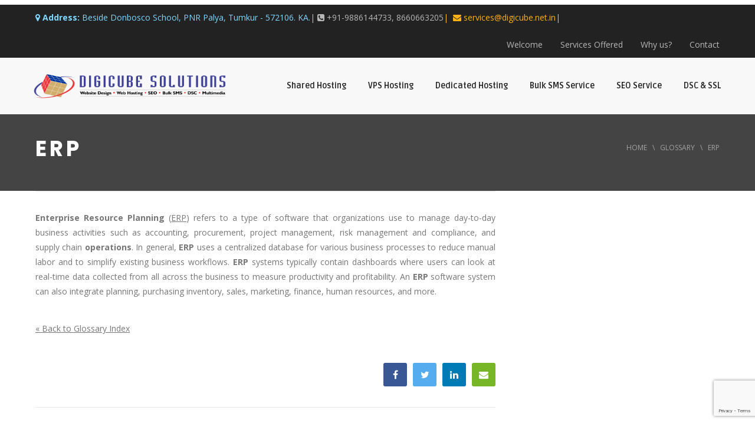

--- FILE ---
content_type: text/html; charset=UTF-8
request_url: https://digicube.net.in/glossary/erp/
body_size: 13966
content:
<!DOCTYPE html>
<!--[if IE 7]>
<html class="ie ie7" lang="en-US" prefix="og: https://ogp.me/ns#">
<![endif]-->
<!--[if IE 8]>
<html class="ie ie8" lang="en-US" prefix="og: https://ogp.me/ns#">
<![endif]-->
<!--[if !(IE 7) | !(IE 8)  ]><!-->
<html lang="en">
<head>	

<div class='code-block code-block-10' style='margin: 8px 0; clear: both; background-color: #ffffff;'>
<!-- Global site tag (gtag.js) - Google Analytics -->
<script async src="https://www.googletagmanager.com/gtag/js?id=UA-17446652-5"></script>
<script>
  window.dataLayer = window.dataLayer || [];
  function gtag(){dataLayer.push(arguments);}
  gtag('js', new Date());

  gtag('config', 'UA-17446652-5');
</script>

<!-- Google tag (gtag.js) -->
<script async src="https://www.googletagmanager.com/gtag/js?id=G-1NVB69GTY7"></script>
<script>
  window.dataLayer = window.dataLayer || [];
  function gtag(){dataLayer.push(arguments);}
  gtag('js', new Date());

  gtag('config', 'G-1NVB69GTY7');
</script>

<!--
<script async src="https://pagead2.googlesyndication.com/pagead/js/adsbygoogle.js?client=ca-pub-6997938721993447"
     crossorigin="anonymous"></script>
     
     --></div>
	
	
<meta charset="UTF-8">
<meta name="viewport" content="width=device-width, initial-scale=1">
<link rel="profile" href="http://gmpg.org/xfn/11">
<link rel="pingback" href="https://digicube.net.in/xmlrpc.php">
<!-- Retina Logo-->

<style type="text/css" >
	@media only screen and (-webkit-min-device-pixel-ratio: 2),(min-resolution: 192dpi) {
		/* Retina Logo */
		.logo-infomation li a{background:url(https://digicube.net.in/wp-content/uploads/2019/04/JUST-LOGO.png) no-repeat center; background-size:contain;}
		.logo-infomation li a img{ opacity:0; visibility:hidden}		
	}
</style>


<!-- Search Engine Optimization by Rank Math PRO - https://s.rankmath.com/home -->
<title>ERP - Digicube Solutions</title>
<meta name="robots" content="follow, index, max-snippet:-1, max-video-preview:-1, max-image-preview:large"/>
<link rel="canonical" href="https://digicube.net.in/glossary/erp/" />
<meta property="og:locale" content="en_US" />
<meta property="og:type" content="article" />
<meta property="og:title" content="ERP - Digicube Solutions" />
<meta property="og:description" content="Enterprise Resource Planning (ERP) refers to a type of software that organizations use to manage day-to-day business activities such as accounting, procurement, project management, risk management and compliance, and supply chain operations. In general, ERP uses a centralized database for various business processes to reduce manual labor and to simplify existing business workflows. ERP systems typically contain dashboards where users [&hellip;]" />
<meta property="og:url" content="https://digicube.net.in/glossary/erp/" />
<meta property="og:site_name" content="Digicube Solutions" />
<meta property="og:updated_time" content="2022-01-24T01:54:06+05:30" />
<meta name="twitter:card" content="summary_large_image" />
<meta name="twitter:title" content="ERP - Digicube Solutions" />
<meta name="twitter:description" content="Enterprise Resource Planning (ERP) refers to a type of software that organizations use to manage day-to-day business activities such as accounting, procurement, project management, risk management and compliance, and supply chain operations. In general, ERP uses a centralized database for various business processes to reduce manual labor and to simplify existing business workflows. ERP systems typically contain dashboards where users [&hellip;]" />
<!-- /Rank Math WordPress SEO plugin -->

<link rel='dns-prefetch' href='//fonts.googleapis.com' />
<link rel="alternate" type="application/rss+xml" title="Digicube Solutions &raquo; Feed" href="https://digicube.net.in/feed/" />
<link rel="alternate" title="oEmbed (JSON)" type="application/json+oembed" href="https://digicube.net.in/wp-json/oembed/1.0/embed?url=https%3A%2F%2Fdigicube.net.in%2Fglossary%2Ferp%2F" />
<link rel="alternate" title="oEmbed (XML)" type="text/xml+oembed" href="https://digicube.net.in/wp-json/oembed/1.0/embed?url=https%3A%2F%2Fdigicube.net.in%2Fglossary%2Ferp%2F&#038;format=xml" />
<style id='wp-img-auto-sizes-contain-inline-css' type='text/css'>
img:is([sizes=auto i],[sizes^="auto," i]){contain-intrinsic-size:3000px 1500px}
/*# sourceURL=wp-img-auto-sizes-contain-inline-css */
</style>
<link rel='stylesheet' id='cf7ic_style-css' href='https://digicube.net.in/wp-content/plugins/contact-form-7-image-captcha/css/cf7ic-style.css?ver=3.3.7' type='text/css' media='all' />
<style id='wp-emoji-styles-inline-css' type='text/css'>

	img.wp-smiley, img.emoji {
		display: inline !important;
		border: none !important;
		box-shadow: none !important;
		height: 1em !important;
		width: 1em !important;
		margin: 0 0.07em !important;
		vertical-align: -0.1em !important;
		background: none !important;
		padding: 0 !important;
	}
/*# sourceURL=wp-emoji-styles-inline-css */
</style>
<link rel='stylesheet' id='contact-form-7-css' href='https://digicube.net.in/wp-content/plugins/contact-form-7/includes/css/styles.css?ver=6.1.4' type='text/css' media='all' />
<link rel='stylesheet' id='mashmenu-css-css' href='https://digicube.net.in/wp-content/themes/business-hub/inc/megamenu/css/mashmenu.css?ver=6.9' type='text/css' media='all' />
<link rel='stylesheet' id='google-fonts-css' href='//fonts.googleapis.com/css?family=Open+Sans%3A400%2C700%2C400italic%2C700italic%7CPoppins%3A700&#038;ver=1.0.0' type='text/css' media='all' />
<link rel='stylesheet' id='bootstrap-css' href='https://digicube.net.in/wp-content/themes/business-hub/css/init.css?ver=6.9' type='text/css' media='all' />
<link rel='stylesheet' id='business-hub-font-awesome-css' href='https://digicube.net.in/wp-content/themes/business-hub/css/fonts/awesome/css/font-awesome.min.css?ver=6.9' type='text/css' media='all' />
<link rel='stylesheet' id='cactus-icon-css' href='https://digicube.net.in/wp-content/themes/business-hub/css/fonts/ct-icon/styles.css?ver=6.9' type='text/css' media='all' />
<link rel='stylesheet' id='cactus-style-css' href='https://digicube.net.in/wp-content/themes/business-hub/style.css?ver=6.9' type='text/css' media='all' />
<link rel='stylesheet' id='ct-shortcode-css-css' href='https://digicube.net.in/wp-content/plugins/bizhub-shortcode/shortcodes/css/shortcode.css?ver=6.9' type='text/css' media='all' />
<link rel='stylesheet' id='ruda-css' href='https://fonts.googleapis.com/css2?family=Ruda%3Aital%2Cwght%400%2C300%3B0%2C400%3B0%2C500%3B0%2C600%3B0%2C700%3B1%2C300%3B1%2C400%3B1%2C500%3B1%2C600%3B1%2C700&#038;display=swap&#038;ver=6.9' type='text/css' media='all' />
<link rel='stylesheet' id='rpt-css' href='https://digicube.net.in/wp-content/plugins/dk-pricr-responsive-pricing-table/inc/css/rpt_style.min.css?ver=5.1.13' type='text/css' media='all' />
<link rel='stylesheet' id='wyp-custom-css' href='https://digicube.net.in/wp-content/uploads/yellow-pencil/custom-11.css?revision=11&#038;ver=6.9' type='text/css' media='all' />
<script type="text/javascript" src="https://digicube.net.in/wp-includes/js/jquery/jquery.min.js?ver=3.7.1" id="jquery-core-js"></script>
<script type="text/javascript" src="https://digicube.net.in/wp-includes/js/jquery/jquery-migrate.min.js?ver=3.4.1" id="jquery-migrate-js"></script>
<script type="text/javascript" src="https://digicube.net.in/wp-content/themes/business-hub/js/smoothscroll.js?ver=1.4.0" id="businesshub_smoothScroll-js"></script>
<script type="text/javascript" id="cactus-ajax-request-js-extra">
/* <![CDATA[ */
var cactus = {"ajaxurl":"https://digicube.net.in/wp-admin/admin-ajax.php","query_vars":{"page":0,"glossary":"erp","post_type":"glossary","name":"erp","error":"","m":"","p":0,"post_parent":"","subpost":"","subpost_id":"","attachment":"","attachment_id":0,"pagename":"","page_id":0,"second":"","minute":"","hour":"","day":0,"monthnum":0,"year":0,"w":0,"category_name":"","tag":"","cat":"","tag_id":"","author":"","author_name":"","feed":"","tb":"","paged":0,"meta_key":"","meta_value":"","preview":"","s":"","sentence":"","title":"","fields":"all","menu_order":"","embed":"","category__in":[],"category__not_in":[],"category__and":[],"post__in":[],"post__not_in":[],"post_name__in":[],"tag__in":[],"tag__not_in":[],"tag__and":[],"tag_slug__in":[],"tag_slug__and":[],"post_parent__in":[],"post_parent__not_in":[],"author__in":[],"author__not_in":[],"search_columns":[],"ignore_sticky_posts":false,"suppress_filters":false,"cache_results":true,"update_post_term_cache":true,"update_menu_item_cache":false,"lazy_load_term_meta":true,"update_post_meta_cache":true,"posts_per_page":10,"nopaging":false,"comments_per_page":"50","no_found_rows":false,"order":"DESC"},"current_url":"https://digicube.net.in/glossary/erp"};
//# sourceURL=cactus-ajax-request-js-extra
/* ]]> */
</script>
<script type="text/javascript" src="https://digicube.net.in/wp-content/themes/business-hub/js/ajax.js?ver=6.9" id="cactus-ajax-request-js"></script>
<script type="text/javascript" src="https://digicube.net.in/wp-content/plugins/dk-pricr-responsive-pricing-table/inc/js/rpt.min.js?ver=5.1.13" id="rpt-js"></script>
<link rel="https://api.w.org/" href="https://digicube.net.in/wp-json/" /><link rel="alternate" title="JSON" type="application/json" href="https://digicube.net.in/wp-json/wp/v2/glossary/1056" /><link rel="EditURI" type="application/rsd+xml" title="RSD" href="https://digicube.net.in/xmlrpc.php?rsd" />
<meta name="generator" content="WordPress 6.9" />
<link rel='shortlink' href='https://digicube.net.in/?p=1056' />


<script type="application/ld+json" class="saswp-schema-markup-output">
[{"@context":"https:\/\/schema.org\/","@type":"LocalBusiness","@id":"LocalBusiness","url":"https:\/\/digicube.net.in\/","name":"Digicube Solutions","description":"Boost your online presence with an eye catching website design, only at Digicube Solutions. DIGICUBE SOLUTIONS is established as the best Web Design Service, Web Development, Web hosting Service,  Organic SEO Service company in Tumkur, Karnataka since 2009. Web hosting included. 10+ years in business. We do Stunning and Modern Websites at affordable rates. Service is our #1 Priority. Email and Domain Management are included as part of package. Cutting Edge Solutions. Established in 2009. Advanced Technology. Innovative Methods. Bulk SMS, # 1 SEO Company.","address":{"@type":"PostalAddress","streetAddress":"#99, Near Hiremata, Panduranga Nagar, Chickpet","addressLocality":"Tumkur","addressRegion":"Karnataka","postalCode":"India","addressCountry":""},"telephone":"+91-7338286960","openingHours":["Mo-Fri 8:30 - 21:00\r\nSa 9:30 - 14:30"],"image":"https:\/\/digicube.net.in\/wp-content\/uploads\/2021\/12\/cropped-digicube-solutions-tumkur.png","additionalType":"","priceRange":"$$$","servesCuisine":"","areaServed":[{"@type":"Place","name":"Karnataka"}],"founder":[],"employee":[],"makesOffer":{"@type":"Offer","@id":"#service","itemOffered":{"@type":"Service","name":"Digicube Web Solutions and Media Works","url":"https:\/\/digicube.net.in\/contact-best-web-design-service-company-in-tumkur-bangalore-mysore\/","areaServed":[{"@type":"Place","name":"Karnataka"}]}},"hasMenu":"","hasMap":"","geo":{"@type":"GeoCoordinates","latitude":"13.3481719","longitude":"77.1007417"}},

{"@context":"https:\/\/schema.org\/","@type":"WebSite","@id":"https:\/\/digicube.net.in#website","headline":"Digicube Solutions","name":"Digicube Solutions","description":"#1 Company in Web Design, Web Hosting, Web Apps, Bulk SMS, Digital Signature Certificates","url":"https:\/\/digicube.net.in","potentialAction":{"@type":"SearchAction","target":"https:\/\/digicube.net.in?s={search_term_string}","query-input":"required name=search_term_string"}},

{"@context":"https:\/\/schema.org\/","@type":"BreadcrumbList","@id":"https:\/\/digicube.net.in\/glossary\/erp\/#breadcrumb","itemListElement":[{"@type":"ListItem","position":1,"item":{"@id":"https:\/\/digicube.net.in","name":"Digicube Solutions"}},{"@type":"ListItem","position":2,"item":{"@id":"https:\/\/digicube.net.in\/glossary\/","name":"CM Tooltip Glossary"}},{"@type":"ListItem","position":3,"item":{"@id":"https:\/\/digicube.net.in\/glossary\/erp\/","name":"ERP - Digicube Solutions"}}]},

{"@context":"https:\/\/schema.org\/","@type":"Organization","@id":"https:\/\/digicube.net.in#Organization","name":"Digicube Web Solutions and Media Works","url":"https:\/\/digicube.net.in","sameAs":[],"legalName":"Digicube Solutions","logo":{"@type":"ImageObject","url":"https:\/\/digicube.net.in\/wp-content\/uploads\/2021\/12\/cropped-cropped-digicube-solutions-tumkur.png","width":"306","height":"237"},"contactPoint":{"@type":"ContactPoint","contactType":"technical support","telephone":"+91-7338286960","url":"https:\/\/digicube.net.in\/contact-best-web-design-service-company-in-tumkur-bangalore-mysore\/"}}]
</script>

<meta name="generator" content="Powered by WPBakery Page Builder - drag and drop page builder for WordPress."/>
<link rel="icon" href="https://digicube.net.in/wp-content/uploads/2019/04/cropped-digi-square-logo-512x512-32x32.png" sizes="32x32" />
<link rel="icon" href="https://digicube.net.in/wp-content/uploads/2019/04/cropped-digi-square-logo-512x512-192x192.png" sizes="192x192" />
<link rel="apple-touch-icon" href="https://digicube.net.in/wp-content/uploads/2019/04/cropped-digi-square-logo-512x512-180x180.png" />
<meta name="msapplication-TileImage" content="https://digicube.net.in/wp-content/uploads/2019/04/cropped-digi-square-logo-512x512-270x270.png" />
<!-- custom css -->
				<style type="text/css">
 
.cactus-nav.style-2.style-3 #main-menu>.navbar-default{ background-color:rgba(248,248,248,1)}
</style>
			<!-- end custom css --><noscript><style> .wpb_animate_when_almost_visible { opacity: 1; }</style></noscript>	
	
<link rel='stylesheet' id='cmtooltip-css' href='https://digicube.net.in/wp-content/plugins/enhanced-tooltipglossary/assets/css/tooltip.css?ver=4.5.3' type='text/css' media='all' />
<style id='cmtooltip-inline-css' type='text/css'>
#tt {
				z-index: 1500;
		}
		#tt_overlay {
				z-index: 1499;
		}
					#tt #ttcont div.glossaryItemTitle {
			color: #000000 !important;
			}
		
					#tt #ttcont div.glossaryItemTitle {
			background-color: #transparent !important;
			padding: 0 !important;
			margin: 0px !important;
			border-top: 10px solid transparent;
			border-bottom: 10px solid transparent;
			}
		
					#tt #ttcont div.glossaryItemTitle {
			font-size: 13px !important;
			}
		
		#tt #ttcont div.glossaryItemBody {
		padding: 0;
					font-size: 13px;
				}
		#tt #ttcont .mobile-link{
					font-size: 13px;
				}

		.mobile-link a.glossaryLink {
		color: #fff !important;
		}
		.mobile-link:before{content: "Term link:  "}

		
		
		.tiles ul.glossaryList li {
		min-width: 85px !important;
		width:85px !important;
		}
		.tiles ul.glossaryList span { min-width:85px; width:85px;  }
		.cm-glossary.tiles.big ul.glossaryList a { min-width:179px; width:179px }
		.cm-glossary.tiles.big ul.glossaryList span { min-width:179px; width:179px; }

				span.glossaryLink, a.glossaryLink {
		border-bottom: dotted 1px 000000;					color: 777777 !important;
				}
		span.glossaryLink.temporary, a.glossaryLink.temporary {
		border-bottom: dotted 1px #eeff11;		}
		span.glossaryLink:hover, a.glossaryLink:hover {
		border-bottom: solid 1px 333333;					color:EFEFEF !important;
				}

				.glossaryList .glossary-link-title {
		font-weight: normal !important;
		}

		
					#tt #tt-btn-close{ color: #222 !important}
		
		.cm-glossary.grid ul.glossaryList li[class^='ln']  { width: 200px !important}

					#tt #tt-btn-close{
			direction: rtl;
			font-size: 20px !important
			}
		
		
					#tt #ttcont glossaryItemBody * {color: FFFFFF}
		

		
					#tt #ttcont a{color: #2EA3F2 !important}
		
		
		
					#ttcont {
			box-shadow: 0px 0px 20px #666666;
			-moz-box-shadow: 0px 0px 20px #666666;
			-webkit-box-shadow: 0px 0px 20px #666666;
			}
					.cm-glossary.term-carousel .slick-slide,
			.cm-glossary.tiles-with-definition ul > li { height: 250px !important}
					.cm-glossary.tiles-with-definition ul {
			grid-template-columns: repeat(auto-fill, 220px) !important;
			}
		
		.glossary-search-wrapper {
		display: inline-block;
				}


		
		input.glossary-search-term {
				outline: none;
																}


		
		
		button.glossary-search.button {
		outline: none;
												}
/*# sourceURL=cmtooltip-inline-css */
</style>
<link rel='stylesheet' id='dashicons-css' href='https://digicube.net.in/wp-includes/css/dashicons.min.css?ver=6.9' type='text/css' media='all' />
</head>

<body class="wp-singular glossary-template-default single single-glossary postid-1056 wp-theme-business-hub non-logged-in wpb-js-composer js-comp-ver-6.7.0 vc_responsive">
	
	<!-- Google Tag Manager (noscript) -->
<noscript><iframe src="https://www.googletagmanager.com/ns.html?id=GTM-KT4NR3G"
height="0" width="0" style="display:none;visibility:hidden"></iframe></noscript>
<!-- End Google Tag Manager (noscript) -->
	
		<div id="body-wrap" > <!--body-wrap-->
    	<div id="wrap"> <!--wrap-->
        	<header class="config-header-list-page">
				
				 
<!--Navigation style-->
<div class="cactus-nav style-2">
	<div id="top-nav"> 

    <nav class="navbar navbar-default dark-div"> 
        <div class="container container-1340"> 
			
         	<aside id="custom_html-5" class="widget_text  col-md-12 widget_custom_html widget col-md-12 widget-col nav navbar-nav header-top-info hidden-xs">
                <style type="text/css" scoped>
                    #custom_html-5 .widget-inner{color:#7FD7FF;}
                    #custom_html-5 .widget-title{ }
                    #custom_html-5 .widget-title:after{}
                    #custom_html-5.widget{background:# !important}
                </style><div class="widget_text widget-inner"><div class="textwidget custom-html-widget"><i class="fa fa-map-marker" aria-hidden="true">&nbsp;</i><b>Address:</b> Beside Donbosco School, PNR Palya, Tumkur - 572106. KA.
</div></div></aside><aside id="custom_html-2" class="widget_text  col-md-12 widget_custom_html widget col-md-12 widget-col nav navbar-nav header-top-info hidden-xs"><div class="widget_text widget-inner"><div class="textwidget custom-html-widget">| <i class="fa fa-phone-square" aria-hidden="true">&nbsp;</i>+91-9886144733, 8660663205
</div></div></aside><aside id="custom_html-4" class="widget_text  col-md-12 widget_custom_html widget col-md-12 widget-col nav navbar-nav header-top-info hidden-xs">
                <style type="text/css" scoped>
                    #custom_html-4 .widget-inner{color:#FCB214;}
                    #custom_html-4 .widget-title{ }
                    #custom_html-4 .widget-title:after{}
                    #custom_html-4.widget{background:# !important}
                </style><div class="widget_text widget-inner"><div class="textwidget custom-html-widget">| &nbsp;<i class="fa fa-envelope" aria-hidden="true">&nbsp;</i>services@digicube.net.in
</div></div></aside><aside id="custom_html-6" class="widget_text  col-md-12 widget_custom_html widget col-md-12 widget-col nav navbar-nav header-top-info hidden-xs"><div class="widget_text widget-inner"><div class="textwidget custom-html-widget">| </div></div></aside><ul class="nav navbar-nav navbar-right top-menu"><li id="menu-item-47" class="menu-item menu-item-type-custom menu-item-object-custom menu-item-home menu-item-47"><a href="https://digicube.net.in">Welcome</a></li>
<li id="menu-item-1321" class="menu-item menu-item-type-custom menu-item-object-custom menu-item-has-children parent menu-item-1321"><a href="#">Services Offered</a>
<ul class="sub-menu">
	<li id="menu-item-278" class="menu-item menu-item-type-post_type menu-item-object-page menu-item-278"><a href="https://digicube.net.in/1-shared-hosting-services-digicube-solutions/">Shared Hosting</a></li>
	<li id="menu-item-270" class="menu-item menu-item-type-post_type menu-item-object-page menu-item-270"><a href="https://digicube.net.in/1-vps-hosting-plans-digicube-solutions-tumkur/">VPS Hosting</a></li>
	<li id="menu-item-1412" class="menu-item menu-item-type-post_type menu-item-object-page menu-item-1412"><a href="https://digicube.net.in/1-dedicated-hosting-boost-your-websites-performance-with-digicube-solutions-dedicated-servers/">Dedicated Hosting</a></li>
	<li id="menu-item-871" class="menu-item menu-item-type-post_type menu-item-object-page menu-item-871"><a href="https://digicube.net.in/1-best-seo-company-in-tumkur-karnataka-india/">SEO Service</a></li>
	<li id="menu-item-1511" class="menu-item menu-item-type-post_type menu-item-object-page menu-item-1511"><a href="https://digicube.net.in/1-bulk-sms-service-for-small-business-in-tumkur/">Bulk SMS Service</a></li>
	<li id="menu-item-1167" class="menu-item menu-item-type-post_type menu-item-object-page menu-item-1167"><a href="https://digicube.net.in/buy-class-3-digital-signature-certificate-in-tumkur/">DSC &#038; SSL</a></li>
</ul>
</li>
<li id="menu-item-805" class="menu-item menu-item-type-post_type menu-item-object-page menu-item-805"><a href="https://digicube.net.in/why-digicube/">Why us?</a></li>
<li id="menu-item-818" class="menu-item menu-item-type-post_type menu-item-object-page menu-item-818"><a href="https://digicube.net.in/contact-best-web-design-service-company-in-tumkur-bangalore-mysore/">Contact</a></li>
</ul>        </div>
    </nav>      
</div>
	<div id="main-menu" class="set-sticky-menu no-main-menu-absolute">
  <nav class="navbar navbar-default">
    <div class="container container-1340">
      <div class="main-menu-wrap">
        
        <!--Brand style 2 & 3-->
        <ul class="nav navbar-nav logo-infomation">
            <li>
            	 			
                <a href="https://digicube.net.in/" title="Digicube Solutions"><img src="https://digicube.net.in/wp-content/uploads/2019/04/JUST-LOGO.png" alt="Digicube Solutions"></a>
				
            </li>
	
        </ul>
        <!--Brand style 2 & 3-->
        
                
        	
        
        <ul class="nav navbar-nav open-menu-mobile">
          <li>
              <a href="javascript:;">
                <span></span>
                <span></span>
                <span></span>
              </a>
          </li>
        </ul>
                        
        <!--cactus-main-menu-->
        <ul class="nav navbar-nav cactus-main-menu">
			<li id="nav-menu-item-1324" class="main-menu-item menu-item-depth-0 menu-item menu-item-type-post_type menu-item-object-page"><a href="https://digicube.net.in/1-shared-hosting-services-digicube-solutions/" class="menu-link  main-menu-link">Shared Hosting</a></li>
<li id="nav-menu-item-1325" class="main-menu-item menu-item-depth-0 menu-item menu-item-type-post_type menu-item-object-page"><a href="https://digicube.net.in/1-vps-hosting-plans-digicube-solutions-tumkur/" class="menu-link  main-menu-link">VPS Hosting</a></li>
<li id="nav-menu-item-1400" class="main-menu-item menu-item-depth-0 menu-item menu-item-type-post_type menu-item-object-page"><a href="https://digicube.net.in/1-dedicated-hosting-boost-your-websites-performance-with-digicube-solutions-dedicated-servers/" class="menu-link  main-menu-link">Dedicated Hosting</a></li>
<li id="nav-menu-item-1512" class="main-menu-item menu-item-depth-0 menu-item menu-item-type-post_type menu-item-object-page"><a href="https://digicube.net.in/1-bulk-sms-service-for-small-business-in-tumkur/" class="menu-link  main-menu-link">Bulk SMS Service</a></li>
<li id="nav-menu-item-1327" class="main-menu-item menu-item-depth-0 menu-item menu-item-type-post_type menu-item-object-page"><a href="https://digicube.net.in/1-best-seo-company-in-tumkur-karnataka-india/" class="menu-link  main-menu-link">SEO Service</a></li>
<li id="nav-menu-item-1328" class="main-menu-item menu-item-depth-0 menu-item menu-item-type-post_type menu-item-object-page"><a href="https://digicube.net.in/buy-class-3-digital-signature-certificate-in-tumkur/" class="menu-link  main-menu-link">DSC &#038; SSL</a></li>
        </ul>
        
      </div>
    </div>
  </nav>
</div><div id="main-nav"> 
    <nav class="navbar navbar-default">
        <div class="container container-1340">
         <ul class="nav navbar-nav logo-infomation">
                <li>
                						<a href="https://digicube.net.in/" title="Digicube Solutions"><img src="https://digicube.net.in/wp-content/uploads/2019/04/JUST-LOGO.png" alt="Digicube Solutions"></a>
                </li>
            </ul>
            
            <ul class="nav navbar-nav navbar-right header-mobile-sub-menu">
                <li>
                  <a href="javascript:;">
                    <span></span>
                    <span></span>
                    <span></span>
                  </a>
              </li>
            </ul>
            
           	            
        </div>
    </nav>
</div>    </div>
<!--Navigation style-->
                                       
						<div class="header-style-forall s-style-6">
							<div class="hs-ct-content">
								<div class="bg-header-top"
                                >
									<div class="header-style-basic container container-1340  dark-div ">
																					<h1 class="h3">ERP</h1> 
																				<div class="cactus-breadcrumb"><a href="https://digicube.net.in/">Home</a> <span class="ct-s-v-u">\</span> <a href="https://digicube.net.in/glossary/">glossary</a> <span class="ct-s-v-u">\</span> <span class="current">ERP</span></div><!-- .breadcrumbs -->									</div>
								</div>                              
							</div>
                        </div>
                                                
				
							
            </header><div id="cactus-body-container">
    <div class="cactus-sidebar-control sb-right"> <!-- sb-right , sb-left -->
        <div class="container container-1340-main">
            <div class="row">
                <div class="col-md-9 main-content-col">
                    <div class="main-content-col-body">
                        <div class="single-post-content single-content">
                                                            <article id="post-1056" class="cactus-single-content post-1056 glossary type-glossary status-publish hentry">
                                    
            <div class="posted-on">
            	                
                                
                        
                
                            </div>
		
<div class="body-content">
    <p style="text-align: justify;"><strong>Enterprise Resource Planning&nbsp;</strong>(<a class="glossaryLink"  title="Glossary: ERP"  aria-describedby="tt"  data-cmtooltip="&lt;div class=glossaryItemTitle&gt;ERP&lt;/div&gt;&lt;div class=glossaryItemBody&gt;&amp;lt;strong&amp;gt;Enterprise Resource Planning&nbsp;&amp;lt;/strong&amp;gt;(ERP) refers to a type of software that organizations use to manage day-to-day business activities such as accounting, procurement, project management, risk management and compliance, and supply chain&nbsp;&amp;lt;b&amp;gt;operations&amp;lt;/b&amp;gt;. In general,&nbsp;&amp;lt;b&amp;gt;ERP&amp;lt;/b&amp;gt;&nbsp;uses a centralized database for various business processes to reduce manual labor and to simplify existing business workflows.&nbsp;&amp;lt;b&amp;gt;ERP&amp;lt;/b&amp;gt; systems typically contain dashboards where users can look at real-time data collected from all across the business to measure productivity and profitability. An&nbsp;&amp;lt;b&amp;gt;ERP&amp;lt;/b&amp;gt;&nbsp;software system can also integrate planning, purchasing inventory, sales, marketing, finance, human resources, and more.&amp;lt;br/&amp;gt;&amp;lt;br/&amp;gt;&lt;/div&gt;"  href="https://digicube.net.in/glossary/erp/"  data-gt-translate-attributes='[{"attribute":"data-cmtooltip", "format":"html"}]'  tabindex='0' role='link'>ERP</a>) refers to a type of software that organizations use to manage day-to-day business activities such as accounting, procurement, project management, risk management and compliance, and supply chain&nbsp;<b>operations</b>. In general,&nbsp;<b>ERP</b>&nbsp;uses a centralized database for various business processes to reduce manual labor and to simplify existing business workflows.&nbsp;<b>ERP</b> systems typically contain dashboards where users can look at real-time data collected from all across the business to measure productivity and profitability. An&nbsp;<b>ERP</b>&nbsp;software system can also integrate planning, purchasing inventory, sales, marketing, finance, human resources, and more.</p>
<p style="text-align: justify;">
</p><a href="https://digicube.net.in/glossary/" class="cmtt-backlink cmtt-backlink-bottom">« Back to Glossary Index</a>        
</div><!-- .entry-content -->


                                    <div class="elms-tag-share-content">
                                                                                <div>
                                            		<ul class="social-listing list-inline ">
	  				  		<li class="facebook">
		  		 	<a class="trasition-all" title="Share on Facebook" href="#" target="_blank" rel="nofollow" onclick="window.open('https://www.facebook.com/sharer/sharer.php?u='+'https%3A%2F%2Fdigicube.net.in%2Fglossary%2Ferp%2F','facebook-share-dialog','width=626,height=436');return false;"><i class="fa fa-facebook"></i>
		  		 	</a>
		  		</li>
	    			    	<li class="twitter">
			    	<a class="trasition-all" href="#" title="Share on Twitter" rel="nofollow" target="_blank" onclick="window.open('http://twitter.com/share?text=ERP&amp;url=https%3A%2F%2Fdigicube.net.in%2Fglossary%2Ferp%2F','twitter-share-dialog','width=626,height=436');return false;"><i class="fa fa-twitter"></i>
			    	</a>
		    	</li>
	    					   	<li class="linkedin">
				   	 	<a class="trasition-all" href="#" title="Share on LinkedIn" rel="nofollow" target="_blank" onclick="window.open('http://www.linkedin.com/shareArticle?mini=true&amp;url=https%3A%2F%2Fdigicube.net.in%2Fglossary%2Ferp%2F&amp;title=ERP&amp;source=Digicube+Solutions','linkedin-share-dialog','width=626,height=436');return false;"><i class="fa fa-linkedin"></i>
				   	 	</a>
				   	</li>
		   			    	<li class="email">
			    	<a class="trasition-all" href="mailto:?subject=ERP&amp;body=https%3A%2F%2Fdigicube.net.in%2Fglossary%2Ferp%2F" title="Email this"><i class="fa fa-envelope"></i>
			    	</a>
			   	</li>
		   		    </ul>
                                                </div>
                                    </div>
                                    
                                                                        
                                                                    </article>
                                                    </div>
                    </div>
                </div>
                <div class="col-md-3 cactus-sidebar">

	<div class="cactus-sidebar-content">     
    	                   
    </div>
    
</div>
            </div>
        </div>
    </div>
</div>

			<footer>
            	            	<div class="footer-label dark-div">
                    <div class="f-label-content ft-social">
                    			<ul class='social-accounts  social-listing list-inline mini-custom '>
						<li class="facebook"><a target='_blank' href="https://www.facebook.com/digicubesolutions" title='Facebook'><i class="fa fa-facebook"></i></a></li>
										<li class="youtube"><a target='_blank' href="https://www.youtube.com/channel/UCXrx0qWyQYyJkijBFcRILnQ" title='YouTube'><i class="fa fa-youtube"></i></a></li>
										<li class="twitter"><a target='_blank' href="https://twitter.com/ragufiles" title='Twitter'><i class="fa fa-twitter"></i></a></li>
										<li class="linkedin"><a target='_blank' href="https://www.linkedin.com/in/ragufiles/" title='LinkedIn'><i class="fa fa-linkedin"></i></a></li>
																								        		</ul>
		                    </div>
                </div>
            	            
                <div class="footer-inner dark-div">        
                
                  <div class="footer-sidebar">
                    <div class="container container-1340">
                      <div class="row control-sidebar">
                      
                         <aside id="custom_html-3" class="widget_text  col-md-12 widget widget_custom_html module widget-col"><div class="widget_text widget-inner"><h2 class="widget-title h4">Business Address</h2><div class="textwidget custom-html-widget"><b>Registered Address:</b><!-- <br/><i class="fa fa-map-marker fa-2x" aria-hidden="true">&nbsp;</i>C/o Nagpals,
Near Hiremath, Panduranga Temple Street, P. R. Nagar, Chickpet, Tumakuru, Karnataka 572101
<br><hr>
<b>Office Address:</b> --><br/>
<i class="fa fa-map-marker fa-2x" aria-hidden="true">&nbsp;</i>1st Floor, #19, "Shri Harikeerthana", 13th Cross, Sangolli Rayanna Road, Beside Donbosco School, Ward No. 1., PNR Paalya, Tumakuru - 572106, Karnataka
<!-- <br><hr>
<br>
<b>Mysore Office:</b><br/>
<i class="fa fa-map-marker fa-2x" aria-hidden="true">&nbsp;</i>No. 461, Kesare 3rd Stage, Naidu Nagar, Mysore - 570007. Karnataka. --></div></div></aside>                        
                      </div>
                    </div>
                  </div>
                  
                </div>
                
                <div class="footer-info dark-div">
                  <div class="container container-1340">
                      <div class="row">                        
                          <div class="col-md-6 col-sm-6 copyright font-1">                        <p span style="font-size: x-small; ">
Copyrights &copy; 2009 - 26, All Rights Reserved by <a href="#"> DIGICUBE SOLUTIONS</a>, TUMAKURU, INDIA<br/>Web Design • Web hosting • Domain Registration • Bulk SMS • Multimedia<br/>Best service providers in Tumkur, Bangalore, Shimoga, Mysore region</p>
                        
                        </div>
                      
                          <div class="col-md-6 col-sm-6 link font-1">
                              <div class="menu-footer-menu-container">
                                  <ul id="menu-footer-menu" class="menu">
                                    	                                  </ul>
                               </div>
                          </div>
                          </div>
                                 <div align="center"           
                   <a href="https://seal.beyondsecurity.com/vulnerability-scanner-verification/digicube.net.in"><img src="https://seal.beyondsecurity.com/verification-images/digicube.net.in/vulnerability-scanner-2.gif" alt="Vulnerability Scanner" border="0" width="100" /></a> </div>
                  </div>
                </div>
         
            </footer>
            
    	</div><!--#wrap-->
        
        <!--Menu moblie-->
          <div class="canvas-ovelay"></div>
          <div id="off-canvas" class="off-canvas-default heading-font-1 dark-div">
              <div class="off-canvas-inner">
                <div class="close-canvas-menu"></div>
                <nav class="off-menu">
                  <ul><li id="menu-item-1324" class="menu-item menu-item-type-post_type menu-item-object-page menu-item-1324"><a href="https://digicube.net.in/1-shared-hosting-services-digicube-solutions/">Shared Hosting</a></li>
<li id="menu-item-1325" class="menu-item menu-item-type-post_type menu-item-object-page menu-item-1325"><a href="https://digicube.net.in/1-vps-hosting-plans-digicube-solutions-tumkur/">VPS Hosting</a></li>
<li id="menu-item-1400" class="menu-item menu-item-type-post_type menu-item-object-page menu-item-1400"><a href="https://digicube.net.in/1-dedicated-hosting-boost-your-websites-performance-with-digicube-solutions-dedicated-servers/">Dedicated Hosting</a></li>
<li id="menu-item-1512" class="menu-item menu-item-type-post_type menu-item-object-page menu-item-1512"><a href="https://digicube.net.in/1-bulk-sms-service-for-small-business-in-tumkur/">Bulk SMS Service</a></li>
<li id="menu-item-1327" class="menu-item menu-item-type-post_type menu-item-object-page menu-item-1327"><a href="https://digicube.net.in/1-best-seo-company-in-tumkur-karnataka-india/">SEO Service</a></li>
<li id="menu-item-1328" class="menu-item menu-item-type-post_type menu-item-object-page menu-item-1328"><a href="https://digicube.net.in/buy-class-3-digital-signature-certificate-in-tumkur/">DSC &#038; SSL</a></li>
</ul>                </nav>
                
                <div class="header-sidebar-mobile">             	
                </div>
                
              </div>
            </div>
        <!--Menu moblie-->
    	
        <div class="go-to-top"> 
        	<i class="fa fa-angle-up"></i>
        </div>

        
	</div><!--#body-wrap-->

	<script type="speculationrules">
{"prefetch":[{"source":"document","where":{"and":[{"href_matches":"/*"},{"not":{"href_matches":["/wp-*.php","/wp-admin/*","/wp-content/uploads/*","/wp-content/*","/wp-content/plugins/*","/wp-content/themes/business-hub/*","/*\\?(.+)"]}},{"not":{"selector_matches":"a[rel~=\"nofollow\"]"}},{"not":{"selector_matches":".no-prefetch, .no-prefetch a"}}]},"eagerness":"conservative"}]}
</script>
<script>
	/*! Lazy Load 1.9.7 - MIT license - Copyright 2010-2015 Mika Tuupola */
	!function(a,b,c,d){var e=a(b);a.fn.lazyload=function(f){function g(){var b=0;i.each(function(){var c=a(this);if(!j.skip_invisible||c.is(":visible"))if(a.abovethetop(this,j)||a.leftofbegin(this,j));else if(a.belowthefold(this,j)||a.rightoffold(this,j)){if(++b>j.failure_limit)return!1}else c.trigger("appear"),b=0})}var h,i=this,j={threshold:0,failure_limit:0,event:"scroll",effect:"show",container:b,data_attribute:"original",skip_invisible:!1,appear:null,load:null,placeholder:"[data-uri]"};return f&&(d!==f.failurelimit&&(f.failure_limit=f.failurelimit,delete f.failurelimit),d!==f.effectspeed&&(f.effect_speed=f.effectspeed,delete f.effectspeed),a.extend(j,f)),h=j.container===d||j.container===b?e:a(j.container),0===j.event.indexOf("scroll")&&h.bind(j.event,function(){return g()}),this.each(function(){var b=this,c=a(b);b.loaded=!1,(c.attr("src")===d||c.attr("src")===!1)&&c.is("img")&&c.attr("src",j.placeholder),c.one("appear",function(){if(!this.loaded){if(j.appear){var d=i.length;j.appear.call(b,d,j)}a("<img />").bind("load",function(){var d=c.attr("data-"+j.data_attribute);c.hide(),c.is("img")?c.attr("src",d):c.css("background-image","url('"+d+"')"),c[j.effect](j.effect_speed),b.loaded=!0;var e=a.grep(i,function(a){return!a.loaded});if(i=a(e),j.load){var f=i.length;j.load.call(b,f,j)}}).attr("src",c.attr("data-"+j.data_attribute))}}),0!==j.event.indexOf("scroll")&&c.bind(j.event,function(){b.loaded||c.trigger("appear")})}),e.bind("resize",function(){g()}),/(?:iphone|ipod|ipad).*os 5/gi.test(navigator.appVersion)&&e.bind("pageshow",function(b){b.originalEvent&&b.originalEvent.persisted&&i.each(function(){a(this).trigger("appear")})}),a(c).ready(function(){g()}),this},a.belowthefold=function(c,f){var g;return g=f.container===d||f.container===b?(b.innerHeight?b.innerHeight:e.height())+e.scrollTop():a(f.container).offset().top+a(f.container).height(),g<=a(c).offset().top-f.threshold},a.rightoffold=function(c,f){var g;return g=f.container===d||f.container===b?e.width()+e.scrollLeft():a(f.container).offset().left+a(f.container).width(),g<=a(c).offset().left-f.threshold},a.abovethetop=function(c,f){var g;return g=f.container===d||f.container===b?e.scrollTop():a(f.container).offset().top,g>=a(c).offset().top+f.threshold+a(c).height()},a.leftofbegin=function(c,f){var g;return g=f.container===d||f.container===b?e.scrollLeft():a(f.container).offset().left,g>=a(c).offset().left+f.threshold+a(c).width()},a.inviewport=function(b,c){return!(a.rightoffold(b,c)||a.leftofbegin(b,c)||a.belowthefold(b,c)||a.abovethetop(b,c))},a.extend(a.expr[":"],{"below-the-fold":function(b){return a.belowthefold(b,{threshold:0})},"above-the-top":function(b){return!a.belowthefold(b,{threshold:0})},"right-of-screen":function(b){return a.rightoffold(b,{threshold:0})},"left-of-screen":function(b){return!a.rightoffold(b,{threshold:0})},"in-viewport":function(b){return a.inviewport(b,{threshold:0})},"above-the-fold":function(b){return!a.belowthefold(b,{threshold:0})},"right-of-fold":function(b){return a.rightoffold(b,{threshold:0})},"left-of-fold":function(b){return!a.rightoffold(b,{threshold:0})}})}(jQuery,window,document);

	function businesshub_hasClass(element, cls) {
		return (' ' + element.className + ' ').indexOf(' ' + cls + ' ') > -1;
	}
	var checkLazyLoadEnable = businesshub_hasClass(document.getElementById('body-wrap'), 'enable-lazy-load'); // check lazy load mode
	
	function getDevicePixelRatio(){
		if(window.screen.logicalXDPI){
			return window.screen.logicalXDPI / 96; // IE
		} else if(window.devicePixelRatio){
			return window.devicePixelRatio;
		} else return 1;
	}
	
	function getImageVersion() {
		var devicePixelRatio = getDevicePixelRatio();
		var width = window.innerWidth * devicePixelRatio;
		if (width > 2047 || devicePixelRatio > 1) { // check ratio
					return "x-high";
		} else if (width > 991) {
					return "high";
		} else if (width > 767) {
					return "medium";
		} else {
			return "small"; // default version
		}
	}
	
	function loadAdaptiveImage(imageContainer) {
		
		var imageVersion = getImageVersion();
		
		if (!imageContainer || !imageContainer.children) {
			return;
		}
		var img = imageContainer.children[0];
		
		if (img) {
			var imgSRC = img.getAttribute("data-src-" + imageVersion);
			var imgWidth = img.getAttribute("data-width");
			var imgHeight = img.getAttribute("data-height");
			var altTxt = img.getAttribute("data-alt");
			
			var imgPlaceholder = 'https://digicube.net.in/wp-content/themes/business-hub/images/placeholder-img.png';
			if(parseInt(imgWidth) / parseInt(imgHeight) != 1) {
				imgPlaceholder = 'https://digicube.net.in/wp-content/themes/business-hub/images/placeholder-img-3x2.png';
			}
			if (imgSRC) {
				var newImg='<img src="'+(checkLazyLoadEnable?imgPlaceholder:imgSRC)+'" alt="'+(altTxt?altTxt:'')+'"	width="'+(imgWidth)+'" height="'+(imgHeight)+'" class="'+(checkLazyLoadEnable?'cactus-lazy':'')+'" data-original="'+(imgSRC)+'">';				
				imageContainer.innerHTML=newImg;			
			}
		}
	}
	
	lazyLoadedImages = document.getElementsByClassName("adaptive");
	
	;(function($){		
		for (var i = 0; i < lazyLoadedImages.length; i++) {
			loadAdaptiveImage(lazyLoadedImages[i]);
		};		
		if(checkLazyLoadEnable){
			$('.cactus-sidebar img.cactus-lazy, .ct-post-gallery img.cactus-lazy').each(function(index, element) {
                $(this).attr('src',$(this).attr('data-original')).css({'display':'block'}).removeAttr('data-original');
            });
			$("img.cactus-lazy").lazyload({
				effect	:'fadeIn',
				effectspeed:100,
			}).addClass('ct-done');
		};		
	}(jQuery));
</script>
<script type="text/javascript" src="https://digicube.net.in/wp-includes/js/dist/hooks.min.js?ver=dd5603f07f9220ed27f1" id="wp-hooks-js"></script>
<script type="text/javascript" src="https://digicube.net.in/wp-includes/js/dist/i18n.min.js?ver=c26c3dc7bed366793375" id="wp-i18n-js"></script>
<script type="text/javascript" id="wp-i18n-js-after">
/* <![CDATA[ */
wp.i18n.setLocaleData( { 'text direction\u0004ltr': [ 'ltr' ] } );
//# sourceURL=wp-i18n-js-after
/* ]]> */
</script>
<script type="text/javascript" src="https://digicube.net.in/wp-content/plugins/contact-form-7/includes/swv/js/index.js?ver=6.1.4" id="swv-js"></script>
<script type="text/javascript" id="contact-form-7-js-before">
/* <![CDATA[ */
var wpcf7 = {
    "api": {
        "root": "https:\/\/digicube.net.in\/wp-json\/",
        "namespace": "contact-form-7\/v1"
    },
    "cached": 1
};
//# sourceURL=contact-form-7-js-before
/* ]]> */
</script>
<script type="text/javascript" src="https://digicube.net.in/wp-content/plugins/contact-form-7/includes/js/index.js?ver=6.1.4" id="contact-form-7-js"></script>
<script type="text/javascript" id="mashmenu-js-js-extra">
/* <![CDATA[ */
var mashmenu = {"ajax_url":"https://digicube.net.in/wp-admin/admin-ajax.php","ajax_loader":"on","ajax_enabled":"0"};
//# sourceURL=mashmenu-js-js-extra
/* ]]> */
</script>
<script type="text/javascript" src="https://digicube.net.in/wp-content/themes/business-hub/inc/megamenu/js/mashmenu.js?ver=1.6" id="mashmenu-js-js"></script>
<script type="text/javascript" src="https://digicube.net.in/wp-content/themes/business-hub/js/init.js?ver=1.0" id="cactus-jquery-library-js"></script>
<script type="text/javascript" src="https://digicube.net.in/wp-content/themes/business-hub/js/template.js?ver=6.9" id="cactus-theme-js-js"></script>
<script type="text/javascript" src="https://digicube.net.in/wp-content/plugins/cactus-portfolio/js/custom.js?ver=6.9" id="custom-js"></script>
<script type="text/javascript" src="https://digicube.net.in/wp-content/plugins/bizhub-shortcode/shortcodes/js/shortcode.js?ver=1.0.0" id="ct-shortcode-js-js"></script>
<script type="text/javascript" src="https://www.google.com/recaptcha/api.js?render=6LfUbdgUAAAAAD34FNR9Ddz2_RpAnvrS3pH2a0EY&amp;ver=3.0" id="google-recaptcha-js"></script>
<script type="text/javascript" src="https://digicube.net.in/wp-includes/js/dist/vendor/wp-polyfill.min.js?ver=3.15.0" id="wp-polyfill-js"></script>
<script type="text/javascript" id="wpcf7-recaptcha-js-before">
/* <![CDATA[ */
var wpcf7_recaptcha = {
    "sitekey": "6LfUbdgUAAAAAD34FNR9Ddz2_RpAnvrS3pH2a0EY",
    "actions": {
        "homepage": "homepage",
        "contactform": "contactform"
    }
};
//# sourceURL=wpcf7-recaptcha-js-before
/* ]]> */
</script>
<script type="text/javascript" src="https://digicube.net.in/wp-content/plugins/contact-form-7/modules/recaptcha/index.js?ver=6.1.4" id="wpcf7-recaptcha-js"></script>
<script type="text/javascript" src="https://digicube.net.in/wp-content/plugins/enhanced-tooltipglossary/assets/js/modernizr.min.js?ver=4.5.3" id="cm-modernizr-js-js"></script>
<script type="text/javascript" src="https://digicube.net.in/wp-content/plugins/enhanced-tooltipglossary/assets/js/purify.min.js?ver=4.5.3" id="cm-purify-js-js"></script>
<script type="text/javascript" id="tooltip-frontend-js-js-extra">
/* <![CDATA[ */
var cmtt_data = {"cmtooltip":{"placement":"horizontal","clickable":false,"close_on_moveout":true,"only_on_button":false,"touch_anywhere":false,"delay":0,"timer":0,"minw":200,"maxw":400,"top":5,"left":25,"endalpha":95,"zIndex":1500,"borderStyle":"none","borderWidth":"0px","borderColor":"#000000","background":"666666","foreground":"FFFFFF","fontSize":"13px","padding":"2px 12px 3px 7px","borderRadius":"6px","tooltipDisplayanimation":"no_animation","tooltipHideanimation":"no_animation","toolip_dom_move":false,"link_whole_tt":false,"close_button":true,"close_button_mobile":true,"close_symbol":"dashicons-no"},"ajaxurl":"https://digicube.net.in/wp-admin/admin-ajax.php","post_id":"1056","mobile_disable_tooltips":"0","desktop_disable_tooltips":"0","tooltip_display_method":"","tooltip_box_position":"0","tooltip_on_click":"","exclude_ajax":"cmttst_event_save","cmtooltip_definitions":[]};
//# sourceURL=tooltip-frontend-js-js-extra
/* ]]> */
</script>
<script type="text/javascript" src="https://digicube.net.in/wp-content/plugins/enhanced-tooltipglossary/assets/js/tooltip.js?ver=4.5.3" id="tooltip-frontend-js-js"></script>
<script id="wp-emoji-settings" type="application/json">
{"baseUrl":"https://s.w.org/images/core/emoji/17.0.2/72x72/","ext":".png","svgUrl":"https://s.w.org/images/core/emoji/17.0.2/svg/","svgExt":".svg","source":{"concatemoji":"https://digicube.net.in/wp-includes/js/wp-emoji-release.min.js?ver=6.9"}}
</script>
<script type="module">
/* <![CDATA[ */
/*! This file is auto-generated */
const a=JSON.parse(document.getElementById("wp-emoji-settings").textContent),o=(window._wpemojiSettings=a,"wpEmojiSettingsSupports"),s=["flag","emoji"];function i(e){try{var t={supportTests:e,timestamp:(new Date).valueOf()};sessionStorage.setItem(o,JSON.stringify(t))}catch(e){}}function c(e,t,n){e.clearRect(0,0,e.canvas.width,e.canvas.height),e.fillText(t,0,0);t=new Uint32Array(e.getImageData(0,0,e.canvas.width,e.canvas.height).data);e.clearRect(0,0,e.canvas.width,e.canvas.height),e.fillText(n,0,0);const a=new Uint32Array(e.getImageData(0,0,e.canvas.width,e.canvas.height).data);return t.every((e,t)=>e===a[t])}function p(e,t){e.clearRect(0,0,e.canvas.width,e.canvas.height),e.fillText(t,0,0);var n=e.getImageData(16,16,1,1);for(let e=0;e<n.data.length;e++)if(0!==n.data[e])return!1;return!0}function u(e,t,n,a){switch(t){case"flag":return n(e,"\ud83c\udff3\ufe0f\u200d\u26a7\ufe0f","\ud83c\udff3\ufe0f\u200b\u26a7\ufe0f")?!1:!n(e,"\ud83c\udde8\ud83c\uddf6","\ud83c\udde8\u200b\ud83c\uddf6")&&!n(e,"\ud83c\udff4\udb40\udc67\udb40\udc62\udb40\udc65\udb40\udc6e\udb40\udc67\udb40\udc7f","\ud83c\udff4\u200b\udb40\udc67\u200b\udb40\udc62\u200b\udb40\udc65\u200b\udb40\udc6e\u200b\udb40\udc67\u200b\udb40\udc7f");case"emoji":return!a(e,"\ud83e\u1fac8")}return!1}function f(e,t,n,a){let r;const o=(r="undefined"!=typeof WorkerGlobalScope&&self instanceof WorkerGlobalScope?new OffscreenCanvas(300,150):document.createElement("canvas")).getContext("2d",{willReadFrequently:!0}),s=(o.textBaseline="top",o.font="600 32px Arial",{});return e.forEach(e=>{s[e]=t(o,e,n,a)}),s}function r(e){var t=document.createElement("script");t.src=e,t.defer=!0,document.head.appendChild(t)}a.supports={everything:!0,everythingExceptFlag:!0},new Promise(t=>{let n=function(){try{var e=JSON.parse(sessionStorage.getItem(o));if("object"==typeof e&&"number"==typeof e.timestamp&&(new Date).valueOf()<e.timestamp+604800&&"object"==typeof e.supportTests)return e.supportTests}catch(e){}return null}();if(!n){if("undefined"!=typeof Worker&&"undefined"!=typeof OffscreenCanvas&&"undefined"!=typeof URL&&URL.createObjectURL&&"undefined"!=typeof Blob)try{var e="postMessage("+f.toString()+"("+[JSON.stringify(s),u.toString(),c.toString(),p.toString()].join(",")+"));",a=new Blob([e],{type:"text/javascript"});const r=new Worker(URL.createObjectURL(a),{name:"wpTestEmojiSupports"});return void(r.onmessage=e=>{i(n=e.data),r.terminate(),t(n)})}catch(e){}i(n=f(s,u,c,p))}t(n)}).then(e=>{for(const n in e)a.supports[n]=e[n],a.supports.everything=a.supports.everything&&a.supports[n],"flag"!==n&&(a.supports.everythingExceptFlag=a.supports.everythingExceptFlag&&a.supports[n]);var t;a.supports.everythingExceptFlag=a.supports.everythingExceptFlag&&!a.supports.flag,a.supports.everything||((t=a.source||{}).concatemoji?r(t.concatemoji):t.wpemoji&&t.twemoji&&(r(t.twemoji),r(t.wpemoji)))});
//# sourceURL=https://digicube.net.in/wp-includes/js/wp-emoji-loader.min.js
/* ]]> */
</script>
<div id="tt" role="tooltip" aria-label="Tooltip content" class="cmtt"></div>
</body>
</html>
<!-- Cached by WP-Optimize - https://teamupdraft.com/wp-optimize/ - Last modified: 28/01/2026 19:10 (UTC:5.5) -->


--- FILE ---
content_type: text/html; charset=utf-8
request_url: https://www.google.com/recaptcha/api2/anchor?ar=1&k=6LfUbdgUAAAAAD34FNR9Ddz2_RpAnvrS3pH2a0EY&co=aHR0cHM6Ly9kaWdpY3ViZS5uZXQuaW46NDQz&hl=en&v=N67nZn4AqZkNcbeMu4prBgzg&size=invisible&anchor-ms=20000&execute-ms=30000&cb=y7z4ihw8d6nk
body_size: 48590
content:
<!DOCTYPE HTML><html dir="ltr" lang="en"><head><meta http-equiv="Content-Type" content="text/html; charset=UTF-8">
<meta http-equiv="X-UA-Compatible" content="IE=edge">
<title>reCAPTCHA</title>
<style type="text/css">
/* cyrillic-ext */
@font-face {
  font-family: 'Roboto';
  font-style: normal;
  font-weight: 400;
  font-stretch: 100%;
  src: url(//fonts.gstatic.com/s/roboto/v48/KFO7CnqEu92Fr1ME7kSn66aGLdTylUAMa3GUBHMdazTgWw.woff2) format('woff2');
  unicode-range: U+0460-052F, U+1C80-1C8A, U+20B4, U+2DE0-2DFF, U+A640-A69F, U+FE2E-FE2F;
}
/* cyrillic */
@font-face {
  font-family: 'Roboto';
  font-style: normal;
  font-weight: 400;
  font-stretch: 100%;
  src: url(//fonts.gstatic.com/s/roboto/v48/KFO7CnqEu92Fr1ME7kSn66aGLdTylUAMa3iUBHMdazTgWw.woff2) format('woff2');
  unicode-range: U+0301, U+0400-045F, U+0490-0491, U+04B0-04B1, U+2116;
}
/* greek-ext */
@font-face {
  font-family: 'Roboto';
  font-style: normal;
  font-weight: 400;
  font-stretch: 100%;
  src: url(//fonts.gstatic.com/s/roboto/v48/KFO7CnqEu92Fr1ME7kSn66aGLdTylUAMa3CUBHMdazTgWw.woff2) format('woff2');
  unicode-range: U+1F00-1FFF;
}
/* greek */
@font-face {
  font-family: 'Roboto';
  font-style: normal;
  font-weight: 400;
  font-stretch: 100%;
  src: url(//fonts.gstatic.com/s/roboto/v48/KFO7CnqEu92Fr1ME7kSn66aGLdTylUAMa3-UBHMdazTgWw.woff2) format('woff2');
  unicode-range: U+0370-0377, U+037A-037F, U+0384-038A, U+038C, U+038E-03A1, U+03A3-03FF;
}
/* math */
@font-face {
  font-family: 'Roboto';
  font-style: normal;
  font-weight: 400;
  font-stretch: 100%;
  src: url(//fonts.gstatic.com/s/roboto/v48/KFO7CnqEu92Fr1ME7kSn66aGLdTylUAMawCUBHMdazTgWw.woff2) format('woff2');
  unicode-range: U+0302-0303, U+0305, U+0307-0308, U+0310, U+0312, U+0315, U+031A, U+0326-0327, U+032C, U+032F-0330, U+0332-0333, U+0338, U+033A, U+0346, U+034D, U+0391-03A1, U+03A3-03A9, U+03B1-03C9, U+03D1, U+03D5-03D6, U+03F0-03F1, U+03F4-03F5, U+2016-2017, U+2034-2038, U+203C, U+2040, U+2043, U+2047, U+2050, U+2057, U+205F, U+2070-2071, U+2074-208E, U+2090-209C, U+20D0-20DC, U+20E1, U+20E5-20EF, U+2100-2112, U+2114-2115, U+2117-2121, U+2123-214F, U+2190, U+2192, U+2194-21AE, U+21B0-21E5, U+21F1-21F2, U+21F4-2211, U+2213-2214, U+2216-22FF, U+2308-230B, U+2310, U+2319, U+231C-2321, U+2336-237A, U+237C, U+2395, U+239B-23B7, U+23D0, U+23DC-23E1, U+2474-2475, U+25AF, U+25B3, U+25B7, U+25BD, U+25C1, U+25CA, U+25CC, U+25FB, U+266D-266F, U+27C0-27FF, U+2900-2AFF, U+2B0E-2B11, U+2B30-2B4C, U+2BFE, U+3030, U+FF5B, U+FF5D, U+1D400-1D7FF, U+1EE00-1EEFF;
}
/* symbols */
@font-face {
  font-family: 'Roboto';
  font-style: normal;
  font-weight: 400;
  font-stretch: 100%;
  src: url(//fonts.gstatic.com/s/roboto/v48/KFO7CnqEu92Fr1ME7kSn66aGLdTylUAMaxKUBHMdazTgWw.woff2) format('woff2');
  unicode-range: U+0001-000C, U+000E-001F, U+007F-009F, U+20DD-20E0, U+20E2-20E4, U+2150-218F, U+2190, U+2192, U+2194-2199, U+21AF, U+21E6-21F0, U+21F3, U+2218-2219, U+2299, U+22C4-22C6, U+2300-243F, U+2440-244A, U+2460-24FF, U+25A0-27BF, U+2800-28FF, U+2921-2922, U+2981, U+29BF, U+29EB, U+2B00-2BFF, U+4DC0-4DFF, U+FFF9-FFFB, U+10140-1018E, U+10190-1019C, U+101A0, U+101D0-101FD, U+102E0-102FB, U+10E60-10E7E, U+1D2C0-1D2D3, U+1D2E0-1D37F, U+1F000-1F0FF, U+1F100-1F1AD, U+1F1E6-1F1FF, U+1F30D-1F30F, U+1F315, U+1F31C, U+1F31E, U+1F320-1F32C, U+1F336, U+1F378, U+1F37D, U+1F382, U+1F393-1F39F, U+1F3A7-1F3A8, U+1F3AC-1F3AF, U+1F3C2, U+1F3C4-1F3C6, U+1F3CA-1F3CE, U+1F3D4-1F3E0, U+1F3ED, U+1F3F1-1F3F3, U+1F3F5-1F3F7, U+1F408, U+1F415, U+1F41F, U+1F426, U+1F43F, U+1F441-1F442, U+1F444, U+1F446-1F449, U+1F44C-1F44E, U+1F453, U+1F46A, U+1F47D, U+1F4A3, U+1F4B0, U+1F4B3, U+1F4B9, U+1F4BB, U+1F4BF, U+1F4C8-1F4CB, U+1F4D6, U+1F4DA, U+1F4DF, U+1F4E3-1F4E6, U+1F4EA-1F4ED, U+1F4F7, U+1F4F9-1F4FB, U+1F4FD-1F4FE, U+1F503, U+1F507-1F50B, U+1F50D, U+1F512-1F513, U+1F53E-1F54A, U+1F54F-1F5FA, U+1F610, U+1F650-1F67F, U+1F687, U+1F68D, U+1F691, U+1F694, U+1F698, U+1F6AD, U+1F6B2, U+1F6B9-1F6BA, U+1F6BC, U+1F6C6-1F6CF, U+1F6D3-1F6D7, U+1F6E0-1F6EA, U+1F6F0-1F6F3, U+1F6F7-1F6FC, U+1F700-1F7FF, U+1F800-1F80B, U+1F810-1F847, U+1F850-1F859, U+1F860-1F887, U+1F890-1F8AD, U+1F8B0-1F8BB, U+1F8C0-1F8C1, U+1F900-1F90B, U+1F93B, U+1F946, U+1F984, U+1F996, U+1F9E9, U+1FA00-1FA6F, U+1FA70-1FA7C, U+1FA80-1FA89, U+1FA8F-1FAC6, U+1FACE-1FADC, U+1FADF-1FAE9, U+1FAF0-1FAF8, U+1FB00-1FBFF;
}
/* vietnamese */
@font-face {
  font-family: 'Roboto';
  font-style: normal;
  font-weight: 400;
  font-stretch: 100%;
  src: url(//fonts.gstatic.com/s/roboto/v48/KFO7CnqEu92Fr1ME7kSn66aGLdTylUAMa3OUBHMdazTgWw.woff2) format('woff2');
  unicode-range: U+0102-0103, U+0110-0111, U+0128-0129, U+0168-0169, U+01A0-01A1, U+01AF-01B0, U+0300-0301, U+0303-0304, U+0308-0309, U+0323, U+0329, U+1EA0-1EF9, U+20AB;
}
/* latin-ext */
@font-face {
  font-family: 'Roboto';
  font-style: normal;
  font-weight: 400;
  font-stretch: 100%;
  src: url(//fonts.gstatic.com/s/roboto/v48/KFO7CnqEu92Fr1ME7kSn66aGLdTylUAMa3KUBHMdazTgWw.woff2) format('woff2');
  unicode-range: U+0100-02BA, U+02BD-02C5, U+02C7-02CC, U+02CE-02D7, U+02DD-02FF, U+0304, U+0308, U+0329, U+1D00-1DBF, U+1E00-1E9F, U+1EF2-1EFF, U+2020, U+20A0-20AB, U+20AD-20C0, U+2113, U+2C60-2C7F, U+A720-A7FF;
}
/* latin */
@font-face {
  font-family: 'Roboto';
  font-style: normal;
  font-weight: 400;
  font-stretch: 100%;
  src: url(//fonts.gstatic.com/s/roboto/v48/KFO7CnqEu92Fr1ME7kSn66aGLdTylUAMa3yUBHMdazQ.woff2) format('woff2');
  unicode-range: U+0000-00FF, U+0131, U+0152-0153, U+02BB-02BC, U+02C6, U+02DA, U+02DC, U+0304, U+0308, U+0329, U+2000-206F, U+20AC, U+2122, U+2191, U+2193, U+2212, U+2215, U+FEFF, U+FFFD;
}
/* cyrillic-ext */
@font-face {
  font-family: 'Roboto';
  font-style: normal;
  font-weight: 500;
  font-stretch: 100%;
  src: url(//fonts.gstatic.com/s/roboto/v48/KFO7CnqEu92Fr1ME7kSn66aGLdTylUAMa3GUBHMdazTgWw.woff2) format('woff2');
  unicode-range: U+0460-052F, U+1C80-1C8A, U+20B4, U+2DE0-2DFF, U+A640-A69F, U+FE2E-FE2F;
}
/* cyrillic */
@font-face {
  font-family: 'Roboto';
  font-style: normal;
  font-weight: 500;
  font-stretch: 100%;
  src: url(//fonts.gstatic.com/s/roboto/v48/KFO7CnqEu92Fr1ME7kSn66aGLdTylUAMa3iUBHMdazTgWw.woff2) format('woff2');
  unicode-range: U+0301, U+0400-045F, U+0490-0491, U+04B0-04B1, U+2116;
}
/* greek-ext */
@font-face {
  font-family: 'Roboto';
  font-style: normal;
  font-weight: 500;
  font-stretch: 100%;
  src: url(//fonts.gstatic.com/s/roboto/v48/KFO7CnqEu92Fr1ME7kSn66aGLdTylUAMa3CUBHMdazTgWw.woff2) format('woff2');
  unicode-range: U+1F00-1FFF;
}
/* greek */
@font-face {
  font-family: 'Roboto';
  font-style: normal;
  font-weight: 500;
  font-stretch: 100%;
  src: url(//fonts.gstatic.com/s/roboto/v48/KFO7CnqEu92Fr1ME7kSn66aGLdTylUAMa3-UBHMdazTgWw.woff2) format('woff2');
  unicode-range: U+0370-0377, U+037A-037F, U+0384-038A, U+038C, U+038E-03A1, U+03A3-03FF;
}
/* math */
@font-face {
  font-family: 'Roboto';
  font-style: normal;
  font-weight: 500;
  font-stretch: 100%;
  src: url(//fonts.gstatic.com/s/roboto/v48/KFO7CnqEu92Fr1ME7kSn66aGLdTylUAMawCUBHMdazTgWw.woff2) format('woff2');
  unicode-range: U+0302-0303, U+0305, U+0307-0308, U+0310, U+0312, U+0315, U+031A, U+0326-0327, U+032C, U+032F-0330, U+0332-0333, U+0338, U+033A, U+0346, U+034D, U+0391-03A1, U+03A3-03A9, U+03B1-03C9, U+03D1, U+03D5-03D6, U+03F0-03F1, U+03F4-03F5, U+2016-2017, U+2034-2038, U+203C, U+2040, U+2043, U+2047, U+2050, U+2057, U+205F, U+2070-2071, U+2074-208E, U+2090-209C, U+20D0-20DC, U+20E1, U+20E5-20EF, U+2100-2112, U+2114-2115, U+2117-2121, U+2123-214F, U+2190, U+2192, U+2194-21AE, U+21B0-21E5, U+21F1-21F2, U+21F4-2211, U+2213-2214, U+2216-22FF, U+2308-230B, U+2310, U+2319, U+231C-2321, U+2336-237A, U+237C, U+2395, U+239B-23B7, U+23D0, U+23DC-23E1, U+2474-2475, U+25AF, U+25B3, U+25B7, U+25BD, U+25C1, U+25CA, U+25CC, U+25FB, U+266D-266F, U+27C0-27FF, U+2900-2AFF, U+2B0E-2B11, U+2B30-2B4C, U+2BFE, U+3030, U+FF5B, U+FF5D, U+1D400-1D7FF, U+1EE00-1EEFF;
}
/* symbols */
@font-face {
  font-family: 'Roboto';
  font-style: normal;
  font-weight: 500;
  font-stretch: 100%;
  src: url(//fonts.gstatic.com/s/roboto/v48/KFO7CnqEu92Fr1ME7kSn66aGLdTylUAMaxKUBHMdazTgWw.woff2) format('woff2');
  unicode-range: U+0001-000C, U+000E-001F, U+007F-009F, U+20DD-20E0, U+20E2-20E4, U+2150-218F, U+2190, U+2192, U+2194-2199, U+21AF, U+21E6-21F0, U+21F3, U+2218-2219, U+2299, U+22C4-22C6, U+2300-243F, U+2440-244A, U+2460-24FF, U+25A0-27BF, U+2800-28FF, U+2921-2922, U+2981, U+29BF, U+29EB, U+2B00-2BFF, U+4DC0-4DFF, U+FFF9-FFFB, U+10140-1018E, U+10190-1019C, U+101A0, U+101D0-101FD, U+102E0-102FB, U+10E60-10E7E, U+1D2C0-1D2D3, U+1D2E0-1D37F, U+1F000-1F0FF, U+1F100-1F1AD, U+1F1E6-1F1FF, U+1F30D-1F30F, U+1F315, U+1F31C, U+1F31E, U+1F320-1F32C, U+1F336, U+1F378, U+1F37D, U+1F382, U+1F393-1F39F, U+1F3A7-1F3A8, U+1F3AC-1F3AF, U+1F3C2, U+1F3C4-1F3C6, U+1F3CA-1F3CE, U+1F3D4-1F3E0, U+1F3ED, U+1F3F1-1F3F3, U+1F3F5-1F3F7, U+1F408, U+1F415, U+1F41F, U+1F426, U+1F43F, U+1F441-1F442, U+1F444, U+1F446-1F449, U+1F44C-1F44E, U+1F453, U+1F46A, U+1F47D, U+1F4A3, U+1F4B0, U+1F4B3, U+1F4B9, U+1F4BB, U+1F4BF, U+1F4C8-1F4CB, U+1F4D6, U+1F4DA, U+1F4DF, U+1F4E3-1F4E6, U+1F4EA-1F4ED, U+1F4F7, U+1F4F9-1F4FB, U+1F4FD-1F4FE, U+1F503, U+1F507-1F50B, U+1F50D, U+1F512-1F513, U+1F53E-1F54A, U+1F54F-1F5FA, U+1F610, U+1F650-1F67F, U+1F687, U+1F68D, U+1F691, U+1F694, U+1F698, U+1F6AD, U+1F6B2, U+1F6B9-1F6BA, U+1F6BC, U+1F6C6-1F6CF, U+1F6D3-1F6D7, U+1F6E0-1F6EA, U+1F6F0-1F6F3, U+1F6F7-1F6FC, U+1F700-1F7FF, U+1F800-1F80B, U+1F810-1F847, U+1F850-1F859, U+1F860-1F887, U+1F890-1F8AD, U+1F8B0-1F8BB, U+1F8C0-1F8C1, U+1F900-1F90B, U+1F93B, U+1F946, U+1F984, U+1F996, U+1F9E9, U+1FA00-1FA6F, U+1FA70-1FA7C, U+1FA80-1FA89, U+1FA8F-1FAC6, U+1FACE-1FADC, U+1FADF-1FAE9, U+1FAF0-1FAF8, U+1FB00-1FBFF;
}
/* vietnamese */
@font-face {
  font-family: 'Roboto';
  font-style: normal;
  font-weight: 500;
  font-stretch: 100%;
  src: url(//fonts.gstatic.com/s/roboto/v48/KFO7CnqEu92Fr1ME7kSn66aGLdTylUAMa3OUBHMdazTgWw.woff2) format('woff2');
  unicode-range: U+0102-0103, U+0110-0111, U+0128-0129, U+0168-0169, U+01A0-01A1, U+01AF-01B0, U+0300-0301, U+0303-0304, U+0308-0309, U+0323, U+0329, U+1EA0-1EF9, U+20AB;
}
/* latin-ext */
@font-face {
  font-family: 'Roboto';
  font-style: normal;
  font-weight: 500;
  font-stretch: 100%;
  src: url(//fonts.gstatic.com/s/roboto/v48/KFO7CnqEu92Fr1ME7kSn66aGLdTylUAMa3KUBHMdazTgWw.woff2) format('woff2');
  unicode-range: U+0100-02BA, U+02BD-02C5, U+02C7-02CC, U+02CE-02D7, U+02DD-02FF, U+0304, U+0308, U+0329, U+1D00-1DBF, U+1E00-1E9F, U+1EF2-1EFF, U+2020, U+20A0-20AB, U+20AD-20C0, U+2113, U+2C60-2C7F, U+A720-A7FF;
}
/* latin */
@font-face {
  font-family: 'Roboto';
  font-style: normal;
  font-weight: 500;
  font-stretch: 100%;
  src: url(//fonts.gstatic.com/s/roboto/v48/KFO7CnqEu92Fr1ME7kSn66aGLdTylUAMa3yUBHMdazQ.woff2) format('woff2');
  unicode-range: U+0000-00FF, U+0131, U+0152-0153, U+02BB-02BC, U+02C6, U+02DA, U+02DC, U+0304, U+0308, U+0329, U+2000-206F, U+20AC, U+2122, U+2191, U+2193, U+2212, U+2215, U+FEFF, U+FFFD;
}
/* cyrillic-ext */
@font-face {
  font-family: 'Roboto';
  font-style: normal;
  font-weight: 900;
  font-stretch: 100%;
  src: url(//fonts.gstatic.com/s/roboto/v48/KFO7CnqEu92Fr1ME7kSn66aGLdTylUAMa3GUBHMdazTgWw.woff2) format('woff2');
  unicode-range: U+0460-052F, U+1C80-1C8A, U+20B4, U+2DE0-2DFF, U+A640-A69F, U+FE2E-FE2F;
}
/* cyrillic */
@font-face {
  font-family: 'Roboto';
  font-style: normal;
  font-weight: 900;
  font-stretch: 100%;
  src: url(//fonts.gstatic.com/s/roboto/v48/KFO7CnqEu92Fr1ME7kSn66aGLdTylUAMa3iUBHMdazTgWw.woff2) format('woff2');
  unicode-range: U+0301, U+0400-045F, U+0490-0491, U+04B0-04B1, U+2116;
}
/* greek-ext */
@font-face {
  font-family: 'Roboto';
  font-style: normal;
  font-weight: 900;
  font-stretch: 100%;
  src: url(//fonts.gstatic.com/s/roboto/v48/KFO7CnqEu92Fr1ME7kSn66aGLdTylUAMa3CUBHMdazTgWw.woff2) format('woff2');
  unicode-range: U+1F00-1FFF;
}
/* greek */
@font-face {
  font-family: 'Roboto';
  font-style: normal;
  font-weight: 900;
  font-stretch: 100%;
  src: url(//fonts.gstatic.com/s/roboto/v48/KFO7CnqEu92Fr1ME7kSn66aGLdTylUAMa3-UBHMdazTgWw.woff2) format('woff2');
  unicode-range: U+0370-0377, U+037A-037F, U+0384-038A, U+038C, U+038E-03A1, U+03A3-03FF;
}
/* math */
@font-face {
  font-family: 'Roboto';
  font-style: normal;
  font-weight: 900;
  font-stretch: 100%;
  src: url(//fonts.gstatic.com/s/roboto/v48/KFO7CnqEu92Fr1ME7kSn66aGLdTylUAMawCUBHMdazTgWw.woff2) format('woff2');
  unicode-range: U+0302-0303, U+0305, U+0307-0308, U+0310, U+0312, U+0315, U+031A, U+0326-0327, U+032C, U+032F-0330, U+0332-0333, U+0338, U+033A, U+0346, U+034D, U+0391-03A1, U+03A3-03A9, U+03B1-03C9, U+03D1, U+03D5-03D6, U+03F0-03F1, U+03F4-03F5, U+2016-2017, U+2034-2038, U+203C, U+2040, U+2043, U+2047, U+2050, U+2057, U+205F, U+2070-2071, U+2074-208E, U+2090-209C, U+20D0-20DC, U+20E1, U+20E5-20EF, U+2100-2112, U+2114-2115, U+2117-2121, U+2123-214F, U+2190, U+2192, U+2194-21AE, U+21B0-21E5, U+21F1-21F2, U+21F4-2211, U+2213-2214, U+2216-22FF, U+2308-230B, U+2310, U+2319, U+231C-2321, U+2336-237A, U+237C, U+2395, U+239B-23B7, U+23D0, U+23DC-23E1, U+2474-2475, U+25AF, U+25B3, U+25B7, U+25BD, U+25C1, U+25CA, U+25CC, U+25FB, U+266D-266F, U+27C0-27FF, U+2900-2AFF, U+2B0E-2B11, U+2B30-2B4C, U+2BFE, U+3030, U+FF5B, U+FF5D, U+1D400-1D7FF, U+1EE00-1EEFF;
}
/* symbols */
@font-face {
  font-family: 'Roboto';
  font-style: normal;
  font-weight: 900;
  font-stretch: 100%;
  src: url(//fonts.gstatic.com/s/roboto/v48/KFO7CnqEu92Fr1ME7kSn66aGLdTylUAMaxKUBHMdazTgWw.woff2) format('woff2');
  unicode-range: U+0001-000C, U+000E-001F, U+007F-009F, U+20DD-20E0, U+20E2-20E4, U+2150-218F, U+2190, U+2192, U+2194-2199, U+21AF, U+21E6-21F0, U+21F3, U+2218-2219, U+2299, U+22C4-22C6, U+2300-243F, U+2440-244A, U+2460-24FF, U+25A0-27BF, U+2800-28FF, U+2921-2922, U+2981, U+29BF, U+29EB, U+2B00-2BFF, U+4DC0-4DFF, U+FFF9-FFFB, U+10140-1018E, U+10190-1019C, U+101A0, U+101D0-101FD, U+102E0-102FB, U+10E60-10E7E, U+1D2C0-1D2D3, U+1D2E0-1D37F, U+1F000-1F0FF, U+1F100-1F1AD, U+1F1E6-1F1FF, U+1F30D-1F30F, U+1F315, U+1F31C, U+1F31E, U+1F320-1F32C, U+1F336, U+1F378, U+1F37D, U+1F382, U+1F393-1F39F, U+1F3A7-1F3A8, U+1F3AC-1F3AF, U+1F3C2, U+1F3C4-1F3C6, U+1F3CA-1F3CE, U+1F3D4-1F3E0, U+1F3ED, U+1F3F1-1F3F3, U+1F3F5-1F3F7, U+1F408, U+1F415, U+1F41F, U+1F426, U+1F43F, U+1F441-1F442, U+1F444, U+1F446-1F449, U+1F44C-1F44E, U+1F453, U+1F46A, U+1F47D, U+1F4A3, U+1F4B0, U+1F4B3, U+1F4B9, U+1F4BB, U+1F4BF, U+1F4C8-1F4CB, U+1F4D6, U+1F4DA, U+1F4DF, U+1F4E3-1F4E6, U+1F4EA-1F4ED, U+1F4F7, U+1F4F9-1F4FB, U+1F4FD-1F4FE, U+1F503, U+1F507-1F50B, U+1F50D, U+1F512-1F513, U+1F53E-1F54A, U+1F54F-1F5FA, U+1F610, U+1F650-1F67F, U+1F687, U+1F68D, U+1F691, U+1F694, U+1F698, U+1F6AD, U+1F6B2, U+1F6B9-1F6BA, U+1F6BC, U+1F6C6-1F6CF, U+1F6D3-1F6D7, U+1F6E0-1F6EA, U+1F6F0-1F6F3, U+1F6F7-1F6FC, U+1F700-1F7FF, U+1F800-1F80B, U+1F810-1F847, U+1F850-1F859, U+1F860-1F887, U+1F890-1F8AD, U+1F8B0-1F8BB, U+1F8C0-1F8C1, U+1F900-1F90B, U+1F93B, U+1F946, U+1F984, U+1F996, U+1F9E9, U+1FA00-1FA6F, U+1FA70-1FA7C, U+1FA80-1FA89, U+1FA8F-1FAC6, U+1FACE-1FADC, U+1FADF-1FAE9, U+1FAF0-1FAF8, U+1FB00-1FBFF;
}
/* vietnamese */
@font-face {
  font-family: 'Roboto';
  font-style: normal;
  font-weight: 900;
  font-stretch: 100%;
  src: url(//fonts.gstatic.com/s/roboto/v48/KFO7CnqEu92Fr1ME7kSn66aGLdTylUAMa3OUBHMdazTgWw.woff2) format('woff2');
  unicode-range: U+0102-0103, U+0110-0111, U+0128-0129, U+0168-0169, U+01A0-01A1, U+01AF-01B0, U+0300-0301, U+0303-0304, U+0308-0309, U+0323, U+0329, U+1EA0-1EF9, U+20AB;
}
/* latin-ext */
@font-face {
  font-family: 'Roboto';
  font-style: normal;
  font-weight: 900;
  font-stretch: 100%;
  src: url(//fonts.gstatic.com/s/roboto/v48/KFO7CnqEu92Fr1ME7kSn66aGLdTylUAMa3KUBHMdazTgWw.woff2) format('woff2');
  unicode-range: U+0100-02BA, U+02BD-02C5, U+02C7-02CC, U+02CE-02D7, U+02DD-02FF, U+0304, U+0308, U+0329, U+1D00-1DBF, U+1E00-1E9F, U+1EF2-1EFF, U+2020, U+20A0-20AB, U+20AD-20C0, U+2113, U+2C60-2C7F, U+A720-A7FF;
}
/* latin */
@font-face {
  font-family: 'Roboto';
  font-style: normal;
  font-weight: 900;
  font-stretch: 100%;
  src: url(//fonts.gstatic.com/s/roboto/v48/KFO7CnqEu92Fr1ME7kSn66aGLdTylUAMa3yUBHMdazQ.woff2) format('woff2');
  unicode-range: U+0000-00FF, U+0131, U+0152-0153, U+02BB-02BC, U+02C6, U+02DA, U+02DC, U+0304, U+0308, U+0329, U+2000-206F, U+20AC, U+2122, U+2191, U+2193, U+2212, U+2215, U+FEFF, U+FFFD;
}

</style>
<link rel="stylesheet" type="text/css" href="https://www.gstatic.com/recaptcha/releases/N67nZn4AqZkNcbeMu4prBgzg/styles__ltr.css">
<script nonce="uAsiq2kJNyTHzHmXascm8g" type="text/javascript">window['__recaptcha_api'] = 'https://www.google.com/recaptcha/api2/';</script>
<script type="text/javascript" src="https://www.gstatic.com/recaptcha/releases/N67nZn4AqZkNcbeMu4prBgzg/recaptcha__en.js" nonce="uAsiq2kJNyTHzHmXascm8g">
      
    </script></head>
<body><div id="rc-anchor-alert" class="rc-anchor-alert"></div>
<input type="hidden" id="recaptcha-token" value="[base64]">
<script type="text/javascript" nonce="uAsiq2kJNyTHzHmXascm8g">
      recaptcha.anchor.Main.init("[\x22ainput\x22,[\x22bgdata\x22,\x22\x22,\[base64]/[base64]/[base64]/[base64]/[base64]/UltsKytdPUU6KEU8MjA0OD9SW2wrK109RT4+NnwxOTI6KChFJjY0NTEyKT09NTUyOTYmJk0rMTxjLmxlbmd0aCYmKGMuY2hhckNvZGVBdChNKzEpJjY0NTEyKT09NTYzMjA/[base64]/[base64]/[base64]/[base64]/[base64]/[base64]/[base64]\x22,\[base64]\\u003d\x22,\[base64]/[base64]/[base64]/b3DDhwHDlMOIDiVTw5vCvUtCwrsASMKmPsONRAh0wrtDYsKVPXoDwrkbwqnDncKlJ8OMYwnCmxrCiV/[base64]/Dm8Ktw5DCjcKrIDLClMK9N8KAw6U/SH9tKTbCvMKVwrvDqsObwrfDgRlaLFgOZibCk8Kxe8K2asKaw5XDvcOjwoFzW8OnbcK2w6TDosOywo3CqQY7EsKgLDkiJMKZw78QTsKmVcKewoXCrMK8YhVPGlDCvcOxZcKQPUgzb3jDvMO/NEpvEk46wrpIw6woC8OKwrRDw6rDhSNmU33CgsKTw60Xwo0sHCUxw6PDicKVMMKTWiHCiMKAw47CgMKOwrjDv8KhwpHClRbDqcKjwrMbwo7CosKRJyfCoA5Sd8O/wpHDgMOSwoQpw6hPe8OXw551OMOWSsO+wq3CsGsUwprDhsOTU8KvwrNdMWs8wqxBw5zCgcOXwqPCkDjCusOKXkHDisOawpHDsUotw6N7wohBZ8K/[base64]/Cu0oSw6gMDMOAwqsUwp1kZnFjNkU3w6I/PcKVw4vDqSZOUzjCmcKBY0TCvMK2w6puIghFTFXCiULCrMKOw5/Dq8KAE8OTw6Auw73CicK7LMOTfMOGWUBjw7V3ccOewqhpwpjCk1XCi8OYMsKrwofDgG3DkH/CsMKHX1dMw7gyczjCknLDqBjCu8KcACRxwrvDikvCr8O3w7fDgsKbCwYPacOpw4TCg2bDgcKxL3t+w58YwqTDtUzDmD5NMsK6w4/CiMOpFlXDv8K3Zg/Dh8OmYQTCisOqaVnCu2UcD8Kfb8OtwqTCpsKDwrHCn1HDtMKnwo19SsOTwrFYwoHCkkPCtyfDq8KBOyPCmjzCpsOYAm7DisOUw5nCqmFECMOLUiTDoMK3asO/UMKZw5czwr9+wovCgMKXwrzCpcKswp0awqzCn8OfwqHDiULDnmFEKQhqWRh2w4R+J8ONwpxQwo3DoUEnFFjCg3QKw5MkwrtMw4LDoBvCpVwJw6rCnEUywqzDjAzDqUd/wqlGw5QKw4YDRlnCncKTVsONwrTCncOfwop9wrtsQzY6fx1CegzCiDEQW8OPw57CqCEKMz/[base64]/DlcOyw6LDlEoAwr3DpMKCwoPCgWvCoMKNw57DmcOLVcKROhE3IcOAYG5qLHoPwpF9w4/[base64]/DocOewrU5PMKBw53DjsKHwpMHJcKoXMOYJUTCnjzCrsKBw456SsOPbMKaw6srGMK7w5LCj0E1w4XDl2XDrzocCAd1wpINQsKaw6DDvnLDscK/wq/CllNfJMOdbsOgNE7DpmTCnlplWSPDlw0kFcOxU1bDl8OAwrh6LX7Cg0rDiQjCmsOSOcKKOsOWw57CrMKIw7swD382woHCncOEdcO9DDN6w4k/[base64]/[base64]/w4k6wobCvGsCecOeXXgzwptSNMK+dgXCn8KLYhbCpQM/wplva8KnPsOPw7hjcsKjaxfCn1INwrYWwrV7VSN/CMK5csKuwqdkUsK/acOnTXAtwqrDshzDoMKRwogRAWYAME8aw6LCj8Kow4nCmcOzS0fDuitJTMKOw6ohesOFw4nCixYzw7bClsKOHAZzwrgcEcOUD8KDwrB4G2DDnVxKTsOkIhfDmMKfPMKJfX3DvC3DtsOJYQBUw71zwq/DlgzCpEvDkG/DhMKNw5PCscKaAcKAw7hcNMKuw78Zw6g1EcO3AXLCnj49w53DpsKew5bCrG3DmHvDjSRtCsK1RMKgCiXDt8Ovw7dJw4kgYhDCnhbCvsKrw6nCqcKFwqLDucKgwrHCmFTDvD8BGCLCvSlMw7HDo8OfNU0oPydzw7/ClsOJw6syTcOGZsOpDj0swo7DqMKPwqPCkcKjYwfChcKrw4Rrw5LChSIaFsKxw411AznDt8OVHcOmNA3CpGEjdEwXf8OyQ8OYwrtCEcKNwqfCpR84w7XCs8Obw77CgsK5wr/CrsOUc8KZWsOxw61yWcKgw7hTHMKjw5jCoMK1aMOAwrYQP8KWw4lmw57CrMK/BcOuJHrDsiUDaMKYw4kxwqZ3w61xw75JwoPCryBCRMKPKcOCwo0Xw4XCq8OMAMK5MXzDoMOLwo/CkMKLw7xhMsKZw6DCvgtENMOewrs6VjdoLsOYw4xuCSA1wpE2wrMwwrDDvsKCwpZMwqtOwo3Cvyh8eMKDw5fCqcKQw6TDqQLCssKFF2h6w6oBKcK9w7N7N0zCjWPCq1YrwpfDlArDmH7CqcKuTMKPwr91w6jCoxPCsH/Di8K7JyPDnMOTAMOFw7/DiltVCknChMOGZV3Cg3ZDw6nDpMKtdmLDmMOfwqcnwrMhGsKTLsKPU2XChH7CpBkUw4d8W3HCrsK5wovCgMOwwrrCtMKEw5oRwr87wqXCpMKYwo/DncO7wrQAw6DCs0/Cr2lkw5fDmsKxw5TDq8Oxwo3DtsOiFSnCsMKqd1EmcsKza8KMHArCqMKhw7Raw53CkcOLwpLChFNlFcKURsKvwprClcKPCwrCoCVWw4PDqcKcwpHCnMKpwqM/woc2wp/Dn8OKw4/DucKkAMKNbiDDjMKTLcKOC13CiMKVOGXCvMKZaWvClMKrT8OqSMOiwo0Yw5YLwqUvwpHDhyjChsOpCsK1wrfDmD/DhAgQNAjDs3EVdVvDiBPCvGXCozvDvMKNw4luwoXCgMO4woR2w4R/X3Ziw5YrCMOEXMOoIMOcwpQBw6Uzw7HCmQzDscKLY8Kkw7zClcOFw75Cbm3CrW7CpcKhw6XCohkhQB93wrduAMKrw7JKUsOewoMXwqVfQcKAFA8Tw4jDrMOeNcKgw55zPTTCvSzCsQ/[base64]/DMKELkdww5BCIMOsw4fDly/Cj8OWXhgCdRo1wq7Cnyh7wofDnToLccKUwrFaY8Orw5jDoHzDhcO8wobDiFAjAivDq8KwGxvDk2RzPiTDjsOawpDDhcOnwo/[base64]/Cm8K2w5lbw756woXDhMOiGsKcwqvDgBPCoMKXJEvDhcKnw6EFID/Dv8KUMMO6WsK7w6LCosKiQCjCoF7Co8K8w5cnwrdEw5VnI2AkOh9TwprCjxjDpwRlfQVPw5M0dA4mOsOaOHhRw5ErERM3wqgpV8KQcMKcdTjDiWXCi8KSw6DDtmTDocOsJzQ7HWTDjcKEw7PDr8O7ZsOKIMO3w63CqkvDgcKJA1bCrcKpIsO9wrjDvsOKRA7CtDXDvl/DiMO/Q8OSSsONWcOmwqcdDcK4wqHCpcKsQCnCj3Mnw7LCogsDw5Jbw5bDusKRw6w0cMKywp7DgxHDt2DDnMKudkVlWsO5w7fDncKjPFNnw4zCl8KTwrlqE8Kuw7HCrE5+wq/[base64]/ecOvwr83w6/[base64]/Dvjw9ccKUwqvDgcK4w6wuN8O/QcOkw6DCrsKvKFLDkcOIwropwohdw5/Cq8OwdkLClMKtBsOXw4LCl8KLw7xXwpl4IXLCgcKFeFTCjjrCoU4FNmxvcMOSw6/Dt0dBaQjDg8K6FMKJJcKUBShtZkUxFTnCjnHDqsOuw5LCnMONw69mw7nChDrCpwTCjDLCo8OTwpvCmcO9wqRtwqYhPSNgYEwOw7/Dh0DDpQ3CjCHCncKSBiRucmtywokvwqtQTsKgw7JkRlTCt8K8w5XCjsKvdcKfQ8Kaw6zCmcKUwobDkXXCtcOww5TCkMKWDW86wrrCpsO3wq3Dsg56w5/DscKww7LCqSUqw40dBsKpfTDCgMKIw5sGQcOVfn3DqmsnF1IuO8Kvw6RYcBXDjTXCtR5CBmJfTQvDpsOvwrvCv3PCqCgUbA1dw74lUlA/[base64]/ClBzDkh/[base64]/DszkTYsOPwo/CnA8YdsKawqJIwq1dIjIXw6xpHj9JwqsvwqkRaDBVw4/DmsOKwpcxwqZLFBvCp8OWOgzCh8K4LMOaw4PDrzcIA8KRwqNZwocXw4twwpcGK1fDtjnDi8KvAcKcw64VUMKIwq/Ck8O+wpotwq5IYB4IwpTDmsOEH3lpFRfCisOuw6QowpUWcFM8w5/CncO2wqHDl2TDssOnwoIpK8OYY3l8cQJ6w4jDmGzCgsOiQ8OGwqMhw6RVw7doVybChmkzAGVCO3fDgjfDoMO6w7s/wojCqsOtRsKuw74xw4jDmXfDsALDkgorWDRIQcO/O0IlwqjCmX5DHsOrw510Z1bDkyMSw4M8w6U0JWDDkGI0wpjDjsODw4JsEcKJw5g7fCHDvzFSI0J+wpbCrMK0ZHAqw7bCssKow4bCvcOkW8OWw6PDucKOwo4hw5LCrcKtwpoewqHDqMOfwqLDgUFcw6fCn0rDtMKKDhvClQrDo0/ClWRtVsK7eXrDmShCw7lkw7p7w5HDiGciwoxCw7bDvcKNw59cwozDqsK1IApxI8KzSsOFGcKuwrrCn1bCiTfCnjsKwqTCrUjDu0ISVsOVw5PCs8K5w6vCnsOtw4vDr8OpS8KCwo3DqXHDryjDmsKLTMKhHcKQPihBw7jDlU/[base64]/asOOwpx0IMOjUl5yw5LDpCJ2VcK5dcOYwqTDv8OiTMKswqDDrk/CpMKWAHNbLz1qCWjDnR7CtMKfGsK1WcO8Sk7CrHowT1MgQsObw68Gw5fDnAkDIHNiMcONwpYecmd8EjRAw5kLwrs1M1JhIMKQw4trwo86bHtCLgtVdxnDrsOwOVlQwpTCqsKEdMKwV0XDqT/CgSwSRy7DrsKgdsKzVMKDwrrDn17Clw44w5/CqnbCr8Ouw7AfX8KCwqxHw7g5w6TDpsOqw6nDicKaAMOhLlYuF8KXf0MFZcK/[base64]/CvMOxQsOAQXZyScKcwrsTw7PCjsOtwoo+w4/CrsO+wrXDlxB6CRcXaBRjXCjDgcObwofCgMOcRnVpHRjCl8KDP2tPwrxzb0p9w5AvewpQCMKnw6/Cvw4wRsOZacOfTcKJw5FZwrPDoBV7w57DpsOTScKzMcKwC8OawpQ8ZT/ClmfCmMKgAMOUOB3DrU4oGh56wog3wrDDlcK5w4UjdsOJwqpfw7LCmxVLwq7DkhLDlcOrHjtpwq9SJWBnwq/Cln3DncOdBcK7eAURVsOpwrvCpSjCi8KqYMKrwpvDpw7Dhnd/N8KgLDPDlMOqwrRNwonDnDXClVdQw6MkVW7DucOAJcOxw6/Cnxt8aQNDb8K/VcKPKi/[base64]/w5Mhw7LDqsOOwpkMInodal5OZcOkDMOZw6ZadMKJwro7wqhXw5TDjATDv0nCrcKuXUF8w4fCoXV3w57DmMK/w4kRw7JGJ8KvwqYhA8Kbw6wDw7XDt8OWSsK+w5bDgsKMZsK1FMKpe8OXNG3CmjbDmX5pw4LComJUJSLCu8OQF8Kww4B1wotDcMKlwozCqsKzez7DunR3w7zCrizDkGZzwrFKw53DiHMaa1kzwoDDnVsSwoPDmsK8w78pwrMEwpDDh8K1bBk4DwnDp35+W8O/BMKgbXLCvMKkQ3Jew7vDncO1wqjCmyTDvsOYYQNPw5Rzw4DCqVrDosKhw67CuMOkw6XDpsKxwq4xNsK+IyVEwoFHCSVCw5E0w6/DuMOEw6pmLMK6a8O7JMK2ERjCi1jCjAU/w5HDq8O0PxljeWjDhXUmJVLDicKfbGjDtXnDunbCtmwEw4B5LmvCmsOrYcKpw4TCqMKNw7XDiVY9CMKXWnvDgcKTw6rDgS/Cml3CuMKjf8KaacKPwqoGwrrDsh49A3p3w7Q6wqtgJjRxfEAkw7Unw7gWw73DoFkuK0/Cg8K1w4tvw5YDw4jClcKpwpvDqsKCScO3WDBow6Zwwos6w7Muw7cFw4HDvRzCo0vCu8Onw64jFE5jw6PDusKRaMKhcWM9w7UyAwIWYcOqTTtAasO6IMOOw47DtsONcj/[base64]/w6M4MxcsBjvDvCvDosOwNcOAUTfCtMKCw4VBKhRzw4HCkcKhVXvDjDM6w5bDqcKawrPCqsKPWMOcW0okX1dkwro6wpBYw5Npw5HCp03DvXfDhFV7w6PCkAw/[base64]/DnHZUw5fCgCTDk0zClMKVUV/CuXPCrsOFaVg6wqErw7Ene8OFTnJ4w4TDqFLCsMKKalHCs3LCmhJEwqvDrUjClMK5wqvDsiQFZMKmVMKBw51CZsKWw5U/fcKQwovCuixzQCc9IGHDjhYhwqQ6ZBg2WBk2w7kowqnDjj1gesOIYgnDsgvCvnTDhcKoS8KUw4peYz4owqY3fkwdZsKtVWEJwpnDsmpNw61qRcKnFTUyLcKTw6HDksOswrnDrMO3asO9wr4IGsKbw7vCvMOPwpzDgGNLA0fDnWEYw4LCtifDoxgRwrQWIMO/wpPDmMO6w6PCqMO8VnrChApiw5TDlcKwdsOYw5Eqw6TCnUzDjTjDs1bCj1xDV8OSSybDgCxsw4/Dj34nwrhUw4sqKkbDn8OzUcKCUsKACsO2Y8KKdMOqXithC8KAW8KybkVRw5TCsg3CiUfCjT7CklXDhEllw54MDcOcaF0LwoLCpwZCDUjCjnovw6zDskTDicK7w4zCjmopwpbCii4UwrPCocOBwqTDisKLKS/CvMKPN3gnwr8rwolpwqnDk2TClBDDh3VGacO4wosdRcKlwpACa0vDmMOOOidCCsKFwo/DlynDpHQKVWIow4zCssOcPMOlw5J7w5V4w4YFw7dqUMKxwrPCqcO7D3vCscK7wobCh8K4PV7CscKNw7/CtFXCkD/DoMO9TBgObsKsw6Z4w7zDl1vDo8OgDMKJXxjDsG/[base64]/Cl2LDnX4iW2LDon3DqcKkwpA/[base64]/w7nDsXnDpzLDusKAeznDiMO/wqjDpsKfw7YbXi4IwrEkGcOqTcKAB1nDpcKmwqjCrsOBFsOhwpMcLsOEwqjCnsKyw4pOCsK3UcKAdiLCpcOVwowWwolZwp7DuFXCiMOkw4PCgg3Cu8KPw53DosKTHsO8Smxgw5rCrzYeW8KgwpLDtcKHw47DqMKpDcKqwo/DusKjVMOAwpTCssOkwo3DvUtKWUEdwpjCtxHClWsOw68LKhZCwowBdMO/wpcvwpPDqsKCJ8OiMSZCeVPCq8OQMytEU8KmwoQ2J8OMw6HDpHE3XcKqJsKXw5LDlxzDvMOHw79NIcKUw7XDlw1fwozCm8KswptqBQN0dsODNyTDjFplwpo8w6DDpADCmQDDisKKw6AjworDkEHCpsKSw5XCmA/DicK3VMOyw4MhQHXCpcKnZiB1wqJmw5TDnsKHw6/Dp8O+asKNwoVDRgfDg8Oge8KPT8ONRsOewo/CmRvCisK4w4/CiQt4Omsrw6VCZzTCiMK3JS9oB11tw7B/w57CvMOnMBHCmMOzHkbDq8OZw4HCp1TCrMKlU8KLbcOrwohPwot1w7DDuD7ClFnCgMKkw4BvdUF2DcKLwq3DuHLCl8KsRh3DpmEWwrbCocOGwoUwwrHDtcKQwr3DnU/DjjAFDHrDizULN8KlasKZw6NPW8KicsONJB0tw7vCjsKjUwnDlsOPwpstWizCpcOMwpkkwpMlL8O9O8K+KDrCoQpqHsKBw4vDrk5efsOgQcO4w74/H8Olwr4XRUAPw6kYJkrCj8Osw6IYbTDDiFJleRLDjSlYFMKYwovDoi4Fw5jCgsOTwoQPE8ORw4bDvsO9NcOEw7nDhx7Dqj5+UsKsw6t8w45ZKsOywqE3Z8OJw6XCvFYJAGnDkns3b0wrw6/Cg1/DmcKrwp/DmylLIcKkPgbDlVDDhw7DogTDoxHDmsKsw6rCgzV6wo8MHcOCwq3ChVbCrMOoScOvwqbDkh87ZWzDjMOEwrXDgFMRMVHDscKyecKww5YuwoXDu8KIeFXCj2vDpRPCo8Oswr/[base64]/[base64]/[base64]/w4rClMK1MlbCu8KTwqcYw7DCnMO9w7rDtGvDvsKYwrDDpjPDr8KTw4HDvlTDrsKxYjXCiMOEwoHDplXDgg/DrwoGwrRiS8KOLcOdwo/[base64]/DocK7IwLCrWR8AkXCn3zDm8ObJWrCghRmwr/DncOnw7/DvDzCqhUAwpzDtcOKwotrwqLCsMObY8OsNsKtw7zClMOZSjooNmbCgcOWK8OWwosOOcKXJ1fDncOOB8K5JBXDilXCh8O9w73Cml7DksKvCsKhw7jCojwPUzLCtyUvwpHDqMKcXMOAV8KcAcKxw6fDmnzCiMOdworCiMKzJDB/w4zCg8OuwqzCkxQmf8Ovw6rCuQRfwr/Dv8Kdw6LDpcOdwpXDs8ONMcOgwojCjDrDk2nDkjwvwotTwqTCrkAww4TDm8KGw6/DjztnBTlcKMOuV8KQE8OJVcK6VgkJwqgxw4whwrRmMRHDtxM6IcKlO8KBw7UcwqTDtsKiQGbCu0MEw7gXw5zCtkpTwo9LwqocPm3Djlk7BEZUw7LCn8OrScKmH1nCqcOFwoBcwpnCh8KZE8O+w61Jw7gZYzISwpJxC3LCuTnClnrDiW/DsibCgEFew5zDu2LDtsOcwo/CpT7CvsKkZCQuw6Bqw5MHw4/Dj8Ota3FXwoQZw59AdMKfBsOVUcOqAnVRQ8OuFgTDlMOVA8O2TkICwrvDo8Ksw5zDscK+QVYsw6JPPkDCsxzDksOaDMKvwp3DujTDmsOBwrFLw6ZGw6ZSw6FAw6HCghFcw4wnZxhUwr/DscKsw5vChMK+w5rDv8Khw50VZWslQ8Kpw5oPKmd/EjZxAVjDmsKGwpceWsKbw4tuccK0YRfCizjDlMO2w6fDsW5aw6rCmz8BHMKbwojClEYZC8KcSW/DscOOw4DDl8KxaMOyd8OqworCnyfDqiJkCzDDr8OjDsKtwrnCrlfDh8Klw5RVw6nCqRPCqU/[base64]/wrLDrcOWw6smGsKqHnHDjsOmwoYaGsKTwq7DmcOBd8K5wr19w6ZDwqt0worDi8Ocw6Iow5vDl1rDth94w6jDoBPCny5NbmzCgE/Dg8O4w4bCl07Dm8Kmw4DCm1nDgsOJXcOQw4vCtMOidwxvwoDDoMO7b0jDmSJww5zDkTcswqQnKnHDkjhqw6QQCyLDlxfDoDHDs19oHn4RFsK4w7d3KsKwOSbDj8OKwpXDksOVQcOTZsKFwrLDtSTDgcOicFAMw6bDgA/DncKJPMOyGcKMw4rDgsKAG8K4w4zCscOANsOjw4nCs8KeworChsOpfwFYw5jDpjTDtcKnw4Z0NsKJw40PI8KtXsOfQxzCsMOCAMKuRsO/wpYjQMKJwoPCgld7wpckKTA5E8KqXy3CpAcKA8Omf8OWw6vDrwvCkF3Ds0kew4HCkkURwqDClg5UIj/DkMOSw6MAwoloZArCh1cawp3CtCRiHX7DgMKbw7fDsiwXfMKaw7Axw6TCscKawqLDu8OUHcKIwrYbJcOsYMK3XcOaeVYzwqnCs8KLG8KTWz1vIsO+HDfDo8OHw7knVmjDlXvDjD7DvMOOw7/DjyvChDXChcOOwq0Dw7J/wrViwoHCvsKnw7TCnjR9wq1/bCPCmsKywrpqBmYHXTg6dHjCp8KReTRDDUB2c8OvbsOSDsKXZBHCt8OGLyXDoMK0D8KYw6jDux5sLz0bwqckX8OPwo/Cji9KHcK9awzDncKXw79Tw7Nmd8ORMk/[base64]/[base64]/DpcOVwpY3IMK3RyXDiXbDtcKhw7bDlizCn8KTUBDDoDHDhw9fecKGw7s4w4E5w7MQwo5zwql+XlBxJnJAd8K4w4zDr8KucXrCuGHChsOgw7tjwqTChsKtKkPCkn9NIMOFCMOuPR/CqA4sOMOLDBrCoEjDpncYwoJ/Z3vDri9Vw5M3RhTDjkHDg8KrZknDlFPDunbDp8ODMFMWTDA6wrYWwrc1wrBNYA1dwrjCicK0w77Dgw8Vwrwlw4nDncO3wrctw53DkMOzXnUYwpANay95wqrCiXdiYcOawq/DpHRxd0LCjXZHw6fCpHp5w4zCh8O6VAZHY03Dh3nDiE8nZQoFw7x6wph5C8O/w5XDksKIZAhdwp5eXjzCr8OowokuwplIwozCq0rCjMKNQgXCgxwvCMOAPF3DpykwOcKRw4F3bWVEXsOZw5hgGMKdA8ODFl5cLE7DvMKmXcOpMWPDssOyQhTCqTLDoC0uwrfCgTodHcK6woXDmSVcCy82wqrDtsOoaVZuGcKNTcKKwp/CoSjDjcOLGcKWwpRZw4rDtMK5w4XDhgfCm3DDosKfw6bCmU7DpjfCgsK2w6oGw4pfwrNkZRsFw6fDv8KPwo0sworDncORVMOjwrgRGMO8w7YaJl/CuH9Pw7Bmw5ALw7gTwrnCgMOXCm3CpX3DpjnCpx/DtsKfw4jCt8O5RcOwUcKRYV5Pw61Aw7zCrU3DssOHCMO6w4QUw6/[base64]/CkW0HfMO6wq3CucOqHH/[base64]/PUfDjMKiOcKpwpbDssOpasOkwpM/w5bCqMKDN8KRw5/CqMKqGMKMJl/[base64]/[base64]/CuVbCh8KhTsOBwpQfJMKkKsOfwrPCsk9vZk8yGMKXw7EGwrVNwrBPw57DtDDCusOKw4wsw4/CkmQOw4w8XsOPIEvCgMOpw5nDoSfCg8Knw6LCmwF8wqZFwq4KwqZTw5AYf8OaUxrDuHzCusKXO1XDrsOuwqHCrMOnSBR4w4bChB4THHTDp0PCsg4AwohnwpfDtMOzBygdwqgKfMK4NxXDqX14fcK+w6vDo3XCssK2wrVUWU3Cilp1B1/DqVoYw6rCr2pow7rCj8KrB0LDhcOqw6fDmS95LUE+wppkLTzDgjMawovCisKYwqrCk0nCrMODNzPDiVzCpwpIBBVjw4EYRcOwcsOGw4rDmzzCgW3DinpzdXZGwqghGMKjw7low60XXFNfa8OpdV7CjsOQXFkOw5vDujjCm2/Dum/Clm5cG3ofw6IXw6zDjlLCtXbDu8Orwr0jwoDCh10iOw9NwqLCvH0NBxlHECXCvMO2w48fwp4Qw6s3EsKjDMK1wp0DwqcRbVLDrsOqw54ew7rDnh05wpwvSMKYw4LDg8KnTMKXEX/[base64]/wpk9bcK5ZsKfPnPDgsKew4xvwrzClQvCoE7CosK3wo9yw6oqH8OPw4HDkcKECcKZVMKqwqfCjHFdw5lHbkJMwpYew50Xwq0gFShYwrzDgxowRcOXw5ptw7zCjFnCiw16VXLDgUfCnMOawr9twoPDhBfDqMOmwqHCpMO7fQlSwoTCqMO5dcOnw4nDgijChH/CvsOJw43DlMK9cn7Do1/Cm3vDvMKOJMKFcmROVGE3wrTDvg97wrHDocKMeMOvw4DDqVpsw711YMK5wqswMzxRXT/CimfChW9GbsOEwrlUY8O1w5kudmLCuTUJworDgsK1PcKbc8K6NMOhwrbDlsKlw6lswoFWRcOfUlbDmW8yw7PDhRPDshIEw6gCAMObwr1JwqvDmsK1wopzQSQIwp/[base64]/CnxnCoMOUw48jwqQgw7cGHVbCmibClcKYw6x+wpESamw9w68SJsORTsO3fMOwwrVgw5zDizUVw77DqsKCQDXCtMKuw4VIwqHCqcK6CMOpf1nCvQLDpT7Cs23Cjh/DsVBPwrVOwqHCp8OFwroowrs/[base64]/fTQ3wq4ZRQwtKMKMwo7CqMOjJsKNwoDDsDfCg0XCmA/DlR5eSMOZw687woRMw586wo4dwoLCmx3Dn1pcBR5DZjfDnsOrY8OXfGXCi8KGw5pKJS0VCcORwpUwS1htwrtqHcKMwo1dJg3CtnXCkcKvw4VAZcKvNsO3wrDCgcKuwoU/OcKvVcOXYcK4w6NeX8KJKyUTTcOpORPDiMOgw4peEcO+ASfDnMKJwrvDrMKQwphLf05hOBcHwprDo3wmw7wmZHjDpwDDhcKRbsKDw7/Dnz9oeWzCgXvCkGXDrMO4F8KpwqfDkD/CqHHDtcOUYm49ZMOHBMKqaXsiGB5Ww7fCp2hMw6fCp8KSwrMNwqbCpMKTwqkcFkwXc8OIw7DDthxnBMOPRjMhAg0bw5MsLcKDwrHDhydtPFlDJcOkwq8gwrUFwoPCssO4w5ImVMOxQMOSBS/Dh8OXw75XOsKkJBw/RMKDKC7DmRQ6w48/FMOrNMO9wpZRRDcqWcKWJjfDkBFjbCDCjQXDqThsTsOOw4rCt8KLWBxvwpUfwppSw4l/[base64]/A09Lw5zDl8O7w6o8w49iw60VwohhBhJ/[base64]/w4PDjhIpccKtJcKpc086w7ETw6DCjMOZIsO1w7J/PcOqCMKjQztiworChMKaHcKULMKREMOzF8OTfMKbFnNFFcKJwronwrPCgMOFw6trL0DCisO6w7XDtzlcSTsKwqTCpSARw4/DvULDisKMwpYMJh7ClcKldxjDpMKEb3HCllTCgkU8LsKYw4/[base64]/CtsOfXyzCnzRdTMK3MsOMKsOiw5oxFjrDrcOhw4bCvMKOw73CtSbCnh7DqyHDnkLCjhbDmsOTwqbDiUrCuGNxRcKbwrfDuzbCgFjDnWQ+w68twpPDjcK4w6/DpxUCVsOQw7DDs8OjX8OzwpjDvMKsw6/CnARxw5NNwoxPw51dwpfCszN0w4p2BVnCh8O4PBvDvG7Dm8O9DcOKw7J9w5pAAsK3wrLDnsOkVEPDsmdpBw/DrUVHwpw6w6jDpEQZA2DCp04cAMKDVz90woJKTRJKwo/CkcOxWw8/wrp2wq8WwrknGsO2c8O/w6vCh8ODwpLCkMOiw5tFwqrDvRpKwpHCrX/[base64]/DkxZRfcO6w6Y7w5XCjV/DiXLClBXDlmbCkgTCrcKbe8KSaQ4lw4wZN3J9w4ANw5sQA8KhLw4WQXAXJhUwwp7Ck1rDkSfCucOyw5w4w6EIwqPDhsKLw61xScKKwqPDusOSRAbCg2nCpcKXwrk1wqIgwoAoTEbDsGARw4E+cgXCkMO6BsOodn/CriQYYMOawocXQE0gOcO8w6bClxkxwqDClcKsw47DmsOTMS50QcKuwoPCksOfciHCrMKxw5fCpHTDuMKtwoPDpcK1wpRHbTjCnsOFAsKkSBjDuMK0wrfCg2kOwpLDiFB+wofCrRoDw5/[base64]/DqsKsZcOCNhvCksOawoRfw7fDr8OcQMKMw4/[base64]/IX0mFiDCqMOnJsK8wqrDjR7Dt3nDnsKMwqjCmRkLGcOGwqXDkXjCmjDDucK4wpDDj8KZX1FWY3vDrmZIaTNGPMK4wpzCnl5wQ05VWCfCoMKyTsOIQMOcdMKIesOpw7NubQnDr8K/[base64]/CucK8Ckl8aAA7IcKywoHCm0DDkULDsRMIwqF/woDCgsO+O8OIAAvDnQgOJcOqw5fCm2wsGSoZwrDDiEsiwoETVmPDr0HDn1ELesKcw7bDpMK5w4IRJFnDmMOhwpnClsKlLsOdccOHX8K7w4/CinjDkSXCq8OdLsKYFCHCjDB0DMKLwq8hPMKkwrYUP8Kow5MUwrxfEsOswoDDjsKeExcyw73DrsKPUDLDv3nCg8ONAxHDgChUAUVxw7vCvWHDn37DmRkJVX/[base64]/[base64]/CqMO5wpTChlrDh0LDh8OjIj5AwqIQw68obyYrV0UkfxFsCsKlXcKiFMKnwpnCuDLCl8OVw75HTCtyPH3CrnI/w4DCgMOrw7jCiEpzwpPDhhd7w4TDmzF6w6YPT8KFwrQvPcK3w7YWQiUWwprDtWRpN2ovYMKhw6lASzk/PMKGahfDnsKuVlLCrcKBOcOaJVDDjcKtw7tlPsKgw6trwp/Dj3Fnw7jCulfDiGfCv8KZw5zCgDR2V8Ovw5gVKEfCq8OgVGFkw4NNHsOjbmA/RMOVw55wfMKhwpzDmVHCq8O9wpomw4slfsO0w75/V1FlACx5w4hhZSfDryM2w7jDksOUXXoUMcOuKcKhSTtzwpPDumIkW0pNH8K3w6rDuiotw7Fgw7I6R2jDpk3DqsOGFcKjwpvDlcOKwpbDhMOjGETCt8KPYR/Cr8OKwpV7wqTDkMKdwpxeasODwqNSwrsEwrDDk3U3w5o1WcOVwodWN8O7w5jDssOew4g9w7vDjcOjB8OHw7Z4wrDDpnAfDsKGw4gqwrLDtUjCq17Dgw8+wo1NV1LCnFrDqyYgw6HDsMOhMhV3w79EMF7Dg8Osw4rCkQTDqCPDkWnClcOywodtw7IIw6fCjE/DusKEcMOCw7coSktRw4lEwrZwe3RZPsKbw4wFw7/Dhis6w4PCvmTCuw/CkVVCw5bCr8K+w5/DtVEwwqk/w5dzOcKewpDCq8Olw4fCj8KEdx4dwrXDosKeSxvDtMO+w6cpw6jDgsKww69ULVDDisKXLATCm8KPwqx8fBZQw45pPsO+w7vCnMOSAwQpwpoJSMOYwrNrJx94w79rR1LDq8KBRz/DgGEESMOXwqjCisO7w4HDusObw5t1w4vDocOswpNQw7vDpsO0wo7Cl8OEdDNkw6vCoMOxw5XDhwgNGAFsw5PDkMOVHi/[base64]/wqvCs0nDiy1Sw6DCkhPCpcKzNl4/[base64]/CgMOhTFPDv1jDscOiAy7CncKiaF/Cu8O3wp8ZKyYVw7TDmzMtS8ODCsOEwqnCmmDCjsKGYcKxwrPCgQUkJQHCiVjDv8KnwowBw7vCoMOLw6HDgj7Dt8Ofw7jCmR90wqjClC7CkMOVDwtOIhDDt8KPcGPDusOQwr8Mw4/DjUJVw4gvw4LCtCfClMOAw47ClMKQAMOBDcODKsO8P8OGw55bdcKsw4/Di0E4DcO4McOeVcOVLcKQGAHChMOlwpoeb0XCqg7Ci8KSw6/CiSIlwpt9wr/CniDCm3B5woDDgcKbwqnDhm0owqhxFMOmbMKRwpRzD8KaaVVcw4zDnlrCicKPwok2cMK9ZyRnwq0Cw6tQHnjDnQUmw74BwpBxw53CqULCjFJOworDklh+VW/CgVsTwprCoFTCuWbDrMO1Hzcmw4vCggjDkxHDvcKaw7TCj8KZw5RAwphAOQ3Do348w7vCg8KjBsKgwqHCgcOjwpshBsOKNMK0wq9OwoE/CAEPY0rDtcOOw7HCoAHCqV/DpxfDsWw5bnojcifCncKncgYMw7bCu8K6wpokOcO1woJQTzbCgHw1wpPCsMOpw6XCpnkFYzfCqFN9w6crMMKfwr3CjQbCjcOLwrAVwpIqw41RwogOwpHDtMOSw5HCgMO4cMKow5lKwpTCmg4wLMOkPsOVwqHDosKJwoLCgcOWOcOdwq3DvQcVwpVZwrlrIh/DqVTDtyFCXSM7wotfIcOgPMKtw614KcKBLMOTOS87w4vCgsKKw7TDn0vDkTHDlX9fw6gMw4ZHwr3CiXR6wobCnhIxG8OGw6dqwpXCiMKGw4IxwoQhH8KueGjDuHdJE8KvABsMwq/Cj8OhS8OSEGAFw7FBIsKwdMKCwq5Fw7rCtMOEcSEDw7Uaw7bCokrCt8KjdMOBORbDrMOnwqZRw7g4w6vDmj/Ds1Fbw4UHBAvDvR8iJ8OowrXDk1YywrfCvsOFQl4GwrfCqcOYw6/DjMOfdDJSwo0VwqDCgCMxYj7DsTvCgsOzwobCsjRVAsOHLcOPwofDkGnCjAHCocO3JgsNwqg8SHbDgcOvCcOlw6HDlRHCiMKuw41/R1c5w5PCm8OOwrYkw7vDhmTDgiHCiGgfw5PDgsKFw7zDm8Kaw5LChy8pw6Erf8K5K2nCtz/Dp0sNwpMqICQ5BMKvw4hKDkkVY1XChjjCr8KhEsKNdHzChAQRw4psw6bCs1dOw5YIWETCtsKmwqBlwqbCkMOpbUYzwrjDosOAw5JTK8Oew5Jxw4XDgMOwwpYhw5Zyw7vCgcO3WVvDlkXClsOuZ0x9wp9QLnHDs8K0CMKgw6t/w7Npw7/DisKBw7dFwrTDv8Kcw6rCi1R3QxDCsMKXwrTDsGk6w6tuw6jCiwcnwr7CmVTCucKhwrEnwo7DkcK1wqBRXMOMA8KmwpbCosKWw7Zzb1Rswoplw4fCrALCoGYNBxwCOlTCnMKsUMKnwo1xC8OFe8KrUShsasKnNx8Ww4E/w6UPPsKsb8O4w7vCvnfCgFA0IMKhw67DrxUBa8KEVsO3aCY9w7LDlcOAF2DDt8KLw6xhRivDq8K1w75HfcO8dRfDr1J7w4hQwpHDl8OVUcOsw7HCvcOhwpDConRjw47CkMKVTTbDgsO+w5J/KMK/DT0FLsKwBsOrw6TDk0goJMOmTsOtw43CtjDCrMO0fsOgDALCn8KkD8KXw6I/QCoyMcKFH8Ozw6TCo8KLwpFqc8KNVcKcw71Hw47DusKZOGLDghE2wqREJVRzw5nDuCLCk8OPWRhKwrEaCHDDu8OqwoTCp8KowqjClcKNwqvDtGw8w6bCg1XClsOxwoxcYwHDhcOIwrPCusKmwqBjwrXDrg4GfGjDmjfCjl4sTlnDpgIvwrzCp0gkH8OrJ1JLdsORwp/DhcKdw7TDghpsSsK8FcOrJsOaw7NyH8OBD8KpwofDuErCr8OJwrNWwoHCsxc2IEHCpMOJwqprHlwBw5RJw7I8f8K6w5rChUFIw7wHbQvDtMKhw5Juw53DnsKRScKKbRNpNQ9vVsOpwqHCiMKTQAdRw4wfw4nDjcO/w58xwqrDrSM4wpLCtArCmVfClcK7wqAywpPCvMOtwpcYw6jDv8OCw5LDmcOIQcOfH3zDv2g2wobCv8Oawp4/[base64]/DlWLCvcOWw7fDpmbDlkDCusKAGMKUwpwuFg1MwrtPPhsCwonCr8KKwp7CjsKewrjDj8Kswpl9WMKnw4vCk8Ozw54/bR3ChSVpLAAzwoU4wp1PwoXChQzDi0AbEy3DisOKX0vCrhXDqcKsNjDCk8KWw4nCg8KOGGtIfHJ4KMK1w5wsBUDCjWxwwpTDpH1mwpQkwpbDqcKnOcODw5DCuMKYAkvDmcO/[base64]/CjMObw6XDmMOuw7UJw4BRO2Ipw515KBvCicOtwo/Cn8KYw4/DoyXDiGoAw6TCkMOAKsOZYTXDn1rDsU7CvsOlaA4QUzHCgEPCs8K0wppwQBB4w6XCnmMxRmLCgmzDsx8PZhjChcKVUMOqUANIwpJbMsK0w6RqDn81TMOEw5XCvsKYVAlSw4TDscKqPkkvfMONM8OmKA/[base64]/Dq346w7B3CAYawpjDr8KzwqjCmHRzXcOVw63Dv8KTU8OWAcOgeDg1w5xuw4fCqMKSwpTCgsO6A8OtwphjwopWQcK/wrTDkFMFTMOBGMOOwrFbDlLCn1TCugrDkX/Cs8Omw44vwrTCsMOewq4IN3PCu3/DjzZsw49bYmXCiE/Dp8K7w4AiJ1ghwpHCksKpw5jCpsKlEycjw7kuwoQbLzNWecKkdR/DlcOFw4zCvcKewrLDvcOGwpLCmSjClcKoNhLCvgQ1AEhbwoPDscOZBcKGIcOyNk/DtsORw6ITWsO5e1R2WcKtTMK3UzPCvlPDhsOewq3DksOtVcOdwoHDqsOrw6vDp01zw5Itw7xBYndrdxx8w6bDkkTDgCHCn1fDiS/[base64]/[base64]/KcOUbsKfw7MmYjnDsnvCizDCm8Kge315VR87w63DtWVBcsKIwp5fw6UAw5XDrhzDtMOcNcOZXMKHHcKDwq54w4JaUWEoIhh0wp4Sw7YUw7wjSDrDj8Ktd8OCw5ZawpPCusKFw7DCqEgRwqHCn8KfNsKrw5/DuMKJVn7Cr1nCq8O9wqfDtsOJRsONTnvCvcKBwqPCgV7CtcKobhjClMK5L3c4w44Kw4/Dq1fDsWLCj8KJwok8Q0TDoQ7DoMKjesO+VsOqScOuYS7Dg2VdwqRZbcOsAx1dXjlYw5vCmMODTUnDv8K+wrjDicO0agQLBG7Cv8OfYMOmAhIXBEVbwqDChRtRw5zDpcOGJSkPw4/CucKDwp1yw40pw5LChQBLw4EBGhZ2w7XDtcKrwqDCg1zDpzBvcMK5JsOCw4rDjsOQw759F2AmYiQrTcOPa8KjM8OeLH/ChMOYPMKLdcKuwqLDjEHCgwwPPEsmw4PDo8KWKA3CiMKBKWbCusKbYzrDni7DvSjDrR7CkMKPw60ZwrXCsnRpamHDp8OOUsKYwrBoVmrCk8O+Ngcfwqlwcw\\u003d\\u003d\x22],null,[\x22conf\x22,null,\x226LfUbdgUAAAAAD34FNR9Ddz2_RpAnvrS3pH2a0EY\x22,0,null,null,null,0,[21,125,63,73,95,87,41,43,42,83,102,105,109,121],[7059694,342],0,null,null,null,null,0,null,0,null,700,1,null,0,\[base64]/76lBhnEnQkZnOKMAhmv8xEZ\x22,0,0,null,null,1,null,0,1,null,null,null,0],\x22https://digicube.net.in:443\x22,null,[3,1,1],null,null,null,1,3600,[\x22https://www.google.com/intl/en/policies/privacy/\x22,\x22https://www.google.com/intl/en/policies/terms/\x22],\x22QuyyPneV+yGJALjGOYz5xRZmRp7lAaMZpKfcD1Y4k+Q\\u003d\x22,1,0,null,1,1769641248043,0,0,[60,239],null,[99,49],\x22RC-ZWOip41sg6Xe_Q\x22,null,null,null,null,null,\x220dAFcWeA6UquS6NJ5xiTCiFLPDas3wZu482vKrQ0AwFsh6Y881CeH-alUaz48ISIeqBHJP_zK_0vdEyMHxcVat_Bp-AZbkaezCcw\x22,1769724048004]");
    </script></body></html>

--- FILE ---
content_type: text/css
request_url: https://digicube.net.in/wp-content/themes/business-hub/style.css?ver=6.9
body_size: 36583
content:
/*
Theme Name: business-hub
Theme URI: http://www.cactusthemes.com
Author: CactusThemes
Author URI: http://www.cactusthemes.com
Description: A modern theme for business, corporate
Version: 1.1.2
Text Domain: cactus
Domain Path: /languages/
Tags: black, white, light, one-column, two-columns, left-sidebar, right-sidebar, fluid-layout, responsive-layout, custom-header, custom-menu, editor-style, featured-images, microformats, post-formats, rtl-language-support, sticky-post, translation-ready
License: cactusthemes
License URI: http://www.cactusthemes.com
*/

/**
 * Table of Contents
 *
 * 1.0 - CSS Reset
 * 2.0 - WP Elements
 		2.1 - Alignments
		2.2 - Captions
		2.3 - Galleries
 * 3.0 - Elements Basic
 		3.1 - Theme Color
		3.2 - dark div background
		3.3 - link
		3.4 - heading
		3.5 - button
		3.6 - tooltip
		3.7 - form
		3.8 - list (ul,ol,li)
		3.9 - table
		3.10 - blockquote
		3.11 - tag P
		3.12 - pre
		3.13 - List social		
 * 4.0 - Header
 		4.1 - Main Menu
		4.2 - Top Navigation
		4.3 - Main Navigation
 * 5.0 - Widget
 		5.1 - widget text
		5.2 - Widget Box Style 1
		5.3 - Widget Box Style 2
		5.4 - Widget Box Style 3
		5.5 - Tag cloud
		5.6 - Widget post styles
		5.7 - flick
		5.8 - Search
		5.9 - Calendar
		5.10 - Categories, Custom Menu, Page ...
		5.11 - Social share
		5.12 - EDD Cart
		5.13 - EDD details 
 * 6.0 - Footer
 * 7.0 - Footer label
 * 8.0 - Page basic (structure)
 * 9.0 - Blog Listing
 		9.1 - Portfolio	
 * 10.0 - Header styles
 * 11.0 - Gallery (slick slider)
 * 12.0 - Single post
 * 13.0 - 404 Page
 * 14.0 - Custom VC Tab
 * 15.0 - Custom VC Accordion
 * 16.0 - Custom VC Progess bar
 * 17.0 - Cactus light box
 * 18.0 - Custom VC ROW
 * 19.0 - Ecommerce Menu
 * 20.0 - Single Product
 * 21.0 - BBPress
**/

/*1.0 - CSS Reset*/
	/*! normalize.css v3.0.2 | MIT License | git.io/normalize - HTML 5 - support ie 8+ ..., mintify*/
	html{font-family:sans-serif;-ms-text-size-adjust:100%;-webkit-text-size-adjust:100%}
	body{margin:0}
	article,aside,details,figcaption,figure,footer,header,hgroup,main,menu,nav,section,summary{display:block}
	audio,canvas,progress,video{display:inline-block;vertical-align:baseline}
	audio:not([controls]){display:none;height:0}
	[hidden],template{display:none}
	a{background-color:transparent}
	a:active,a:hover{outline:0}
	abbr[title]{border-bottom:1px dotted}
	b,strong{font-weight:700}
	dfn{font-style:italic}
	h1{font-size:2em;margin:.67em 0}
	mark{background:#ff0;color:#000}
	small{font-size:80%}
	sub,sup{font-size:75%;line-height:0;position:relative;vertical-align:baseline}
	sup{top:-.5em}
	sub{bottom:-.25em}
	img{border:0}
	svg:not(:root){overflow:hidden}
	figure{margin:1em 40px}
	hr{-moz-box-sizing:content-box;box-sizing:content-box;height:0}
	pre{overflow:auto}
	code,kbd,pre,samp{font-family:monospace,monospace;font-size:1em}
	button,input,optgroup,select,textarea{color:inherit;font:inherit;margin:0}
	button{overflow:visible}
	button,select{text-transform:none}
	button,html input[type=button],input[type=reset],input[type=submit]{-webkit-appearance:button;cursor:pointer}
	button[disabled],html input[disabled]{cursor:default}
	button::-moz-focus-inner,input::-moz-focus-inner{border:0;padding:0}
	input{line-height:normal}
	input[type=checkbox],input[type=radio]{box-sizing:border-box;padding:0}
	input[type=number]::-webkit-inner-spin-button,input[type=number]::-webkit-outer-spin-button{height:auto}
	input[type=search]{-webkit-appearance:textfield;-moz-box-sizing:content-box;-webkit-box-sizing:content-box;box-sizing:content-box}
	input[type=search]::-webkit-search-cancel-button,input[type=search]::-webkit-search-decoration{-webkit-appearance:none}
	fieldset{border:1px solid silver;margin:0 2px;padding:.35em .625em .75em}
	legend{border:0;padding:0}textarea{overflow:auto}
	optgroup{font-weight:700}
	table{border-collapse:collapse;border-spacing:0}
	td,th{padding:0}
/*End - 1.0 - CSS Reset*/

/*2.0 - WP Elements*/
	/*--------------------------------------------------------------
	2.1 - Alignments
	--------------------------------------------------------------*/
		.alignleft {display: inline;float: left;margin-right: 1.5em;}
		.alignright {display: inline;float: right;margin-left: 1.5em;}
		.aligncenter {clear: both;display: block;margin: 0 auto;}
	/*--------------------------------------------------------------
	2.2 - Captions
	--------------------------------------------------------------*/
		.wp-caption {margin-bottom: 1.5em;max-width: 100%;}
		.wp-caption img[class*="wp-image-"] {display: block;margin: 0 auto;}
		.wp-caption-text {text-align: center;}
		.wp-caption .wp-caption-text {margin: 0.8075em 0;}
	/*--------------------------------------------------------------
	2.3 - Galleries
	--------------------------------------------------------------*/
		.gallery {
			margin-bottom: 1.5em;
			font-size:0;
			line-height:0;
			margin-left:-10px;
			margin-right:-10px;
		}		
		.gallery-item {
			display: inline-block;
			text-align: center;
			vertical-align: top;
			width: 100%;
			font-size:14px;
			line-height:1.5;
			margin-left:0; margin-right:0;
			padding-left:10px; padding-right:10px;
		}		
		.gallery-columns-2 .gallery-item {max-width:50%;}		
		.gallery-columns-3 .gallery-item {max-width:33.33%;}		
		.gallery-columns-4 .gallery-item {max-width:25%;}		
		.gallery-columns-5 .gallery-item {max-width:20%;}		
		.gallery-columns-6 .gallery-item {max-width:16.66%;}		
		.gallery-columns-7 .gallery-item {max-width:14.28%;}		
		.gallery-columns-8 .gallery-item {max-width:12.5%;}		
		.gallery-columns-9 .gallery-item {max-width:11.11%;}		
		.gallery-caption {display:block;}		
		@media (max-width: 767px) {
			.gallery-columns-2 .gallery-item,		
			.gallery-columns-3 .gallery-item,	
			.gallery-columns-4 .gallery-item,		
			.gallery-columns-5 .gallery-item,		
			.gallery-columns-6 .gallery-item,		
			.gallery-columns-7 .gallery-item,		
			.gallery-columns-8 .gallery-item,	
			.gallery-columns-9 .gallery-item {max-width:50%;}			
		}	
		.bypostauthor{}
/*End - 2.0 - WP Elements*/

html { overflow:visible; overflow-y:scroll}
body {font-family: "Open Sans", sans-serif; font-size:14px; color:rgba(119,119,119,1.0); line-height:1.8; -webkit-font-smoothing: antialiased !important; -moz-osx-font-smoothing: grayscale !important;}

/*3.0 - Elements Basic*/
	/*3.1 - Theme Color*/
		.m-color-1 {color:rgba(255,216,0,1.0)} /*#FFD800 / yellow*/
		.bg-m-color-1 {background-color:rgba(255,216,0,1.0)} /*#FFD800 / yellow*/
		
		.m-color-2 {color:rgba(119,183,39,1.0)} /*#77B727 / green*/
		.bg-m-color-2 {background-color:rgba(119,183,39,1.0)} /*#77B727 / green*/
	/*Theme Color*/
	
	/*3.2 - dark div background*/
		.dark-div { color:rgba(119,119,119,1.0)} /*Hex: #777777*/
		.dark-bg-color-1 { background-color:rgba(34,34,34,1.00);}
	/*dark div background*/
	
	/*3.3 - link*/
		a{transition:color 0.2s, background-color 0.2s, border-color 0.2s; -webkit-transition:color 0.2s, background-color 0.2s, border-color 0.2s;}
		a, a:hover, a:active, a:focus, a:visited {outline:0;}
		
		a, 
		a:focus {color:rgba(119,119,119,1.0); text-decoration: underline; /*border-bottom:1px solid rgba(119,119,119,1.0)*/}
		a:focus { text-decoration:none;}
		a:hover {color:rgba(34,34,34,1.0); text-decoration: underline; border-color:rgba(34,34,34,1.0);}
		
		.dark-div a:hover { color:rgba(255,255,255,1.0); border-color:rgba(255,255,255,1.0)}
		
		a.no-underline { text-decoration:none;}
	/*link*/
	
	/*3.4 - heading*/
		h1, h2, h3, h4, h5, h6, .h1, .h2, .h3, .h4, .h5, .h6 {font-family:"Poppins", sans-serif; font-weight:bold; color:rgba(34,34,34,1.0); margin:0; line-height:1.4; word-break: break-word;}
		h1, .h1 { font-size:40px; padding-top:3px; padding-bottom:0; letter-spacing:8px;} 						/*default: top:15px; bottom:15px;*/
		h2, .h2 { font-size:32px; padding-top:6px; padding-bottom:3px; letter-spacing:6px;} 						/*default: top:15px; bottom:15px;*/
		h3, .h3 { font-size:24px; padding-top:3px; padding-bottom:1px; letter-spacing:5px;} 						/*default: top:10px; bottom:10px;*/
		h4, .h4 { font-size:18px; padding-top:6px; padding-bottom:3px; letter-spacing:4px;} 						/*default: top:10px; bottom:10px;*/
		h5, .h5 { font-size:16px; padding-top:6px; padding-bottom:4px; letter-spacing:3px;}							/*default: top:10px; bottom:10px;*/
		h6, .h6 { font-size:14px; padding-top:1px; padding-bottom:0; letter-spacing:2px;}							/*default: top:5px; bottom:5px;*/
		
		.dark-div h1, 
		.dark-div h2, 
		.dark-div h3, 
		.dark-div h4, 
		.dark-div h5, 
		.dark-div h6, 
		.dark-div .h1, 
		.dark-div .h2, 
		.dark-div .h3, 
		.dark-div .h4, 
		.dark-div .h5, 
		.dark-div .h6 {color:rgba(255,255,255,1.00)}
	/*heading*/
	
	.heading-font-1 {font-family: "Poppins", sans-serif; font-weight:bold;}
	.main-font-1 {font-family: "Open Sans", sans-serif;}
	
	/*3.5 - button*/
		.btn, 
		button, 
		input[type=button], 
		input[type=submit]{border:none; transition:color 0.2s, background-color 0.2s, border-color 0.2s; -webkit-transition:color 0.2s, background-color 0.2s, border-color 0.2s; background-image:none; text-shadow:none; box-shadow:none; -webkit-box-shadow:none; text-decoration:none; border:none;line-height:1.5; border-radius:5px; -webkit-border-radius:5px; vertical-align:top; overflow:hidden;}
		
		.btn, 
		.btn:focus, 
		.btn:active:focus, 
		.btn.active:focus,
		.btn.active, 
		.btn:active {outline:none; box-shadow:none; -webkit-box-shadow:none;}
		
		.btn-default, button, 
		input[type=button], 
		input[type=submit],
		.btn-default:visited, 
		button:visited, 
		input[type=button]:visited, 
		input[type=submit]:visited
		{font-family:"Poppins", sans-serif; font-weight:bold; font-size:18px; background-color:rgba(153,153,153,1.0); color:rgba(255,255,255,1.0); outline:none; padding:17px 26px 16px 30px; margin:0; letter-spacing:4px;}
		
		.btn-default.apply-job { margin:0;}
		
		.btn-default:active, 
		button:active, 
		input[type=button]:active, 
		input[type=submit]:active,
		.btn-default:focus, button:focus, 
		input[type=button]:focus, 
		input[type=submit]:focus
		{background-color:rgba(153,153,153,1.0); color:rgba(255,255,255,1.0); box-shadow:none; -webkit-box-shadow:none;}
		
		.btn-default:hover, 
		button:hover, 
		input[type=button]:hover, 
		input[type=submit]:hover {background-color:rgba(34,34,34,1.0); color:rgba(255,255,255,1.0); border:none; box-shadow:none; -webkit-box-shadow:none} 
		
		
		.dark-div .btn-default, 
		.dark-div button, 
		.dark-div input[type=button], 
		.dark-div input[type=submit],
		.dark-div .btn-default:visited, 
		.dark-div button:visited, 
		.dark-div input[type=button]:visited, 
		.dark-div input[type=submit]:visited,
		.dark-div .btn-default:active, 
		.dark-div button:active, 
		.dark-div input[type=button]:active, 
		.dark-div input[type=submit]:active,
		.dark-div .btn-default:focus, button:focus, 
		.dark-div input[type=button]:focus, 
		.dark-div input[type=submit]:focus { /*background-color:rgba(255,255,255,1.00); color:rgba(34,34,34,1.0);*/}
		
		.dark-div .btn-default:hover, 
		.dark-div button:hover, 
		.dark-div input[type=button]:hover, 
		.dark-div input[type=submit]:hover {background-color:rgba(85,85,85,1.0); color:rgba(255,255,255,1.0);}
		
		.btn-default.imp-color-1:not(:hover):not(.btn-style-2):not(.btn-style-3) {background-color:rgba(255,216,0,1.0); color:rgba(34,34,34,1.00);}		
		.btn-default.imp-color-2:not(:hover):not(.btn-style-2):not(.btn-style-3) {background-color:rgba(119,183,39,1.0); color:rgba(255,255,255,1.0);}
		
		/*form button*/
			form .btn-default:not(.btn-style-1), 
			form button:not(.btn-style-1), 
			form input[type=button]:not(.btn-style-1), 
			form input[type=submit]:not(.btn-style-1),
			form .btn-default:not(.btn-style-1):visited, 
			form button:not(.btn-style-1):visited, 
			form input[type=button]:not(.btn-style-1):visited, 
			form input[type=submit]:not(.btn-style-1):visited {
				font-size:12px; letter-spacing:3px; border-radius:3px; -webkit-border-radius:3px; padding:11px 17px 11px 20px;
			}
		/*form button*/
		
		/*Button style 1*/
			.btn-style-1 {padding-top:0; padding-bottom:0; padding-left:20px;}
			.btn-style-1 > .add-style {display:table; height:60px;}
			
			.btn-style-1 > .add-style * {display: table-cell; vertical-align:middle;}
			.btn-style-1 > .add-style > [class^="ct-icon-"],
			.btn-style-1 > .add-style > .fa { line-height:0; font-size:0; letter-spacing:0; padding-right:16px; padding-top:2px;}
			
				.btn-style-1 > .add-style > .fa { padding-top:9px;}
				
			.btn-style-1 > .add-style > span { padding-top:1px;}
			.btn-style-1 > .add-style > [class^="ct-icon-"]:before,
			.btn-style-1 > .add-style > .fa:before { font-size:25px; letter-spacing:0;}
			.btn-style-1 > .add-style > [class^="ct-icon-"] + span,
			.btn-style-1 > .add-style > .fa + span { padding-left:20px; border-left:1px solid rgba(255,255,255,0.2);}
			
			.btn-style-1.imp-color-1 {background-color:rgba(255,216,0,1.0); color:rgba(34,34,34,1.00);}		
			.btn-style-1.imp-color-1 > .add-style > [class^="ct-icon-"] + span,
			.btn-style-1.imp-color-1 > .add-style > .fa + span { border-color:rgba(34,34,34,0.2);}
			.btn-style-1.imp-color-1:hover {background-color:rgba(222,222,222,1.0); color:rgba(34,34,34,1.00);}
			
			.btn-style-1.imp-color-2 {background-color:rgba(119,183,39,1.0); color:rgba(255,255,255,1.0);}
			.btn-style-1.imp-color-2:hover {background-color:rgba(85,85,85,1.0); color:rgba(255,255,255,1.0);}
		/*Button style 1*/
		
		/*Button style 2*/
			.btn-style-1.btn-style-2 { padding-left:30px;}
			.btn-style-1.btn-style-2 > .add-style > [class^="ct-icon-"] + span,
			.btn-style-1.btn-style-2 > .add-style > .fa + span { padding-left:0; border-left:none;}
			.btn-style-1.btn-style-2 > .add-style > [class^="ct-icon-"],
			.btn-style-1.btn-style-2 > .add-style > .fa { padding-right:20px;}
			
			.btn-style-1.btn-style-2.imp-color-1:hover {background-color:rgba(34,34,34,1.0); color:rgba(255,255,255,1.00);}
			.btn-style-1.btn-style-2.imp-color-2:hover {background-color:rgba(111,111,111,1.0); color:rgba(255,255,255,1.0);}
		/*Button style 2*/
		
		/*Button style 3*/
			.btn-style-1.btn-style-3 { padding-left:26px; padding-right:22px; border:4px solid rgba(34,34,34,1.0); color:rgba(34,34,34,1.0); background-color:rgba(255,255,255,0);}
			.btn-style-1.btn-style-3:hover {background-color:rgba(34,34,34,1.0); color:rgba(255,255,255,1.00);}	
			
			.btn-style-1.btn-style-3 > .add-style {height:52px;}	
			.btn-style-1.btn-style-3 > .add-style > [class^="ct-icon-"] + span,
			.btn-style-1.btn-style-3 > .add-style > .fa + span { padding-left:0; border-left:none;}
			.btn-style-1.btn-style-3 > .add-style > [class^="ct-icon-"],
			.btn-style-1.btn-style-3 > .add-style > .fa { padding-right:20px;}
			
			.btn-style-1.btn-style-3.imp-color-1 {border-color:rgba(255,216,0,1.0); color:rgba(255,216,0,1.0);}
			.btn-style-1.btn-style-3.imp-color-1:hover {border-color:rgba(111,111,111,1.0); color:rgba(255,255,255,1.0); background-color:rgba(111,111,111,1.0);}
			
			.btn-style-1.btn-style-3.imp-color-2 {border-color:rgba(119,183,39,1.0); color:rgba(119,183,39,1.0);}
			.btn-style-1.btn-style-3.imp-color-2:hover {border-color:rgba(111,111,111,1.0); color:rgba(255,255,255,1.0); background-color:rgba(111,111,111,1.0);}
		/*Button style 3*/
		
		/*Button style 4*/
			.btn-style-1.btn-style-2.btn-style-4 > .add-style > .fa { padding-top:5px;}
			.btn-style-1.btn-style-2.btn-style-4 { padding-left:20px; padding-right:17px; font-size:12px; letter-spacing:3px; border-radius:3px; -webkit-border-radius:3px;}
			.btn-style-1.btn-style-2.btn-style-4 > .add-style {display:table; height:40px;}
			.btn-style-1.btn-style-2.btn-style-4 > .add-style > [class^="ct-icon-"]:before,
			.btn-style-1.btn-style-2.btn-style-4 > .add-style > .fa:before { font-size:16px; letter-spacing:0;}
			.btn-style-1.btn-style-2.btn-style-4 > .add-style > [class^="ct-icon-"],
			.btn-style-1.btn-style-2.btn-style-4 > .add-style > .fa { padding-right: 10px;}
			.btn-style-1.btn-style-2.btn-style-4 > .add-style > span:not(.fa):not([class^="ct-icon-"]) { padding-top:2px;}
			
			.btn-style-1.btn-style-2.btn-style-4.imp-color-1:hover {background-color:rgba(195,195,195,1.0); color:rgba(34,34,34,1.00);}
			.btn-style-1.btn-style-2.btn-style-4.imp-color-2:hover {background-color:rgba(34,34,34,1.0); color:rgba(255,255,255,1.0);}
		/*Button style 4*/
		
	/*button*/
	
	/*3.6 - tooltip*/
		*[data-toggle="tooltip"], 
		a[data-toggle="tooltip"] { color:rgba(34,34,34,1.0); text-decoration:none; border-bottom:1px dashed rgba(34,34,34,1.0);}
		*[data-toggle="tooltip"]:hover { color:rgba(119,119,119,1.0); text-decoration:none; border-color:rgba(119,119,119,1.0);}
		
		.tooltip {font-family:inherit; font-size:14px;}
		.tooltip-inner { border-radius:4px; -webkit-border-radius:4px; letter-spacing:1px; color:rgba(255,255,255,1.00); line-height:1.5; padding:4px 9px 5px 10px; background-color:rgba(0,0,0,0.9)}
		.tooltip.top .tooltip-arrow {border-top-color:rgba(0,0,0,0.9); border-width: 8px 8px 0; margin-left:-8px; bottom:-3px;}
		
		.dark-div *[data-toggle="tooltip"] {color:rgba(255,255,255,1.0); border-color:rgba(255,255,255,1.0);}
		.dark-div *[data-toggle="tooltip"]:hover {color:rgba(255,255,255,1.0); border-color:rgba(255,255,255,1.0);}
		
		.dark-div .tooltip-inner { background-color:rgba(255,255,255,0.9); color:rgba(34,34,34,1.0)}
		.dark-div .tooltip.top .tooltip-arrow { border-top-color:rgba(255,255,255,0.9);}
	/*tooltip*/
	
	/*3.7 - form*/
		input:not([type]), input[type="color"], input[type="email"], input[type="number"], input[type="password"], input[type="tel"], input[type="url"], input[type="text"], input[type="search"], textarea, .form-control, select {box-shadow:none; -webkit-box-shadow:none; display:block; width:100%; height:40px; padding: 0px 15px; transition: border-color ease-in-out 0.2s, color ease-in-out 0.2s;-webkit-transition: border-color ease-in-out 0.2s, color ease-in-out 0.2s; outline:none; margin-bottom:20px; border:1px solid rgba(230,230,230,1.0);color:rgba(119,119,119,1.0); font-size:14px; font-weight:normal; box-sizing:border-box; -webkit-box-sizing:border-box; line-height:1.3; border-radius:3px; -webkit-border-radius:3px; -webkit-appearance:none;}
		select { padding-left:11px; -webkit-appearance:menulist;}
		textarea {height:120px; padding-top:11px; padding-bottom:10px; box-sizing:border-box; -webkit-box-sizing:border-box;}
		input:not([type]):focus, input[type="color"]:focus, input[type="email"]:focus, input[type="number"]:focus, input[type="password"]:focus, input[type="tel"]:focus, input[type="url"]:focus , input[type="search"]:focus, .form-control:focus, textarea:focus, input[type="text"]:focus, select:focus {outline: 0;box-shadow: none;-webkit-box-shadow: none; border-color:rgba(153,153,153,1.0); color:rgba(34,34,34,1.0);}
		
		.form-control::-moz-placeholder {color: rgba(119,119,119,1.0); opacity: 1;}
		.form-control:-ms-input-placeholder {color: rgba(119,119,119,1.0); opacity: 1;}
		.form-control::-webkit-input-placeholder {color: rgba(119,119,119,1.0);opacity: 1;}
		
		.form-control:focus::-moz-placeholder{color: rgba(34,34,34,1.0);opacity: 1;}
		.form-control:focus:-ms-input-placeholder{color: rgba(34,34,34,1.0);opacity: 1;}
		.form-control:focus::-webkit-input-placeholder{color: rgba(34,34,34,1.0);opacity: 1;}
		
		input::-moz-placeholder{color: rgba(119,119,119,1.0);opacity: 1;} 
		input:-ms-input-placeholder{color: rgba(119,119,119,1.0);opacity: 1;} 
		input::-webkit-input-placeholder{color: rgba(119,119,119,1.0);opacity: 1;} 
		
		input:focus::-moz-placeholder{color: rgba(34,34,34,1.0);opacity: 1;}  
		input:focus:-ms-input-placeholder{color: rgba(34,34,34,1.0);opacity: 1;} 
		input:focus::-webkit-input-placeholder{color: rgba(34,34,34,1.0);opacity: 1;}
		
		textarea::-moz-placeholder{color: rgba(119,119,119,1.0);opacity: 1;} 
		textarea:-ms-input-placeholder{color: rgba(119,119,119,1.0);opacity: 1;} 
		textarea::-webkit-input-placeholder{color: rgba(119,119,119,1.0);opacity: 1;} 
		
		textarea:focus::-moz-placeholder{color: rgba(34,34,34,1.0);opacity: 1;}  
		textarea:focus:-ms-input-placeholder{color: rgba(34,34,34,1.0);opacity: 1;} 
		textarea:focus::-webkit-input-placeholder{color: rgba(34,34,34,1.0);opacity: 1;}
		
		input:-webkit-autofill, input:focus:-webkit-autofill, input[type="text"]:focus:-webkit-autofill {
			background-color:rgba(255,255,255,1.00);
			-webkit-box-shadow:0 0 0 50px white inset;
		}
		
		.dark-div input:not([type]), 
		.dark-div input[type="color"], 
		.dark-div input[type="email"], 
		.dark-div input[type="number"], 
		.dark-div input[type="password"], 
		.dark-div input[type="tel"], 
		.dark-div input[type="url"], 
		.dark-div input[type="text"], 
		.dark-div input[type="search"], 
		.dark-div textarea, 
		.dark-div .form-control, 
		.dark-div select {border-color:rgba(68,68,68,1.0); background-color:transparent}
		
		.dark-div input:not([type]):focus, 
		.dark-div input[type="color"]:focus, 
		.dark-div input[type="email"]:focus, 
		.dark-div input[type="number"]:focus, 
		.dark-div input[type="password"]:focus, 
		.dark-div input[type="tel"]:focus, 
		.dark-div input[type="url"]:focus, 
		.dark-div input[type="search"]:focus, 
		.dark-div .form-control:focus, 
		.dark-div textarea:focus, 
		.dark-div input[type="text"]:focus, 
		.dark-div select:focus {border-color:rgba(153,153,153,1.0); color:rgba(153,153,153,1.0);}
		
		.dark-div .form-control:focus::-moz-placeholder{color: rgba(153,153,153,1.0);opacity: 1;}
		.dark-div .form-control:focus:-ms-input-placeholder{color: rgba(153,153,153,1.0);opacity: 1;}
		.dark-div .form-control:focus::-webkit-input-placeholder{color: rgba(153,153,153,1.0);opacity: 1;}
		
		.dark-div input:focus::-moz-placeholder{color: rgba(153,153,153,1.0);opacity: 1;}  
		.dark-div input:focus:-ms-input-placeholder{color: rgba(153,153,153,1.0);opacity: 1;} 
		.dark-div input:focus::-webkit-input-placeholder{color: rgba(153,153,153,1.0);opacity: 1;}
		
		.dark-div textarea:focus::-moz-placeholder{color: rgba(153,153,153,1.0);opacity: 1;}  
		.dark-div textarea:focus:-ms-input-placeholder{color: rgba(153,153,153,1.0);opacity: 1;} 
		.dark-div textarea:focus::-webkit-input-placeholder{color: rgba(153,153,153,1.0);opacity: 1;}
		
		.dark-div input:-webkit-autofill, 
		.dark-div input:focus:-webkit-autofill, 
		.dark-div input[type="text"]:focus:-webkit-autofill {
			background-color: transparent;
			-webkit-box-shadow:0 0 0 50px black inset;
			-webkit-text-fill-color: rgba(153,153,153,1.0);
		}
		
		input::-ms-clear {
			display: none;
			width:0;
			height:0;
			overflow:hidden;
		}
	/*form*/
	
	/*3.8 - list*/
		ul, ol { line-height:2.5}
		ul{ padding-left:17px;}
		ul li ul { padding-left:30px;}	
		ul li ol { padding-left:30px;}
		
		ol { padding-left:18px;}
		ol li ol { padding-left:30px;}
		ol li ul { padding-left:30px;}
		
		.body-content ul:not([class]),
		.body-content ol:not([class]) { line-height:1.5;}
		.body-content ul:not([class]) li,
		.body-content ol:not([class]) li { padding-top:7px; padding-bottom:8px;}
	/*list*/
	
	/*3.9 - table*/
		table { width:100%; margin-top:1.8em; margin-bottom:1.8em; border-collapse:separate;}
		table:not(#wp-calendar) tbody tr {border:none;}
		table:not(#wp-calendar) tbody tr > * {padding:22px 27px 23px 30px; border:none; border-bottom:1px solid rgba(230,230,230,1.0);}	
		
		table:not(#wp-calendar) tbody tr:first-child,
		table:not(#wp-calendar) thead tr:first-child { color: rgba(34,34,34,1.0); background-color:rgba(238,238,238,1.0); font-size:11px; font-weight:900;}
		
		table:not(#wp-calendar) tbody tr:first-child > *,
		table:not(#wp-calendar) thead tr:first-child > * {padding:22px 27px 23px 30px; font-size:14px; letter-spacing:3px; border:none;}
		
		table:not(#wp-calendar) tbody tr:first-child > *:first-child,
		table:not(#wp-calendar) thead tr:first-child > *:first-child { border-top-left-radius:3px; border-bottom-left-radius:3px;}
		
		table:not(#wp-calendar) tbody tr:first-child > *:last-child,
		table:not(#wp-calendar) thead tr:first-child > *:last-child { border-top-right-radius:3px; border-bottom-right-radius:3px;}
		
		
		table:not(#wp-calendar) tbody tr:first-child > * a,
		table:not(#wp-calendar) thead tr:first-child > * a { display:inline}
	
		table:not(#wp-calendar) thead + tbody > tr:first-child { color: inherit; font-family:inherit; font-size: inherit; background-color: transparent; border:none; text-transform:none}
		table:not(#wp-calendar) thead + tbody > tr:first-child > *{padding:22px 30px 23px 30px; font-weight:normal; letter-spacing:0; border-bottom:1px solid rgba(230,230,230,1.0);}
		table:not(#wp-calendar) thead + tbody > tr:first-child > * a { font-weight:normal}	
		table:not(#wp-calendar) thead + tbody > tr > * a { display:inline; font-weight:normal;}
		
		.dark-div table:not(#wp-calendar) tbody tr > * {border-bottom-color:rgba(68,68,68,1.0)}
		.dark-div table:not(#wp-calendar) tbody tr:first-child, 
		.dark-div table:not(#wp-calendar) thead tr:first-child { color:rgba(255,255,255,1.0); background-color:rgba(68,68,68,1.0);}	
		.dark-div table:not(#wp-calendar) thead + tbody > tr:first-child {color: inherit; font-family:inherit; font-size: inherit; background-color: transparent;}	
		.dark-div table:not(#wp-calendar) thead + tbody > tr:first-child > *{border-bottom-color:rgba(68,68,68,1.0);}
	/*table*/
	
	/*3.10 - blockquote*/
		blockquote { font-size:24px; color:rgba(153,153,153,1.0); border:none; margin:0; padding:0; text-align:center; padding-top:29px; padding-bottom:31px; line-height:1.5; font-style:italic; font-weight:600; letter-spacing:1px;}
		blockquote:first-child { margin-top:-40px;}
		blockquote:last-child { margin-bottom:-40px;}
		
		blockquote p { line-height:1.5; padding-top:9px; padding-bottom:11px;}
		blockquote p:first-child { margin-top:-9px;}
		blockquote p:last-child { margin-bottom:-11px;}
	/*blockquote*/
	
	/*3.11 - tag P*/
	p { margin:0; padding-top: 12px; padding-bottom: 13px;}
	/*tag P*/
	
	/*3.12 - pre*/
		pre {font-family: inherit; font-size: inherit; border:none; border-radius:0; -webkit-border-radius:0; padding:15px 20px 17px 20px; background-color: rgba(231,231,231,1.0); color:rgba(28,28,28,1.0); margin-bottom:10px; margin-top:10px;}
		.dark-div pre  { background-color:rgba(68,68,68,1.0); color:rgba(255,255,255,1.0);}
	/*pre*/
	
	/*3.13 - List social*/
		.social-listing, 
		.social-listing li { list-style:none; margin:0; padding:0;}
		.social-listing { font-size:0; margin-left:-5px; margin-right:-5px;}
		
		.social-listing li { width:40px; height:40px; border-radius:3px; -webkit-border-radius:3px; border:none; font-size:16px; cursor:pointer; overflow:hidden; padding:0; margin:5px;}
		.social-listing a{color:rgba(255,255,255,1.0); display:block; width:40px; height:40px; text-align:center; background-color:rgba(34,34,34,1.0); transition:background-color 0.2s, color 0.2s; -webkit-transition:background-color 0.2s, color 0.2s; text-decoration:none;}
		.social-listing li i {margin-top:9px; line-height:1;}
		
		.social-listing li.facebook a{ background-color:rgba(58,87,149,1.0)}	
		.social-listing li.twitter a{ background-color:rgba(85,172,238,1.0)}	
		.social-listing li.google-plus a{ background-color:rgba(221,75,57,1.0)}		
		.social-listing li.youtube a{ background-color:rgba(191,34,31,1.0)}	
		.social-listing li.linkedin a{ background-color:rgba(0,123,182,1.0)}	
		.social-listing li.tumblr a{ background-color:rgba(55,70,93,1.0)}		
		.social-listing li.pinterest a{ background-color:rgba(203,33,29,1.0)}	
		.social-listing li.rss a{ background-color:rgba(248,104,17,1.0)}
		.social-listing li.email a{ background-color:rgba(119,183,39,1.0)}
		.social-listing li.flickr a {background-color:rgba(255,0,132,1.0)}
		
		.social-listing li a:hover { background-color:rgba(68,68,68,1.0); color:rgba(255,255,255,1.00);  text-decoration:none;}	
		
		.social-listing.mini-custom li,
		.social-listing.mini-custom a { width:30px; height:30px; line-height:1;}
		.social-listing.mini-custom li i { margin-top:7px;}
	/*List social*/	
	
/*End - 3.0 - Elements Basic*/	

/*Fix container bootstrap*/
	.container-1340 { width:1380px; padding-left:20px; padding-right:20px;}
	.container-full-width { width:100%; padding-left:60px; padding-right:60px;}
/*Fix container bootstrap*/

#body-wrap{ position:relative; overflow:hidden;}
#wrap {position:relative; margin-left:auto; margin-right:auto;}
.slick-slide:focus { outline:none;}

/*4.0 - Header*/
	header.config-header-list-page .cactus-nav{ position:relative; z-index:4}
	header.config-header-list-page .widget { margin-bottom:0;}
	header.config-header-list-page .widget .widget-inner { padding-bottom:0;}
	/*reset sub-menu*/
		.navbar-nav>li>.sub-menu {
			margin-top: 0;
			border-top-left-radius: 0;
			border-top-right-radius: 0;
		}
		.sub-menu {
			position: absolute;
			top: 100%;
			left: 0;
			z-index: 1000;
			display: none;
			float: left;
			min-width: 160px;
			padding: 5px 0;
			margin: 2px 0 0;
			font-size: 14px;
			text-align: left;
			list-style: none;
			background-color: #fff;
			-webkit-background-clip: padding-box;
			background-clip: padding-box;
			border: 1px solid #ccc;
			border: 1px solid rgba(0,0,0,.15);
			border-radius: 4px;

			-webkit-box-shadow: 0 6px 12px rgba(0,0,0,.175);
			box-shadow: 0 6px 12px rgba(0,0,0,.175);
		}
	/*reset sub-menu*/
	
	/*.cactus-nav { position:relative; z-index:2;}*/
	.navbar-default { background-color:transparent;border-radius:0;-webkit-border-radius:0;border:none; margin-bottom:0;}
	.navbar-nav>li>a { line-height:1.8}
	
	.logo-infomation>li { display:table; height:90px; padding-top:18px; padding-bottom:18px;}
	.logo-infomation>li>a,
	.logo-infomation>li>a:focus {display:table-cell; vertical-align:middle; padding:0; border:none;}
	.logo-infomation>li>a>img {max-height:54px; max-width:100%; display:block;}
	
	/*4.1 - Main Menu*/
		#main-menu .logo-infomation { display:none;}
		
		#main-menu>.navbar-default {background-color:rgba(0,0,0,0.25); border-bottom:1px solid rgba(255,255,255,0.2); font-family:"Poppins", sans-serif; font-weight:bold;}
		#main-menu>.navbar-default .main-menu-wrap {margin-left:-20px;margin-right:-20px;display: block; min-height:60px;}
		#main-menu>.navbar-default .main-menu-wrap:after { display:table; content:''; clear:both;}
		#main-menu .navbar-default .navbar-nav>li>a {border:none; color:rgba(255,255,255,1.0); font-size:12px; letter-spacing:3px; padding:20px 20px 19px 20px; text-decoration:none;}		
		#main-menu .navbar-default .navbar-nav.cactus-main-menu>li>a {padding:20px 17px 19px 20px;}
		#main-menu .navbar-default .navbar-nav>li>a>i { font-size:16px; vertical-align: baseline; letter-spacing:0; margin-top:-0.5em; backface-visibility:hidden; -webkit-backface-visibility:hidden;}
		#main-menu .navbar-default .navbar-nav>li>a>i.fa-angle-down { margin-right:0; padding-right:3px; padding-left:5px;}
		#main-menu .navbar-default .navbar-nav>li>a>i:not(.fa-angle-down):not(.fa-search):not(.fa-times) { padding-right:3px;}
		
		#main-menu .navbar-default .navbar-nav>li>a:hover, 
		/*#main-menu .navbar-default .navbar-nav>li.current-menu-item>a,*/
		#main-menu .navbar-default .navbar-nav>li:hover>a { color:rgba(255,255,255,1.00); background-color:rgba(17,17,17,1.0);}	
		#main-menu .navbar-nav>li, 
		#main-menu .navbar-nav>li ul li { position:relative;}
		
		#main-menu .navbar-nav>li ul { display:block; visibility:hidden; opacity:0; transition: visibility 0.1s, opacity 0.2s; -webkit-transition: visibility 0.1s, opacity 0.2s; border-radius:0; -webkit-border-radius:0; background-color:rgba(17,17,17,1.00); box-shadow: none; -webkit-box-shadow: none; padding:0; border:none; min-width:150px; border-left:1px solid transparent; margin-left:-1px; padding-top:15px; padding-bottom:15px; list-style:none;}
		#main-menu .navbar-nav>li ul li a { display:block; padding:8px 18px 6px 20px; transition:background-color 0.2s, color 0.2s; -webkit-transition:background-color 0.2s, color 0.2s; color:rgba(119,119,119,1.0); text-decoration:none; white-space:nowrap; font-size:12px; letter-spacing:2px; border-bottom:none; background-color:transparent; line-height:2.1; font-weight:bold;}
		#main-menu .navbar-nav>li ul li a>i.fa-angle-right { font-size:16px; vertical-align:baseline; letter-spacing:0; margin-top:-0.5em; padding-left:13px; padding-right:2px;}
		#main-menu .navbar-nav>li ul li:last-child > a { border-bottom:none;}
		
		#main-menu .navbar-nav>li ul li:hover>a{ color:rgba(255,255,255,1.0);}		
		
		#main-menu .navbar-nav>li ul li ul {visibility:hidden; opacity:0; top:0; left:100%; margin:0;}
		#main-menu .navbar-nav>li ul li:first-child ul {top:-15px;}
		#main-menu .navbar-nav>li:hover > ul, 
		#main-menu .navbar-nav>li ul li:hover > ul { visibility: visible; opacity:1;}
		
		#main-menu .navbar-nav>li:first-child:hover > ul, 
		#main-menu .navbar-nav>li ul li:first-child:hover > ul { visibility: visible; opacity:1;}
		
			/*4.1.1 - Search*/
				#main-menu .navbar-right { margin-right:0;}
				#main-menu .search-drop-down>li>ul { position:absolute; right:0; list-style:none; width:370px; border:none; background-color:rgba(17,17,17,1.00); padding:20px; top:100%; font-family: "Open Sans", sans-serif;}
				#main-menu .navbar-nav.search-drop-down>li:first-child:hover > ul { top:100%;}
				
				#main-menu .search-drop-down>li>ul:before { display:none;}
				#main-menu .search-drop-down>li>ul>li { margin:0; padding:0;}
				#main-menu .search-drop-down>li>ul>li input[type="text"] { margin-bottom:0; padding-right:45px;}
				#main-menu .search-drop-down>li>ul>li input[type="submit"] { position:absolute; right:2px; top:2px; bottom:2px; margin:0; background-color:transparent; font-size:0; width:60px;}
				#main-menu .search-drop-down>li>ul>li .fa-search {position:absolute; color:rgba(255,255,255,1.00); top:11px; right:16px; font-size:16px;}
				
				#main-menu .navbar-nav.search-drop-down>li > ul.search-main-menu {visibility: hidden; opacity:0; transform: translateY(-30%); -webkit-transform: translateY(-30%); -ms-transform: translateY(-30%); transform-origin:top; -webkit-transform-origin:top; z-index:9; transition: visibility 0.2s, opacity 0.2s, transform 0s 0.2s; -webkit-transition: visibility 0.2s, opacity 0.2s, -webkit-transform 0s 0.2s;}
				#main-menu .navbar-nav.search-drop-down>li > ul.search-main-menu:before { content:''; display:block; position:absolute; width:0; height:0; right:20px; bottom:100%; border:solid rgba(0,0,0,0); border-bottom-color:rgba(17,17,17,1.0); border-width:6px;}
				
				#main-menu .navbar-nav.search-drop-down>li > ul.search-main-menu.active {visibility: visible; opacity:1; transform: translateY(0); -webkit-transform: translateY(0); -ms-transform: translateY(0); z-index:9; transition: visibility 0.2s, opacity 0.2s, transform 0.2s; -webkit-transition: visibility 0.2s, opacity 0.2s, -webkit-transform 0.2s;}
				
				
				#main-menu .navbar-default .navbar-nav>li>a.open-search-main-menu { padding-left:35px; padding-top:30px; padding-bottom:30px; background-color:transparent;}				
				.open-search-main-menu .fa-search {transition: visibility 0.2s, opacity 0.2s, transform 0.2s ease-in-out; -webkit-transition: visibility 0.2s, opacity 0.2s, -webkit-transform 0.2s ease-in-out; visibility: visible; opacity:1; transform:scale(1,1); -webkit-transform:scale(1,1); position:absolute; top:50%; right:20px; backface-visibility:visible !important; -webkit-backface-visibility:visible !important;}
				.open-search-main-menu .fa-times {transition: visibility 0.2s, opacity 0.2s, transform 0.2s ease-in-out; -webkit-transition: visibility 0.2s, opacity 0.2s, -webkit-transform 0.2s ease-in-out; visibility: hidden; opacity:0; transform:scale(0,0); -webkit-transform:scale(0,0); position:absolute; top:50%; right:20px;}		
				.open-search-main-menu.close-sb .fa-search{ visibility:hidden; opacity:0; transform:scale(0,0); -webkit-transform:scale(0,0);}
				.open-search-main-menu.close-sb .fa-times{ visibility: visible; opacity:1; transform:scale(1,1); -webkit-transform:scale(1,1);}
				
				 #main-menu .navbar-default .navbar-nav>li>a.open-search-main-menu>i,
				 #main-menu .navbar-default .navbar-nav>li>a.open-search-main-menu>i {margin-top:-0.52em}
			/*Search*/			
			
			.header-top-checkout { display:block; width:auto; padding:22px 20px;}
			#main-menu  .search-drop-down ~ .header-top-checkout { margin-right:-10px;}
			.header-top-checkout img { max-width:100%; height:auto;}
			.header-top-checkout > .widget-inner:before { content:''; width:1px; height:40px; background-color:rgba(34,34,34,0.1); left:-12px; top:10px; position:absolute; display:block;}	
			.cactus-nav:not(.style-2):not(.style-3) .header-top-checkout > .widget-inner:before { display:none;}
			
			.header-top-checkout > .widget-inner { font-size:0; line-height:0;}	
			.header-top-checkout .btn { margin:0;}
			.header-top-checkout [class^="fa"],
			.header-top-checkout [class^="ct-icon-"] {display:inline-block; font-size:16px; vertical-align:top; line-height:0; margin-right:20px; color:rgba(255,255,255,1.0); margin-top:2px; min-width:16px; min-height:14px; margin:0; line-height:1;}
			
			.btn-style-1.btn-style-2.btn-style-4.hotline,
			.btn-style-1.btn-style-2.btn-style-4.hotline:focus { margin:0; padding-left:0; padding-right:0; cursor:default; cursor:default; -webkit-user-select:text; -moz-user-select:text; -ms-user-select:text; user-select:text; background-color: rgba(225,225,225,1.0); color:rgba(34,34,34,1.0);}
			.btn-style-1.btn-style-2.btn-style-4.hotline > .add-style > .fa { border-right:1px solid rgba(34,34,34,0.05); margin-right:20px; width:40px; text-align:center; padding-right:0; transition:border-color 0.2s; -webkit-transition:border-color 0.2s; padding-top:7px;}
			.btn-style-1.btn-style-2.btn-style-4.hotline > .add-style > span { padding-left:20px; padding-right:17px;}
			
			.dark-div .btn-style-1.btn-style-2.btn-style-4.hotline > .add-style > .fa { border-color:rgba(255,255,255,0.1)}
			.dark-div .btn-style-1.btn-style-2.btn-style-4.hotline,
			.dark-div .btn-style-1.btn-style-2.btn-style-4.hotline:focus {background-color: rgba(85,85,85,1.0); color:rgba(255,255,255,1.0); box-shadow: none;}
			
			.header-top-slogan {display:block; width:auto; padding:19px 20px 19px 20px; min-height:90px; color:rgba(153,153,153,1.0);}
			.header-top-slogan .ct-ts-content { margin-left:-20px; margin-right:-20px; white-space:nowrap; font-size:0; line-height:0; display:flex; display:-webkit-flex; align-items:center; min-height:90px; overflow:hidden; direction:ltr;}
			.header-top-slogan .slick-slider .slick-track {display:flex; display:-webkit-flex; align-items:center;}
			.header-top-slogan .s-style-2 { display:inline-block; vertical-align:top; padding-left:20px; padding-right:20px;}
			.header-top-slogan .s-style-2 .title-block { padding:5px 5px 5px 53px; float:none; width:auto;}
			.header-top-slogan .s-style-2 .title-block .text-icon { font-size:39px; color:rgba(153,153,153,1.0); padding:0; border:none; height:39px;}
			.header-top-slogan .s-style-2 .title-block .text-icon > [class^="ct-icon"] { margin-top:1px;}
			.header-top-slogan .s-style-2 .title-block .text-group h4.h5 { margin-top:-5px; margin-bottom:-5px; color:rgba(153,153,153,1.0);}
			.header-top-slogan .s-style-2 .title-block .text-group h5.h6 { letter-spacing:0; color:rgba(153,153,153,1.0); padding-top:0; padding-bottom:1px;}
			
		/*@media(min-width:992px){*/	
			.cactus-nav.style-2 #main-menu .main-menu-wrap .logo-infomation,
			.cactus-nav.style-2 #main-menu .header-top-checkout { display:block;}
			.cactus-nav.style-2 #main-menu .header-top-checkout { padding:37px 20px; margin-left:22px;}
			
			/*.cactus-nav.style-2 #main-menu .container-1340 { width:100%; padding-left:60px; padding-right:60px;}*/
			.cactus-nav.style-2 #main-menu>.navbar-default { background-color:rgba(248,248,248,1.0); border:none;}
			.cactus-nav.style-2 #main-menu>.navbar-default .main-menu-wrap { min-height:90px;}
			
			.cactus-nav.style-2 #main-menu .navbar-default .navbar-nav>li>a { color:rgba(34,34,34,1.0);  padding-top:35px;  padding-bottom:34px;}
			.cactus-nav.style-2 #main-menu .navbar-default .navbar-nav.logo-infomation>li>a { padding-top:0; padding-bottom:0; display:table-cell; min-height:1px;}
			.cactus-nav.style-2 #main-menu .navbar-default .navbar-nav>li>a.open-search-main-menu { padding-top:45px; padding-bottom:45px;}
			
			.cactus-nav.style-2 #main-menu .navbar-default .navbar-nav>li>a:hover, 
			/*.cactus-nav.style-2 #main-menu .navbar-default .navbar-nav>li.current-menu-item>a,*/
			.cactus-nav.style-2 #main-menu .navbar-default .navbar-nav>li:hover>a { background-color:rgba(255,255,255,0); color:rgba(153,153,153,1.0);}
			
			.cactus-nav.style-2 #main-menu .navbar-default .navbar-nav>li>a>i.m-color-1,
			.cactus-nav.style-2 #main-menu .navbar-default .navbar-nav>li>a.open-search-main-menu {color:rgba(34,34,34,1.0);}
			
			.cactus-nav.style-2 .cactus-main-menu { float:right;}
			.cactus-nav.style-2 .search-drop-down { padding-left:20px; margin-left:0;}
			.cactus-nav.style-2 #main-menu .search-drop-down ~ .header-top-checkout { margin-right:-30px;}
			.cactus-nav.style-2 .header-top-checkout > .widget-inner:before { top:25px;}
			.cactus-nav.style-2 .search-drop-down > li:before {}
			
			.cactus-nav.style-2 .open-menu-mobile>li>a>span { background-color:rgba(34,34,34,1.0);}
			
			.cactus-nav.style-2 .header-cart-mobile a { min-height:80px; padding-top:29px; padding-left:10px;}
			
			.cactus-nav.style-2 .header-top-checkout [class^="ct-icon-"],
			.cactus-nav.style-2 .header-top-checkout [class^="fa"],
			.cactus-nav.style-2 .header-cart-mobile [class^="ct-icon-"],
			.cactus-nav.style-2 .header-cart-mobile [class^="fa"] { color:rgba(34,34,34,1.0);}
			
			.cactus-nav.style-2.style-3:not(.schema-light) #main-menu>.navbar-default { background-color:rgba(248,248,248,0);}
			.cactus-nav.style-2.style-3:not(.schema-light) #main-menu .navbar-default .navbar-nav>li>a { color:rgba(255,255,255,1.00);}
			.cactus-nav.style-2.style-3:not(.schema-light) #main-menu .navbar-default .navbar-nav>li>a:hover, 
			/*.cactus-nav.style-2.style-3:not(.schema-light) #main-menu .navbar-default .navbar-nav>li.current-menu-item>a,*/ 
			.cactus-nav.style-2.style-3:not(.schema-light) #main-menu .navbar-default .navbar-nav>li:hover>a {color:rgba(255,255,255,0.5);}
			.cactus-nav.style-2.style-3:not(.schema-light) #main-menu .navbar-default .navbar-nav>li>a>i.m-color-1,
			.cactus-nav.style-2.style-3:not(.schema-light) #main-menu .navbar-default .navbar-nav>li>a.open-search-main-menu {color:rgba(255,255,255,1.00);}
			
			.cactus-nav.style-2.style-3:not(.schema-light) .search-drop-down > li:before { background-color:rgba(255,255,255,0.1)}			
			.cactus-nav.style-2.style-3:not(.schema-light) .header-top-checkout [class^="ct-icon-"],
			.cactus-nav.style-2.style-3:not(.schema-light) .header-top-checkout [class^="fa"] { color:rgba(255,255,255,1.0);}
			
			.cactus-nav.style-2.style-3:not(.schema-light) .header-top-checkout > .widget-inner:before {background-color:rgba(255,255,255,0.1);}	
			
			.cactus-nav.style-2.style-3:not(.schema-light) .open-menu-mobile>li>a>span { background-color:rgba(255,255,255,1.0);}
			.cactus-nav.style-2.style-3:not(.schema-light) .header-cart-mobile [class^="ct-icon-"],
			.cactus-nav.style-2.style-3:not(.schema-light) .header-cart-mobile [class^="fa"] { color:rgba(255,255,255,1.0);}	
			
			.header-style-basic:not(.dark-div) .cactus-breadcrumb > a,
			.header-style-basic:not(.dark-div) .cactus-breadcrumb > * {color:rgba(153,153,153,1.0);}
			.header-style-basic:not(.dark-div) .cactus-breadcrumb > a:hover {color:rgba(119,119,119,1.0);}
		/*}*/
		
		.open-menu-mobile { display:none;}
		.open-menu-mobile>li>a>span { display:block; width:20px; height:2px; background-color:rgba(255,255,255,1.00); margin-bottom:5px; transition:opacity 0.05s 0.25s, transform 0.2s 0.25s ease-out; -webkit-transition:opacity 0.05s 0.25s, -webkit-transform 0.2s 0.25s ease-out; transform-origin:left; -webkit-transform-origin:left;}
		.open-menu-mobile>li>a>span:last-child { margin-bottom:0;}
		#main-menu .navbar-default .navbar-nav.open-menu-mobile>li>a { background-color:rgba(255,255,255,0); min-height:50px; padding-top:17px; padding-bottom:17px;}
		#main-menu .navbar-default .navbar-nav.open-menu-mobile>li>a:hover{ background-color:rgba(255,255,255,0)}
		
		body.open-true .open-menu-mobile>li>a>span { opacity:0; transition:opacity 0.05s 0s, transform 0.2s 0s ease-out; -webkit-transition:opacity 0.05s 0s, -webkit-transform 0.2s 0s ease-out;}
		body.open-true .open-menu-mobile>li>a>span:first-child { transform:rotate(45deg); -webkit-transform:rotate(45deg); -ms-transform:rotate(45deg); opacity:1;}
		body.open-true .open-menu-mobile>li>a>span:last-child { transform:rotate(-45deg); -webkit-transform:rotate(-45deg); -ms-transform:rotate(-45deg); opacity:1;}
		
		.header-cart-mobile {width:auto; padding:0; display:none;}
		.header-cart-mobile a { text-decoration:none; min-height:50px; display:block; padding:14px 20px 0 22px;}
		.header-cart-mobile a:before { content:''; width:1px; height:30px; background-color:rgba(255,255,255,0.2); left:1px; top:10px; position:absolute; display:block;}
		.header-cart-mobile [class^="ct-icon-"],
		.header-cart-mobile [class^="fa"] { font-size:16px; line-height:1; color:rgba(255,255,255,1.00);}
		
		.header-top-slogan {padding-top:0; padding-bottom:0; max-width:70%}
		.header-top-slogan .widget-inner .textwidget { margin-top:0; margin-bottom:0; display:block; width:100%; min-height:90px;}
		.header-top-slogan .widget-inner .textwidget p { padding-top:0; padding-bottom:0; display:flex; display:-webkit-flex; min-height:90px; width:100%; align-items:center;}
		.header-top-slogan .widget-inner img {max-width:100%; max-height:90px; height:auto; display:block; margin-left:auto; margin-right:auto;}
		
		/*@media(max-width:1800px) {
			.header-top-slogan {max-width:70%}
		}
		@media(max-width:1366px) {
			.header-top-slogan {max-width:75%}
		}
		@media(max-width:1200px) {
			.header-top-slogan {max-width:70%}
		}*/
			
		@media(max-width:1480px) {
			.container-1340 {width: 100%; padding-left: 60px; padding-right: 60px;}
		}
		@media(max-width:991px) {
			#main-menu .navbar-nav { margin:0; float:left;}
			#main-menu .navbar-nav.navbar-right { float:right;}
			
			.cactus-main-menu { display:none;}
			
			#main-menu .container-1340,
			#main-nav .container-1340,
			#top-nav .container-1340,
			.footer-sidebar .container-1340,
			.footer-info .container-1340 {padding-left: 30px; padding-right: 30px;}
			
			#main-menu>.navbar-default .main-menu-wrap { min-height:50px;}
			#main-menu .navbar-default .navbar-nav>li>a { padding-top:15px; padding-bottom:15px;}
			.cactus-nav.style-2 #main-menu .navbar-default .navbar-nav>li>a.open-search-main-menu { padding-top:32px; padding-bottom:32px;}
			
			.open-menu-mobile { display:block;} 
			
			#main-menu .navbar-default .navbar-nav>li>a.open-search-main-menu { min-height:50px; padding-top:20px; padding-bottom:20px;}
			#main-menu .search-drop-down ~ .header-cart-mobile { margin-right:-10px;}
			#main-menu .navbar-default .navbar-nav>li>a.open-search-main-menu>span { display:none;}
			#main-menu .search-drop-down>li>ul { right:0;}	
			
			#main-menu .header-cart-mobile { display:block;}
			
			.header-top-slogan { display:none;}
			
		}
		@media(max-width:479px) {
			#main-menu .container-1340,
			#main-nav .container-1340,
			#top-nav .container-1340,
			.footer-sidebar .container-1340,
			.footer-info .container-1340 {padding-left: 15px; padding-right: 15px;}
			
			#main-menu .search-drop-down>li>ul { width:100vw;right:5px;}
			.cactus-nav.style-2 #main-menu .search-drop-down>li>ul { right:-5px;}
			#main-menu .navbar-nav.search-drop-down>li > ul.search-main-menu:before {right:15px;}
			.cactus-nav.style-2 #main-menu .navbar-nav.search-drop-down>li > ul.search-main-menu:before {right:15px;}
		}
		
		/*style 2 responsive*/
			/*@media(max-width:1800px) {
				.cactus-nav.style-2 .cactus-main-menu { width:100%; float:left; text-align:center; font-size:0; line-height:0; border-top:1px solid rgba(34,34,34,0.1);}
				.cactus-nav.style-2 .navbar-default.sticky-menu .cactus-main-menu { width:auto; border:none;}
				
				.cactus-nav.style-2 .cactus-main-menu > * { display:inline-block; float:none;}
				.cactus-nav.style-2 .search-drop-down > li:before { display:none;}
				.cactus-nav.style-2.style-3:not(.schema-light) .cactus-main-menu { border-color: rgba(255,255,255,0.1);}
				
				.cactus-nav.style-2 #main-menu .navbar-default .navbar-nav.cactus-main-menu>li>a { padding-top:15px; padding-bottom:14px;}
			}*/
			@media(max-width:1279px) {
				.cactus-nav.style-2 .navbar-default.sticky-menu .cactus-main-menu { width:100%; border-top:1px solid rgba(34,34,34,0.1);}
			}		
			@media(max-width:991px){
				.cactus-nav.style-2 #main-menu .container-1340 { padding-left:30px; padding-right:30px;}
				.cactus-nav.style-2 #main-menu .header-top-checkout { display:none;}
				.cactus-nav.style-2 #main-menu .open-menu-mobile { float:right;}
				.cactus-nav.style-2 #main-menu>.navbar-default .main-menu-wrap { min-height:80px;}
				.cactus-nav.style-2 .search-drop-down { padding-left:0;}
				.cactus-nav.style-2 .search-drop-down > li:before { display:none;}
				.cactus-nav.style-2 #main-menu .navbar-default .navbar-nav>li>a { min-height:80px; padding-top:32px; padding-bottom:32px; padding-left:20px; padding-right:20px;}
				.cactus-nav.style-2 #main-menu .navbar-default .navbar-nav>li>a.open-search-main-menu {padding-left:35px;}				
				.cactus-nav.style-2 .header-cart-mobile a:before { display:none;}
			}	
			@media(max-width:600px){
				.cactus-nav.style-2 #main-menu .main-menu-wrap .logo-infomation { width:60%;}
			}	
			@media(max-width:479px){
				.cactus-nav.style-2 #main-menu>.navbar-default .main-menu-wrap { margin-left:-10px; margin-right:-10px;}
				.cactus-nav.style-2 #main-menu .container-1340 {padding-left:15px; padding-right:15px;}	
				.cactus-nav.style-2 #main-menu .navbar-default .navbar-nav>li>a { padding-left:10px; padding-right:10px;}
				.cactus-nav.style-2 #main-menu .navbar-default .navbar-nav>li>a.open-search-main-menu {padding-left:35px; padding-right:10px;}
				.cactus-nav.style-2 #main-menu .open-search-main-menu .fa-search,
				.cactus-nav.style-2 #main-menu .open-search-main-menu .fa-times { right:10px;}
				
				.cactus-nav.style-2 .header-cart-mobile a {padding-left:10px; padding-right:10px;}
				.cactus-nav.style-2 #main-menu .main-menu-wrap .logo-infomation { width:55%;}
			}
		/*style 2 responsive*/
	/*End - 4.1 - Main Menu*/
	
	/*4.2 - Top Navigation*/
		#top-nav .navbar-default { min-height:45px; background-color:rgba(34,34,34,1.0); color:rgba(182,182,182,1.0); font-size:14px;}
		.header-top-info { width:auto; min-height:45px; padding-right:0;}
		.header-top-info .widget-inner > * { display:block; float:left; padding-top:9px; padding-bottom:11px;}
		.header-top-info .widget-inner > *:nth-child(2) { margin-left:40px;}
		
		#top-nav .navbar-default .navbar-nav.top-menu { margin-right:-15px;}
		#top-nav .navbar-default .navbar-nav.top-menu>li>a {color:rgba(182,182,182,1.0); text-decoration:none; font-size:14px; padding-top:10px; padding-bottom:10px;}
		#top-nav .navbar-default .navbar-nav.top-menu>li>a:hover { color:rgba(255,255,255,1.00)}
		#top-nav .navbar-default .navbar-nav.top-menu>li>a>i { font-size:18px; color:rgba(255,216,0,1.0); vertical-align:middle; margin-right:5px; margin-top:-1px;}
		
		#top-nav .social-listing { margin-right:-15px; margin-left:22px;}
		#top-nav .social-listing li{ margin:0; width:45px; height:45px; border-radius:0; -webkit-border-radius:0;}
		#top-nav .navbar-default .social-listing>li>a { padding:0; background-color:transparent; color:rgba(182,182,182,1.0); width:45px; height:45px; font-size:16px;}
		#top-nav .navbar-default .social-listing>li>a>i{margin-top:14px; font-size:16px;}
		
		#top-nav .social-listing li a:hover { color:rgba(255,255,255,1.00);}
		
		#top-nav .top-menu.navbar-nav>li ul { display:block; visibility:hidden; opacity:0; transition: visibility 0.1s, opacity 0.2s; -webkit-transition: visibility 0.1s, opacity 0.2s; border-radius:0; -webkit-border-radius:0; background-color:rgba(17,17,17,1.00); box-shadow: none; -webkit-box-shadow: none; padding:0; border:none; min-width:150px; border-right:1px solid transparent; margin-right:-1px; padding-top:15px; padding-bottom:15px; list-style:none; left:auto; right:0;}
		#top-nav .top-menu.navbar-nav>li ul li a { display:block; padding:7px 18px 7px 20px; transition:background-color 0.2s, color 0.2s; -webkit-transition:background-color 0.2s, color 0.2s; color:rgba(119,119,119,1.0); text-decoration:none; white-space:nowrap; font-size:12px; letter-spacing:2px; border-bottom:none; background-color:transparent; line-height:2.1; text-align:right;}
		#top-nav .top-menu.navbar-nav>li ul li a>i.fa-angle-right { font-size:16px; vertical-align:baseline; letter-spacing:0; margin-top:-0.5em; padding-left:13px; padding-right:2px;}
		#top-nav .top-menu.navbar-nav>li ul li:last-child > a { border-bottom:none;}
		#top-nav .top-menu.navbar-nav>li, 
		#top-nav .top-menu.navbar-nav>li ul li { position:relative;}
		
		#top-nav .top-menu.navbar-nav>li ul li:hover>a{ color:rgba(255,255,255,1.0);}		
		
		#top-nav .top-menu.navbar-nav>li ul li ul {visibility:hidden; opacity:0; top:0; left:auto; right:100%; margin:0;}
		#top-nav .top-menu.navbar-nav>li ul li:first-child ul { margin-top:-15px;}
		#top-nav .top-menu.navbar-nav>li:hover > ul, 
		#top-nav .top-menu.navbar-nav>li ul li:hover > ul { visibility: visible; opacity:1;}
		
		#top-nav .top-menu.navbar-nav>li:first-child:hover > ul, 
		#top-nav .top-menu.navbar-nav>li ul li:first-child:hover > ul { visibility: visible; opacity:1;}
		
		@media(max-width:1279px){
			.header-top-info { width:100%; margin-bottom:-5px;}
			.header-top-info .widget-inner { font-size:0; line-height:0; /*white-space:nowrap;*/ overflow:hidden; text-overflow:ellipsis; text-align:center}
			.header-top-info .widget-inner > * { display: inline-block; float:none; font-size:14px; line-height:1.8; vertical-align:top}
			
			#top-nav .container { font-size:0; line-height:0;}
			#top-nav .container > * { display:inline-block; vertical-align:top}
			
			#top-nav .navbar-default .navbar-nav.top-menu { margin-right:0; float:left !important; margin-left:-15px;}
			#top-nav .social-listing { margin-right:0; margin-left:0; float:right  !important; margin-right:-15px;}
		}
		@media(max-width:991px){
			#top-nav .container-full-width { padding-left:30px; padding-right:30px;}
		}
		
		@media(max-width:767px){
			#top-nav .navbar-nav { margin:0;}
			#top-nav .navbar-nav>li { float:left;}
			#top-nav .social-listing { margin-right:-15px;}
		}		
		@media(max-width:479px){
			#top-nav .container-full-width { padding-left:0; padding-right:0;}
			#top-nav .navbar-default .navbar-nav.top-menu {margin-left:0; width:100%; text-align:center}
			#top-nav .navbar-default .navbar-nav.top-menu > li { float:none; display:inline-block;}
			#top-nav .navbar-default .navbar-nav.top-menu > li > a { padding-left:10px; padding-right:10px;}			
			#top-nav .social-listing {margin-right:0; width:100%; margin-bottom:-2px; text-align:center;}
			#top-nav .social-listing li { display:inline-block; float:none;}
		}
	/*End - 4.2 - Top Navigation*/
	
	/*4.3 - Main Navigation*/
		.navbar-default .navbar-brand { border:none;}
		#main-nav>.navbar-default { background-color:rgba(248,248,248,1.0); border:none; min-height:90px;}	
		#main-nav .navbar-right	{ margin-right:0;}
		
		#main-nav .navbar-default>.container>.navbar-nav.navbar-right { margin-right:-20px;}
		#main-nav .navbar-default>.container>.navbar-nav:first-child { margin-left:-20px;}
		#main-nav .logo-infomation>li { padding-left:20px; padding-right:20px;}
		
		.header-mobile-sub-menu { display:none;}
		
		.header-mobile-sub-menu>li>a { text-decoration:none; font-size:0; line-height:0; display:block; margin-left:-4px; margin-right:-4px; padding:0; min-height:50px; margin-top:15px; padding-top:22px;}
		.header-mobile-sub-menu>li>a>span{ width:5px; height:5px; border-radius:50%; background-color:rgba(51,51,51,1.0); display:inline-block; margin-left:4px; margin-right:4px;}
		
		.cactus-nav.style-2:not(.style-for-sticky) #main-nav { display:none;}		
		
		@media(max-width:991px) {
			#main-nav .navbar-nav { margin:0;float:left;}
			#main-nav .navbar-nav.navbar-right { float:right;}
			
			#main-nav .container-full-width { padding-left:30px; padding-right:30px;}
			.header-top-checkout { display:none;}
			
			#main-nav>.navbar-default { min-height:80px;}
			.logo-infomation>li {height:80px; padding-top:15px; padding-bottom:15px;}
			.logo-infomation>li>a>img {max-height:50px;}	
			
			.header-mobile-sub-menu { display:block;}
			#main-nav .navbar-default>.container>.navbar-nav.navbar-right.header-mobile-sub-menu { margin-right:0;}
		}
		
		@media(max-width:767px) {
			.logo-infomation>li>a>img {max-width:45vw;}	
		}
		
		@media(max-width:479px) {
			#main-nav .container-full-width { padding-left:15px; padding-right:15px;}
			.logo-infomation { width:80%;}
		}
	/*End - 4.3 - Main Navigation*/
	
	
	/*Change color nav*/
		.dark-div #main-nav>.navbar-default { background-color:rgba(17,17,17,1.0);}
		.dark-div .header-mobile-sub-menu>li>a>span { background-color:rgba(255,255,255,1.00);}
		.dark-div .header-top-checkout > .widget-inner:before { background-color:rgba(255,255,255,0.1);}
		
		.dark-div.cactus-nav.style-2:not(.style-3) .search-drop-down > li:before {background-color:rgba(255,255,255,0.1);}
		.dark-div.cactus-nav.style-2:not(.style-3) #main-menu>.navbar-default {background-color:rgba(17,17,17,1.0);}		
		.dark-div.cactus-nav.style-2:not(.style-3) #main-menu .navbar-default .navbar-nav>li>a { color:rgba(255,255,255,1.0);}		
		.dark-div.cactus-nav.style-2:not(.style-3) #main-menu .navbar-default .navbar-nav>li>a:hover, 
		/*.dark-div.cactus-nav.style-2:not(.style-3) #main-menu .navbar-default .navbar-nav>li.current-menu-item>a,*/ 
		.dark-div.cactus-nav.style-2:not(.style-3) #main-menu .navbar-default .navbar-nav>li:hover>a {color:rgba(119,119,119,1.0);}
		.dark-div.cactus-nav.style-2:not(.style-3) #main-menu .navbar-default .navbar-nav>li>a>i.m-color-1,
		.dark-div.cactus-nav.style-2:not(.style-3) #main-menu .navbar-default .navbar-nav>li>a.open-search-main-menu {color:rgba(255,255,255,1.0);}
		.dark-div.cactus-nav.style-2:not(.style-3) .cactus-main-menu:not(.style-3) { border-color:rgba(255,255,255,0.1);}
		.dark-div.cactus-nav.style-2:not(.style-3) .open-menu-mobile>li>a>span { background-color:rgba(255,255,255,1.00);}
		.dark-div.cactus-nav.style-2:not(.style-3) .header-top-checkout [class^="ct-icon-"],
		.dark-div.cactus-nav.style-2:not(.style-3) .header-top-checkout [class^="fa"],
		.dark-div.cactus-nav.style-2:not(.style-3) .header-cart-mobile [class^="ct-icon-"],
		.dark-div.cactus-nav.style-2:not(.style-3) .header-cart-mobile [class^="fa"] { color:rgba(255,255,255,1.00);}
	/*Change color nav*/
	
	/*Mega menu*/
		#main-menu { position:relative;}
		#main-menu:not(.no-main-menu-absolute) {position:absolute; top:100%; left:0; right:0;}
		#main-menu .navbar-nav>.dropdown-mega{ position:static;}
		#main-menu .main-menu-wrap { position:relative; z-index:10;}
		#main-menu .dropdown-mega .preview-mode {display:block; visibility:hidden; opacity:0; transition: visibility 0.2s ease-out, opacity 0.2s ease-out, height 0.1s ease-out; -webkit-transition: visibility 0.2s ease-out, opacity 0.2s ease-out, height 0.1s ease-out; border-radius: 0; -webkit-border-radius: 0; background-color: rgba(17,17,17,1.00); box-shadow: none; -webkit-box-shadow: none; padding: 0; border: none; border-left: none; margin-left:0; right:0; left:0; /*min-height:311px;*/ backface-visibility: hidden; -webkit-backface-visibility: hidden; list-style:none;}		
		#main-menu .dropdown-mega .preview-mode ul { border:none;}		
		#main-menu .dropdown-mega .sub-channel { width:25%; float:left; margin-left:0;}
		#main-menu .dropdown-mega .sub-channel li { list-style:none;}
		#main-menu .navbar-nav>li.dropdown-mega ul li a { padding-left:30px; padding-right:30px;}
		#main-menu .dropdown-mega .sub-channel:before { display:none;}		
		#main-menu .dropdown-mega .channel-content { width:75%; float:right; margin:0; padding:30px 30px 40px 0; display:none;}
		#main-menu .dropdown-mega .channel-content.active { display:block;}
		#main-menu .dropdown-mega .channel-content .row { margin-left:-15px; margin-right:-15px;}
		#main-menu .dropdown-mega .channel-content .row .content-item { padding-left:15px; padding-right:15px; backface-visibility:hidden; -webkit-backface-visibility:hidden;}
		#main-menu .dropdown-mega .channel-content .row .content-item .video-item .item-thumbnail{ padding-top:65%; overflow:hidden; position:relative; margin-bottom:30px; backface-visibility:hidden; -webkit-backface-visibility:hidden; display:block; line-height:0; font-size:0; border-radius:3px; -webkit-border-radius:3px; overflow:hidden; transform:translate3d(0,0,0); -webkit-transform:translate3d(0,0,0); -ms-transform:translate3d(0,0,0)}
		#main-menu .dropdown-mega .channel-content .row .content-item .video-item .item-thumbnail .link-overlay { position:absolute; top:-2px; bottom:-2px; left:-2px; right:-2px; background-color:rgba(0,0,0,0.4); transition:all 0.2s; -webkit-transition:all 0.2s; backface-visibility:hidden; -webkit-backface-visibility:hidden; opacity:0; visibility:hidden;}
		#main-menu .dropdown-mega .channel-content .row .content-item .video-item .item-thumbnail:hover .link-overlay{ visibility:visible; opacity:1;}
		#main-menu .dropdown-mega .channel-content .row .content-item .video-item .item-thumbnail .link-overlay:before { display:none;}
		#main-menu .dropdown-mega .channel-content .row .content-item .video-item .item-thumbnail img{position:absolute; top:-2px; left:-2px; width:102%; height:auto; backface-visibility:hidden;-webkit-backface-visibility:hidden;}
		#main-menu .dropdown-mega .channel-content .row .content-item .video-item .item-head h3{ font-size:16px; margin-top:-4px; margin-bottom:-6px; line-height:1.4; padding:0;}
		#main-menu .dropdown-mega .channel-content .row .content-item .video-item .item-head h3 a { color:rgba(255,255,255,1.00); text-decoration:none;}
		#main-menu .dropdown-mega .channel-content .row .content-item .video-item .item-head h3 a:hover {color:rgba(255,216,0,1.0); text-decoration:none;}	
			
		#main-menu .dropdown-mega:hover .preview-mode, 
		#main-menu .dropdown-mega:hover .sub-channel { visibility:visible; opacity:1;}
		
			/*preview*/
			#main-menu .dropdown-mega .sub-menu-box-grid {display:block; visibility:hidden; opacity:0; transition:visibility 0.2s ease-out, opacity 0.2s ease-out, height 0.1s ease-out; -webkit-transition:visibility 0.2s   ease-out, opacity 0.2s ease-out, height 0.1s ease-out; border-radius:0; -webkit-border-radius:0; background-color:rgba(17,17,17,1.00); box-shadow:none; -webkit-box-shadow:none; padding:0; border:none; border-left:none; margin-left:0; right:0; left:0;}		
			
			#main-menu .dropdown-mega .sub-menu-box-grid .columns,
			#main-menu .dropdown-mega .sub-menu-box-grid .columns li ul { visibility:hidden; opacity:0; list-style:none; border:none; margin-left:0; padding-top:0; padding-bottom:0;}
			#main-menu .dropdown-mega .sub-menu-box-grid .columns { padding:30px; margin-left:-10px; margin-right:-10px; background-color:transparent; font-size:0; line-height:0;}
			#main-menu .dropdown-mega .sub-menu-box-grid .columns li ul.list { margin-bottom:-5px;}
			
			#main-menu .dropdown-mega .sub-menu-box-grid .columns li ul li.header { font-size:15px; letter-spacing:2px; padding:10px; white-space:nowrap; overflow:hidden; text-overflow:ellipsis; line-height:1.4; padding-top:6px; padding-bottom:19px; margin-top:-10px; color:rgba(255,255,255,1.00)}
			
			#main-menu .dropdown-mega .sub-menu-box-grid .columns li ul li.menu-item a{ padding:8px 10px 6px 10px; white-space:nowrap; overflow:hidden; text-overflow:ellipsis}		
			#main-menu .dropdown-mega .sub-menu-box-grid .columns:after { display:table; content:''; clear:both;}		
			#main-menu .dropdown-mega .sub-menu-box-grid .columns li ul:before { display:none;}		
			#main-menu .dropdown-mega .sub-menu-box-grid .columns > li { width:25%; float:none; display:inline-block; vertical-align:top;}
			#main-menu .dropdown-mega .sub-menu-box-grid .columns > li:not(:nth-child(1)):not(:nth-child(2)):not(:nth-child(3)):not(:nth-child(4)){ margin-top:30px}
			#main-menu .dropdown-mega:hover .sub-menu-box-grid, 
			#main-menu .dropdown-mega:hover .sub-menu-box-grid .columns,
			#main-menu .dropdown-mega:hover .sub-menu-box-grid .columns li ul { visibility:visible; opacity:1;}
			/*preview*/	
		
		@media(min-width:1480px) {
			.cactus-nav.style-2 #main-menu .dropdown-mega .preview-mode,
			.cactus-nav.style-2 #main-menu .dropdown-mega .sub-menu-box-grid { width:1380px; left:50%; margin-left:-690px;}
			
			.cactus-nav.style-2 #main-menu .dropdown-mega .preview-mode:before,
			.cactus-nav.style-2 #main-menu .dropdown-mega .sub-menu-box-grid:before { content:''; display:block; position:absolute; top:0; bottom:0; left:-100vw; right:-100vw; background-color:transparent;}
		}
		
	/*Mega menu*/
	
	/*Mobile Menu*/
		#off-canvas { background-color:rgba(17,17,17,1.00); width:70%; position:fixed; top:0; bottom:0; z-index:99999; transform:translate(-100%,0); -webkit-transform:translate(-100%,0); -ms-transform:translate(-100%,0); visibility:hidden; opacity:0.7; -webkit-box-shadow: 0 6px 12px rgba(0,0,0,0.175); box-shadow: 0 6px 12px rgba(0,0,0,0.175); overflow:auto; -webkit-overflow-scrolling: touch; -ms-overflow-style: -ms-autohiding-scrollbar; overflow-scrolling: touch; left:0;}		
		
		body.admin-bar #off-canvas { z-index:99999999999;}		
		.canvas-ovelay { position:absolute; top:0; bottom:0; left:0; right:0; background-color:rgba(0,0,0,0.6); z-index:99998; visibility:hidden; opacity:0; transition: visibility 0.2s, opacity 0.2s; -webkit-transition: visibility 0.2s, opacity 0.2s; width:100%; height:100%;}		
		#off-canvas {transition:transform 0.2s, visibility 0.2s, opacity 0.2s; -webkit-transition:-webkit-transform 0.2s, visibility 0.2s, opacity 0.2s;}
			
		body.open-true .canvas-ovelay {visibility: hidden; opacity:0; transition-delay:0.25s; -webkit-transition-delay:0.25s;}	
		body.open-true #off-canvas {transform:translate(-100%,0); -webkit-transform:translate(-100%,0); -ms-transform:translate(-100%,0); visibility: visible; opacity:1; transition-delay:0.25s; -webkit-transition-delay:0.25s;}		

		body.open-true-right #off-canvas { left:auto; right:0; transform:translate(100%,0); -webkit-transform:translate(100%,0); -ms-transform:translate(100%,0); transition-delay:0s; -webkit-transition-delay:0s;}
		body.open-true-right .canvas-ovelay {transition-delay:0s; -webkit-transition-delay:0s;}
		
		@media(max-width:991px) {
			#off-canvas { width:70%;}
			body.open-true .canvas-ovelay {visibility: visible; opacity:1;}
			body.open-true #off-canvas {transform:translate(0,0); -webkit-transform:translate(0,0); -ms-transform:translate(0,0);}			
			
			body.open-true-right.active .canvas-ovelay {visibility: visible; opacity:1;}
			
			body.open-true-right #off-canvas { transition:none; -webkit-transition:none;}
			body.open-true-right.active #off-canvas {visibility: visible; opacity:1; transform:translate(0,0); -webkit-transform:translate(0,0); -ms-transform:translate(0,0); transition:transform 0.2s, visibility 0.2s, opacity 0.2s; -webkit-transition:-webkit-transform 0.2s, visibility 0.2s, opacity 0.2s;}
			
		}
		
		#off-canvas ul { list-style:none; margin:0; padding:0;}
		#off-canvas .menu-item .sub-menu { position:relative; display:block; background-color:transparent; background:none; width:100%; top:0; left:0; float:none; box-shadow:none; -webkit-box-shadow:none;}
		#off-canvas .off-menu ul li a { font-size:12px; letter-spacing:2px; display:block; padding:5px 28px 4px 30px; text-decoration:none; color:rgba(255,255,255,1.00);}
		#off-canvas .off-menu ul li a:hover { color:rgba(255,216,0,1.0); text-decoration:none;}
		#off-canvas .off-menu ul li ul a:before {content:'- '; font-family: "Verdana";}
		#off-canvas .off-menu ul li ul li ul a:before {content:'-- ';  font-family: "Verdana";}
		
		#off-canvas .off-menu>ul { padding-top:15px; padding-bottom:15px;}
		#off-canvas .off-menu>ul>li>ul.sub-menu,
		#off-canvas .off-menu>ul>li>ul { background-color:rgba(0,0,0,1.00); padding-top:15px; padding-bottom:15px; margin-top:15px; margin-bottom:15px; overflow:hidden;}
		#off-canvas .off-menu>ul>li>ul.hidden { margin:0; height:0;}
		
		#off-canvas .off-menu ul li a i { font-size:16px; vertical-align:top; margin-top:6px;}
		#off-canvas .off-menu ul li a i.fa-angle-down { padding-left:7px;}
		#off-canvas .off-menu ul li a i:not(.fa-angle-down) { padding-right:1px;}
		
		#off-canvas .close-canvas-menu { height:80px; background-color:rgba(34,34,34,1.0); cursor:pointer; position:relative;}		
		#off-canvas .close-canvas-menu:before {content:''; position:absolute; display:block; height:2px; width:30px; background-color:rgba(255,255,255,1.00); left:50%; margin-left:-15px; top:50%; margin-top:-1px; transform:rotate(45deg); -webkit-transform:rotate(45deg); -ms-transform:rotate(45deg); transition:transform 0.2s ease-out; -webkit-transition:-webkit-transform 0.2s ease-out; backface-visibility:hidden; -webkit-backface-visibility:hidden;}
		#off-canvas .close-canvas-menu:after {content:''; position:absolute; display:block; height:30px; width:2px; background-color:rgba(255,255,255,1.00); left:50%; margin-left:-1px; top:50%; margin-top:-15px; transform:rotate(45deg); -webkit-transform:rotate(45deg); -ms-transform:rotate(45deg); transition:transform 0.2s ease-out; -webkit-transition:-webkit-transform 0.2s ease-out; backface-visibility:hidden; -webkit-backface-visibility:hidden;}		
		#off-canvas .close-canvas-menu:hover:before,
		#off-canvas .close-canvas-menu:hover:after {transform:rotate(135deg); -webkit-transform:rotate(135deg); -ms-transform:rotate(135deg)}
		
		#off-canvas .off-menu ul > li { position: relative;}
		#off-canvas .off-menu ul li > i.fa-angle-down{ position:absolute; margin:0; line-height:1; display:block; right:0; top:0; width:39px; height:39px; font-size:18px; text-align:center; color:rgba(255,255,255,1.00); padding-top:10px; cursor:pointer;}
		#off-canvas .off-menu ul li > i.fa-angle-down:after { content:''; display:block; position:absolute; left:0; height:20px; top:10px; width:1px; background-color:rgba(255,255,255,0.1);}
		
		#off-canvas .off-menu ul li > i.fa-angle-down:before {backface-visibility:hidden; -webkit-backface-visibility:hidden; transform:rotate(180deg); -webkit-transform:rotate(180deg); -ms-transform:rotate(180deg); display:inline-block; transition:all 0.2s ease-out; -webkit-transition:all 0.2s ease-out}
		#off-canvas .off-menu ul li > .hidden + i.fa-angle-down:before {transform:rotate(0deg); -webkit-transform:rotate(0deg); -ms-transform:rotate(0deg);}
	/*Mobile Menu*/
	
	/*sticky menu*/
		#main-menu > .navbar-default.sticky-menu { position:fixed; top:0; left:0; right:0; border-bottom:none; z-index:9998;}
		#main-menu > .navbar-default.sticky-menu.animate-sticky {transition:transform 0.2s ease-out; -webkit-transition:transform 0.2s ease-out;}
		
		.cactus-nav:not(.style-2) #main-menu > .navbar-default.sticky-menu {background-color:rgba(17,17,17,1.0); border-bottom:1px solid rgba(230,230,230,0);}
		
		.cactus-nav.style-2 #main-menu > .navbar-default.sticky-menu { background-color:rgba(248,248,248,1.0); border-bottom:1px solid rgba(230,230,230,1.0);}
		.cactus-nav.style-2.dark-div #main-menu > .navbar-default.sticky-menu,
		.cactus-nav.style-2.style-3 #main-menu > .navbar-default.sticky-menu {background-color:rgba(17,17,17,1.0); border-bottom:1px solid rgba(230,230,230,0);}
		
		.cactus-nav.style-2.style-3.schema-light #main-menu > .navbar-default.sticky-menu {background-color:rgba(248,248,248,1.0); border-bottom:1px solid rgba(230,230,230,1.0);}
		
		.cactus-nav.style-2 #main-menu > .navbar-default.sticky-menu .navbar-nav.cactus-main-menu > li > ul,
		.cactus-nav.style-2.style-3.schema-light #main-menu > .navbar-default.sticky-menu .navbar-nav.cactus-main-menu > li > ul,
		.cactus-nav.style-2 #main-menu > .navbar-default.sticky-menu .navbar-nav.cactus-main-menu > li > div,
		.cactus-nav.style-2.style-3.schema-light #main-menu > .navbar-default.sticky-menu .navbar-nav.cactus-main-menu > li > div { border-top:1px solid rgba(255,255,255,0);}
		
		body.admin-bar #main-menu>.navbar-default.sticky-menu { top:32px;}		
		@media(max-width:782px){
			body.admin-bar #main-menu>.navbar-default.sticky-menu { top:46px;}
		}		
		@media(max-width:600px){
			body.admin-bar #main-menu>.navbar-default.sticky-menu { top:0;}
		}
		
		@media(min-width:992px) {
			.cactus-nav.style-2 #main-menu > .navbar-default.sticky-menu .main-menu-wrap { min-height:60px;}		
			.cactus-nav.style-2 #main-menu > .navbar-default.sticky-menu .navbar-nav.cactus-main-menu>li>a {padding-top: 20px; padding-bottom:19px;}	
			.cactus-nav.style-2 #main-menu > .navbar-default.sticky-menu .navbar-nav>li>a.open-search-main-menu {padding-top: 30px; padding-bottom:30px;}
			
			.cactus-nav.style-2 #main-menu > .navbar-default.sticky-menu .header-top-checkout { padding-top:22px; padding-bottom:22px; min-height:60px;}
			.cactus-nav.style-2 #main-menu > .navbar-default.sticky-menu .search-drop-down > li:before,
			.cactus-nav.style-2 #main-menu > .navbar-default.sticky-menu .header-top-checkout > .widget-inner:before { top:16px; height:30px;}
			
			.cactus-nav.style-2 #main-menu > .navbar-default.sticky-menu .header-top-checkout .btn-default { display:none;}
			
			.cactus-nav.style-2 #main-menu > .navbar-default.sticky-menu .logo-infomation>li { height:60px; padding-top:12px; padding-bottom:12px;}
			.cactus-nav.style-2 #main-menu > .navbar-default.sticky-menu .logo-infomation>li>a>img { max-height:36px; max-width:100%; width:auto;}
		}		
		
		@media(max-width:991px) {
			.cactus-nav.style-2 #main-menu > .navbar-default.sticky-menu .main-menu-wrap { min-height:60px;}
			.cactus-nav.style-2 #main-menu > .navbar-default.sticky-menu .header-cart-mobile a { min-height:60px; padding-top:18px;}
			.cactus-nav.style-2 #main-menu > .navbar-default.sticky-menu .navbar-nav>li>a { padding-top:22px; padding-bottom:22px; min-height:60px;}
			.cactus-nav.style-2 #main-menu > .navbar-default.sticky-menu .logo-infomation.navbar-nav>li>a { padding-top:0; padding-bottom:0;}
			.cactus-nav.style-2 #main-menu > .navbar-default.sticky-menu .logo-infomation>li { height:60px; padding-top:10px; padding-bottom:10px;}
			.cactus-nav.style-2 #main-menu > .navbar-default.sticky-menu .logo-infomation>li>a { min-height:1px;}
			.cactus-nav.style-2 #main-menu > .navbar-default.sticky-menu .logo-infomation>li>a>img { max-height:40px;}
		}
	/*sticky menu*/
/*Header*/

/*5.0 - Widget*/
	.widget { margin-bottom:59px;}
	.widget .widget-inner { padding-bottom:1px;}
	
	.widget .widget-title { margin-top:-10px; padding-bottom:13px; border-bottom:1px solid rgba(238,238,238,1.0);}	
	.widget .widget-title a { text-decoration:none; color:rgba(34,34,34,1.0);}
	.widget .widget-title a:hover { text-decoration:underline;}
	.widget.widget-m-color-2 .widget-title{color:rgba(119,183,39,1.0); border-bottom:1px solid rgba(119,183,39,1.0); margin-top:20px;}
	
	.dark-div .widget .widget-title { border-color:rgba(68,68,68,1.0);}
	.dark-div .widget .widget-title a { color:rgba(255,255,255,1.0);}
	.dark-div .widget.widget-m-color-2 .widget-title{color:rgba(119,183,39,1.0); border-bottom:1px solid rgba(119,183,39,1.0);}
			
	.cactus-sidebar-content { margin-bottom:-60px;}	
	.cactus-sidebar-content .widget{ float:none; display:block; width:100%; padding:0;}
		
	/*5.1 - widget text*/
		.widget-inner .textwidget {margin-bottom:-7px; margin-top:-8px;}
		.widget-inner .textwidget > p:first-child { padding-top:0;}
		.widget-inner .textwidget > p:last-child { padding-bottom:0;}
		.widget-inner .widget-title + .textwidget { margin-top:32px;}
		.widget.widget-box-style-1.no-hr .widget-title + .textwidget{ margin-top:-8px;}
		
		.widget-inner .textwidget img { max-width:100%; height:auto;}
		.widget-inner .textwidget .wp-caption,
		.widget-inner .textwidget .wp-caption .wp-caption-text { margin-top:0; margin-bottom:0;}
		/*News letter*/
			.textwidget .wpcf7 { margin-top:33px; margin-bottom:3px;}
			.textwidget .wpcf7 p { padding:0; padding-bottom:20px;}
			.textwidget .wpcf7 input { margin:0;}
			.textwidget .wpcf7 input[type="submit"] { font-size:12px; letter-spacing:3px; padding:11px 17px 11px 20px; border-radius:3px; -webkit-border-radius:3px; margin-top:20px;}	
			.textwidget .wpcf7 input[type="submit"]:not(:hover) {background-color:rgba(119,183,39,1.0);}
			.textwidget .wpcf7-form { margin-bottom:-23px;}
			
			.textwidget div.wpcf7-validation-errors { margin:0; margin-bottom:23px; border-color:rgba(255,0,4,1.00);}
			.textwidget div.wpcf7-mail-sent-ok {margin:0; margin-bottom:23px; border-color:rgba(119,183,39,1.0);}
		/*News letter*/
	/*widget text*/	
	
	/*5.2 - Widget Box Style 1*/
		.widget.widget-box-style-1 { background-color:rgba(68,68,68,1.0); border-radius:5px; -webkit-border-radius:5px; padding:40px; color:rgba(153,153,153,1.0); margin-bottom:60px;}
		.widget.widget-box-style-1 .widget-inner { padding-bottom:0px;}	
		.widget.widget-box-style-1 .widget-title { border:none; position:relative; margin-top:-20px; font-size:16px; padding-bottom:25px;}
		.widget.widget-box-style-1 .widget-title:after { content:''; display:block; left:0; right:0; bottom:0; height:1px; background-color:rgba(86,86,86,1.0); position:absolute; margin-left:-40px; margin-right:-40px;}
	/*Box Style 1*/
	
	/*5.3 - Widget Box Style 2*/
		.widget.widget-box-style-1.widget-box-style-2 { background-color:rgba(238,238,238,1.0); color:rgba(119,119,119,1.0);}
		.widget.widget-box-style-1.widget-box-style-2 .widget-title:after {background-color:rgba(255,255,255,1.0);}
	/*Box Style 2*/
	
	/*5.4 - Widget Box Style 3*/
		.widget.widget-box-style-1.widget-box-style-3 { background-color:rgba(119,183,39,1.0); color:rgba(255,255,255,1.0);}
		.widget.widget-box-style-1.widget-box-style-3 .widget-title:after {background-color:rgba(146,209,66,1.0);}
	/*Box Style 3*/
	
	/*no title-hr*/
		.widget.no-hr .widget-title { border:none; margin-bottom:-20px;}
		
		.widget.widget-box-style-1.no-hr .widget-title {margin-top:-10px; padding-bottom:34px;}
		.widget.widget-box-style-1.no-hr .widget-title:after { display:none;}
	/*no title-hr*/
	
	/*5.5 - Tag cloud*/	
		.widget_tag_cloud .tagcloud { margin-top:0; margin-bottom:-10px; font-size:0; line-height:0;}
		.widget_tag_cloud .tagcloud > * { font-size:14px; line-height:1.8}
		.widget_tag_cloud .widget-title + .tagcloud { margin-top:40px;}
		
		.widget_tag_cloud .tagcloud a[class*="tag-link-"] {display:inline-block; font-size:11px !important; font-weight:bold; color:rgba(153,153,153,1.00); line-height:1.5; padding:6px 8px 6px 10px; white-space:nowrap; margin-right:10px; background-color:rgba(230,230,230,1.0); text-decoration:none; margin-bottom:10px; vertical-align:top;  letter-spacing:2px; border-radius:3px; -webkit-border-radius:3px;}
		.widget_tag_cloud .tagcloud a[class*="tag-link-"]:hover {background-color:rgba(34,34,34,1.0); color:rgba(255,255,255,1.00);}
		
		.dark-div .widget_tag_cloud .tagcloud a[class*="tag-link-"] {background-color:rgba(68,68,68,1.0);}
		.dark-div .widget_tag_cloud .tagcloud a[class*="tag-link-"]:hover {background-color:rgba(255,255,255,1.0); color:rgba(34,34,34,1.0);}
	/*Tag cloud*/
	
	/*5.6 - Widget post styles*/
		.cactus-widget-posts-item { margin-left:-10px; margin-right:-10px; margin-bottom:30px;}
		.cactus-widget-posts-item:last-child { margin-bottom:0;}
		.cactus-widget-posts-item:after { display:table; content:''; clear:both;}
		.cactus-widget-posts-item .widget-picture { float:left; width:100px; padding-left:10px; padding-right:10px; position:relative;}
		.cactus-widget-posts-item .widget-picture img { width:100%; height:auto;}
		
		.cactus-widget-posts-item .cactus-widget-posts-content { width:100%; padding-left:10px; padding-right:10px;}
		.cactus-widget-posts-item .cactus-widget-posts-content .categories .cactus-note-cat { vertical-align:middle;}
		.cactus-widget-posts-item .cactus-widget-posts-content .categories span.cactus-note-cat { color:rgba(34,34,34,1.0);}
		.cactus-widget-posts-item .widget-picture + .cactus-widget-posts-content { width:calc(100% - 102px); width:-webkit-calc(100% - 102px); width:-moz-calc(100% - 102px); width:-ms-calc(100% - 102px); width:-o-calc(100% - 102px); float:left;}
		
		.cactus-all-post-widget:not(.w-jobs) .cactus-widget-posts-item .categories { margin-bottom:8px; margin-top:-8px;}
		.cactus-all-post-widget:not(.w-jobs) .cactus-widget-posts-item .cactus-note-cat { font-size:14px;}
		.cactus-all-post-widget:not(.w-jobs) .cactus-widget-posts-item .cactus-note-cat:not(:hover) { color:rgba(119,119,119,0.5);}
		
		.cactus-widget-posts-item .product-price { display:block; color:rgba(34,34,34,1.0); font-weight:bold; position:relative; padding-top:2px; padding-bottom:3px; margin-top:-10px; margin-bottom:5px;}
		.cactus-widget-posts-item .product-price:last-child { margin-bottom:-10px;}
		
		.cactus-widget-posts-item .widget-posts-title { margin-top:-5px; margin-bottom:-5px;}
		.cactus-widget-posts-item .widget-posts-title a { text-decoration:none; color:rgba(34,34,34,1.0);}
		.cactus-widget-posts-item .widget-posts-title a:hover { color:rgba(153,153,153,1.0);}
		
		.widget-inner .widget-title + .cactus-widget-posts { margin-top:40px;}
		.widget-inner .cactus-widget-posts { margin-bottom:0;}
		
		.dark-div .cactus-widget-posts-item .widget-posts-title a { color:rgba(255,255,255,1.00);}
		.dark-div .cactus-widget-posts-item .widget-posts-title a:hover { color:rgba(153,153,153,1.0);}
		.dark-div .cactus-widget-posts-item .cactus-widget-posts-content .categories span.cactus-note-cat { color:rgba(119,119,119,1.0);}
		.dark-div .cactus-widget-posts-item .product-price { color:rgba(255,255,255,1.00);}
		
		/*comment*/
			.w-comments .widget-picture-content { overflow:hidden; border-radius:50%; -webkit-border-radius:50%;}
			.w-comments .cactus-widget-posts-item .widget-picture { width:80px;}
			.w-comments .cactus-widget-posts-item .widget-picture + .cactus-widget-posts-content { width:calc(100% - 82px); width:-webkit-calc(100% - 82px); width:-moz-calc(100% - 82px); width:-ms-calc(100% - 82px); width:-o-calc(100% - 82px);}
		/*comment*/
		
		/*jobs*/
			.w-jobs .cactus-note-cat + .cactus-note-cat:before {content:', '; width:0; height:0; display:inline; background-color:transparent; margin-left:0; margin-right:0;}
			.cactus-all-post-widget.w-jobs .cactus-widget-posts-item .categories { margin-bottom:9px; margin-top:-6px;}
		/*jobs*/
	/*All post*/
	
	/*5.7 - flick*/
		.flickr-badge-wrapper { margin:-5px;font-size:0; line-height:0;}
		.flickr-badge-wrapper .flickr_badge_image { width:25%; padding:5px; display:inline-block; vertical-align:top; margin:0; float:none; height:auto;}
		.flickr-badge-wrapper .flickr_badge_image a { display:block; position:relative;}
		.flickr-badge-wrapper .flickr_badge_image a:after { position:absolute; top:0; left:0; right:0; bottom:0; background-color:rgba(0,0,0,0.3); opacity:0; transition:all 0.2s; -webkit-transition:all 0.2s; display:block; content:'';}
		.flickr-badge-wrapper .flickr_badge_image a:hover:after { opacity:1;}
		.flickr-badge-wrapper .flickr_badge_image img { width:100%; height:auto;  height:auto; float:none; margin:0;}
		.widget-inner .widget-title + .flickr-badge-wrapper {padding-top:40px;}
		
	/*flick*/
	
	/*5.8 - Search*/
		.widget_search .screen-reader-text,
		.widget_display_search .screen-reader-text { display:none}
		
		.widget_search form, 
		.widget_search label,
		.widget_display_search form,
		.widget_display_search label { display:block; margin:0; padding:0; display:block; max-width:none}
		
		.widget_search form ,
		.widget_display_search form{ margin-top:0; position:relative;}
		
		.widget_search .widget-title,
		.widget_display_search .widget-title { display:none;}
		
		.widget_search input[type="search"],
		.widget_display_search #bbp_search {-webkit-box-sizing: border-box; -moz-box-sizing: border-box; box-sizing: border-box; margin-bottom:0; padding-right:40px;}
		
		.widget_search form .search-submit,
		.widget_display_search #bbp_search_submit { display:block; position:absolute; background-color:transparent; content:''; margin:0; padding:0; color:transparent; border-radius:0; -webkit-border-radius:0; position:absolute; right:2px; top:2px; width:50px; height:36px; color:transparent; font-size:0;}
		
		.widget_search .search-submit:hover,
		.widget_search .search-submit:focus,
		.widget_display_search #bbp_search_submit:hover,
		.widget_display_search #bbp_search_submit:focus {background-color:transparent;}
		
		.widget_search form:before, 
		.widget_display_search form:before {content:'\f002'; font-family: 'FontAwesome'; color:rgba(119,119,119,1.0); position:absolute; right:0; font-size:16px; margin-top:6px; margin-right:17px;}
		
		.dark-div .widget_search .search-submit:hover,
		.dark-div .widget_search .search-submit:focus,
		.dark-div .widget_display_search .search-submit:hover,
		.dark-div .widget_display_search .search-submit:focus {background-color:transparent;}
	/*Search*/
	
	/*5.9 - Calendar*/
		.cactus-sidebar-content .widget.widget_calendar { padding-bottom:1px;}
		.widget_calendar .widget-title + .calendar_wrap { margin-top:40px;}
		.widget_calendar #calendar_wrap { position:relative;}
		.widget_calendar .widget-inner { margin-bottom:-4px;}
		
		.widget_calendar table { margin-top:0; margin-bottom:-7px;}		
		
		.widget_calendar caption {color:rgba(34,34,34,1.00); font-size:12px; font-weight:bold; padding:10px 20px 8px 20px; margin:0; font-family:"Poppins", sans-serif; font-weight:bold; background-color:rgba(0,0,0,0.08); text-align:center; letter-spacing:3px; margin-bottom:10px; border-radius:3px; -webkit-border-radius:3px;}
		.widget_calendar a{ text-decoration:none; font-weight:normal; color:rgba(34,34,34,1.0); width:30px; height:30px; display:block; margin-left:auto; margin-right:auto; padding-top:2px;}
		.widget_calendar a:hover {border-radius:3px; -webkit-border-radius:3px; color:rgba(34,34,34,1.0); background-color:rgba(0,0,0,0.08);}
		
		.widget_calendar td#today { position:relative; color:rgba(34,34,34,1.0);}
		.widget_calendar td#today:before { content:''; display:block; position:absolute; width:30px; height:30px; border-radius:3px; -webkit-border-radius:3px; background-color:rgba(0,0,0,0.08); top:50%; left:50%; margin-top:-15px; margin-left:-15px; z-index:0;}
		.widget_calendar td#today > * { position:relative; z-index:1;}
		
		.widget_calendar td#prev, 
		.widget_calendar td#next,
		.widget_calendar tfoot td { position:static; height:0; margin:0; padding:0; font-size:0; line-height:0;}
		.widget_calendar th { font-weight:normal; text-align:center; color:rgba(34,34,34,1.0);}
		.widget_calendar td { text-align:center;}
		.widget_calendar th,
		.widget_calendar td {text-align:center; width:14.28%; height:30px; vertical-align:middle;}
		
		.widget_calendar #prev a,
		.widget_calendar #next a { display:block; position:absolute; top:0; left:0; font-size:0; width:auto; height:auto; z-index:9; font-size:0; color:rgba(0,0,0,0) background-color:transparent; height:40px; padding-left:20px; padding-right:20px;}
		.widget_calendar #prev a:hover,
		.widget_calendar #next a:hover { background-color:rgba(0,0,0,0)}
		.widget_calendar #next a { left:auto; right:0;}
		.widget_calendar #prev a:before,
		.widget_calendar #next a:before {content: "\f104"; font-family:'FontAwesome'; font-size:18px; display:block; height:30px; line-height:2; color:rgba(68,68,68,1.0);}
		.widget_calendar #next a:before {content: "\f105";}
		
		.footer-sidebar .widget_calendar .widget-title + #calendar_wrap { margin-top:25px;}
		.dark-div .widget_calendar caption {color:rgba(255,255,255,1.00); background-color:rgba(255,255,255,0.08)}
		.dark-div .widget_calendar a { color:rgba(255,255,255,1.00);}
		.dark-div .widget_calendar a:hover {color:rgba(255,255,255,1.00); background-color:rgba(255,255,255,0.08)}
		.dark-div .widget_calendar td#today { color:rgba(255,255,255,1.00);}
		.dark-div .widget_calendar td#today:before {background-color:rgba(255,255,255,0.08);}
		.dark-div .widget_calendar #prev a:before,
		.dark-div .widget_calendar #next a:before {color:rgba(255,255,255,1.00);}
		.dark-div .widget_calendar th { color:rgba(153,153,153,1.0);}

	/*Calendar*/
	
	/*5.10 - Categories, Custom Menu, Page ...*/
		.widget_categories ul, 
		.widget_meta ul, 
		.widget_archive ul, 
		.widget_recent_entries ul, 
		.widget_recent_comments ul,
		.widget_pages ul, 
		.widget_nav_menu ul,
		.widget_edd_categories_tags_widget ul,
		.widget_display_forums ul,
		.widget_display_replies ul,
		.widget_display_topics ul,
		.widget_display_views ul,
		.woocommerce.widget_layered_nav ul,
		.woocommerce.widget_product_categories ul { list-style:none; line-height:1.5; margin:0; padding:0;}
		
		.widget_categories li, 
		.widget_meta li, 
		.widget_archive li, 
		.widget_recent_entries li, 
		.widget_recent_comments li,
		.widget_pages li, 
		.widget_nav_menu li,
		.widget_edd_categories_tags_widget li,
		.widget_display_forums li,
		.widget_display_replies li,
		.widget_display_topics li,
		.widget_display_views li,
		.woocommerce.widget_product_categories li { margin-bottom:0; color:rgba(119,119,119,1.0); font-size:12px; padding:8.5px 0 7.5px 0; border-bottom:none; font-family:"Poppins", sans-serif; font-weight:bold;}
		
		.woocommerce.widget_layered_nav ul li { margin-bottom:0; color:rgba(119,119,119,1.0); font-size:12px; padding:8.5px 0 7.5px 0; border-bottom:none; font-family:"Poppins", sans-serif; font-weight:bold;}
		
		.widget_categories li a, 
		.widget_meta li a, 
		.widget_archive li a, 
		.widget_recent_entries li a, 
		.widget_recent_comments li a,
		.widget_pages li a, 
		.widget_nav_menu li a,
		.widget_edd_categories_tags_widget li a,
		.widget_display_forums li a,
		.widget_display_replies li a,
		.widget_display_topics li a,
		.widget_display_views li a,
		.woocommerce.widget_product_categories li a { font-size:12px; text-decoration:none; color:rgba(119,119,119,1.0); vertical-align:top; position:relative; padding-left:0; padding-right:0; letter-spacing:2px;}
		
		.woocommerce.widget_layered_nav ul li a { font-size:12px; text-decoration:none; color:rgba(119,119,119,1.0); vertical-align:top; position:relative; padding-left:0; padding-right:0; letter-spacing:2px;}
		
		.widget_nav_menu li a:before,		
		.widget_edd_categories_tags_widget li a:before {content: "\f105"; font-family: "FontAwesome"; position:absolute; left:auto; right:0; top:50%; line-height:1; margin-top:-8px; font-size:14px;}
				
		.widget_categories li a:hover, 
		.widget_meta li a:hover, 
		.widget_archive li a:hover, 
		.widget_recent_entries li a:hover, 
		.widget_recent_comments li a:hover,
		.widget_pages li a:hover, 
		.widget_nav_menu li a:hover,
		.widget_edd_categories_tags_widget a:hover,
		.widget_display_forums a:hover,
		.widget_display_replies a:hover,
		.widget_display_topics a:hover,
		.widget_display_views a:hover,
		.woocommerce.widget_layered_nav a:hover,
		.woocommerce.widget_product_categories a:hover {color: rgba(34,34,34,1.0); text-decoration:none;}
		
		.widget_categories li ul li, 
		.widget_meta li ul li, 
		.widget_archive li ul li, 
		.widget_recent_entries li ul li, 
		.widget_recent_comments li ul li,
		.widget_pages li ul li, 
		.widget_nav_menu li ul li,
		.widget_edd_categories_tags_widget li ul li,
		.widget_display_forums li ul li,
		.widget_display_replies li ul li,
		.widget_display_topics li ul li,
		.widget_display_views li ul li,
		.woocommerce.widget_layered_nav li ul li,
		.woocommerce.widget_product_categories li ul li { padding-left:0;}
		
		.widget_categories li ul li a, 
		.widget_meta li ul li a, 
		.widget_archive li ul li a, 
		.widget_recent_entries li ul li a, 
		.widget_recent_comments li ul li a,
		.widget_pages li ul li a, 
		.widget_nav_menu li ul li a,
		.widget_edd_categories_tags_widget li ul li a,
		.widget_display_forums li ul li a,
		.widget_display_replies li ul li a,
		.widget_display_topics li ul li a,
		.widget_display_views li ul li a,
		.woocommerce.widget_layered_nav li ul li a,
		.woocommerce.widget_product_categories li ul li a { padding-right:0; padding-left:15px;}
		
		.widget_categories li ul li a:before, 
		.widget_meta li ul li a:before, 
		.widget_archive li ul li a:before, 
		.widget_recent_entries li ul li a:before, 
		.widget_recent_comments li ul li a:before,
		.widget_pages li ul li a:before, 
		.widget_nav_menu li ul li a:before,
		.widget_edd_categories_tags_widget li ul li a:before,
		.widget_display_forums li ul li a:before,
		.widget_display_replies li ul li a:before,
		.widget_display_topics li ul li a:before,
		.widget_display_views li ul li a:before,
		.woocommerce.widget_layered_nav li ul li a:before,
		.woocommerce.widget_product_categories li ul li a:before { content: "- "; position:absolute; left:0; right:auto; top:50%; line-height:1; margin-top:-8px; font-size:14px;}
		
		
		.widget_categories li ul li:first-child, 
		.widget_meta li ul li:first-child, 
		.widget_archive li ul li:first-child, 
		.widget_recent_entries li ul li:first-child, 
		.widget_recent_comments li ul li:first-child,
		.widget_pages li ul li:first-child, 
		.widget_nav_menu li ul li:first-child,
		.widget_edd_categories_tags_widget li ul li:first-child,
		.widget_display_forums li ul li:first-child,
		.widget_display_replies li ul li:first-child,
		.widget_display_topics li ul li:first-child,
		.widget_display_views li ul li:first-child,
		.woocommerce.widget_layered_nav li ul li:first-child,
		.woocommerce.widget_product_categories li ul li:first-child { border-top:none; margin-top:7px;}
		
		.widget_categories li ul li:last-child, 
		.widget_meta li ul li:last-child, 
		.widget_archive li ul li:last-child, 
		.widget_recent_entries li ul li:last-child, 
		.widget_recent_comments li ul li:last-child,
		.widget_pages li ul li:last-child, 
		.widget_nav_menu li ul li:last-child,
		.widget_edd_categories_tags_widget li ul li:last-child,
		.widget_display_forums li ul li:last-child,
		.widget_display_replies li ul li:last-child,
		.widget_display_topics li ul li:last-child,
		.widget_display_views li ul li:last-child,
		.woocommerce.widget_layered_nav li ul li:last-child,
		.woocommerce.widget_product_categories li ul li:last-child { border-bottom:none; margin-bottom:-7px;}
		
		.widget_categories .widget-inner > ul, 
		.widget_meta .widget-inner > ul, 
		.widget_archive .widget-inner > ul, 
		.widget_recent_entries .widget-inner > ul, 
		.widget_recent_comments .widget-inner > ul,
		.widget_pages .widget-inner > ul, 		
		.widget_nav_menu .widget-inner > ul,
		.widget_nav_menu .widget-inner > div,
		.widget_edd_categories_tags_widget .widget-inner > ul,
		.widget_display_forums .widget-inner > ul,
		.widget_display_replies .widget-inner > ul,
		.widget_display_topics .widget-inner > ul,
		.widget_display_views .widget-inner > ul,
		.woocommerce.widget_layered_nav .widget-inner > ul,
		.woocommerce.widget_product_categories .widget-inner > ul { margin-top:-12.5px;  margin-bottom:-12.5px;}
		
		.widget_categories .widget-inner .widget-title + ul, 
		.widget_meta .widget-inner .widget-title + ul, 
		.widget_archive .widget-inner .widget-title + ul, 
		.widget_recent_entries .widget-inner .widget-title + ul, 
		.widget_recent_comments .widget-inner .widget-title + ul,
		.widget_pages .widget-inner .widget-title + ul, 		
		.widget_nav_menu .widget-inner .widget-title + ul,
		.widget_nav_menu .widget-inner .widget-title + div,
		.widget_edd_categories_tags_widget .widget-inner .widget-title + ul,
		.widget_display_forums .widget-inner .widget-title + ul,
		.widget_display_replies .widget-inner .widget-title + ul,
		.widget_display_topics .widget-inner .widget-title + ul,
		.widget_display_views .widget-inner .widget-title + ul,
		.woocommerce.widget_layered_nav .widget-inner .widget-title + ul,
		.woocommerce.widget_product_categories .widget-inner .widget-title + ul { margin-top:27.5px;}	
		
		.widget_categories.no-hr .widget-inner .widget-title, 
		.widget_meta.no-hr .widget-inner .widget-title, 
		.widget_archive.no-hr .widget-inner .widget-title, 
		.widget_recent_entries.no-hr .widget-inner .widget-title, 
		.widget_recent_comments.no-hr .widget-inner .widget-title,
		.widget_pages.no-hr .widget-inner .widget-title, 		
		.widget_nav_menu.no-hr .widget-inner .widget-title,
		.widget_nav_menu.no-hr .widget-inner .widget-title,
		.widget_edd_categories_tags_widget.no-hr .widget-inner .widget-title,
		.widget_display_forums.no-hr .widget-inner .widget-title,
		.widget_display_replies.no-hr .widget-inner .widget-title,
		.widget_display_topics.no-hr .widget-inner .widget-title,
		.widget_display_views.no-hr .widget-inner .widget-title,
		.woocommerce.widget_layered_nav.no-hr .widget-inner .widget-title,
		.woocommerce.widget_product_categories.no-hr .widget-inner .widget-title { padding-bottom:14px;}
		
		.widget_recent_comments li .comment-author-link > a {color: rgba(34,34,34,1.0); text-decoration:underline;}
		.widget_recent_comments li .comment-author-link > a:hover {}
		
		.widget_categories .widget-inner > select {margin-top:20px; margin-bottom:40px;}
		
		/*Custom menu*/
			.widget_nav_menu li { color:rgba(34,34,34,1.0); font-size:14px; padding:5px 0 4px 0;}
			.widget_nav_menu li a { font-size:14px; color:rgba(34,34,34,1.0); padding-left:15px; padding-right:0; letter-spacing:3px; display:inline-block; vertical-align:top;}
			.widget_nav_menu li a:before {left:0; right:auto; margin-top:-9px; font-size:16px; line-height:1;}
			.widget_nav_menu li a:hover {color: rgba(153,153,153,1.0);}
			.widget_nav_menu li ul li { padding-left:15px;}
			.widget_nav_menu li ul li a { padding-right:0; padding-left:15px;}
			.widget_nav_menu li ul li a:before { content: "\f105"; font-family: "FontAwesome"; position:absolute; left:0; right:auto; top:50%; line-height:1; margin-top:-9px; font-size:16px; line-height:1;}
			.widget_nav_menu li ul li:first-child {margin-top:4px;}
			.widget_nav_menu li ul li:last-child { margin-bottom:-4px;}
			.widget_nav_menu .widget-inner > div { margin-top:-10px;  margin-bottom:-10px;}
			.widget_nav_menu .widget-inner .widget-title + div { margin-top:30px;}
			
			.widget_nav_menu .sub-menu { visibility:visible; opacity:1; display:none; position:relative; border:none; box-shadow:none; -webkit-box-shadow:none; top:auto; left:auto; float:none; background-color:transparent;}
			.widget_nav_menu li a.havesubmenu { padding-right:14px;}
			.widget_nav_menu li a.havesubmenu:after {left:auto; right:0; top:50%; margin-top:-8px; font-size:15px; content:'+'; font-family:"Arial"; font-weight:normal; line-height:1; width:8px; padding:0; position:absolute; transition:transform 0.2s ease-out; -webkit-transition:-webkit-transform 0.2s ease-out; backface-visibility:hidden; -webkit-backface-visibility:hidden;}
			.widget_nav_menu li.active>a.havesubmenu { color:rgba(153,153,153,1.0);}
			.widget_nav_menu li.active>a.havesubmenu:after { transform:rotate(45deg); -webkit-transform:rotate(45deg); -ms-transform:rotate(45deg);}
			.widget_nav_menu li.active > .sub-menu { display:block;}
		/*Custom menu*/
		
		/*widget_archive*/
			.widget_archive [for*="archives-dropdown"] { display:none;}
			.widget_archive [for*="archives-dropdown"] + select { margin-top:40px;}
		/*widget_archive*/
		
		/*widget_recent_comments*/
			.widget_recent_comments .widget-inner > ul { margin-bottom:-17.5px;}
			.widget_recent_comments .recentcomments { font-size:0; line-height:0; padding-bottom:11.5px;}
			.widget_recent_comments .recentcomments > * { font-size:12px; line-height:1.5; display:block;}
			.widget_recent_comments .recentcomments > .comment-author-link,
			.widget_recent_comments .recentcomments > .comment-author-link a { text-decoration:none; font-weight:normal; font-family: "Open Sans", sans-serif; color:rgba(119,119,119,0.5); font-size:14px; letter-spacing:0; margin-top:-2px; margin-bottom:5px;}
			.widget_recent_comments .recentcomments > .comment-author-link a:hover {color:rgba(119,119,119,1.0);}
			
			.widget_recent_comments .recentcomments > a { color:rgba(34,34,34,1.0); font-size:14px;}
			.widget_recent_comments .recentcomments > a:hover { color:rgba(153,153,153,1.0);}
		/*widget_recent_comments*/
		
		/*---------*/
		
		.dark-div .widget_categories li a, 
		.dark-div .widget_meta li a, 
		.dark-div .widget_archive li a, 
		.dark-div .widget_recent_entries li a, 
		.dark-div .widget_recent_comments li a,
		.dark-div .widget_pages li a, 
		.dark-div .widget_nav_menu li a,
		.dark-div .widget_edd_categories_tags_widget li a,
		.dark-div .widget_display_forums li a,
		.dark-div .widget_display_replies li a,
		.dark-div .widget_display_topics li a,
		.dark-div .widget_display_views li a,
		.dark-div .woocommerce.widget_layered_nav li a,
		.dark-div .woocommerce.widget_product_categories li a { color: rgba(119,119,119,1.0);}
				
		.dark-div .widget_categories li a:hover, 
		.dark-div .widget_meta li a:hover, 
		.dark-div .widget_archive li a:hover, 
		.dark-div .widget_recent_entries li a:hover, 
		.dark-div .widget_recent_comments li a:hover,
		.dark-div .widget_pages li a:hover,
		.dark-div .widget_nav_menu li a:hover,
		.dark-div .widget_edd_categories_tags_widget li a:hover,
		.dark-div .widget_display_forums li a:hover,
		.dark-div .widget_display_replies li a:hover,
		.dark-div .widget_display_topics li a:hover,
		.dark-div .widget_display_views li a:hover,
		.dark-div .woocommerce.widget_layered_nav li a:hover,
		.dark-div .woocommerce.widget_product_categories li a:hover {color: rgba(255,255,255,1.00);}
		
		.dark-div .widget_recent_comments li .comment-author-link > a {color: rgba(255,255,255,1.0);}
		
		/*bbpress widget Statistics*/
			.widget_display_stats .widget-inner dl[role="main"] {margin-top:-12.5px;  margin-bottom:-12.5px;}
			.widget_display_stats .widget-inner .widget-title + dl[role="main"] { margin-top:27.5px;}
			.widget_display_stats.no-hr .widget-inner .widget-title { padding-bottom:14px;}
			.widget_display_stats .widget-inner dl[role="main"]:after { display:table; content:''; clear:both;}
			
			.widget_display_stats .widget-inner dl[role="main"]>dt { float:left;clear:both;}
			.widget_display_stats .widget-inner dl[role="main"]>dd { float:right; }
			.widget_display_stats .widget-inner dl[role="main"]>dt,
			.widget_display_stats .widget-inner dl[role="main"]>dd {padding: 7.5px 0 7.5px 0; margin:0;}
		/*bbpress widget Statistics*/
		
		/*bbpress widget login*/
			.bbp_widget_login .bbp-login-form > fieldset { margin:0; padding:0; border:none; margin-top:-10px;}
			.bbp_widget_login .bbp-login-form > fieldset > * { margin:0;}
			.bbp_widget_login .bbp-login-form > fieldset label { padding-top:2px; padding-bottom:3px;}
			.bbp_widget_login .bbp-login-form > fieldset input[type=checkbox] { margin:0;}
			.bbp_widget_login .bbp-login-form > fieldset .bbp-remember-me > * { vertical-align:middle; margin:0;}
			.bbp_widget_login .bbp-login-form > fieldset .bbp-submit-wrapper { text-align:left; padding-top:20px; float:none;}
			
			.bbp_widget_login .widget-inner .widget-title + .bbp-login-form > fieldset { margin-top:30px;}
			.bbp_widget_login.no-hr .widget-inner .widget-title { padding-bottom:14px;}
			/*login*/
				.bbp_widget_login .bbp-logged-in { margin-bottom:-7px; padding-top:0.5px; padding-bottom:0.5px;}
				.bbp_widget_login .widget-inner .widget-title + .bbp-logged-in { padding-top:40px;}
				
				.bbp_widget_login .bbp-logged-in:after {content:''; display:table; clear:both;}
				.bbp_widget_login .bbp-logged-in > a.user-submit { display:block; float:left; width:40px; height:40px; margin-right:15px;}
				.bbp_widget_login .bbp-logged-in > a.user-submit img { width:100%; height:auto; }
				.bbp_widget_login .bbp-logged-in h4 { font-size: inherit; padding:0; text-transform:uppercase; padding-top:6px; padding-bottom:5px; margin:0; margin-top:-10px;}
				.bbp_widget_login .bbp-logged-in a { text-decoration:none;}
				.bbp_widget_login .bbp-logged-in a.logout-link { padding-top:5px; padding-bottom:6px;}
			/*login*/
		/*bbpress widget login*/
		
		/*Custom menu*/
			.dark-div .widget_nav_menu li { color:rgba(119,119,119,1.0);}
			.dark-div .widget_nav_menu li a { color:rgba(119,119,119,1.0);}
			.dark-div .widget_nav_menu li a:hover { color:rgba(255,255,255,1.0);}
			.dark-div .widget_nav_menu li.active>a.havesubmenu { color:rgba(255,255,255,1.0);}
		/*Custom menu*/
		
		/*widget_recent_comments*/			
			.dark-div .widget_recent_comments .recentcomments > .comment-author-link,
			.dark-div .widget_recent_comments .recentcomments > .comment-author-link a {color:rgba(119,119,119,0.5);}
			.dark-div .widget_recent_comments .recentcomments > .comment-author-link a:hover {color:rgba(255,255,255,0.5);}
			
			.dark-div .widget_recent_comments .recentcomments > a { color:rgba(255,255,255,1.0);}
			.dark-div .widget_recent_comments .recentcomments > a:hover { color:rgba(119,119,119,1.0);}
		/*widget_recent_comments*/
		
		/*rss*/
			.widget_rss .widget-title + ul { margin-bottom:-12px; margin-top:27px;}
		/*rss*/
	/*Categories*/
	
	/*5.11 - Social share*/
		.widget-social-view-content .social-listing { margin-top:35px; margin-bottom:-4px;}
		.widget-social-view-content .social-listing li { width:77.5px; height:77.5px; margin:0; padding:5px;}
		.widget-social-view-content .social-listing a { width:67.5px; height:67.5px; font-size:32px; line-height:1; border-radius:5px; -webkit-border-radius:5px;} 
		.widget-social-view-content .social-listing li i { margin-top:18px;}
	/*social share*/
	
	/*5.12 - EDD Cart*/
		.edd-cart-number-of-items { margin-top:-20px; font-style:normal; position:relative;}
		.widget_edd_cart_widget .edd-cart-number-of-items { margin-top:20px;}
		.edd-cart-number-of-items .edd-cart-quantity { float:right;}
		.edd-cart { list-style:none; padding:0; margin-bottom:0;}
		.edd-cart li.edd-cart-item { padding-top:3px; padding-bottom:3px; position:relative; margin-bottom:10px;}
		
		.edd-cart li.edd-cart-item > span { display:block; line-height:1.8;}
		.edd-cart li.edd-cart-item .edd-cart-item-separator,
		.edd-cart li.edd-cart-item .edd-cart-item-quantity { display:none;}
		
		.edd-cart li.edd-cart-item .edd-cart-item-price { margin-left:-4px;}
		
		.edd-remove-from-cart { font-size:0; position:absolute; display:block; right:0; text-decoration:none; color:rgba(206,206,206,1.0); z-index:1; top:-3px; bottom:auto;}
		.edd-remove-from-cart:before { content:'\f014'; font-size:18px; font-family:'FontAwesome';}
		.edd-remove-from-cart:hover { color:rgba(119,119,119,1.0); text-decoration:none;}
		
		.edd-cart li.edd_total { background-color:transparent; padding:0; font-family:"Poppins", sans-serif; font-weight:bold; font-size:14px; line-height:1.8; padding-top:34px; position:relative;}
		.edd-cart li.edd_total:before { content:''; display:block; top:10px; height:1px; left:0; right:0; background-color:rgba(230,230,230,1.0); position:absolute;}
		.edd-cart li.edd_total:after { content:''; display:table; clear:both;}
		.edd-cart li.edd_total .cart-total { font-size:18px; color:rgba(34,34,34,1.0); float:right; letter-spacing:2px; display:block; margin-top:-0.16em; position:relative;}
		
		.edd_checkout a,
		.edd_checkout a:focus { display:block; width:100%; text-align:center; font-family:"Poppins", sans-serif; font-weight:bold; border-radius:3px; -webkit-border-radius:3px; color:rgba(34,34,34,1.0); text-decoration:none; background-color:rgba(255,216,0,1.0); padding:2px 20px 3px 18px; margin-top:20px; letter-spacing:2px;  border:none;}
		.edd_checkout a:hover { background-color:rgba(68,68,68,1.0); color:rgba(255,255,255,1.0);}
		
		.widget-box-style-1.widget_edd_cart_widget .edd-cart li.edd_total:before { left:-40px; right:-40px; background-color:rgba(255,255,255,1.00);}
		.widget-box-style-1.widget_edd_cart_widget.no-hr .edd-cart-number-of-items { margin-top:-20px; position:relative;}
		
		.edd-cart li.empty { padding-top:3px; padding-bottom:3px; margin-top:-15px; margin-bottom:-15px;}
		.widget_edd_cart_widget .edd-cart li.empty { margin-top:24px;}
		.widget-box-style-1.widget_edd_cart_widget.no-hr .edd-cart li.empty { margin-top:4px;}
		
		.dark-div .edd-cart li.edd_total:before { background-color:rgba(255,255,255,0.1);}
		.dark-div .edd-cart li.edd_total .cart-total { color:rgba(255,255,255,1.00);}
	/*EDD Cart*/
	
	/*5.13 - EDD details*/
		.widget_edd_product_details {}
		.single-download .widget_edd_product_details .edd_download_purchase_form { margin-bottom:0;}
		
		.widget_edd_product_details .edd-meta { display:none;}
		
		.widget_edd_product_details h3 { font-family: "Open Sans", sans-serif; letter-spacing:0; font-size:14px; color:rgba(119,119,119,1.0); padding-top:5px; padding-bottom:6px; margin-top:30px;}
		
		.widget_edd_product_details .button.edd-submit,
		.widget_edd_product_details .button.edd-submit:focus {display:block; width:100%; text-align:center; font-family:"Poppins", sans-serif; font-weight:bold; border-radius:3px; -webkit-border-radius:3px; color:rgba(34,34,34,1.0); text-decoration:none; background-color:rgba(255,216,0,1.0); padding:10px 10px 10px 8px; margin-top:10px; letter-spacing:2px; border:none; border:none;}
		.widget_edd_product_details .button.edd-submit:hover { background-color:rgba(68,68,68,1.0); color:rgba(255,255,255,1.0);}
		
		.widget_edd_product_details .edd_price_options { margin-bottom:0;}
		.widget_edd_product_details label[for*="edd_price_option"] { font-weight:normal; line-height:1.4}
		.widget_edd_product_details label[for*="edd_price_option"] > * { display:inline-block; vertical-align: middle; margin:0; margin-bottom:0;}
		
		.widget-box-style-1.no-hr.widget_edd_product_details h3 { margin-top:10px;}
	/*EDD details*/
	
/*widget*/

/*6.0 - Footer*/
	footer { position:relative; z-index:3}
	footer .footer-inner.dark-div {background-color: rgba(34,34,34,1.00);}
	
	footer .row.control-sidebar { font-size:0; line-height:0; margin-left:-40px; margin-right:-40px;}
	footer .row.control-sidebar > * { font-size:14px; line-height:1.8} /*change font size*/
	footer .widget { display:inline-block; vertical-align:top; float:none; padding-left:40px; padding-right:40px;}
	
	@media(max-width:1366px) {
		footer .row.control-sidebar {margin-left:-20px; margin-right:-20px;}
		footer .widget {padding-left:20px; padding-right:20px;}
	}
	@media(max-width:1199px) {
		footer .row.control-sidebar {margin-left:-40px; margin-right:-40px;}
		footer .widget {padding-left:40px; padding-right:40px; width:50%;}
	}
	@media(max-width:991px) {
		footer .row.control-sidebar {margin-left:-20px; margin-right:-20px;}
		footer .widget {padding-left:20px; padding-right:20px;}
		footer .footer-sidebar .container-full-width { padding-left:30px; padding-right:30px;}
	}
	@media(max-width:600px) {
		footer .widget {width:100%;}		
	}
	@media(max-width:479px) {
		footer .footer-sidebar .container-full-width { padding-left:15px; padding-right:15px;}
	}
	
	footer .footer-sidebar { padding-top:80px; padding-bottom:20px;}
	
	
	footer .footer-info {background-color:rgba(51,51,51,1.0); min-height:100px;}
	footer .footer-info ul { list-style:none; margin:0; padding:0; line-height:1.8}
	footer .footer-info .copyright { padding-top:37px; padding-bottom:38px;}
	footer .footer-info .link { padding-top:37px; padding-bottom:38px; text-align:right}
	footer .footer-info .link a {display:inline-block; vertical-align:top; text-decoration:none; font-size:14px;}
	footer .footer-info .link a:hover {color:rgba(255,255,255,1.0); text-decoration: underline;}
	
	footer .footer-info .link #menu-footer-menu li{ display:inline-block; vertical-align:top;}
	footer .footer-info .link #menu-footer-menu li:after {content:'|'; margin-left:12px; margin-right:8px; font-size:14px}
	footer .footer-info .link #menu-footer-menu li:last-child:after {content:''; margin-right:0px;margin-left:0;}	
	footer .footer-info .link #menu-footer-menu li ul{ display:none}
	
	@media(max-width:1199px){
		footer .footer-info .copyright { padding-bottom:20px; text-align:center; width:100%;}
		footer .footer-info .link { padding-top:0; text-align:center; width:100%;}
	}
	
	.ct-info-bottom { background-color:rgba(68,68,68,1.0); padding-top:90px; padding-bottom:90px; margin-top:20px;}
	.ct-info-bottom .sub-heading { display:block; margin-top:-8px; margin-bottom:13px;}
	.ct-info-bottom .primary-heading { margin-top:-10px; margin-bottom:-10px;}
	
	.ct-info-bottom .btn { margin:0;}
	
	@media(max-width:991px) {
		.ct-info-bottom { text-align:center;}
	}
/*Footer*/

/*7.0 - Footer label*/
	.footer-label {position:absolute; left:0; right:0; top:0; height:0; width:100%; line-height:0; text-align:center}
	.footer-label .f-label-content {background-color:rgba(255,255,255,1.00); padding:10px 20px; min-height:60px; display:inline-block; line-height:1.8; transform:translateY(-50%); -webkit-transform:translateY(-50%); -ms-transform:translateY(-50%); white-space:nowrap; max-height:60px; position:relative; margin-top:2px;}
	
	.footer-label.dark-div .f-label-content { background-color:rgba(51,51,51,1.0);}
	
	.footer-label .f-label-content:before { position:absolute; content:''; display:block; right:100%; bottom:0; width:0; height:0; border: solid rgba(102,102,102,1.0); border-width:16px 8px; border-left-color: rgba(102,102,102,0); border-bottom-color: rgba(102,102,102,0); backface-visibility:hidden; -webkit-backface-visibility:hidden;}
	
	.footer-label .f-label-content:after { position:absolute; content:''; display:block; left:100%; bottom:0; width:0; height:0; border: solid rgba(102,102,102,1.0); border-width:16px 8px; border-right-color: rgba(102,102,102,0); border-bottom-color: rgba(102,102,102,0); backface-visibility:hidden; -webkit-backface-visibility:hidden;}	
/*Footer label*/

/*8.0 - Page basic (structure)*/
	#cactus-body-container { padding-top:80px; padding-bottom:80px;}
	.cactus-sidebar-control > .container-1340-main { width:1420px; padding-left:40px; padding-right:40px;}
	.cactus-sidebar-control > .container-1340-main > .row { margin-left:-40px; margin-right:-40px;}
	.cactus-sidebar-control > .container-1340-main > .row > [class^="col-md-"] { padding-left:40px; padding-right:40px;}
	
	.cactus-sidebar-control > .container-1340-main > .row > .main-content-col { width:1040px;}
	.cactus-sidebar-control > .container-1340-main > .row > .cactus-sidebar { width:380px;}
	
	.cactus-sidebar-control.sb-left > .container-1340-main > .row > .main-content-col { float:right;}
	.cactus-sidebar-control.sb-left > .container-1340-main > .row > .cactus-sidebar {  float:left;}
	
	/*body.page[class*="page-id-"] #cactus-body-container:not(.jobs-listing-page):not(.portfolio-listing-page) .cactus-sidebar-control:not(.sb-right):not(.sb-left) { margin-top:-80px; margin-bottom:-80px;}*/
	body.page[class*="page-id-"] #cactus-body-container.template-full-width { margin-top:-80px; margin-bottom:-80px;}
	.cactus-sidebar-control:not(.sb-right):not(.sb-left) > .container-1340-main > .row > .cactus-sidebar { display:none;}
	.cactus-sidebar-control:not(.sb-right):not(.sb-left) > .container-1340-main > .row > .main-content-col { width:100%; float:none;}
	
	@media(max-width:1480px) {
		.cactus-sidebar-control > .container-1340-main { width:100%; padding-left:60px; padding-right:60px;}
		.cactus-sidebar-control > .container-1340-main > .row > .main-content-col { width:calc(100% - 380px); width:-moz-calc(100% - 380px); width:-ms-calc(100% - 380px); width:-o-calc(100% - 380px); width:-webkit-calc(100% - 380px); }
		.cactus-sidebar-control > .container-1340-main > .row > .cactus-sidebar { width:380px;}
	}
	
	@media(max-width:1279px) {		
		.cactus-sidebar-control > .container-1340-main > .row { margin-left:-20px; margin-right:-20px;}
		.cactus-sidebar-control > .container-1340-main > .row > [class^="col-md-"] { padding-left:20px; padding-right:20px;}
		.cactus-sidebar-control > .container-1340-main > .row > .main-content-col { width:calc(100% - 340px); width:-moz-calc(100% - 340px); width:-ms-calc(100% - 340px); width:-o-calc(100% - 340px); width:-webkit-calc(100% - 340px);}
		.cactus-sidebar-control > .container-1340-main > .row > .cactus-sidebar { width:340px;}
	}
	
	@media(max-width:991px) {
		.cactus-sidebar-control > .container-1340-main { width:100%; padding-left:30px; padding-right:30px;}
		.cactus-sidebar-control > .container-1340-main > .row { margin-left:-30px; margin-right:-30px;}
		.cactus-sidebar-control > .container-1340-main > .row > [class^="col-md-"] { padding-left:30px; padding-right:30px; float:none;}
		.cactus-sidebar-control > .container-1340-main > .row > .main-content-col { width:100%;}
		.cactus-sidebar-control > .container-1340-main > .row > .cactus-sidebar { width:100%; padding-top:80px;}
		
		.cactus-sidebar-control.sb-left > .container-1340-main > .row > .main-content-col,
		.cactus-sidebar-control.sb-left > .container-1340-main > .row > .cactus-sidebar { float:none;}
	}
	@media(max-width:479px) {
		.cactus-sidebar-control > .container-1340-main { padding-left:15px; padding-right:15px;}
		.cactus-sidebar-control > .container-1340-main > .row { margin-left:-15px; margin-right:-15px;}
		.cactus-sidebar-control > .container-1340-main > .row > [class^="col-md-"] { padding-left:15px; padding-right:15px;}
	}
	
	.body-content > p:first-child{ margin-top:-20px;}
	.body-content > p:last-child{ margin-bottom:-20px;}
	
		/*Portfolio*/
			.cactus-sidebar-control.portfolio-style > .container-1340-main > .row > .main-content-col,
			.cactus-sidebar-control.portfolio-style > .container-1340-main > .row > .cactus-sidebar { width:50%;}
			.sub-primary-content { margin-bottom:60px;}
			@media(max-width:991px) {
				.cactus-sidebar-control.portfolio-style > .container-1340-main > .row > .main-content-col,
				.cactus-sidebar-control.portfolio-style > .container-1340-main > .row > .cactus-sidebar { width:100%;}
			}
			
			.portfolio-ng-img img { width:100%; height:auto;}
			.portfolio-ng-img { margin-bottom:60px;}
			.portfolio-ng-img:last-child { margin-bottom:0;}
			
			.container-1340-main.portfolio.portfolio-modern .page-navigation { padding-left:60px; padding-right:60px;}
			
			@media(max-width:1024px) {
				.container-1340-main.portfolio.portfolio-modern .page-navigation { padding-left:40px; padding-right:40px;}
			}
			
			@media(max-width:767px) {
				.container-1340-main.portfolio.portfolio-modern .page-navigation { padding-left:20px; padding-right:20px;}
			}
		/*Portfolio*/
/*page basic*/

/*9.0 - Blog Listing*/
	/*elem*/
		.note-date { min-width:60px; min-height:60px; position:absolute; border-radius:3px; background-color:rgba(34,34,34,1.0); top:20px; left:-10px; text-align:center; color:rgba(255,255,255,1.00); line-height:1; padding-top:11px; padding-bottom:12px; text-transform:uppercase;}	
		.dark-div .note-date{ background-color:rgba(255,255,255,1.00); color:rgba(34,34,34,1.0);}
		.note-date span:first-child { font-size:12px; display:block; padding-bottom:6px; letter-spacing:2px; padding-left:2px;}
		.note-date span:last-child { font-size:24px; display:block; letter-spacing:5px; padding-left:5px; margin-bottom:-5px;}
		
		.note-date-v1 { min-width:25px; min-height:25px; position:absolute; border-radius:3px; background-color:rgba(34,34,34,1.0); top:10px; left:0; color:rgba(255,255,255,1.00); line-height:1; padding:7px 10px 6px 10px; font-size:12px; letter-spacing:0;}
		.dark-div .note-date-v1{ background-color:rgba(255,255,255,1.00); color:rgba(119,119,119,1.0);}
		
		/*thumb-overlay*/
			.thumb-overlay { position:absolute; background-color:rgba(0,0,0,0.7); top:0; bottom:0; left:0; right:0; opacity:0; transition:opacity 0.2s, visibility 0.2s; -webkit-transition:opacity 0.2s, visibility 0.2s;}
			.thumb-color { position:absolute; top:-2px; bottom:-2px; left:-2px; right:-2px; opacity:0; visibility:hidden; transition:all 0.2s; -webkit-transition:all 0.2s;}
		/*thumb-overlay*/
		
		/*icon*/
			.ctl-icon-group { position:absolute; top:50%; margin-top:-30px; text-align:center; left:-5px; right:-5px; font-size:0; line-height:0;}
			.ctl-icon-hover { min-width:60px; min-height:60px; border-radius:3px; -webkit-border-radius:3px; background-color:rgba(255,255,255,1.00); text-align:center; font-size:18px; line-height:1; margin-left:5px; margin-right:5px; display:inline-block; color:rgba(34,34,34,1.0); transition:opacity 0.3s, visibility 0.3s, transform 0s 0.3s ease-out; -webkit-transition:opacity 0.3s, visibility 0.3s, -webkit-transform 0s  0.3s ease-out; padding-top:20px;}
			.ctl-icon-hover i { font-size:18px; line-height:1;}
			.ctl-icon-hover:hover { opacity:0.8;}
			
			.ctl-icon-hover {opacity:0; visibility:hidden;}
			.ctl-icon-hover.goto-link {/*transform:translateX(-150%); -webkit-transform:translateX(-150%);*/}
			.ctl-icon-hover.search-next {/*transform:translateX(150%); -webkit-transform:translateX(150%);*/}
		/*icon*/
	/*elem*/
	
	.cactus-sub-wrap { line-height:0; font-size:0;}
	.cactus-sub-wrap > * { line-height:1.8; font-size:14px;} /*change font size*/
	
	.categories { font-size:0; line-height:0; margin-top:-6px; margin-bottom:24px;}
	.categories .fa { font-size:14px; margin-right:10px; color:rgba(34,34,34,1.0); vertical-align:middle; margin-top:1px;}
	
	.dark-div .categories .fa { color:rgba(255,255,255,1.0);}
	.cactus-note-cat { text-decoration:none; font-size:12px; line-height:1.8;}
	.cactus-note-cat:hover {color:rgba(34,34,34,1.0); text-decoration:none;}	
	.cactus-note-cat + .cactus-note-cat:before {content:''; width:3px; height:3px; background-color:rgba(119,119,119,1.0); display:inline-block; margin-left:10px; margin-right:10px;}	
	
	.cactus-post-item { margin-bottom:60px;}
	.cactus-post-item:last-child { margin-bottom:0;}
	
	.cactus-post-item .content { background-color:rgba(238,238,238,1.0); padding:30px; border-radius:5px; -webkit-border-radius:5px;}
	
	.cactus-post-item .picture + .content {border-radius:0; -webkit-border-radius:0; border-bottom-left-radius:5px; -webkit-border-bottom-left-radius:5px; border-bottom-right-radius:5px; -webkit-border-bottom-right-radius:5px;}
	
	.cactus-post-item .cactus-last-child {margin-bottom:-30px;}
	
	.cactus-post-item .cactus-post-title { margin-top:-10px; margin-bottom:20px; word-break:break-word;}
	.cactus-post-item .cactus-post-title a { color:rgba(34,34,34,1.0); text-decoration:none;}
	.dark-div .cactus-post-item .cactus-post-title a:not(:hover) { color:rgba(255,255,255,1.00);}
	.cactus-post-item .cactus-post-title a:hover { color:rgba(119,119,119,1.0);}
	
	.cactus-post-item .excerpt { margin-top:-8px; margin-bottom:23px; word-break: break-word;}
	
	.button-and-share { margin-bottom:30px; position:relative;}
	.button-and-share .btn { margin:0; float:left;}
	.button-and-share .btn:not(:hover) { background-color:rgba(255,255,255,1.00); color:rgba(34,34,34,1.0);}
	
	.button-and-share:after { display:table; content:''; clear:both;}
	.button-and-share .ct-share-group { float:right; padding-right:40px; position:relative;}
	.button-and-share .ct-share-group .social-listing { margin-top:-5px; margin-bottom:-5px; visibility:hidden; opacity:0; transition:all 0.2s; -webkit-transition:all 0.2s;}
	.button-and-share.active .ct-share-group .social-listing { visibility: visible; opacity:1;}
	
	.open-close-social { width:40px; height:40px; font-size:24px; position:absolute; right:-9px; top:0; text-align:center; line-height:1; padding-top:7px; cursor:pointer; z-index:2;}
	.open-close-social:hover { color:rgba(34,34,34,1.0);}	
	.open-close-social i { opacity:1; visibility:visible; transition:all 0.2s; -webkit-transition:all 0.2s;}	
	.open-close-social:before { width:24px; height:2px; content:''; display:block; background-color:rgba(119,119,119,1.0); position:absolute; top:18px; left:9px; transition:all 0.2s; -webkit-transition:all 0.2s; opacity:0; visibility:hidden;}
	.open-close-social:after { width:2px; height:24px; content:''; display:block; background-color:rgba(119,119,119,1.0); position:absolute; top:7px; left:20px; transition:all 0.2s; -webkit-transition:all 0.2s; opacity:0; visibility:hidden;}	
	.open-close-social.active i { opacity:0; visibility:hidden;}
	.open-close-social.active:before,
	.open-close-social.active:after {transform:rotate(45deg); -webkit-transform:rotate(45deg); -ms-transform:rotate(45deg); opacity:1; visibility:visible}	
	.open-close-social.active:hover:before,
	.open-close-social.active:hover:after {transform:rotate(135deg); -webkit-transform:rotate(135deg); -ms-transform:rotate(135deg);}	
	
	.cactus-listing-config.style-2 .button-and-share .btn { float:none}
	.cactus-listing-config.style-2 .button-and-share .ct-share-group { width:100%; float:none; display:block; text-align:center; padding:0; max-height:0; transition:max-height 0.2s; -webkit-transition:max-height 0.2s;}
	.cactus-listing-config.style-2 .button-and-share .ct-share-group .social-listing { margin-top:0; margin-bottom:0;}
	
	.cactus-listing-config.style-2 .button-and-share.active .ct-share-group { max-height:200px;}
	.cactus-listing-config.style-2 .button-and-share.active .ct-share-group .social-listing { margin-top:25px; margin-bottom:-5px;}
	
	.cactus-post-item .user-rating { margin-top:-6px; margin-bottom:24px; letter-spacing:1px;}
	.cactus-post-item .user-rating .fa-star { color:rgba(34,34,34,1.0);}
	
	@media(max-width: 1480px) {
		.cactus-listing-config.style-3 .button-and-share .btn { float:none}
		.cactus-listing-config.style-3 .button-and-share .ct-share-group { width:100%; float:none; display:block; text-align:center; padding:0; max-height:0; transition:max-height 0.2s; -webkit-transition:max-height 0.2s;}
		.cactus-listing-config.style-3 .button-and-share .ct-share-group .social-listing { margin-top:0; margin-bottom:0;}
	
		.cactus-listing-config.style-3 .button-and-share.active .ct-share-group { max-height:200px;}
		.cactus-listing-config.style-3 .button-and-share.active .ct-share-group .social-listing { margin-top:25px; margin-bottom:-5px;}
	}
	
	@media(min-width: 992px) and (max-width:1140px) {
		.button-and-share .btn { float:none}
		.button-and-share .ct-share-group { width:100%; float:none; display:block; text-align:center; padding:0; max-height:0; transition:max-height 0.2s ease-out; -webkit-transition:max-height 0.2s ease-out;}
		.button-and-share .ct-share-group .social-listing { margin-top:0; margin-bottom:0;}
		
		.button-and-share.active .ct-share-group { max-height:200px;}
		.button-and-share.active .ct-share-group .social-listing { margin-top:25px; margin-bottom:-5px;}
	}
	
	@media(max-width:767px){
		.button-and-share .btn { float:none}
		.button-and-share .ct-share-group { width:100%; float:none; display:block; text-align:center; padding:0; max-height:0; transition:max-height 0.2s ease-out; -webkit-transition:max-height 0.2s ease-out;}
		.button-and-share .ct-share-group .social-listing { margin-top:0; margin-bottom:0;}
		
		.button-and-share.active .ct-share-group { max-height:200px;}
		.button-and-share.active .ct-share-group .social-listing { margin-top:25px; margin-bottom:-5px;}
		
	}
	
	@media(max-width:380px) {
		.button-and-share { text-align:center;}
		.button-and-share .open-close-social { position:relative; display:block; margin-left:auto; margin-right:auto; right:auto; left:auto; top:auto; bottom:auto; margin-top:11px;}
		.button-and-share.active .ct-share-group .social-listing { margin-top:3px;}
	}
	
	.cactus-post-item .picture {position:relative;}
	.cactus-post-item .picture-content {border-top-left-radius:5px; -webkit-border-top-left-radius:5px; border-top-right-radius:5px; -webkit-border-top-right-radius:5px; overflow:hidden;-webkit-backface-visibility: hidden;
    -moz-backface-visibility: hidden;-webkit-transform: translate3d(0, 0, 0);-moz-transform: translate3d(0, 0, 0)}
	.cactus-post-item .picture-content img { width:100%; height:auto; display:block;}
	.portfolio.portfolio-modern	.cactus-post-item .picture-content img{ -webkit-transform:translate3d(0,0,0)}
	
	/*style 2*/
		.cactus-listing-config.style-2 .cactus-sub-wrap { margin-left:-20px; margin-right:-20px; margin-bottom:-60px;}
		.cactus-listing-config.style-2 .cactus-post-item{ width:50%; display:inline-block; padding-left:20px; padding-right:20px; vertical-align:top;}
		.cactus-listing-config.style-2 .cactus-post-item:last-child { margin-bottom:60px;}
		
		@media(min-width: 992px) and (max-width:1140px) {
			.cactus-listing-config.style-2 .button-and-share { text-align:center;}
			.cactus-listing-config.style-2 .button-and-share .open-close-social { position:relative; display:block; margin-left:auto; margin-right:auto; right:auto; left:auto; top:auto; bottom:auto; margin-top:11px;}
			.cactus-listing-config.style-2 .button-and-share.active .ct-share-group .social-listing { margin-top:3px;}
		}
		
		@media(max-width:767px){
			.cactus-listing-config.style-2 .cactus-post-item{ width:100%; display:block;}
		}
		
		@media(max-width:380px) {
			.cactus-listing-config.style-2 .button-and-share { text-align:center;}
			.cactus-listing-config.style-2 .button-and-share .open-close-social { position:relative; display:block; margin-left:auto; margin-right:auto; right:auto; left:auto; top:auto; bottom:auto; margin-top:11px;}
			.cactus-listing-config.style-2 .button-and-share.active .ct-share-group .social-listing { margin-top:10px;}
		}
		
		/*style 2a*/
			.cactus-listing-config.style-2.style-2a .cactus-post-item{ width:33.33333333%;}
			@media(max-width:991px) {
				.cactus-listing-config.style-2.style-2a .cactus-post-item{ width:50%;}
			}
			@media(max-width:767px){
				.cactus-listing-config.style-2.style-2a .cactus-post-item{ width:100%; display:block;}
			}
			
			.digital-price { padding-top:16px; position:relative; padding-bottom:15px;}
			.digital-price:before { top:0; left:-30px; right:-30px; height:1px; background-color:rgba(255,255,255,1.00); display:block; content:''; position:absolute;}
			.digital-price:after { display:table; clear:both; content:'';}
			.digital-price > *:first-child { float:left;}
			.digital-price > *:last-child { float:right;}
			
			.digital-price .price-details { font-size:20px; color:rgba(34,34,34,1.0); font-weight:bold;}
			.digital-price .btn { margin:0;}
		/*style 2a*/
	/*style 2*/
	
	/*style 3*/
		.cactus-listing-config.style-3 .cactus-post-item { margin-left:-20px; margin-right:-20px;}
		.cactus-listing-config.style-3.ct-border-bottom .cactus-post-item { padding-bottom:61px; position:relative;}
		.cactus-listing-config.style-3.ct-border-bottom .cactus-post-item:before { content:''; left:20px; right:20px; bottom:0; height:1px; display:block; position:absolute; background-color:rgba(230,230,230,1.0);}
		.cactus-listing-config.style-3 .cactus-post-item:after { display:table; clear:both; content:'';}
		.cactus-listing-config.style-3 .cactus-post-item .picture { float:left; padding:0 20px 0 20px; width:36%;}
		.cactus-listing-config.style-3 .content { background-color:rgba(238,238,238,0); padding:0 20px 0 20px; border-radius:0; -webkit-border-radius:0; float:left; width:100%;}
		.cactus-listing-config.style-3 .cactus-post-item .picture + .content { width:64%;}
		.cactus-listing-config.style-3 .cactus-post-item .picture-content { border-radius:5px; -webkit-border-radius:5px;}
		.cactus-listing-config.style-3 .cactus-post-item .picture-content img { -webkit-transform:none;}
		.cactus-listing-config.style-3 .button-and-share .btn:not(:hover) { background-color:rgba(238,238,238,1.00);}
		
		.cactus-listing-config.style-3 .cactus-post-item .picture .note-date { left:10px;}
		
		@media (min-width:992px) and (max-width:1100px) {
			.cactus-listing-config.style-3 .cactus-post-item .picture {width:45%;}
			.cactus-listing-config.style-3 .cactus-post-item .picture + .content {width:55%;}
		}
		@media(max-width:689px) {
			.cactus-listing-config.style-3 .cactus-post-item .picture,
			.cactus-listing-config.style-3 .content {width:100%; float:none;}
			.cactus-listing-config.style-3 .cactus-post-item .picture + .content { margin-top:30px; width:100%;}
		}
		/*job list*/
			.cactus-listing-config.style-3.job-list .cactus-note-cat { vertical-align:middle; color:rgba(34,34,34,1.0);}
			.dark-div .cactus-listing-config.style-3.job-list .cactus-note-cat { color:rgba(119,119,119,1.0);}
			.cactus-listing-config.style-3.job-list .cactus-note-cat + .cactus-note-cat:before {content:','; width:auto; height:auto; background-color:rgba(119,119,119,0); display:inline; margin-left:0; margin-right:5px;}
			.cactus-listing-config.style-3.job-list .cactus-post-item { padding-bottom:61px; position:relative;}	
			.cactus-listing-config.style-3.job-list .cactus-post-item:before { content:''; left:20px; right:20px; bottom:0; height:1px; display:block; position:absolute; background-color:rgba(230,230,230,1.0);}
			.dark-div .cactus-listing-config.style-3.job-list .cactus-post-item:before { background-color:rgba(68,68,68,1.0);}
			
			/*Search*/
				.cactus-search-input { margin-bottom:20px; position:relative;}
				.cactus-elements-search { padding-bottom:40px; margin-bottom:60px; border-bottom:1px solid rgba(230,230,230,1.0); position:relative;}
				.cactus-elements-search [type="submit"], 
				.cactus-elements-search [type="submit"]:hover,
				.cactus-elements-search [type="submit"]:focus { width:40px; height:40px; position:absolute; background-color:transparent; color:transparent; right:0; top:0; margin:0; z-index:2; font-size:0;}
				.cactus-elements-search .fa-search { position:absolute; top:12px; right:17px; z-index:0; transition:all 0.2s; -webkit-transition:all 0.2s; font-size:16px;}
				.cactus-elements-search [type="submit"]:hover + .fa-search { color:rgba(153,153,153,1.0);}
				
				.cactus-search-input [type="text"] { padding-right:50px;}
				
				.cactus-elements-search .title-search-page { margin-bottom:50px;}
				.cactus-elements-search .search-excerpt { font-size:12px; letter-spacing:2px; color:rgba(34,34,34,1.0); display:block; padding-top:5px; padding-bottom:3px; margin-bottom:20px; margin-top:-10px;}
				
				.no-results.not-found { padding-left:10px; padding-right:10px;}
				.no-results.not-found .page-header { margin:0; padding-bottom:5px; margin-bottom:10px;}
				.no-results.not-found .page-header .page-title {margin-top:-15px;}
				.no-results.not-found .page-content .search-form { display:block; text-align:center;}
				.no-results.not-found .page-content .search-form:after { display:table; content:''; clear:both;}
				.no-results.not-found .page-content .search-form label { display:block; margin-top:20px; float:none; width:100%; margin-bottom:30px;}
				.no-results.not-found .page-content .search-form label .screen-reader-text { display:none;}
				.no-results.not-found .page-content .search-form [type="submit"] {display:inline-block; float:none; margin-top:20px; margin-right:0; margin-bottom:0;}
			/*Search*/
			
		/*job list*/
	/*style 3*/
	
	/*9.1 - Portfolio*/
		.container-1340-main.portfolio { width:100%; padding-left:60px; padding-right:60px;}
		.portfolio .cactus-listing-config.style-2 .cactus-post-item { width:20%;}
		.portfolio .categories { margin-top:-8px; margin-bottom:23px;}
		.portfolio .cactus-note-cat {font-size:14px; line-height:1.8;}
		.portfolio .cactus-note-cat + .cactus-note-cat:before {content:', '; width:0; height:0; display:inline; background-color:transparent; margin-left:0; margin-right:0;}	
		
		.portfolio .cactus-post-item .picture-content { position:relative;}
		.portfolio .cactus-post-item .picture:hover .thumb-color { opacity:1; visibility:visible;}
		.portfolio .cactus-post-item .picture:hover .ctl-icon-hover {transition:opacity 0.25s, visibility 0.25s, transform 0.25s ease-in-out; -webkit-transition:opacity 0.25s, visibility 0.25s, -webkit-transform 0.25s ease-in-out; visibility:visible;}
		.portfolio .cactus-post-item .picture:hover .ctl-icon-hover.goto-link {transform:translateX(0); -webkit-transform:translateX(0); visibility:visible; color:rgba(34,34,34,1.0)}
		.portfolio .cactus-post-item .picture:hover .ctl-icon-hover.search-next {transform:translateX(0); -webkit-transform:translateX(0); visibility:visible; color:rgba(34,34,34,1.0)}
		.portfolio .cactus-post-item .picture:hover .ctl-icon-hover.goto-link:not(:hover) {visibility:visible; opacity:1;}
		.portfolio .cactus-post-item .picture:hover .ctl-icon-hover.search-next:not(:hover) {visibility:visible; opacity:1;}
		
			/*4 columns*/
			.portfolio .cactus-listing-config.style-2.column-4 .cactus-post-item { width:25%;}
			/*4 columns*/
			
			/*3 columns*/
			.portfolio .cactus-listing-config.style-2.column-3 .cactus-post-item { width:33.33333333%;}
			/*3 columns*/
		
		@media(max-width:1600px) {
			.portfolio .cactus-listing-config.style-2 .cactus-post-item { width:25%;}
			/*4 columns*/
			.portfolio .cactus-listing-config.style-2.column-4 .cactus-post-item { width:25%;}
			/*4 columns*/
			/*3 columns*/
			.portfolio .cactus-listing-config.style-2.column-3 .cactus-post-item { width:33.33333333%;}
			/*3 columns*/
		}
		@media(max-width:1280px) {
			.portfolio .cactus-listing-config.style-2 .cactus-post-item { width:33.33333333%;}
			/*4 columns*/
			.portfolio .cactus-listing-config.style-2.column-4 .cactus-post-item { width:33.33333333%;}
			/*4 columns*/
			/*3 columns*/
			.portfolio .cactus-listing-config.style-2.column-3 .cactus-post-item { width:33.33333333%;}
			/*3 columns*/
		}
		@media(max-width:991px) {
			.container-1340-main.portfolio {padding-left:30px; padding-right:30px;}
			.portfolio .cactus-listing-config.style-2 .cactus-post-item { width:50%; display:inline-block}
			/*4 columns*/
			.portfolio .cactus-listing-config.style-2.column-4 .cactus-post-item { width:50%;}
			/*4 columns*/
			/*3 columns*/
			.portfolio .cactus-listing-config.style-2.column-3 .cactus-post-item { width:50%;}
			/*3 columns*/
		}
		@media(max-width:689px) {
			.portfolio .cactus-listing-config.style-2 .cactus-post-item { width:100%;}
			/*4 columns*/
			.portfolio .cactus-listing-config.style-2.column-4 .cactus-post-item { width:100%;}
			/*4 columns*/
			/*3 columns*/
			.portfolio .cactus-listing-config.style-2.column-3 .cactus-post-item { width:100%;}
			/*3 columns*/
		}
		@media(max-width:479px) {
			.container-1340-main.portfolio {padding-left:15px; padding-right:15px;}			
		}
		@media(max-width:320px) {
			/*.container-1340-main.portfolio { width:100.1%;}*/
			@-moz-document url-prefix() { 
			  .container-1340-main.portfolio {
				 width:100.1%;
			  }
			}
		}
		
		/*modern*/
			.portfolio.portfolio-modern	{ padding:0;}
			.portfolio.portfolio-modern	.cactus-listing-config.style-2 .cactus-sub-wrap { margin-left:0; margin-right:0;}
			.portfolio.portfolio-modern	.cactus-listing-config.style-2 .cactus-post-item { padding:0; margin:0;}
			.portfolio.portfolio-modern	.cactus-post-item .picture-content {border-radius:0; -webkit-border-radius:0;}
			.portfolio.portfolio-modern	.cactus-listing-config.style-2 .cactus-sub-wrap { margin-bottom:0;}
		/*modern*/
		
		/*Filter*/
			.portfolio-filter { text-align:center; font-size:0; line-height:0; text-align:center; margin-bottom:75px; margin-top:-5px;}
			.portfolio-filter .btn { margin:0; margin:5px;}
			.portfolio-filter .btn:not(:hover) { background-color:rgba(238,238,238,1.0); color:rgba(34,34,34,1.0);}		
			.portfolio-filter .btn.active { color:rgba(255,255,255,1.00); background-color:rgba(34,34,34,1.0);}	
		/*Filter*/
		
		.project-features .ct-ft-gallery.fix-video-style { margin-bottom:80px;}		
		.ct-video-style { padding-top:56.25%; position:relative;}
		.ct-video-style iframe { display:block; position:absolute; top:0; left:0; width:100%; height:100%; margin:0;}
	/*portfolio*/
/*Blog listing*/

/*Pagi*/
	.wp-pagenavi { font-size:0; line-height:0; text-align:center; padding-top:80px; padding-bottom:10px;}
	.wp-pagenavi > * { font-size:14px; line-height:1.8;}
	.wp-pagenavi a, 
	.wp-pagenavi span {display:inline-block; background:none; background-color:rgba(238,238,238,0); padding:6px 15px 0 15px;color:rgba(153,153,153,1.0);margin:0px 10px 10px 0;min-width:40px;min-height:40px;text-align:center; text-decoration:none; border:none; vertical-align:top; font-size:16px; font-weight:bold; border-radius:3px; -webkit-border-radius:3px;}
	.wp-pagenavi a:focus, 
	.wp-pagenavi a:active, 
	.wp-pagenavi a:visited {color:rgba(153,153,153,1.0);}
	.wp-pagenavi a:hover {color:rgba(119,119,119,1.0);background-color:rgba(238,238,238,1.0);}
	
	.wp-pagenavi a.nextpostslink, 
	.wp-pagenavi a.previouspostslink {font-size:0; background-color:rgba(34,34,34,1.0); color:rgba(255,255,255,1.00); padding-top:7px;}
	
	.wp-pagenavi a.nextpostslink {padding-left:16px;}
	.wp-pagenavi a.previouspostslink { padding-left:14px;}
	.wp-pagenavi a.nextpostslink:before { font-family:'FontAwesome'; content: "\f105"; font-size:24px; line-height:1; font-weight:normal; backface-visibility:hidden; -webkit-backface-visibility:hidden}
	.wp-pagenavi a.previouspostslink:before { font-family:'FontAwesome'; content: "\f104"; font-size:24px; line-height:1; font-weight:normal; backface-visibility:hidden; -webkit-backface-visibility:hidden}
	
	.wp-pagenavi span.current {color:rgba(119,119,119,1.0);background-color:rgba(238,238,238,1.0);}
	.wp-pagenavi span.extend { color:rgba(153,153,153,1.0); background:none; background-color:transparent; padding:6px 0px 0 0px; margin-right:10px; margin-left:0; border:none; }
	
	/*default*/
		.paging-navigation {font-family:"Poppins", sans-serif; font-weight:bold; padding-bottom:13px; padding-top:75px;}
		.paging-navigation:after { clear:both; content:''; display:table;}
		.paging-navigation .screen-reader-text{ display:none;}
		
		.paging-navigation .nav-links { font-size:12px; letter-spacing:2px;}
		.paging-navigation .meta-nav {font-size:0;}
		.paging-navigation .nav-previous .meta-nav:before {font-family:'FontAwesome'; content: "\f177"; font-size:14px; line-height:1; font-weight:normal;}
		.paging-navigation .nav-next .meta-nav:before {font-family:'FontAwesome'; content: "\f178"; font-size:14px; line-height:1; font-weight:normal;}
		.paging-navigation .nav-previous,
		.paging-navigation .nav-next{ font-size:0;}
		.paging-navigation .nav-previous { float:left;}
		.paging-navigation .nav-next{ float:right;}
		.paging-navigation .nav-previous a,
		.paging-navigation .nav-next a { text-decoration:none; color:rgba(34,34,34,1.0); font-size:12px;}
		.paging-navigation .nav-previous a:hover,
		.paging-navigation .nav-next a:hover { color:rgba(119,119,119,1.0); text-decoration:none;}
	/*default*/
/*Pagi*/

/*config header*/
	/*Basic*/
		.header-style-forall {background-color:rgba(68,68,68,1.0); min-height:65px; /*margin-top:-65px;*/}
		.cactus-nav.style-2:not(.style-for-sticky) + .header-style-forall {min-height:0; margin-top:0;}
		.cactus-nav.style-2.style-3:not(.style-for-sticky) + .header-style-forall {min-height:95px; /*margin-top:-95px;*/}
		
		.bg-header-top {background-repeat:no-repeat; background-size:cover; background-position:50% 50%; background-attachment:scroll; width:100%; display:block;}
		.video-header-top { padding-top:56.25%; position:relative;}
		.video-header-top video { width:100%; margin:0; display:block; height:100%; position:absolute; left:0; top:0; bottom:0; right:0; background-color:rgba(255,255,255,0);}
		/*@media(max-width:1800px) {
			.cactus-nav.style-2.style-3:not(.style-for-sticky) + .header-style-forall {min-height:185px;}
		}*/	
		@media(max-width:991px) {		
			.header-style-forall { min-height:55px; /*margin-top:-55px;*/}
			.cactus-nav.style-2.style-3:not(.style-for-sticky) + .header-style-forall { /*margin-top:-85px;*/ min-height:85px;}
		}
	/*Basic*/		

	.config-header-list-page .hs-ct-content .bg-header-top { min-height:210px; position:relative; padding-top:115px; padding-bottom:50px;}
	.config-header-list-page .hs-ct-content .bg-header-top .thumb-overlay {opacity:1;}
	
	.config-header-list-page .cactus-nav.style-2:not(.style-for-sticky) + .header-style-forall > .hs-ct-content > .bg-header-top { min-height:146px; padding-top:50px;}
	.config-header-list-page .cactus-nav.style-2.style-3:not(.style-for-sticky) + .header-style-forall > .hs-ct-content > .bg-header-top { min-height:210px; padding-top:145px;}
	.config-header-list-page .cactus-nav.style-2.style-3:not(.no-border-bottom) { border-bottom:1px solid rgba(255,255,255,0.1);}
	/*@media(max-width:1800px) {
		.config-header-list-page .cactus-nav.style-2.style-3:not(.style-for-sticky) + .header-style-forall > .hs-ct-content > .bg-header-top { min-height:310px; padding-top:195px;}
	}*/	
	@media(max-width:991px) {
		.config-header-list-page .cactus-nav.style-2.style-3 { border:none;}
		.config-header-list-page .hs-ct-content .bg-header-top { min-height:205px; position:relative; padding-top:105px; padding-bottom:40px;}		
		.config-header-list-page .cactus-nav.style-2.style-3:not(.style-for-sticky) + .header-style-forall > .hs-ct-content > .bg-header-top { min-height:210px; padding-top:135px;}		
	}
	
	/*Project*/
		body.single.single-ct_portfolio #body-wrap .config-header-list-page .s-style-8.ct-project .hs-ct-content .bg-header-top { min-height:645px; padding-top:151px; padding-bottom:300px;}
		body.single.single-ct_portfolio #body-wrap .config-header-list-page .cactus-nav.style-2 + .s-style-8.ct-project .hs-ct-content .bg-header-top { min-height:580px; padding-top:90px;}
		body.single.single-ct_portfolio #body-wrap .config-header-list-page .cactus-nav.style-2.style-3 + .s-style-8.ct-project .hs-ct-content .bg-header-top { min-height:670px; padding-top:180px;}
		
		body.single.single-ct_portfolio #body-wrap .config-header-list-page .s-style-8.ct-project:not(.p-v2) .hs-ct-content .bg-header-top .header-style-basic { padding-bottom:110px;}
		
		body.single.single-ct_portfolio #body-wrap .config-header-list-page .s-style-8.ct-project.p-v2 .hs-ct-content .bg-header-top { min-height:300px; padding-top:131px; padding-bottom:90px;}
		body.single.single-ct_portfolio #body-wrap .config-header-list-page .cactus-nav.style-2 + .s-style-8.ct-project.p-v2 .hs-ct-content .bg-header-top { min-height:235px; padding-top:70px;}
		body.single.single-ct_portfolio #body-wrap .config-header-list-page .cactus-nav.style-2.style-3 + .s-style-8.ct-project.p-v2 .hs-ct-content .bg-header-top { min-height:335px; padding-top:160px;}
		
		.s-style-8.ct-project .header-style-basic h1 { padding-top:6px; padding-bottom:2px; margin-top:-15px; margin-bottom:-15px;}
		.s-style-8.ct-project .categories { margin-top:-8px; margin-bottom:23px; text-align:center;}
		.s-style-8.ct-project .cactus-note-cat {font-size:14px; line-height:1.8; color:rgba(255,255,255,1.00);}
		.s-style-8.ct-project .cactus-note-cat:hover { color:rgba(255,255,255,0.5)}
		.s-style-8.ct-project .cactus-note-cat + .cactus-note-cat:before {content:', '; width:0; height:0; display:inline; background-color:transparent; margin-left:0; margin-right:0; color:rgba(255,255,255,1.00);}	
		
		
		@media(max-width:991px){
			body.single.single-ct_portfolio #body-wrap .config-header-list-page .s-style-8.ct-project .hs-ct-content .bg-header-top {min-height:435px; padding-top:120px; padding-bottom:120px;}			
			body.single.single-ct_portfolio #body-wrap .config-header-list-page .cactus-nav.style-2 + .s-style-8.ct-project .hs-ct-content .bg-header-top { min-height:415px;}
			body.single.single-ct_portfolio #body-wrap .config-header-list-page .cactus-nav.style-2.style-3 + .s-style-8.ct-project .hs-ct-content .bg-header-top { min-height:495px; padding-top:170px;}
			
			body.single.single-ct_portfolio #body-wrap .config-header-list-page .cactus-nav.style-2.style-3 + .s-style-8.ct-project.p-v2 .hs-ct-content .bg-header-top { min-height:325px; padding-top:150px;}
		}
		
		@media(max-width:767px){
			.s-style-8.ct-project .header-style-basic h1 { padding-top:8px; padding-bottom:6px;}
			body.single.single-ct_portfolio #body-wrap .config-header-list-page .s-style-8.ct-project .hs-ct-content .bg-header-top {min-height:355px; padding-top:110px; padding-bottom:120px;}
			body.single.single-ct_portfolio #body-wrap .config-header-list-page .s-style-8.ct-project:not(.p-v2) .hs-ct-content .bg-header-top .header-style-basic { padding-bottom:60px;}
			body.single.single-ct_portfolio #body-wrap .config-header-list-page .cactus-nav.style-2 + .s-style-8.ct-project .hs-ct-content .bg-header-top { min-height:315px; padding-top:60px;}
			body.single.single-ct_portfolio #body-wrap .config-header-list-page .cactus-nav.style-2.style-3 + .s-style-8.ct-project .hs-ct-content .bg-header-top { min-height:385px; padding-top:140px;}
			
			body.single.single-ct_portfolio #body-wrap .config-header-list-page .s-style-8.ct-project.p-v2 .hs-ct-content .bg-header-top { min-height:247px; padding-top:110px; padding-bottom:80px;}
			body.single.single-ct_portfolio #body-wrap .config-header-list-page .cactus-nav.style-2 + .s-style-8.ct-project.p-v2 .hs-ct-content .bg-header-top { min-height:175px; padding-top:60px; padding-bottom:80px;}
			body.single.single-ct_portfolio #body-wrap .config-header-list-page .cactus-nav.style-2.style-3 + .s-style-8.ct-project.p-v2 .hs-ct-content .bg-header-top { min-height:275px; padding-top:140px; padding-bottom:80px;}
		}
	/*Project*/
/*config header*/

/*10.0 - Header styles*/
	@media(max-width:991px) {
		.header-style-basic.container-1340 { padding-left:30px; padding-right:30px;}
	}
	@media(max-width:479px) {
		.header-style-basic.container-1340 { padding-left:15px; padding-right:15px;}
	}
	.header-style-basic { position:relative; z-index:1;}	
	.header-style-basic:after { clear:both; content:''; clear:both;}	
	.header-style-basic h1 {font-size:36px; padding-top:5px; padding-bottom:1px; float:left; width:71%; margin-top:-5px; margin-bottom:-5px;}
	.cactus-breadcrumb { 
		float:right; width:29%; text-align:right; padding-top:9px; padding-bottom:10px;
		display: -webkit-box;
		-webkit-line-clamp:1;
		-webkit-box-orient: vertical;
		overflow: hidden;
		text-overflow: ellipsis;
		text-transform:uppercase;
	}
	.cactus-breadcrumb > * { 
		font-size:12px; text-decoration:none; color:rgba(255,255,255,0.5); text-decoration:none; 		
	}
	.cactus-breadcrumb > a { color:rgba(255,255,255,0.5); text-decoration:none}
	.cactus-breadcrumb > a:hover { color:rgba(255,255,255,1.00); text-decoration:none}
	.ct-s-v-u { padding-left:5px; padding-right:5px;}
	
	@media(max-width:991px){
		.header-style-basic h1,
		.cactus-breadcrumb { float:none; width:100%; text-align:center;}
		.cactus-breadcrumb {padding-bottom:13px; padding-top:11px;}
	}
	@media(max-width:600px){
		.header-style-basic h1 { font-size:24px; padding-top:6px; padding-bottom:3px;}
	}
	/*Color*/
		/*style 5 = basic*/
		
		.s-style-6 .thumb-overlay { display:none;}
		.s-style-6 .bg-header-top { background-color:rgba(255,255,255,0); background-image:none !important;}
		.s-style-6 .cactus-breadcrumb > * { color:rgba(255,255,255,0.5); text-decoration:none}
		
		.s-style-7 .header-style-basic h1 { font-size:48px; letter-spacing:10px; padding-left:10px; text-align:center; width:100%; float:none; padding-top:31px; padding-bottom:47px;}
		.s-style-7 .cactus-breadcrumb { display:none;}
		.s-style-7 .thumb-overlay { display:none;}
		.s-style-7 .bg-header-top { background-color:rgba(255,255,255,0); background-image:none !important;}
		@media(max-width:991px){
			.s-style-7 .header-style-basic h1 {padding-bottom:58px;}
		}
		@media(max-width:767px){
			.s-style-7 .header-style-basic h1 { font-size:24px; letter-spacing:4px; padding-left:4px; padding-top:6px; padding-bottom:15px;}
		}
		
		.s-style-8 .header-style-basic h1 { font-size:48px; letter-spacing:10px; padding-left:10px; text-align:center; width:100%; float:none; padding-top:31px; padding-bottom:47px;}
		.s-style-8 .cactus-breadcrumb { display:none;}
		
		@media(max-width:991px){
			.s-style-8 .header-style-basic h1 {padding-bottom:58px;}
		}
		@media(max-width:767px){
			.s-style-8 .header-style-basic h1 { font-size:24px; letter-spacing:4px; padding-left:4px; padding-top:6px; padding-bottom:15px;}
		}
		
		.s-style-2 .title-block{ float:left; width:70%; padding-left:91px; position:relative;}
		.s-style-2.no-icon .title-block{ padding-left:0;}
		.s-style-2.no-icon .title-block .text-icon { display:none;}
		.s-style-2 .title-block { font-size:0; line-height:0; padding-top:0; padding-bottom:0;}
		.s-style-2 .title-block > * { font-size:14px; line-height:1.8;}
		.s-style-2 .title-block .text-group { display:block; float:none; backface-visibility:hidden; -webkit-backface-visibility:hidden;}		
		.s-style-2 .title-block .text-icon { color:rgba(255,255,255,1.00); font-size:50px; line-height:1; padding-right:20px; border-right:1px solid rgba(255,255,255,0.25); letter-spacing:0; position:absolute; top:50%; margin-top:-0.5em; left:0; height:48px;}
		.s-style-2 .title-block .text-icon > [class^="ct-icon"] { margin-top:-1px; margin-left:-2px;}
		.s-style-2 .header-style-basic .title-block  h1 { font-size:24px; float:none; display:block; padding-top:3px; padding-bottom:1px; margin-top:-10px; margin-bottom:-10px; width:100%;}
		.s-style-2 .header-style-basic .title-block  h2 { letter-spacing:0; float:none; display:block; opacity:0.5; margin-top:-5px; margin-bottom:-5px; padding-top:0; padding-bottom:1px;}
		.s-style-2 .header-style-basic .title-block  h1 + h2 { margin-top:15px;}
		
		.s-style-2 .cactus-breadcrumb > * { color:rgba(255,255,255,0.5); text-decoration:none}
		@media(max-width:991px){			
			.s-style-2 .title-block { float:none; width:100%; text-align:center; padding:0 0 10px 0;}	
			.s-style-2 .title-block .text-group,
			.s-style-2 .title-block .text-icon { display:block; text-align:center; width:100%; border:none; padding:0; margin:0; position:relative;}	
			.s-style-2 .title-block .text-icon { margin-bottom:20px; top:0;}			
			.s-style-2 .title-block .text-group { width:auto;}
			
			.s-style-2 .cactus-breadcrumb { padding-bottom:3px;}
		}
		
		.s-style-1 .thumb-overlay { display:none;}
		.s-style-1 .bg-header-top { background-color:rgba(255,255,255,0); background-image:none !important;}		
		
		.s-style-3 .cactus-breadcrumb { display:none;}
		.s-style-3 .title-block { width:100%; text-align:center;}
		.s-style-3 .title-block { font-size:0; line-height:0; padding-top:30px; padding-bottom:40px; padding-left:0;}	
		
		.s-style-3 .header-style-basic .title-block  h1 + h2  { position:relative; margin-top:20px; padding-top:16px;}
		.s-style-3 .header-style-basic .title-block  h1 + h2:before { position:absolute; width:130px; left:50%; margin-left:-65px; content:''; display:block; top:0; background-color:rgba(255,255,255,0.25); height:1px;}
		.s-style-3 .header-style-basic .title-block  h1 [class^="ct-icon"] { font-size:32px; display: inline-block; vertical-align:middle; padding-left:13px; padding-right:13px; letter-spacing:0;}
		@media(max-width:991px){.s-style-3 .title-block { padding-bottom:50px;}}
	/*Color*/
/*Header style*/

/*11.0 - Gallery (slick slider)*/	
	.ct-post-gallery-wrapper {padding:0; margin:0; box-shadow:none; -webkit-box-shadow:none; border:none; background:none;}
	.ct-post-gallery-wrapper .slick-slide {background-color:rgba(238,238,238,1.0);}
	.ct-post-gallery-wrapper, 
	.ct-post-gallery-wrapper > li { margin:0; padding:0; list-style:none;}
	
	.ct-post-gallery-wrapper:not(.slick-slider) {white-space:nowrap; font-size:0; line-height:0; overflow:hidden;}
	.ct-post-gallery-wrapper:not(.slick-slider) > li { display:inline-block; width:100%; white-space:normal; font-size:14px; line-height:1.8;}
	
	.ct-post-gallery-wrapper img{ max-width:100%; height:auto; display:block; margin-left:auto; margin-right:auto; width:100%;}
	.project-features .ct-post-gallery-wrapper img { width:100%; height:auto;}
	
	.single-ct_portfolio .ct-post-gallery-wrapper .slick-list { background-color:rgba(255,255,255,1.00);}
	
	.ct-post-gallery-wrapper button.slick-arrow { display:none !important;}
	
	.cactus-slider-button-prev,
	.cactus-slider-button-next { width:40px; height:40px; position:absolute; top:50%; left:23px; margin-top:-56px; z-index:1; cursor:pointer; transition:opacity 0.2s; -webkit-transition:opacity 0.2s; z-index:2; visibility:hidden; opacity:0; margin-bottom:0; display:none;}
	
	.cactus-slider-button-prev a,
	.cactus-slider-button-next a { display:block; width:40px; height:40px; font-size:0; line-height:0;}
	
	.cactus-slider-button-next { left:auto; right:23px;}
	
	@media(max-width:767px) {
		.cactus-slider-button-prev { opacity:1; visibility: visible; transform:scale(0.5,0.5); -webkit-transform:scale(0.5,0.5); -ms-transform:scale(0.5,0.5); left:7px;}
		.cactus-slider-button-next { opacity:1; visibility: visible; transform:scale(0.5,0.5); -webkit-transform:scale(0.5,0.5); -ms-transform:scale(0.5,0.5); right:7px;}
	}
	
	.cactus-slider-button-prev:before,
	.cactus-slider-button-prev:after,
	.cactus-slider-button-next:before,
	.cactus-slider-button-next:after { content:''; position:absolute; display:block; width:30px; height:3px; background-color:rgba(255,255,255,1.00); left:8px; transform-origin:left; -webkit-transform-origin:left; -ms-transform-origin:left; pointer-events:none; transition:background-color 0.2s; -webkit-transition: background-color 0.2s;}
	
	.cactus-slider-button-prev:hover,
	.cactus-slider-button-next:hover { opacity:0.3}
	
	.cactus-slider-button-next:before,
	.cactus-slider-button-next:after { transform-origin:right; -webkit-transform-origin:right; -ms-transform-origin:right; left:auto; right:8px;}
	
	.cactus-slider-button-prev:before	{ transform:rotate(-44deg); -webkit-transform:rotate(-44deg); -ms-transform:rotate(-44deg); top:21px;}
	.cactus-slider-button-prev:after {transform:rotate(44deg); -webkit-transform:rotate(44deg); -ms-transform:rotate(44deg); top:19px;}
	
	.cactus-slider-button-next:before { transform:rotate(-44deg); -webkit-transform:rotate(-44deg); -ms-transform:rotate(-44deg); top:19px;}
	.cactus-slider-button-next:after {transform:rotate(44deg); -webkit-transform:rotate(44deg); -ms-transform:rotate(44deg); top:21px;}
	
	.ct-post-gallery-wrapper .slick-dots { margin-left:0; margin-right:0; font-size:0; line-height:1; text-align:center; padding:25px 20px;}
	.ct-post-gallery-wrapper .slick-dots > li { display: inline-block; margin:5px 15px;}
	.ct-post-gallery-wrapper .slick-dots > li button,
	.ct-post-gallery-wrapper .slick-dots > li button:focus { display:block; width:8px; height:8px; border-radius:50%; -webkit-border-radius:50%; background:rgba(215,215,215,1.0); transition:all 0.2s; -webkit-transition:all 0.2s; font-size:0; padding:0; margin:0;}
	.ct-post-gallery-wrapper .slick-dots > li button:hover, 
	.ct-post-gallery-wrapper .slick-dots > li.slick-active button
	{background:rgba(85,85,85,1.0);}
	
	.dark-div .ct-post-gallery-wrapper .slick-dots > li button {background:rgba(85,85,85,1.0);}
	.dark-div .ct-post-gallery-wrapper .slick-dots > li button:hover, 
	.dark-div .ct-post-gallery-wrapper .slick-dots > li.slick-active button, 
	.dark-div .ct-post-gallery-wrapper .slick-dots > li button:focus {background:rgba(255,255,255,1.0);}
	
	.project-features .ct-ft-gallery { margin-bottom:50px; margin-top:-380px; position:relative; z-index:3;}	
	.project-features .cactus-slider-button-prev,
	.project-features .cactus-slider-button-next { /*display:none;*/}
	@media(max-width:991px) {
		.project-features .ct-ft-gallery { margin-top:-210px;}
	}
	
	.project-features .ct-ft-img-static { margin-top:-380px; margin-bottom:80px; position:relative; overflow:hidden;}
	.project-features .ct-ft-img-static img { width:100%; height:auto;}
	
	.project-features .project-1-img-listing { margin-left:200px; margin-right:200px; position:relative; z-index:1; 
		-webkit-box-shadow: 0px 60px 220px 0px rgba(0,0,0,1.0); 
		-moz-box-shadow: 0px 60px 220px 0px rgba(0,0,0,1.0); 
		box-shadow: 0px 60px 220px 0px rgba(0,0,0,1.0);
	}
	
	.project-features .project-1-img-listing-left,
	.project-features .project-1-img-listing-right { position:absolute; top:150px; bottom:0; overflow:hidden;}
	
	.project-features .project-1-img-listing-left img { display:block; height:100%; width:auto; float:left;}
	.project-features .project-1-img-listing-right img { display:block; height:100%; width:auto; float:right;}
	
	.project-features .project-1-img-listing-left { left:0; text-align:left;}
	.project-features .project-1-img-listing-right { right:0; text-align:right;}
	
	@media(max-width:1280px){
		.project-features .project-1-img-listing { margin-left:150px; margin-right:150px;
			-webkit-box-shadow: 0px 60px 150px 0px rgba(0,0,0,1.0); 
			-moz-box-shadow: 0px 60px 150px 0px rgba(0,0,0,1.0); 
			box-shadow: 0px 60px 150px 0px rgba(0,0,0,1.0);
		}
		.project-features .project-1-img-listing-left,
		.project-features .project-1-img-listing-right {top:120px;}
	}
	
	@media(max-width:1024px){
		.project-features .project-1-img-listing { 
			margin-left:120px; margin-right:120px;
			-webkit-box-shadow: 0px 50px 100px 0px rgba(0,0,0,1.0); 
			-moz-box-shadow: 0px 50px 100px 0px rgba(0,0,0,1.0); 
			box-shadow: 0px 50px 100px 0px rgba(0,0,0,1.0);
		}
		.project-features .project-1-img-listing-left,
		.project-features .project-1-img-listing-right {top:90px;}
	}
	
	@media(max-width:991px) {
		.project-features .ct-ft-img-static { margin-top:-210px;}
		
		.project-features .project-1-img-listing { 
			margin-left:auto; margin-right:auto; width:80%;
			-webkit-box-shadow: 0px 50px 50px 0px rgba(0,0,0,1.0); 
			-moz-box-shadow: 0px 50px 50px 0px rgba(0,0,0,1.0); 
			box-shadow: 0px 50px 50px 0px rgba(0,0,0,1.0);
		}
		.project-features .project-1-img-listing-left,
		.project-features .project-1-img-listing-right {top:70px;}
	}
	
	.portfolio-style .ct-ft-gallery { margin-bottom:-30px;}
	.portfolio-style .cactus-slider-button-prev,
	.portfolio-style .cactus-slider-button-next { /*display:none;*/}
/*Gallery (slick slider)*/

/*12.0 - Single post*/
	.cactus-single-content .style-post .ct-ft-standard { border-radius:5px; -webkit-border-radius:5px; overflow:hidden; margin-bottom:30px;}
	.cactus-single-content .style-post .ct-ft-standard > img{ width:100%; height:auto;}
	
	.ups_text {}
	.posted-on { font-size:0; line-height:0; margin-top:-10px; padding-bottom:10px; margin-bottom:40px; border-bottom:1px solid rgba(231,231,231,1.0);}
	.posted-on:last-child { margin-bottom:0;}
	.posted-on > * { font-size:12px; line-height:1.8; display:inline-block; margin-right:20px; white-space:nowrap; padding-top:4px; padding-bottom:4px;}
	.posted-on > *:last-child { margin-right:0;}
	.posted-on > * > * { white-space:normal;}
	.posted-on > * + *:after,
	.posted-on > *:first-child:after {content:''; margin-left:16px; display:inline-block; width:1px; height:20px; background-color:rgba(230,230,230,1.0); vertical-align:top;}
	.posted-on > *:last-child:after,
	.posted-on > * + *:last-child:after{ display:none}	
	.posted-on a { text-decoration:none;}
	.posted-on .categories { display:inline-block; margin-bottom:0; margin-top:0;}
	
	.cactus-single-content .style-post .ct-post-gallery img { width:100%; height:auto; display:block;}	
	.ct-ft-gallery { margin-bottom:30px;}
	.ct-ft-gallery .bx-wrapper img { width:100%; height:auto;}	
	.ct-post-gallery { position:relative;}	
	.ct-post-gallery:hover .cactus-slider-button-prev,
	.ct-post-gallery:hover .cactus-slider-button-next { opacity:1; visibility:visible;}
	.ct-post-gallery .cactus-slider-button-prev:hover,
	.ct-post-gallery .cactus-slider-button-next:hover { opacity:0.3;}
	
	/*body content*/
	.body-content { margin-bottom:60px;}
	.body-content img {max-width:100%; height:auto;}
	.body-content p>img[class^="wp-image-"] { margin-top:28px; margin-bottom:28px;}
	.body-content p:first-child>img[class^="wp-image-"] { margin-top:8px;}
	.body-content p:last-child>img[class^="wp-image-"] { margin-bottom:8px;}
	.body-content:last-child { margin-bottom:0;}
	
	.body-content figure.wp-caption { width:auto; max-width:100%;}
	
	/*ul & li*/
	.body-content ul.style-list,
	.body-content ul.style-list li { list-style:none;}
	.body-content ul.style-list a,
	.body-content ol.style-list a { text-decoration:none;}
	
	.body-content ol.style-list { margin-left:20px; padding:0; padding-bottom:8px; padding-top:7px; margin-bottom:0;}
	.body-content ul.style-list { padding-left:0;}	
	
	.body-content ul.style-list {padding-bottom:8px; padding-top:7px; margin-bottom:0;}
	.body-content ul.style-list li { position:relative; padding-left:15px;}
	.body-content ul.style-list li:before { content:'\f105'; display:block; position:absolute; top:9px; line-height:1; font-family:'FontAwesome'; left:0; font-size:18px;}
	/*ul & li*/
	
	/*Author*/
		.cactus-author-post {display:table; width:100%; margin-bottom:80px;}
		.cactus-author-post:last-child { margin-bottom:0;}
		.cactus-author-post .cactus-author-pic,
		.cactus-author-post .cactus-author-content { display:table-cell; vertical-align:top; position:relative;}

		.cactus-author-post .cactus-author-content { width:100%;}
		.cactus-author-post .cactus-author-content .author-content .author-name {color:rgba(28,28,28,1.0); display:block; margin-top:-10px; margin-bottom:-10px; text-transform:uppercase;}
		.cactus-author-post .cactus-author-content .author-content .author-body { margin-top:22px; display:block;}
		.cactus-author-post .cactus-author-content .author-content .author-body:last-child { margin-bottom:-7px;}
		
		.cactus-author-post .cactus-author-pic .img-content { width:80px; height:80px; margin-right:30px; overflow:hidden; border-radius:50%; -webkit-border-radius:50%;}
		.cactus-author-post .cactus-author-pic .img-content > img { width:100%; height:auto;}		
		
		@media(max-width:767px) {
			.cactus-author-post { display:block; padding-bottom:0; line-height:0;}
			.cactus-author-post > * { line-height:1.8;}
			.cactus-author-post .cactus-author-pic,
			.cactus-author-post .cactus-author-content { display:inline-block; width:100%; text-align:center;}
			.cactus-author-post .cactus-author-pic { margin-bottom:30px; line-height:0;}				
			.cactus-author-post .cactus-author-pic .img-content { display:inline-block; margin-right:0;}			
			.cactus-author-post .cactus-author-content .author-content .author-name + .author-body  { margin-top:22px;}
						
		}
	/*Author*/	
	
	/*navigation post*/
		.cactus-navigation-post { display:table; width:100%; margin-bottom:80px; background-color:rgba(238,238,238,1.0); border-radius:5px; -webkit-border-radius:5px;}
		.cactus-navigation-post:last-child { margin-bottom:0;}
		.cactus-navigation-post .prev-post, 
		.cactus-navigation-post .next-post { width:50%; text-align:center; display:table-cell; vertical-align:top; text-align:center; padding-left:20px; padding-right:20px; position:relative; padding-top:0;}
		.cactus-navigation-post .prev-post > a, 
		.cactus-navigation-post .next-post > a { color:rgba(34,34,34,1.0); text-decoration:none; display:block; padding-top:60px; padding-bottom:50px;}
		.cactus-navigation-post .prev-post > a:hover, 
		.cactus-navigation-post .next-post > a:hover { color:rgba(153,153,153,1.0); text-decoration:none;}			
		.cactus-navigation-post .prev-post > a > span, 
		.cactus-navigation-post .next-post > a > span { color:rgba(153,153,153,1.0); text-decoration:none; font-size:12px; margin-top:-3px; font-weight:normal; margin-bottom:0;  display:inline-block; width:100%; vertical-align:top; margin-bottom:23px;}
		.cactus-navigation-post .prev-post > a:hover span, 
		.cactus-navigation-post .next-post > a:hover span{text-decoration:none;}
		
		.cactus-navigation-post .prev-post > a > span i, 
		.cactus-navigation-post .next-post > a > span i { font-size:11px;}
		
		.cactus-navigation-post .prev-post + .next-post:before { content:''; position:absolute; width:1px; background-color:rgba(255,255,255,1.0); right:100%; margin-right:-1px; top:0; bottom:0;}
		
		@media(max-width:767px) {
			.cactus-navigation-post { display:block;}
			.cactus-navigation-post .prev-post, 
			.cactus-navigation-post .next-post { display:block; width:100%;}
			.cactus-navigation-post .prev-post + .next-post { margin-top:0; padding-top:3px;}
			.cactus-navigation-post .prev-post + .next-post:before { width:50%; left:50%; right:0; top:0; margin-left:-25%; height:1px;}
		}
		
		/*ajax*/
			.navigation-ajax .wp-pagenavi a { display:block; text-align:center; background-color:rgba(238,238,238,1.00); padding-top:11px; padding-bottom:12px; min-height:51px; margin:0;}
			.navigation-ajax .wp-pagenavi a:hover { background-color: rgba(34,34,34,1.0); color:rgba(255,255,255,1.00);}	
			
			.navigation-ajax .wp-pagenavi a	.load-title {display:inline-block; vertical-align:baseline; transition:padding 0.2s ease-out; -webkit-transition:padding 0.2s ease-out;}	
			.navigation-ajax .wp-pagenavi a .load-title ~ div { display:inline-block; width:2px; height:2px; background-color:rgba(153,153,153,1.0); display:none; vertical-align:baseline;}
			.navigation-ajax .wp-pagenavi a:hover .load-title ~ div { background-color:rgba(255,255,255,1.00);}
			.navigation-ajax .wp-pagenavi a.show-loading { pointer-events:none;}
			
			.navigation-ajax .wp-pagenavi a.show-loading .load-title  { padding-right:25px;}
			.navigation-ajax .wp-pagenavi a.show-loading .load-title ~ div { display:inline-block;}
			
			.navigation-ajax .wp-pagenavi a.show-loading .load-title ~ div:nth-child(2) {animation: loadingOpacity 0.5s ease-in-out 0.2s infinite alternate; -webkit-animation: loadingOpacity 0.5s ease-in-out 0.2s infinite alternate; margin-left:-20px;}
			.navigation-ajax .wp-pagenavi a.show-loading .load-title ~ div:nth-child(3) {animation: loadingOpacity 0.5s ease-in-out 0.35s infinite alternate; -webkit-animation: loadingOpacity 0.5s ease-in-out 0.35s infinite alternate;}
			.navigation-ajax .wp-pagenavi a.show-loading .load-title ~ div:nth-child(4) {animation: loadingOpacity 0.5s ease-in-out 0.5s infinite alternate; -webkit-animation: loadingOpacity 0.5s ease-in-out 0.5s infinite alternate;}
			
			@keyframes loadingOpacity {
				0% {
					opacity:0;
				}
				100% {
					opacity:1;
				}
			}
			@-webkit-keyframes loadingOpacity {
				0% {
					opacity:0;
				}
				100% {
					opacity:1;
				}
			}
		/*ajax*/
		
	/*navigation post*/
	
	/**/
	
		.elms-tag-share-content { display:table; width:100%; padding-bottom:30px; border-bottom:1px solid rgba(230,230,230,1.0); margin-bottom:80px; padding-top:1px;}
		.elms-tag-share-content:last-child { margin-bottom:0;}
		.elms-tag-share-content > * { display:table-cell; vertical-align:top}
		.elms-tag-share-content .social-listing {text-align:right; margin-top:-20px;}
		
		.elms-tag-share-content .categories .cactus-note-cat { vertical-align:middle;}
		
		.single-project-content .elms-tag-share-content .social-listing { margin-top:-5px; margin-bottom:-5px;}
		.single-project-content .elms-tag-share-content .btn { margin:0;}
		.single-project-content .elms-tag-share-content { margin-bottom:100px; border:none; padding-bottom:0;}
		.single-project-content .elms-tag-share-content:last-child { margin-bottom:0;}
		
		.ct-more-projects { background-color:rgba(230,230,230,1.0); padding-top:60px; padding-bottom:60px; margin-bottom:80px; text-align:center; position:relative; margin-top:20px;}
		.ct-more-projects .primary-heading { margin-top:-10px;}
		.ct-more-projects .primary-heading:last-child { margin-bottom:-10px;}
		.ct-more-projects .sub-heading { padding-top:2px; padding-bottom:3px; display:block;}
		.ct-more-projects .sub-heading:last-child { margin-bottom:-10px;}
		
		.ct-more-projects:after { position:absolute; display:block; content:''; width:0; height:0; border:solid rgba(230,230,230,0); border-width:30px; left:50%; margin-left:-30px; top:100%; border-top-color:rgba(230,230,230,1.0);}
		
		.ct-more-projects + .cactus-sidebar-control { padding-bottom:80px;}
		
		.port-title { display:block; font-weight:bold; color:rgba(34,34,34,1.0);}
		.port-content { display:block; padding-bottom:15px;}
		.port-content:last-child,
		.port-title:last-child { padding-bottom:0; margin-bottom:-7px;}
		
		.port-content a{ text-decoration:none;}
		
		@media(max-width:991px) {
			.elms-tag-share-content { display:block; padding-bottom:55px; margin-top:0;}
			.elms-tag-share-content > * { display:block; text-align:center;}
			.elms-tag-share-content .social-listing {text-align:center; margin-top:0;}			
			.elms-tag-share-content .categories { margin-top:-6px; margin-bottom:19px;}
			.single-project-content .elms-tag-share-content .social-listing{ margin-top:15px;}
		}
		
		.elms-tag-share-content.top-job { margin-bottom:55px; padding:0; border:none;}
		.elms-tag-share-content.top-job .social-listing { margin-top:-5px;}
		.top-job .categories { margin:0; border-radius:3px; background-color:rgba(238,238,238,1.0); padding:7px 20px 8px 20px; display:inline-block;}
		.top-job .categories a,
		.top-job .categories span { font-size:14px; vertical-align:middle; color:rgba(34,34,34,1.0);}
		
		@media(max-width:991px) {
			.elms-tag-share-content.top-job .social-listing { margin-top:25px;}
		}
	/**/
	
	/*Comment*/
		.comments-area * { line-height:1.8}
		.comments-area .comment-reply-title,
		.comments-area .comments-title { font-size:18px; letter-spacing:3px; margin-top:-10px; position:relative; margin-bottom:40px; padding-top: 1px; padding-bottom:10px; border-bottom:1px solid rgba(230,230,230,1.0);}		
		.comments-area .comment-form > .comment-notes,
		.comments-area label[for="author"],
		.comments-area label[for="email"],
		.comments-area label[for="url"],
		.comments-area label[for="author"],
		.comments-area label[for="comment"],
		.comments-area .form-allowed-tags
		{display:none;}
		.comments-area .comment-form > p { padding:0;} 
		
		.comments-area .comment-form textarea { height:160px; line-height:1.3;}
		.comments-area .comment-form > .form-submit { margin-bottom:-10px;}
		.comments-area .comment-form > .form-submit > #submit {}
		
		.comments-area .comment-form > .logged-in-as { margin-top:-8px; margin-bottom:33px; text-transform:capitalize;}
		.comments-area .comment-form > .logged-in-as > a { color:rgba(28,28,28,1.0)}
		
		.comments-area #author,
		.comments-area #email,
		.comments-area #url { width:50%;}
		
		.comments-area footer { background-color:transparent;}
		.comments-area ul.comment-list, 
		.comments-area ol.comment-list,
		.comments-area ul.children, 
		.comments-area ol.children { list-style:none; padding:0; margin:0;}
		
		.comments-area article[id^="div-comment-"] { position:relative; /*border-bottom:1px solid rgba(231,231,231,0.5);*/ padding-bottom:30px; margin-bottom:40px; min-height:81px;}
		.comments-area .comment-list > [id^="comment-"]:last-child:not(.parent) > article[id^="div-comment-"] {border-bottom:1px solid rgba(230,230,230,1.0);}
		
		.comments-area .comment-list > [id^="comment-"]:last-child.parent { position:relative;}
		.comments-area .comment-list > [id^="comment-"]:last-child.parent:after { content:''; position:absolute; left:0; bottom:-1px; background-color:rgba(230,230,230,1.00); width:100%; height:1px; display:block;}
		
		.comments-area footer.comment-meta { position:absolute;}
		.comments-area .comment-author { display:inline-block; position:relative; font-size:0; line-height:0; vertical-align:top} 
		.comments-area .comment-author > * { font-size:14px; line-height:1.8;} /*change font size*/
		.comments-area .comment-metadata  { display:block; position: absolute; top:23px; left:100px; right:-500%;}
		.comments-area .comment-author > img { width:80px; height:80px; display:inline-block; vertical-align:top; margin-right:20px; border-radius:50%; -webkit-border-radius:50%;}
		.comments-area .comment-author > .says { display:none;}
		
		.comments-area .comment-author > .fn > a,
		.comments-area .comment-author > .fn,
		.comments-area .comment-metadata a { display:inline-block; vertical-align:top; font-size:12px; text-decoration:none;}
		
		.comments-area .comment-author > .fn,
		.comments-area .comment-author > .fn > a {font-family:"Poppins", sans-serif; font-weight:bold; letter-spacing:2px; text-decoration:none; font-weight:normal;}
		.comments-area .comment-author > .fn > a:hover { text-decoration:none;}

		.comments-area .comment-metadata a { text-transform: capitalize;}		
		
		
		.comments-area .comment-metadata .edit-link { position:relative; padding-left:5px;}
		.comments-area .comment-metadata .edit-link:before {content:'-'; text-decoration:none; font-size:12px; display: inline-block; line-height:1;vertical-align:top; margin-right:5px;}
		
		.comments-area .comment-author > .fn, 
		.comments-area .comment-metadata a { margin-top:-5px;}
		
		.comments-area .comment-content { padding-left:100px; padding-top:43px; margin-bottom:-10px; position:relative;}
		.comments-area .comment-content:after { content:''; position:absolute; display:block; bottom:-21px; left:100px; right:0; height:1px; border-bottom:1px dashed rgba(230,230,230,1.0);}
		.comments-area .reply { position:absolute; top:-7px; right:0;}
		.comments-area .reply a {font-family:"Poppins", sans-serif; font-weight:bold; font-size:12px;  color:rgba(153,153,153,1.0); text-decoration:none; letter-spacing:3px;}
		.comments-area .reply a:hover { text-decoration:none; color:rgba(34,34,34,1.0);}
		
		@media(min-width:1025px) {
			.comments-area ol.children {padding-left:100px;}
			.comments-area ol.children ol.children { padding-left:50px;}
		}
		
		@media(max-width:1024px) {
			.comments-area .children article[id^="div-comment-"] { padding-left:100px;}
		}
		
		.comments-area article[id^="div-comment-"] + #respond { padding-bottom:30px; border-bottom:1px solid rgba(230,230,230,1.0); margin-bottom:30px;}
		.comments-area .children article[id^="div-comment-"] + #respond { padding-left:50px;}
		
		.comments-area .comment-author > .fn > a:hover, 
		.comments-area .comment-metadata a:hover,
		.comments-area .reply a:hover { text-decoration:none;}			
		.comments-area .comment-list > [id^="comment-"]:last-child article[id^="div-comment-"] + #respond { margin-bottom:0; border:none; padding-bottom:0;}
		
		#respond { padding-top:40px;}
		
		@media(max-width:480px) {
			.comments-area article[id^="div-comment-"] { min-height:105px;}
			.comments-area .children article[id^="div-comment-"] { padding-left:0;}
		}
		@media(max-width:400px) {
			.comments-area .comment-list > [id^="comment-"]:last-child:not(.parent) > article[id^="div-comment-"] { padding-bottom:70px;}
			.comments-area .children article[id^="div-comment-"] { padding-left:0;}
			.comments-area .reply { right:auto; left:17px; top: 88px;}
			.comments-area footer.comment-meta {left:0; right:0;}
			
		}
	/*Comment*/
	
	/*Related post*/
		.ct-related-post { margin-bottom:50px;}
		.ct-related-post-title { font-size:18px; letter-spacing:3px; margin-top:-10px; position:relative; margin-bottom:40px; padding-top:5px; padding-bottom:13px; border-bottom:1px solid rgba(230,230,230,1.0);}		
		.ct-related-post .cactus-post-item { width:33.33333333%; display: inline-block; padding-left: 20px; padding-right: 20px; vertical-align: top; margin-bottom:30px;}
		.ct-related-post .cactus-sub-wrap { margin-left:-20px; margin-right:-20px;}
		
		.ct-related-post .note-date {min-width: 50px; min-height: 50px; padding-top:8px; padding-bottom:8px; top:15px;}
		.ct-related-post .note-date span:last-child { font-size:18px; display:block; letter-spacing:3px; padding-left:3px; margin-bottom:-3px;}
		
		@media(max-width:767px) {
			.ct-related-post .cactus-post-item { width:100%; margin-bottom:30px;}
		}
	/*Related post*/
/*single post*/

/*Fix padding single page*/
#cactus-body-container.ct-build-single-page { padding:0;}

/*13.0 - 404 Page*/
	.title-404 { font-size:200px; text-align:center; line-height:1; padding-top:40px; padding-bottom:27px; margin-top:10px;}
	.infor-404 { text-align:center; width:35%; margin-left:auto; margin-right:auto; margin-top:-21px; margin-bottom:37px; line-height:1.8}
	.gotohome-404 { text-align:center; margin-bottom:60px; line-height:1;}
	.gotohome-404 .btn { margin:0;}
	.gotohome-404 .btn:not(:hover) { background-color:rgba(238,238,238,1.0); color:rgba(34,34,34,1.0);}
	@media(max-width:1199px) {
		.infor-404 { width:60%;}
	}
	@media(max-width:767px) {
		.title-404 { padding-top:0; padding-bottom:10px; font-size:24vw; margin-top:-20px;}
		.infor-404 { width:100%;}
		.gotohome-404 { margin-bottom:0;}
		.gotohome-404 .btn {padding-left:20px; padding-right:17px; font-size:12px; letter-spacing:3px; border-radius:3px; -webkit-border-radius:3px;   padding: 12px 17px 11px 20px;}
	}
/*404*/

/*14.0 - Custom VC Tab*/
	.body-content .vc_tta-tabs.vc_tta-tabs-position-top .vc_tta-tabs-container {overflow:visible;}
	.body-content .vc_tta.vc_general .vc_tta-tabs-list { margin-left:-20px; margin-right:-20px; position:relative; overflow:visible;}
	.body-content .vc_tta.vc_general .vc_tta-tabs-list:after {content:''; display:block; position:absolute; left:20px; right:20px; bottom:-1px; background-color:rgba(238,238,238,1.0); height:1px;}
	.body-content .vc_tta.vc_general .vc_tta-tab { margin:0;}
	
	.body-content .vc_tta.vc_general .vc_tta-tab > a { font-size:14px; font-family:"Poppins", sans-serif; font-weight:bold; color:rgba(153,153,153,1.0); padding:8px 20px 7px 20px;}
	.body-content .vc_tta.vc_general .vc_tta-tab > a,
	.body-content .vc_tta.vc_general .vc_tta-tab > a:hover { border:none; background-color:transparent;}
	
	.body-content .vc_tta.vc_general .vc_tta-tab.vc_active > a { background-color:transparent; color:rgba(34,34,34,1.0);}
	.body-content .vc_tta.vc_general .vc_tta-tab.vc_active {position:relative;}
	.body-content .vc_tta.vc_general .vc_tta-tab.vc_active:after {content:''; display:block; position:absolute; left:20px; right:20px; bottom:-1px; background-color:rgba(34,34,34,1.0); height:1px; z-index:1;}
	
	.body-content .vc_tta.vc_general .vc_tta-panels-container .vc_tta-panels { background-color:transparent; border:none;}
	.body-content .vc_tta.vc_general .vc_tta-panel-body {background-color:transparent; border:none; padding:20px 0 0 0;}
	.body-content .vc_tta.vc_general .vc_tta-panel-body .wpb_wrapper > p:last-child { margin-bottom:-15px;}
	
	.dark-div .vc_tta.vc_general .vc_tta-tab > a {color:rgba(255,255,255,1.0);}
	.dark-div .vc_tta.vc_general .vc_tta-tabs-list:after { background-color:rgba(68,68,68,1.0);}
	.dark-div .vc_tta.vc_general .vc_tta-tab.vc_active > a { color:rgba(255,255,255,1.0);}
	.dark-div .vc_tta.vc_general .vc_tta-tab.vc_active:after { background-color:rgba(255,255,255,1.00);}
	
	@media(max-width:767px) {
		.body-content .vc_tta.vc_general.vc_tta-tabs .vc_tta-panels-container .vc_tta-panel-heading { margin-bottom:0;}
		.body-content .vc_tta.vc_general.vc_tta-tabs .vc_tta-panels-container .vc_tta-panel-title > a { padding-left:0; color:rgba(153,153,153,1.0);}
		.body-content .vc_tta.vc_general.vc_tta-tabs .vc_tta-panels-container .vc_tta-panel-title > a:hover { color:rgba(34,34,34,1.0);}
		.body-content .vc_tta.vc_general.vc_tta-tabs .vc_tta-panel-body { padding-top:0; margin-top:-5px; padding-bottom:20px;}
		.body-content .vc_tta.vc_general.vc_tta-tabs .vc_tta-panel.vc_active:last-child .vc_tta-panel-body { padding-bottom:0;}
		
		.dark-div .vc_tta.vc_general.vc_tta-tabs .vc_tta-panels-container .vc_tta-panel-title > a,
		.dark-div .vc_tta.vc_general.vc_tta-tabs .vc_tta-panels-container .vc_tta-panel-title > a:hover,
		.dark-div .vc_tta.vc_general.vc_tta-tabs .vc_tta-panels-container .vc_tta-panel.vc_active .vc_tta-panel-title > a { color:rgba(255,255,255,1.0);}
	}
/*VC Tab*/

/*15.0 - Custom VC Accordion*/
	.body-content .vc_tta.vc_general .vc_tta-panel-title > a { font-size:14px; padding-left:22px; position:relative; display:block; padding-top:13px; padding-bottom:13px;}
	.body-content .vc_tta.vc_general .vc_tta-panel-title > a > i { width:11px; height:11px; left:0; top:50%; margin-top:-6px; background-color:rgba(34,34,34,1.0); border:none; border-radius:2px; -webkit-border-radius:2px; transform:none; -webkit-transform:none;}
	.body-content .vc_tta.vc_general .vc_tta-panel-title > a > i:before { left:2px; right:2px; border:none; top:5px; height:1px; background-color:rgba(255,255,255,1.00); transform:none; -webkit-transform:none;}
	.body-content .vc_tta.vc_general .vc_tta-panel-title > a > i:after {top:2px; bottom:2px; left:5px; border:none; width:1px; background-color:rgba(255,255,255,1.00); transform:none; -webkit-transform:none;}
	
	.body-content .vc_tta.vc_general .vc_tta-panel.vc_active .vc_tta-panel-title > a { color:rgba(34,34,34,1.0);}
	
	.body-content .vc_tta.vc_general .vc_tta-panel-title,
	.body-content .vc_tta.vc_general .vc_tta-panel-heading { padding:0; border:none;}
	.body-content .vc_tta.vc_general .vc_tta-panel-body,
	.body-content .vc_tta.vc_general .vc_tta-panel-heading {background-color:transparent !important;}
	
	.body-content .vc_tta.vc_general.vc_tta-accordion  .vc_tta-panel-body { padding-top:0; margin-top:-5px; padding-bottom:20px;}
	
	.dark-div .vc_tta.vc_general .vc_tta-panel-title > a > i { background-color:rgba(255,255,255,1.00);}
	.dark-div .vc_tta.vc_general .vc_tta-panel-title > a > i:before,
	.dark-div .vc_tta.vc_general .vc_tta-panel-title > a > i:after {background-color:rgba(34,34,34,1.0);}
	
	.body-content .vc_tta.vc_general.vc_tta-accordion .vc_tta-panel.vc_active:last-child .vc_tta-panel-body { padding-bottom:0;}
	
	.body-content .vc_tta.vc_general.vc_tta-accordion .vc_tta-panel-title > a { padding-left:22px; color:rgba(34,34,34,1.0); line-height:1.5; padding-top: 10px; padding-bottom: 10px;}
	.body-content .vc_tta.vc_general.vc_tta-accordion .vc_tta-panel-title > a:hover {color:rgba(153,153,153,1.0)}
	.body-content .vc_tta.vc_general.vc_tta-accordion .vc_tta-panel.vc_active .vc_tta-panel-title > a {color:rgba(34,34,34,1.0)}
	
	.dark-div .vc_tta.vc_general.vc_tta-accordion .vc_tta-panel-title > a { color:rgba(255,255,255,1.00)}
	.dark-div .vc_tta.vc_general.vc_tta-accordion .vc_tta-panel-title > a:hover {color:rgba(153,153,153,1.0)}
	.dark-div .vc_tta.vc_general.vc_tta-accordion .vc_tta-panel.vc_active .vc_tta-panel-title > a { color:rgba(255,255,255,1.00);}
	
	@media(max-width:767px) {
		.body-content .vc_tta.vc_general.vc_tta-accordion .vc_tta-panel-title > a { padding-left:22px;}
	}
/*Custom VC Accordion*/

/*16.0 - Custom VC Progess bar*/
	.body-content .vc_progress_bar .vc_single_bar { box-shadow:none; -webkit-box-shadow:none; border-radius:10px; -webkit-border-radius:10px; transform:translate3d(0,0,0); -webkit-transform:translate3d(0,0,0); -ms-transform:translate3d(0,0,0); margin-top:25px; margin-bottom:65px; background-color:rgba(238,238,238,1.0); height:20px; position:relative;}
	.body-content .vc_progress_bar .vc_single_bar:last-child { margin-bottom:0;}
	.body-content .vc_progress_bar .vc_single_bar .vc_label { height:20px; padding:0; position:absolute; left:10px; bottom:100%; right:10px; font-size:14px; font-family:"Poppins", sans-serif; font-weight:bold; letter-spacing:2px; color:rgba(34,34,34,1.0); margin-bottom:12px;}
	.body-content .vc_progress_bar .vc_single_bar .vc_label .vc_label_units {font-family: "Open Sans", sans-serif; position:absolute; right:0; letter-spacing:0; top:0; margin-top:-1px;}	
	.body-content .vc_progress_bar .vc_single_bar .vc_bar {border-radius:10px; -webkit-border-radius:10px;}
	
	.body-content .vc_pie_chart_back {border-color:rgba(238,238,238,1.0);}
	.body-content .vc_pie_chart { position:relative; line-height:0;}
	.body-content .wpb_pie_chart_heading { position:absolute; top:50%; left:50%; transform:translate(-50%,-50%); margin:0; padding:2px 0 2px 2px; font-size:14px; letter-spacing:2px; margin-top:-20px;}
	.body-content .vc_pie_chart .vc_pie_chart_back {border-color:rgba(238,238,238,1.0) !important; opacity:1;}
	.body-content .vc_pie_chart .vc_pie_chart_value { font-size:32px; margin-top:16px; color:rgba(153,153,153,1.0)}
	
	@media(max-width:767px) {
		.body-content .vc_pie_chart,
		.body-content .wpb_column > .wpb_wrapper > .vc_pie_chart:last-child { margin-bottom:40px;}
		.body-content .wpb_column:last-child .vc_pie_chart,
		.body-content .wpb_column:last-child > .wpb_wrapper > .vc_pie_chart:last-child { margin-bottom:0;}
	}
	
	.dark-div .body-content .vc_progress_bar .vc_single_bar .vc_label,
	.body-content .dark-div .vc_progress_bar .vc_single_bar .vc_label  { color:rgba(255,255,255,1.00);}
	.dark-div .body-content .vc_progress_bar .vc_single_bar,
	.body-content .dark-div .vc_progress_bar .vc_single_bar { background-color:rgba(68,68,68,1.0);}
	.body-content .dark-div .vc_pie_chart_back,
	.dark-div .body-content .vc_pie_chart_back { border-color:rgba(68,68,68,1.0) !important;}
	
/*Custom VC Progess bar*/

/*gototop*/
	.go-to-top { width:35px; height:35px; border-radius:3px; -webkit-border-radius:3px; background-color:rgba(68,68,68,1.0); position:fixed; z-index:9999; right:60px; bottom:35px; font-size:20px; color:rgba(255,255,255,1.00); text-align:center; line-height:1; padding-top:6px; cursor:pointer; visibility:hidden; opacity:0; transition:all 0.2s; -webkit-transition:all 0.2s;}
	.go-to-top.active { visibility:visible; opacity:1;}
	@media(max-width:991px) {
		.go-to-top { right:30px;}
	}
	@media(max-width:479px) {
		.go-to-top { right:15px;}
	}
/*gototop*/

/*17.0 - Cactus light box*/
		.ct-lb-background { position:fixed; top:0; right:0; bottom:0; left:0; background-color:rgba(0,0,0,0.85); z-index:9999999991; opacity:0; visibility:hidden; transition:all 0.3s ease-in-out; -webkit-transition:all 0.3s ease-in-out;}
		.ct-lb-background.active { opacity:1; visibility:visible;}
		.ct-lb-content { position:fixed; top:10%; bottom:10%; left:10%; right:10%; z-index:9999999993; opacity:0; visibility:hidden; transition:all 0.3s ease-in-out; -webkit-transition:all 0.3s ease-in-out;}
		.ct-ove-click { position:absolute; top:0; bottom:0; left:0; right:0;}
		.ct-lb-content.active {opacity:1; visibility: visible;}
		.ct-lb-content img { max-width:100%; max-height:100%; position:absolute; left:50%; top:50%; transform:translate(-50%,-50%); -webkit-transform:translate(-50%,-50%); -ms-transform:translate(-50%,-50%);}
		.ct-lb-content .lb-caption { position:absolute; bottom:0; left:0; right:0; background-color:rgba(255,255,255,0); padding:12px 0; color:rgba(255,255,255,1.0); font-weight:600; text-align:center;}
		.ct-close-light-box { position:absolute; top:0; right:0; font-size:22px; color:rgba(255,255,255,1.00); width:40px; height:40px; text-align:center; cursor:pointer;}
		.ct-close-light-box i { transition:all 0.2s; -webkit-transition:all 0.2s;  backface-visibility:hidden; -webkit-backface-visibility:hidden;}
		.ct-close-light-box:hover i { transform:rotate(90deg); -webkit-transform:rotate(90deg);}
		
		.spinner {
			width: 40px;
			height: 40px;
			margin: 100px auto;
			background-color: rgba(255,255,255,1.00);			
			border-radius: 50%; 
			-webkit-border-radius:50%; 
			-webkit-animation: scaleout 1.0s infinite ease-in-out;
			animation: scaleout 1.0s infinite ease-in-out;
			z-index:9999999992;
			position:fixed;
			top:50%;
			left:50%;
			margin-left:-20px;
			margin-top:-20px;
			opacity:0;
			visibility:hidden;
			transition:all 0.2s; -webkit-transition:all 0.2s;
		}
		.spinner.active {opacity:1; visibility:visible;}
		
		@-webkit-keyframes scaleout {
			0% { -webkit-transform: scale(0.0) }
			100% {
				-webkit-transform: scale(1.0);
				opacity: 0;
			}
		}
		
		@keyframes scaleout {
			0% { 
				transform: scale(0.0);
				-webkit-transform: scale(0.0);
			} 
			100% {
				transform: scale(1.0);
				-webkit-transform: scale(1.0);
				opacity: 0;
			}
		}
		
		.nav-lightbox { position:fixed; top:50%; color:rgba(255,255,255,1.00); left:25px; font-size:36px; display:block; z-index:9999999992; width:50px; height:50px; text-align:center; margin-top:-30px; visibility:hidden; opacity:0;}
		.nav-lightbox.active { visibility:visible; opacity:1;}
		.nav-lightbox.ct-lb-next { left:auto; right:25px;}
		.nav-lightbox:hover { color:rgba(255,255,255,0.5);}
/*light box*/

/*18.0 - Custom VC ROW*/
	.cactus-sidebar-control:not(.sb-right):not(.sb-left) > .container-1340-main > .row > .main-content-col .vc_row[data-vc-full-width="true"]:not([data-vc-stretch-content="true"]) .wpb_column.vc_column_container{ 
		max-width:1460px;
	}

	.cactus-sidebar-control:not(.sb-right):not(.sb-left) > .container-1340-main > .row > .main-content-col .vc_row[data-vc-full-width="true"]{ 
		width:100vw; position:relative; 
		left:calc((100% - 100vw) / 2);
		left:-webkit-calc((100% - 100vw) / 2);
		left:-moz-calc((100% - 100vw) / 2);
		left:-ms-calc((100% - 100vw) / 2);
		left:-o-calc((100% - 100vw) / 2);
	}
	
	.cactus-sidebar-control:not(.sb-right):not(.sb-left) > .container-1340-main > .row > .main-content-col .vc_row[data-vc-full-width="true"]:not(.vc_row-no-padding) { 
		width:100vw; position:relative; 
		left:calc((100% - 100vw) / 2 + 60px);
		left:-webkit-calc((100% - 100vw) / 2 + 60px);
		left:-moz-calc((100% - 100vw) / 2 + 60px);
		left:-ms-calc((100% - 100vw) / 2 + 60px);
		left:-o-calc((100% - 100vw) / 2 + 60px);
	}
	
	.cactus-sidebar-control:not(.sb-right):not(.sb-left) > .container-1340-main > .row > .main-content-col .vc_row[data-vc-full-width="true"]:not(.vc_row-no-padding) {margin-left:-60px; margin-right:-60px;}
	.cactus-sidebar-control:not(.sb-right):not(.sb-left) > .container-1340-main > .row > .main-content-col .vc_row[data-vc-full-width="true"]:not(.vc_row-no-padding) > [class*="vc_col-"] {padding-left:40px;padding-right:40px;}	
	.cactus-sidebar-control:not(.sb-right):not(.sb-left) > .container-1340-main > .row > .main-content-col .vc_row[data-vc-full-width="true"]:not(.vc_row-no-padding) > [class*="vc_col-"]:first-child { padding-left:60px;}
	.cactus-sidebar-control:not(.sb-right):not(.sb-left) > .container-1340-main > .row > .main-content-col .vc_row[data-vc-full-width="true"]:not(.vc_row-no-padding) > [class*="vc_col-"]:last-child { padding-right:60px;}
	
	@media(max-width:1279px) {		
		.cactus-sidebar-control:not(.sb-right):not(.sb-left) > .container-1340-main > .row > .main-content-col .vc_row[data-vc-full-width="true"]:not(.vc_row-no-padding) { margin-left:-60px; margin-right:-60px;}
		.cactus-sidebar-control:not(.sb-right):not(.sb-left) > .container-1340-main > .row > .main-content-col .vc_row[data-vc-full-width="true"]:not(.vc_row-no-padding) > [class*="vc_col-"] { padding-left:20px; padding-right:20px;}	
		.cactus-sidebar-control:not(.sb-right):not(.sb-left) > .container-1340-main > .row > .main-content-col .vc_row[data-vc-full-width="true"]:not(.vc_row-no-padding) > [class*="vc_col-"]:first-child { padding-left:60px;}
		.cactus-sidebar-control:not(.sb-right):not(.sb-left) > .container-1340-main > .row > .main-content-col .vc_row[data-vc-full-width="true"]:not(.vc_row-no-padding) > [class*="vc_col-"]:last-child { padding-right:60px;}	
	}
	
	@media(min-width:992px){
		.cactus-sidebar-control:not(.sb-right):not(.sb-left)>.container-1340-main>.row>.main-content-col .vc_row[data-vc-full-width="true"]:not([data-vc-stretch-content="true"]):not(.vc_row-no-padding)
		{margin-left:-20px; margin-right:-20px;}
		.cactus-sidebar-control:not(.sb-right):not(.sb-left)>.container-1340-main>.row>.main-content-col .vc_row[data-vc-full-width="true"]:not([data-vc-stretch-content="true"]):not(.vc_row-no-padding)>[class*="vc_col-"]
		{padding-left:20px;padding-right:20px;}	
	}
	@media(min-width:1280px){
		.cactus-sidebar-control:not(.sb-right):not(.sb-left)>.container-1340-main>.row>.main-content-col .vc_row[data-vc-full-width="true"]:not([data-vc-stretch-content="true"]):not(.vc_row-no-padding)
		{margin-left:-40px; margin-right:-40px;}
		.cactus-sidebar-control:not(.sb-right):not(.sb-left)>.container-1340-main>.row>.main-content-col .vc_row[data-vc-full-width="true"]:not([data-vc-stretch-content="true"]):not(.vc_row-no-padding)>[class*="vc_col-"]
		{padding-left:40px;padding-right:40px;}	
	}
	
	@media(max-width:991px) {		
		.cactus-sidebar-control:not(.sb-right):not(.sb-left) > .container-1340-main > .row > .main-content-col .vc_row[data-vc-full-width="true"] { 
			left:calc((100% - 100vw) / 2);
			left:-webkit-calc((100% - 100vw) / 2);
			left:-moz-calc((100% - 100vw) / 2);
			left:-ms-calc((100% - 100vw) / 2);
			left:-o-calc((100% - 100vw) / 2);
		}
		
		.cactus-sidebar-control:not(.sb-right):not(.sb-left) > .container-1340-main > .row > .main-content-col .vc_row[data-vc-full-width="true"]:not(.vc_row-no-padding) { 
			left:calc((100% - 100vw) / 2 + 30px);
			left:-webkit-calc((100% - 100vw) / 2 + 30px);
			left:-moz-calc((100% - 100vw) / 2 + 30px);
			left:-ms-calc((100% - 100vw) / 2 + 30px);
			left:-o-calc((100% - 100vw) / 2 + 30px);
		}
		
		.cactus-sidebar-control:not(.sb-right):not(.sb-left) > .container-1340-main > .row > .main-content-col .vc_row[data-vc-full-width="true"]:not(.vc_row-no-padding) {margin-left:-30px;margin-right:-30px;}
		.cactus-sidebar-control:not(.sb-right):not(.sb-left) > .container-1340-main > .row > .main-content-col .vc_row[data-vc-full-width="true"]:not(.vc_row-no-padding) > [class*="vc_col-"] {padding-left:30px;padding-right:30px;}	
		.cactus-sidebar-control:not(.sb-right):not(.sb-left) > .container-1340-main > .row > .main-content-col .vc_row[data-vc-full-width="true"]:not(.vc_row-no-padding) > [class*="vc_col-"]:first-child {padding-left:30px;}
		.cactus-sidebar-control:not(.sb-right):not(.sb-left) > .container-1340-main > .row > .main-content-col .vc_row[data-vc-full-width="true"]:not(.vc_row-no-padding) > [class*="vc_col-"]:last-child {padding-right:30px;}	
		
		.cactus-sidebar-control:not(.sb-right):not(.sb-left) > .container-1340-main > .row > .main-content-col .vc_row[data-vc-full-width="true"] > [class*="vc_col-"] {float:none;width:100%;}
		.cactus-sidebar-control:not(.sb-right):not(.sb-left) > .container-1340-main > .row > .main-content-col .vc_row[data-vc-full-width="true"] > [class*="vc_col-"] + [class*="vc_col-"] {/*margin-top:40px;*/}
	}
	@media(max-width:479px) {
		.cactus-sidebar-control:not(.sb-right):not(.sb-left) > .container-1340-main > .row > .main-content-col .vc_row[data-vc-full-width="true"] { 
			left:calc((100% - 100vw) / 2);
			left:-webkit-calc((100% - 100vw) / 2);
			left:-moz-calc((100% - 100vw) / 2);
			left:-ms-calc((100% - 100vw) / 2);
			left:-o-calc((100% - 100vw) / 2);
		}
		
		.cactus-sidebar-control:not(.sb-right):not(.sb-left) > .container-1340-main > .row > .main-content-col .vc_row[data-vc-full-width="true"]:not(.vc_row-no-padding) { 
			left:calc((100% - 100vw) / 2 + 15px);
			left:-webkit-calc((100% - 100vw) / 2 + 15px);
			left:-moz-calc((100% - 100vw) / 2 + 15px);
			left:-ms-calc((100% - 100vw) / 2 + 15px);
			left:-o-calc((100% - 100vw) / 2 + 15px);
		}
		
		.cactus-sidebar-control:not(.sb-right):not(.sb-left) > .container-1340-main > .row > .main-content-col .vc_row[data-vc-full-width="true"]:not(.vc_row-no-padding) {margin-left:-15px; margin-right:-15px;}
		.cactus-sidebar-control:not(.sb-right):not(.sb-left) > .container-1340-main > .row > .main-content-col .vc_row[data-vc-full-width="true"]:not(.vc_row-no-padding) > [class*="vc_col-"] { padding-left:15px; padding-right:15px;}	
		.cactus-sidebar-control:not(.sb-right):not(.sb-left) > .container-1340-main > .row > .main-content-col .vc_row[data-vc-full-width="true"]:not(.vc_row-no-padding) > [class*="vc_col-"]:first-child {padding-left:15px;}
		.cactus-sidebar-control:not(.sb-right):not(.sb-left) > .container-1340-main > .row > .main-content-col .vc_row[data-vc-full-width="true"]:not(.vc_row-no-padding) > [class*="vc_col-"]:last-child {padding-right:15px;}	
	}
	
	.elms-center { text-align:center;}
	
	.cactus-sidebar-control:not(.sb-right):not(.sb-left) > .container-1340-main > .row > .main-content-col .vc_row[data-vc-full-width="true"]>.vc_column_container>.vc_column-inner { padding-left:0; padding-right:0;}
/*Custom VC ROW*/

/*19.0 - Ecommerce Menu*/
	.cactus-e-menu { width:220px; position:relative; z-index:2;}
	.cactus-e-menu .cactus-e-menu-content { position:relative; border-radius:5px; -webkit-border-radius:5px; border-top-left-radius:0; -webkit-border-top-left-radius:0; border-top-right-radius:0; -webkit-border-top-right-radius:0; display:table; width:100%;}
	.cactus-e-menu .cactus-e-menu-content .eco-menu-row { display:table-row;}	
	.cactus-e-menu .cactus-e-menu-content .eco-menu-row .eco-main-menu { display:table-cell; width:220px;}
	.cactus-e-menu .cactus-e-menu-content .eco-menu-row .eco-main-menu > * { width:220px;}
	.cactus-e-menu .cactus-e-menu-content .eco-menu-row .eco-main-menu-trans { display:table-cell; background-color:transparent; width:100%; display:none;}	
	
	.cactus-e-menu .cactus-e-menu-content .eco-menu-row .eco-main-menu ul,
	.cactus-e-menu .cactus-e-menu-content .eco-menu-row .eco-main-menu li { list-style:none; margin:0; padding:0; line-height:1.5; position: static;}
	
	.cactus-e-menu .cactus-e-menu-content .eco-menu-row .eco-main-menu .eco-all-categories {position: absolute; left:0; bottom:100%;}
	.cactus-e-menu .cactus-e-menu-content .eco-menu-row .eco-main-menu .eco-all-categories > * { display:block; padding:20px 20px 20px 46px; display:block; text-decoration:none; color:rgba(34,34,34,1.0); line-height:1.5;  background-color:rgba(255,255,255,1.00); border-top-left-radius:5px; border-top-right-radius:5px; -webkit-border-top-left-radius:5px; -webkit-border-top-right-radius:5px;}
	.cactus-e-menu .cactus-e-menu-content .eco-menu-row .eco-main-menu .eco-all-categories > * i { position:absolute; font-size:18px; left:20px; top:50%; margin-top:-9px;}
	.cactus-e-menu .cactus-e-menu-content .eco-menu-row .eco-main-menu .eco-all-categories > * span.menu-name {display:block; padding-top:6px; padding-bottom:5px; margin-top:-10px; font-family:"Poppins", sans-serif; font-weight:bold; letter-spacing:3px; font-size:12px;}
	.cactus-e-menu .cactus-e-menu-content .eco-menu-row .eco-main-menu .eco-all-categories > * span.menu-name:last-child { margin-bottom:-10px;}	
	
	.cactus-e-menu .cactus-e-menu-content .eco-menu-row .eco-main-menu > ul > li > a { display:block; padding:20px 30px 20px 20px; background-color:rgba(230,230,230,1.0); border-bottom:1px solid rgba(204,204,204,0.6); border-left:1px solid rgba(230,230,230,1.0); text-decoration:none; position:relative; position:relative; z-index:2;}
	.cactus-e-menu .cactus-e-menu-content .eco-menu-row .eco-main-menu > ul > li:not(.menu-item-has-children) > a {border-right:1px solid rgba(230,230,230,1.0);}
	.cactus-e-menu .cactus-e-menu-content .eco-menu-row .eco-main-menu > ul > li > a span.menu-name { color:rgba(34,34,34,1.0); display:block; padding-top:6px; padding-bottom:5px; margin-top:-10px; margin-bottom:5px; font-family:"Poppins", sans-serif; font-weight:bold; letter-spacing:3px; font-size:12px;}
	.cactus-e-menu .cactus-e-menu-content .eco-menu-row .eco-main-menu > ul > li > a span.menu-name:last-child { margin-bottom:-10px;}
	
	.cactus-e-menu .cactus-e-menu-content .eco-menu-row .eco-main-menu > ul > li > a span.menu-excerpt { font-size:13px; color:rgba(119,119,119,1.0); padding-top:6px; padding-bottom:6px; margin-top:-10px; display:block; overflow:hidden; white-space:nowrap; text-overflow:ellipsis; max-width:90%;}
	.cactus-sidebar .cactus-sidebar-content .cactus-e-menu .cactus-e-menu-content .eco-menu-row .eco-main-menu > ul > li > a span.menu-excerpt { max-width:80%;}
	.cactus-e-menu .cactus-e-menu-content .eco-menu-row .eco-main-menu > ul > li > a span.menu-excerpt:last-child { margin-bottom:-10px;}	
	.cactus-e-menu .cactus-e-menu-content .eco-menu-row .eco-main-menu > ul > li > a > i.fa-angle-right { font-size:18px; position:absolute; top:50%; right:20px; margin-top:-9px; line-height:1; color:rgba(119,119,119,1.0);}	
		
	.cactus-e-menu .cactus-e-menu-content .eco-menu-row .eco-main-menu > ul > li:hover > a { background-color:rgba(255,255,255,1.00);}
	.cactus-e-menu .cactus-e-menu-content .eco-menu-row .eco-main-menu > ul > li:last-child > a { border-bottom:1px solid rgba(230,230,230,1.0); border-bottom-left-radius:5px; -webkit-border-bottom-left-radius:5px;}	
	
	
	.cactus-e-menu .cactus-e-menu-content .eco-menu-row .eco-main-menu > ul > li > ul { position:absolute; left:219px; top:0; right:-1120px; min-height:100%; padding:35px 15px 0 15px; border-bottom-right-radius:5px; -webkit-border-bottom-right-radius:5px; border:1px solid rgba(230,230,230,1.0); border-top:none; background-color:rgba(255,255,255,1.00); padding-right:280px; font-size:0; line-height:0; z-index:1; visibility:hidden; opacity:0; background-repeat: no-repeat; background-position:top right; background-size: contain;}
	
	
	.cactus-sidebar .cactus-sidebar-content .cactus-e-menu { margin-bottom:60px; padding-top:74px;}
	.cactus-sidebar .cactus-sidebar-content .cactus-e-menu .cactus-e-menu-content .eco-menu-row .eco-main-menu > ul > li > ul {border-top: 1px solid rgba(230,230,230,1.0);}
	.cactus-sidebar .cactus-sidebar-content .cactus-e-menu .cactus-e-menu-content .eco-menu-row .eco-main-menu > ul > li:first-child > a {border-top: 1px solid rgba(230,230,230,1.0);}
	.cactus-sidebar .cactus-sidebar-content .cactus-e-menu .cactus-e-menu-content .eco-menu-row .eco-main-menu .eco-all-categories {}
	.cactus-sidebar .cactus-sidebar-content .eco-all-categories { border-bottom: 1px solid rgba(238,238,238,1.0); margin-bottom:40px;}
	.cactus-sidebar .cactus-sidebar-content .cactus-e-menu .cactus-e-menu-content .eco-menu-row .eco-main-menu .eco-all-categories > * i { display:none;}
	.cactus-sidebar .cactus-sidebar-content .cactus-e-menu .cactus-e-menu-content .eco-menu-row .eco-main-menu .eco-all-categories > * { padding:0; padding-bottom:20px;}
	.cactus-sidebar .cactus-sidebar-content .cactus-e-menu .cactus-e-menu-content .eco-menu-row .eco-main-menu .eco-all-categories > * span.menu-name { font-size:18px; padding-top:4px; padding-bottom:2px; margin-top:-10px;}
	
	@media(min-width:1481px) {		
		.cactus-sidebar .cactus-sidebar-content .cactus-e-menu {width:300px;}
		.cactus-sidebar .cactus-sidebar-content .cactus-e-menu .cactus-e-menu-content .eco-menu-row .eco-main-menu,
		.cactus-sidebar .cactus-sidebar-content .cactus-e-menu .cactus-e-menu-content .eco-menu-row .eco-main-menu > * { width:300px;}
		.cactus-sidebar .cactus-sidebar-content .cactus-e-menu .cactus-e-menu-content .eco-menu-row .eco-main-menu > ul > li > ul { left:299px; right:-1040px;}	
		
		.sb-right .cactus-sidebar .cactus-sidebar-content .cactus-e-menu .cactus-e-menu-content .eco-menu-row .eco-main-menu > ul > li > ul { left:-1040px; right:299px; padding-right:15px; padding-left:280px; background-position:top left;}	
	}
	
	@media (min-width:992px) {		
		.sb-right .cactus-sidebar .cactus-sidebar-content .cactus-e-menu .cactus-e-menu-content .eco-menu-row .eco-main-menu > ul > li > ul {
			    border-bottom-right-radius: 0;
    			-webkit-border-bottom-right-radius: 0;
				border-bottom-left-radius: 5px;
    			-webkit-border-bottom-left-radius: 5px;
		}
		
		.sb-right .cactus-e-menu .cactus-e-menu-content .eco-menu-row .eco-main-menu > ul > li > a {border-left: none; border-right: 1px solid rgba(230,230,230,1.0); padding: 20px 20px 20px 40px;}
		.sb-right .cactus-e-menu .cactus-e-menu-content .eco-menu-row .eco-main-menu > ul > li:not(.menu-item-has-children) > a {border-left:1px solid rgba(230,230,230,1.0);}
		.sb-right .cactus-e-menu .cactus-e-menu-content .eco-menu-row .eco-main-menu > ul > li:last-child > a {border-bottom-left-radius:0; -webkit-border-bottom-left-radius:0; border-bottom-right-radius:5px; -webkit-border-bottom-right-radius:5px;}
		
		.sb-right .cactus-e-menu .cactus-e-menu-content .eco-menu-row .eco-main-menu > ul > li > a > i.fa-angle-right { right:auto; left:20px;}
		.sb-right .cactus-e-menu .cactus-e-menu-content .eco-menu-row .eco-main-menu > ul > li > a > i.fa-angle-right:before { content:'\f104';}
	}
	@media (min-width:992px) and (max-width:1480px) {
		.cactus-sidebar .cactus-sidebar-content .cactus-e-menu {width:300px;}
		.cactus-sidebar .cactus-sidebar-content .cactus-e-menu .cactus-e-menu-content .eco-menu-row .eco-main-menu,
		.cactus-sidebar .cactus-sidebar-content .cactus-e-menu .cactus-e-menu-content .eco-menu-row .eco-main-menu > * { width:300px;}		
		.cactus-sidebar .cactus-sidebar-content .cactus-e-menu .cactus-e-menu-content .eco-menu-row .eco-main-menu > ul > li > ul { 
			left:299px; right:auto;
			width:calc(100vw - 120px - 299px);
			width:-webkit-calc(100vw - 120px - 299px);
			width:-moz-calc(100vw - 120px - 299px);
			width:-ms-calc(100vw - 120px - 299px);
			width:-o-calc(100vw - 120px - 299px);
			 
			padding-right:calc((100vw - 120px - 299px) / 4);
			padding-right:-webkit-calc((100vw - 120px - 299px) / 4);
			padding-right:-moz-calc((100vw - 120px - 299px) / 4);
			padding-right:-ms-calc((100vw - 120px - 299px) / 4);
			padding-right:-o-calc((100vw - 120px - 299px) / 4);
		}
		
		.sb-right .cactus-sidebar .cactus-sidebar-content .cactus-e-menu .cactus-e-menu-content .eco-menu-row .eco-main-menu > ul > li > ul { 
			left:auto; right:299px; padding-right:15px; background-position:top left;
			padding-left:calc((100vw - 120px - 299px) / 4);
			padding-left:-webkit-calc((100vw - 120px - 299px) / 4);
			padding-left:-moz-calc((100vw - 120px - 299px) / 4);
			padding-left:-ms-calc((100vw - 120px - 299px) / 4);
			padding-left:-o-calc((100vw - 120px - 299px) / 4);
		}
	}
	
	@media (min-width:768px) and (max-width:991px) {
		.cactus-sidebar .cactus-sidebar-content .cactus-e-menu {width:300px;}
		.cactus-sidebar .cactus-sidebar-content .cactus-e-menu .cactus-e-menu-content .eco-menu-row .eco-main-menu,
		.cactus-sidebar .cactus-sidebar-content .cactus-e-menu .cactus-e-menu-content .eco-menu-row .eco-main-menu > * { width:300px;}		
		.cactus-sidebar .cactus-sidebar-content .cactus-e-menu .cactus-e-menu-content .eco-menu-row .eco-main-menu > ul > li > ul { 
			left:299px; right:auto;
			width:calc(100vw - 60px - 299px);
			width:-webkit-calc(100vw - 60px - 299px);
			width:-moz-calc(100vw - 60px - 299px);
			width:-ms-calc(100vw - 60px - 299px);
			width:-o-calc(100vw - 60px - 299px);
			
			padding-right:calc((100vw - 60px - 299px) / 4);
			padding-right:-webkit-calc((100vw - 60px - 299px) / 4);
			padding-right:-moz-calc((100vw - 60px - 299px) / 4);
			padding-right:-ms-calc((100vw - 60px - 299px) / 4);
			padding-right:-o-calc((100vw - 60px - 299px) / 4);
		}
	}
	
	@media(max-width:1480px) {
		.cactus-e-menu .cactus-e-menu-content .eco-menu-row .eco-main-menu > ul > li > ul { 
			width:calc(100vw - 120px - 219px);
			width:-webkit-calc(100vw - 120px - 219px);
			width:-moz-calc(100vw - 120px - 219px);
			width:-ms-calc(100vw - 120px - 219px);
			width:-o-calc(100vw - 120px - 219px);
			 
			padding-right:calc((100vw - 120px - 219px) / 4);
			padding-right:-webkit-calc((100vw - 120px - 219px) / 4);
			padding-right:-moz-calc((100vw - 120px - 219px) / 4);
			padding-right:-ms-calc((100vw - 120px - 219px) / 4);
			padding-right:-o-calc((100vw - 120px - 219px) / 4);
		}
	}
	@media(max-width:991px) {
		.cactus-e-menu .cactus-e-menu-content .eco-menu-row .eco-main-menu > ul > li > ul { 
			width:calc(100vw - 60px - 219px);
			width:-webkit-calc(100vw - 60px - 219px);
			width:-moz-calc(100vw - 60px - 219px);
			width:-ms-calc(100vw - 60px - 219px);
			width:-o-calc(100vw - 60px - 219px);
			
			padding-right:calc((100vw - 60px - 219px) / 4);
			padding-right:-webkit-calc((100vw - 60px - 219px) / 4);
			padding-right:-moz-calc((100vw - 60px - 219px) / 4);
			padding-right:-ms-calc((100vw - 60px - 219px) / 4);
			padding-right:-o-calc((100vw - 60px - 219px) / 4);
		}
	}
	@media(max-width:767px) {
		.cactus-e-menu .cactus-e-menu-content .eco-menu-row .eco-main-menu > ul > li > ul { width:100%;}
	}
	
	.cactus-e-menu .cactus-e-menu-content .eco-menu-row .eco-main-menu > ul > li > ul > li { margin-bottom: 40px; width:33.33333333%; padding-right:20px; padding-left:20px; display:inline-block; vertical-align:top; font-size:18px; line-height:1.5;}
	.cactus-e-menu .cactus-e-menu-content .eco-menu-row .eco-main-menu > ul > li > ul > li:not(.background-link) { position:relative; z-index:1;}
	
	.cactus-e-menu .cactus-e-menu-content .eco-menu-row .eco-main-menu > ul > li > ul > li.background-link,
	.cactus-e-menu .cactus-e-menu-content .eco-menu-row .eco-main-menu > ul > li > ul > li.background-link a { display:none;}
	@media(min-width:1025px) {
		.cactus-e-menu .cactus-e-menu-content .eco-menu-row .eco-main-menu > ul > li > ul > li.background-link,
		.cactus-e-menu .cactus-e-menu-content .eco-menu-row .eco-main-menu > ul > li > ul > li.background-link a { display:block; position:absolute; top:0; bottom:0; right:0; left:0; width:auto; margin:0;}
		.cactus-e-menu .cactus-e-menu-content .eco-menu-row .eco-main-menu > ul > li > ul > li.background-link a:hover { background-color:rgba(255,255,255,0.5);}
	}
	
	.cactus-e-menu .cactus-e-menu-content .eco-menu-row .eco-main-menu > ul > li > ul > li > a { padding:0; text-decoration:none; display:block;}
	.cactus-e-menu .cactus-e-menu-content .eco-menu-row .eco-main-menu > ul > li > ul > li > a > span.menu-name { color:rgba(34,34,34,1.0); display:block; padding-top:6px; padding-bottom:5px; margin-top:-10px; margin-bottom:10px; font-family:"Poppins", sans-serif; font-weight:bold; letter-spacing:3px; font-size:12px;}
	
	.cactus-e-menu .cactus-e-menu-content .eco-menu-row .eco-main-menu > ul > li:hover > ul { opacity:1; visibility:visible;}	
	.cactus-e-menu .cactus-e-menu-content .eco-menu-row .eco-main-menu > ul > li > ul li ul li a { text-decoration:none; font-size:13px; display:block; padding-top:0;}
	.cactus-e-menu .cactus-e-menu-content .eco-menu-row .eco-main-menu > ul > li > ul li ul li a:hover { color:rgba(34,34,34,1.0); text-decoration:underline;}		
		
	.cactus-e-menu .cactus-e-menu-content .eco-menu-row .eco-main-menu > ul > li > ul li ul li a span.menu-name { color:rgba(119,119,119,1.0); display:block; padding-top:6px; padding-bottom:5px; margin-top:-10px; margin-bottom:10px; text-decoration:none;}
	.cactus-e-menu .cactus-e-menu-content .eco-menu-row .eco-main-menu > ul > li > ul li ul li a:hover span.menu-name { color:rgba(34,34,34,1.0);}
	
	.cactus-e-menu .cactus-e-menu-content .eco-menu-row .eco-main-menu > ul > li > ul > li ul li:first-child a span.menu-name{ margin-top:-10px;}	
	.cactus-e-menu .cactus-e-menu-content .eco-menu-row .eco-main-menu > ul > li > ul > li ul li:last-child a span.menu-name { margin-bottom:0;}
	
	.ct-note-menu { font-size:9px; font-weight:normal; color:rgba(255,255,255,1.00); font-family: "Open Sans", sans-serif; letter-spacing:0; line-height:1; display:inline-block; padding:1px 2px; vertical-align:baseline; margin-left:2px; border-radius:1px; -webkit-border-radius:1px; position:relative; top:-1px;}
	.ct-note-menu.large { font-size:12px; padding-top:2px; border-radius:3px; top:0; padding-left:4px; padding-right:5px; margin-right:6px;}
	
	.ct-see-all,
	.cactus-e-menu .cactus-e-menu-content .eco-menu-row .eco-main-menu > ul > li > ul > li > a.ct-see-all { font-size:13px; color:rgba(53,163,220,1.0); display:block; position:relative; padding-top:6px; padding-bottom:5px;}
	.ct-see-all > i { margin-left:10px;}	
	@media(max-width:1024px) {
		.cactus-e-menu .cactus-e-menu-content .eco-menu-row .eco-main-menu > ul > li > ul,
		.cactus-sidebar .cactus-sidebar-content .cactus-e-menu .cactus-e-menu-content .eco-menu-row .eco-main-menu > ul > li > ul
		 { padding-right:15px;}
		 .sb-right .cactus-sidebar .cactus-sidebar-content .cactus-e-menu .cactus-e-menu-content .eco-menu-row .eco-main-menu > ul > li > ul { padding-left:15px;}
		.cactus-e-menu .cactus-e-menu-content .eco-menu-row .eco-main-menu > ul > li > ul:before { display:block; content:''; position:absolute; background-color:rgba(255,255,255,0.8); top:0; left:0; right:0; bottom:0;}
		.cactus-e-menu .cactus-e-menu-content .eco-menu-row .eco-main-menu > ul > li > ul > li { position:relative; width:50%;}
	}
	
	@media(max-width:767px) {
		.cactus-e-menu { width:100%;}
		.cactus-e-menu .cactus-e-menu-content,
		.cactus-e-menu .cactus-e-menu-content .eco-menu-row,
		.cactus-e-menu .cactus-e-menu-content .eco-menu-row .eco-main-menu,
		.cactus-e-menu .cactus-e-menu-content .eco-menu-row .eco-main-menu .eco-all-categories,
		.cactus-e-menu .cactus-e-menu-content .eco-menu-row .eco-main-menu > * { display:block; width:100%;}
		
		.cactus-e-menu .cactus-e-menu-content .eco-menu-row .eco-main-menu > ul { /*display:none;*/ display:block;}
		.cactus-e-menu .cactus-e-menu-content .eco-menu-row .eco-main-menu > ul.active { display:block;}
		.cactus-e-menu .cactus-e-menu-content .eco-menu-row .eco-main-menu > ul > li > a { border-right:1px solid rgba(230,230,230,1.0);}
		.cactus-e-menu .cactus-e-menu-content .eco-menu-row .eco-main-menu > ul > li > a.active { background-color:rgba(255,255,255,1.00);}
		.cactus-e-menu .cactus-e-menu-content .eco-menu-row .eco-main-menu > ul > li:first-child > a { border-top:1px solid rgba(230,230,230,1.0);}
		
		.cactus-e-menu .cactus-e-menu-content .eco-menu-row .eco-main-menu > ul > li > ul { position:relative; visibility:visible; opacity:1; left:0; top:0; right:0; border-radius:0; -webkit-border-radius:0; display:none;}
		.cactus-e-menu .cactus-e-menu-content .eco-menu-row .eco-main-menu > ul > li > ul.active { display:block;}	
		
		.cactus-e-menu .cactus-e-menu-content .eco-menu-row .eco-main-menu > ul > li > a.active > i.fa-angle-right { transform:rotate(90deg); -webkit-transform:rotate(90deg); -ms-transform:rotate(90deg);}	
		
		.cactus-e-menu .cactus-e-menu-content .eco-menu-row .eco-main-menu > ul > li:last-child > a {border-bottom-left-radius:0; -webkit-border-bottom-left-radius:0;}
	}
	
	@media(max-width:459px) {
		.cactus-e-menu .cactus-e-menu-content .eco-menu-row .eco-main-menu > ul > li > ul > li { width:100%;}
	}
	
	/*v4 builder*/
		.header-v4-builder { position:relative; z-index:3;}
		.header-v4-builder .top-content-bar { min-height:60px;background-color:rgba(68,68,68,1.0); margin-left:-50vw; margin-right:-50vw; color:rgba(255,255,255,1.00); padding-left:50vw; padding-right:50vw;}
		.header-v4-builder .top-content-bar .top-content-bar-content { padding-left:250px; padding-top:15px; padding-bottom:15px;}
		.header-v4-builder .top-content-bar .top-content-bar-content > * { display:inline-block; margin-right:80px; padding-top:3px; padding-bottom:3px;}
		.header-v4-builder .top-content-bar .top-content-bar-content > *:last-child { margin-right:0;}
		
		.header-v4-builder .top-content-bar .top-content-bar-content a { text-decoration:none; color:rgba(255,255,255,1.00);}
		.header-v4-builder .top-content-bar .top-content-bar-content a:hover {color:rgba(255,255,255,0.5);}
		
		.header-v4-builder .side-content { position:relative;}
		.header-v4-builder .side-content:after { display:table; clear:both; content:'';}
		.header-v4-builder .side-content > * { float:left; position:static;}
		.header-v4-builder .side-content > .menu-content { width:220px;}
		.header-v4-builder .side-content > .metro-content { width:calc(100% - 220px); width:-webkit-calc(100% - 220px); width:-ms-calc(100% - 220px); width:-moz-calc(100% - 220px); width:-o-calc(100% - 220px);}
		.header-v4-builder .metro-details { position:absolute; top:30px; left:250px; right:0; bottom:0;}	
	
		.ct-shortcode-sliderv1 { position:absolute; top:0; bottom:-30px; left:-30px; right:0;}
		.ct-shortcode-sliderv1:after { display:table; clear:both; content:'';}
		.ct-shortcode-sliderv1 .first-child { width:66.66666666%; position:absolute; top:0; left:0; bottom:0;}
		.ct-shortcode-sliderv1 .last-child { width:33.33333333%;position:absolute; top:0; right:0; bottom:0;}
		
		.ct-shortcode-sliderv1 .first-child .content-padding,
		.ct-shortcode-sliderv1 .last-child .content-padding { position:absolute; top:0; bottom:0; left:0; right:0;}
		
		.ct-shortcode-sliderv1 .last-child .content-item:first-child .content-padding  { position:absolute; top:0; bottom:50%;}
		.ct-shortcode-sliderv1 .last-child .content-item:last-child .content-padding { position:absolute; top:50%; bottom:0;}
		
		.ct-shortcode-sliderv1 .absolute-img { position:absolute; top:0; left:30px; bottom:30px; right:0; background-color:rgba(34,34,34,1.00); overflow:hidden; background-position:50% 50%; background-attachment:scroll; background-size:cover;}
		
		.header-v4-builder .table-content { width:80%; height:100%; display:table; padding:80px;}
		.header-v4-builder .table-row-content { display:table-row;}
		.header-v4-builder .table-cell-content { vertical-align:middle;  display:table-cell;}
		
		.header-v4-builder .last-child .table-content { width:100%; padding:20px; text-align:center;}
		
		.header-v4-builder .dark-div { color:rgba(255,255,255,1.00);}
		.header-v4-builder .table-cell-content a { color:rgba(255,255,255,1.00); text-decoration:none;}
		.header-v4-builder .table-cell-content h3{ margin-top:-10px; margin-bottom:30px;}
		.header-v4-builder .table-cell-content h3:last-child { margin-top:-10px;}
		.header-v4-builder .table-cell-content p { margin-top:-20px; margin-bottom:20px;}
		.header-v4-builder .table-cell-content p:last-child { margin-bottom:-20px;}
		
		@media(max-width:1200px) {
			.header-v4-builder .metro-details { top:15px; left:235px;}
			.ct-shortcode-sliderv1 .first-child { width:55%;}
			.ct-shortcode-sliderv1 .last-child { width:45%;}
			
			.ct-shortcode-sliderv1 { bottom:-15px; left:-15px;}
			.ct-shortcode-sliderv1 .absolute-img { left:15px; bottom:15px;}
			.header-v4-builder .table-content { width:100%; padding:30px;}
		}
		@media(max-width:767px) {
			.header-v4-builder .side-content > .menu-content,
			.header-v4-builder .side-content > .metro-content { width:100%; float:none;}
			.header-v4-builder .metro-details,
			.ct-shortcode-sliderv1 { position:relative; top:auto; left:auto; bottom:auto; right:auto; margin-bottom:-15px;}
			.ct-shortcode-sliderv1 { margin-left:-15px;}
			.ct-shortcode-sliderv1 .first-child,
			.ct-shortcode-sliderv1 .last-child { width:100%; position:relative; top:auto; left:auto; bottom:auto; right:auto;}
			.ct-shortcode-sliderv1 .first-child .content-padding,
			.ct-shortcode-sliderv1 .last-child .content-padding { padding-top:66%; position:relative;}
			
			.ct-shortcode-sliderv1 .last-child .content-item:first-child .content-padding,
			.ct-shortcode-sliderv1 .last-child .content-item:last-child .content-padding { position:relative;}
			
			.ct-shortcode-sliderv1 .last-child:after { display:table; clear:both; content:'';}
			.ct-shortcode-sliderv1 .last-child .content-item { float:left; width:50%;}
			
			.header-v4-builder .top-content-bar .top-content-bar-content { padding-left:0; padding-bottom:65px;}
			.header-v4-builder .top-content-bar .top-content-bar-content > * { display:block; margin-right:0;}
		}
		
		@media(max-width:599px) {			
			.ct-shortcode-sliderv1 .last-child .content-item { float:left; width:100%;}
			
			.header-v4-builder .table-content,
			.header-v4-builder .last-child .table-content {padding:15px;}
			.header-v4-builder .table-cell-content h1,
			.header-v4-builder .table-cell-content h2,
			.header-v4-builder .table-cell-content h3,
			.header-v4-builder .table-cell-content h4,
			.header-v4-builder .table-cell-content h5,
			.header-v4-builder .table-cell-content h6{margin-bottom:10px; font-size:14px; padding-top:6px; padding-bottom:5px;}
			
			.header-v4-builder .table-cell-content h3:last-child { margin-top:-10px;}
			.header-v4-builder .table-cell-content p {margin-bottom:0;}
			.header-v4-builder .table-cell-content p:last-child { margin-bottom:-20px;}
		}
	/*v4 builder*/
/*Ecommerce Menu*/

.template-full-width ~ .ct-info-bottom { margin-top:0;}

.slick-slider {-webkit-user-select:text; -moz-user-select:text; -ms-user-select:text; user-select:text;}

/*top nav*/
	#top-nav .widget_text .widget-title { display:none;}
	#top-nav .widget-inner .textwidget { margin:0;}
	#top-nav .textwidget .countdown-time { padding-top:0; padding-bottom:0; /*color:rgba(255,216,0,1.0);*/ display:inline;}
/*top nav*/

/*20.0 - Single Product*/
	.elms-tag-share-content.product-content { padding-bottom:0; border:none; margin-bottom:60px;}
	.elms-tag-share-content.product-content:last-child { margin-bottom:-5px;}
	.elms-tag-share-content.product-content .social-listing { margin-top:-5px; text-align:left;}
	
	.ct-more-projects.product-content { margin-top:0;}
	
	.single-product-content .cactus-single-content .style-post .ct-ft-standard { margin-bottom:40px;}
	
	.product-information { margin-bottom:40px;}
	.product-information:last-child { margin-bottom:0;}
	.product-information .info-table { display:table; width:100%;}
	.product-information .info-row { display:table-row;}
	.product-information .info-cell { display:table-cell; vertical-align:top; background-color:rgba(238,238,238,1.0); padding:40px; border-radius:5px; -webkit-border-radius:5px; overflow:hidden;}
	.product-information .info-cell:not(:first-child):not(:last-child) { background-color:transparent;}
	.product-information .info-cell:first-child { width:100%;}
	
	@media(min-width:1201px) {
		.product-information .info-cell {background-color:rgba(238,238,238,0);}
		.product-information .info-cell .info-cell-content {position:relative;}
		.product-information .info-cell .info-cell-content:before { content:''; display:block; position:absolute; top:-40px; left:-40px; bottom:-40px; right:-40px; background-color:rgba(238,238,238,1.0); border-radius:5px; -webkit-border-radius:5px;}
		
		.product-information .info-cell:first-child .info-cell-content:before { top:-30px; bottom:-30px;}
		.product-information .info-cell .info-cell-content > * { position:relative;}
	}
	
	.product-information .info-cell-content {}
	.product-information .content-item { padding-top:2px; padding-bottom:3px; margin-bottom:5px; margin-left:-40px; margin-right:-40px; position:relative;}
	.product-information .content-item:first-child { margin-top:-10px;}
	.product-information .content-item:last-child { margin-bottom:-10px;}
	.product-information .content-item:after { display:table; content:''; clear:both;}
	.product-information .content-item:first-child:before { display:block; content:''; position:absolute; top:-100vh; bottom:-100vh; left:45%; width:1px; background-color:rgba(255,255,255,1.00);}
	.product-information .content-item > * {float:left; padding-left:40px; padding-right:40px;}
	.product-information .content-item > *:first-child { width:45%; font-weight:bold; color:rgba(34,34,34,1.0);}
	.product-information .content-item > *:last-child { width:55%;}
	
	.single-product-content .bt-stylev1-product { margin:0; padding-left:55px; padding-right:50px;}
	
	.style-audio-content { border-radius:5px; -webkit-border-radius:5px; overflow:hidden; margin-bottom:60px;}
	.single-post-content .style-post:last-child .style-audio-content { margin-bottom:0;}	
	.style-audio-content iframe[src*="soundcloud.com/"]{ width:100%; height:190px; display:block;}
	
	.bottom-buy-info { padding:40px; border-radius:5px; -webkit-border-radius:5px; background-color:rgba(238,238,238,1.0);}
	.bottom-buy-info:after {content:''; display:table; clear:both;}
	
	.bottom-buy-info > * { float:left;}
	.bottom-buy-info > *:last-child { float:right;}
	
	@media(min-width:768px) {
		.product-information .info-cell + .info-cell:nth-child(3) { min-width:320px;}
	}
	
	@media(max-width:1280px) {
		.product-information .info-cell { padding:30px;}
		.product-information .info-cell:not(:first-child):not(:last-child) { background-color:transparent; padding:20px;}
	}
	@media(max-width:1200px) {
		.product-information .info-table,
		.product-information .info-row,
		.product-information .info-cell { display:block;}
		
		.product-information .info-cell + .info-cell { margin-top:40px; /*text-align:center;*/}
		
		.product-information .info-cell { padding:30px;}
		.product-information .info-cell:not(:first-child):not(:last-child) { display:none;}
		
		.bottom-buy-info > *,
		.bottom-buy-info > *:last-child { float:none; /*text-align:center;*/}
		
		.bottom-buy-info {/*text-align:center;*/}
	}
	@media(max-width:599px) {
		.product-information .content-item > *,
		.product-information .content-item > *:first-child,
		.product-information .content-item > *:last-child { float:none; width:100%;}
		.product-information .content-item:first-child:before { display:none;}
		.single-product-content .bt-stylev1-product { padding-left:20px; padding-right:20px;}
	}
	
	.body-content div[itemprop="description"] [id*="edd_purchase_"]{ display:none;}
	
	.price-options-group { display:table; width:100%; margin-bottom:30px; line-height:1;}
	.price-options-group .price-options-row { display:table-row;}
	.price-options-group .price-options-row > * { display:table-cell; vertical-align:middle;}
	
	.price-options-group .price-options-row > .price-options-select { width:100%; padding-right:35px; position:relative;}
	.price-options-group .price-options-row > .price-options-select:before,
	.price-options-group .price-options-row > .price-options-select:after {content:''; display:block; width:0; height:0; position:absolute; border: solid rgba(51,51,51,0); border-width:6px 3px; pointer-events:none; right:45px;}
	
	.price-options-group .price-options-row > .price-options-select:before { border-bottom-color:rgba(51,51,51,1.0); top:2px;}
	.price-options-group .price-options-row > .price-options-select:after { border-top-color:rgba(51,51,51,1.0); bottom:2px;}	
	
	.price-options-group .price-options-row > .price-options-select ~ *.single-price:not(.ct-show):not(:nth-child(2)),
	.price-options-group .price-options-row > .price-options-select ~ *.single-price.ct-hidden { display:none;}
	
	.price-options-group .price-options-row > *.single-price { font-size:24px; font-weight:bold; color:rgba(34,34,34,1.0); text-align:right;}
	.price-options-group .price-options-row > *.single-price:first-child { text-align:left;}
	.price-options-group .price-options-row > *.single-price span { display:block; padding-top:1px; padding-bottom:2px; margin-top:-5px; margin-bottom:-5px; position:relative; clear:both}
	
	.price-options-group select { margin:0; height:30px; border:1px solid rgba(187,187,187,1.0); -webkit-appearance:none; -moz-appearance:none; appearance:none; padding-right:30px;}
	
	.link-checkout { display:block; padding-top:3px; padding-bottom:3px; margin-top:-10px; margin-bottom:20px; text-decoration:none; font-weight:bold;}
	.link-checkout:hover { text-decoration:none;}
	.link-checkout:last-child { margin-bottom:-10px;}
	
	.cactus-sidebar-content .link-checkout {text-align:center;}	
	.ct-eddbutton-group > a + a.link-checkout { margin-top:10px;}
	.bottom-buy-info .link-checkout { margin-bottom:0; margin-top:0;}
	
	#added-to-cart { position:fixed; top:50px; right:0; background-color:rgba(0,0,0,1.00); font-weight:bold; z-index:9999; background-color: #77b727; padding:13px 30px; color:rgba(255,255,255,1.00); visibility:hidden; opacity:0; transform:translateX(100%); -webkit-transform:translateX(100%); -ms-transform:translateX(100%);}
	#added-to-cart.active {animation:showAddedToCart 2.6s ease-in-out; -webkit-animation:showAddedToCart 2.6s ease-in-out;}
	
	@keyframes showAddedToCart{
		0% {visibility:hidden; opacity:0; transform:translateX(100%); -webkit-transform:translateX(100%); -ms-transform:translateX(100%);}
		12% {visibility:visible; opacity:1; transform:translateX(0); -webkit-transform:translateX(0); -ms-transform:translateX(0);}
		88% {visibility:visible; opacity:1; transform:translateX(0); -webkit-transform:translateX(0); -ms-transform:translateX(0);}
		100% {visibility:hidden; opacity:0; transform:translateX(100%); -webkit-transform:translateX(100%); -ms-transform:translateX(100%);}
	}
	@-webkit-keyframes showAddedToCart{
		0% {visibility:hidden; opacity:0; transform:translateX(100%); -webkit-transform:translateX(100%); -ms-transform:translateX(100%);}
		12% {visibility:visible; opacity:1; transform:translateX(0); -webkit-transform:translateX(0); -ms-transform:translateX(0);}
		88% {visibility:visible; opacity:1; transform:translateX(0); -webkit-transform:translateX(0); -ms-transform:translateX(0);}
		100% {visibility:hidden; opacity:0; transform:translateX(100%); -webkit-transform:translateX(100%); -ms-transform:translateX(100%);}
	}
	
	@media(max-width:767px) {
		.price-options-group .price-options-row > .price-options-select { padding-right:15px;}
		.price-options-group .price-options-row > .price-options-select:before,
		.price-options-group .price-options-row > .price-options-select:after {right:25px;}
	}
	
	@media(min-width:1200px) {
		.bottom-buy-info .price-options-group { float:left; margin-bottom:0; min-width:25%; padding:0;}
		.bottom-buy-info .price-options-group,
		.bottom-buy-info .price-options-group .price-options-row,
		.bottom-buy-info .price-options-group .price-options-row > * {display:block; width:auto; text-align:left;}
		
		.bottom-buy-info .price-options-group .price-options-row > *.single-price:first-child { padding-top:11px;}
		
		.bottom-buy-info .price-options-group .price-options-row > .price-options-select { margin-bottom:20px;}
		
		.bottom-buy-info .link-checkout {text-align:center;}
		
		.product-information .info-cell + .info-cell:nth-child(3) .link-checkout{ text-align:center;}
	}
	
	.cactus-sidebar-content .price-options-group,
	.cactus-sidebar-content .price-options-group .price-options-row,
	.cactus-sidebar-content .price-options-group .price-options-row > * {display:block; width:auto; text-align:left;}
	
	.cactus-sidebar-content .price-options-group .price-options-row > .price-options-select { padding-right:0; margin-bottom:30px; float:left;}
	.cactus-sidebar-content .price-options-group .price-options-row > .price-options-select ~ * { width:100%; clear:both; padding-top:0.5px; padding-bottom:0.5px;}
	
	.cactus-sidebar-content .price-options-group .price-options-row > .price-options-select:before,
	.cactus-sidebar-content .price-options-group .price-options-row > .price-options-select:after { right:10px;}
	
	.cactus-sidebar-content .price-options-group .price-options-row > *.single-price span{}
	
	.single-download .port-title { margin-bottom:5px;}
	.single-download .port-title:last-child { margin-bottom:-7px;}
	.star-rating-block .criteria-title { padding-right:120px;}
	
	@media(max-width:767px) {
		.star-rating-block .rating-title, 
		.star-rating-block .user-rating-block { padding-left:20px; padding-right:20px;}
		
		.star-rating-block .criteria-title { padding-right:0;}
		.user-rating-block .rating-item > * { display:block; position:relative; float:none; text-align:center; top:auto; bottom:auto;}
		
		.star-rating-block .user-rating-block .rating-item .rating-stars {top:0; margin-bottom:-4px;}
		.star-rating-block .user-rating-block .rating-item .rating-block .msg { right:auto; left:50%; transform:translateX(-50%); -webkit-transform:translateX(-50%);}
	}
	
	[itemprop="description"] > p:first-child { margin-top:-20px;}
	
/*Single Product*/

/*contact form 7 custom*/
	.ct-custom-cf7 .wpcf7-form {}
	.ct-custom-cf7 input { display:inline-block; width:auto; vertical-align:top; margin:0;}
	.ct-custom-cf7 input:not([type="submit"]) { margin:0; width:100%;}
	.ct-custom-cf7 input[type="submit"] { font-size:12px; letter-spacing:3px; border-radius: 3px; padding: 11px 17px 11px 20px;}
	.ct-custom-cf7 input[type="submit"]:not(:hover) {background-color:rgba(255,216,0,1.0); color:rgba(34,34,34,1.0);}
	
	.ct-custom-cf7 span.wpcf7-form-control-wrap { display:inline-block; width:350px; margin-right:16px;}
	.ct-custom-cf7 span[role="alert"] { position:absolute; left:0; top:100%; margin-top:13px;}
	.ct-custom-cf7 div.wpcf7-validation-errors,
	.ct-custom-cf7 .wpcf7-response-output { margin:0; margin-top:38px; border-color:rgba(255,0,0,1.00); color:rgba(255,0,0,1.00)}
	
	.ct-custom-cf7 .wpcf7-response-output { margin-top:7px;}
	.ct-custom-cf7 div.wpcf7-mail-sent-ok {color:#3c763d; background-color:#dff0d8; border:2px solid #d6e9c6; margin-top:7px;}
	
	.ct-custom-cf7 span.wpcf7-not-valid-tip { color:rgba(255,255,255,1.00);}
	
	@media(max-width:1200px) {
		.ct-custom-cf7 span.wpcf7-form-control-wrap { width:100%; margin-bottom:15px;}
		.ct-custom-cf7 input[type="text"] { margin:0;}
		.ct-custom-cf7 span[role="alert"] { margin-top:68px;}
	}
/*contact form 7*/

/*custom class form contact*/
	.contact-bus input{ margin:0;}
	.contact-bus input:not([type="submit"]) {width:40%;}
	.contact-bus .wpcf7-form > p {padding:0; margin:0; font-size:0;}
	.contact-bus .wpcf7-form > p > span {margin-bottom:20px; display:block;}
	.contact-bus .wpcf7-form > p > span:last-child {margin-bottom:0;}
	
	@media(max-width:767px) {
		.contact-bus input:not([type="submit"]) {width:100%;}
		.contact-bus .vc_col-sm-3 {margin-bottom:30px;}
	}
/*custom class form contact*/

.cactus-lazy {/*display:none;*/}

/*post password*/
	.post-password-form [for*="pwbox-"],
	.post-password-form [for*="pwbox-"] + input[type="submit"] { vertical-align:middle; margin-bottom:0; position:relative;}
	.post-password-form [for*="pwbox-"] + input[type="submit"] { margin-top:6px;}
/*post password*/

/*contact form 7*/
	
	span.wpcf7-not-valid-tip {color:rgba(227,32,32,1.00); font-size:inherit; margin-top:8px;}
	div.wpcf7 img.ajax-loader { margin-top:11px;}
	.textwidget .wpcf7 img.ajax-loader { margin-top:31px;}
	div.wpcf7-spam-blocked,
	div.wpcf7-mail-sent-ng,
	div.wpcf7-validation-errors,
	div.wpcf7-mail-sent-ok {border: none; background-color:rgba(255,232,232,1.00); color:rgba(227,32,32,1.00); padding-top:7px; padding-bottom:8px; border-radius:3px; -webkit-border-radius:3px;}
	
	div.wpcf7-mail-sent-ok{ background-color:rgba(230,255,200,1.0); color:rgba(119,183,39,1.0);}
/*contact form 7*/

/*extra class config button*/
	@media(min-width:1280px) and (max-width:1440px){
		.button-min-max .btn { margin-left:40px;}
	}
/*extra class config button*/

.single-download .digital-price.variable-prices > * { float:none; display:block; text-align:center;}
.single-download .digital-price.variable-prices > *:nth-child(2) { margin-top:10px; margin-bottom:10px;}

.ct-ft-standard.ct-single-video { padding-top:56.25%; position:relative;}
.ct-ft-standard.ct-single-video iframe { display:block; position:absolute; top:0; left:0; width:100%; height:100%;}
.single-format-audio .ct-ft-standard { height:200px; position:relative;}
.single-format-audio .ct-ft-standard iframe { display:block; position:absolute; top:0; left:0; width:100%; height:100%;}
/*-Product search-*/
.course_search_widget .dropdown-menu{ padding:0; margin:0}
.course_search_widget .dropdown-menu li a{ padding:8px 20px; text-decoration:none; border-bottom:1px solid #E6E6E6}
.course_search_widget .dropdown-menu li:last-child a{ border-bottom:0}

	.header-sidebar-mobile { display:none; padding-top:30px;}
	.open-true-right .header-sidebar-mobile { display:block;}
	.open-true-right .off-menu { display:none;}
	
	.header-sidebar-mobile > .widget { margin-bottom:0; margin:0;}
	
	.header-sidebar-mobile .header-top-info { display:block !important; margin-bottom:13px; padding-left:20px; padding-right:20px;}
	.header-sidebar-mobile .header-top-info .textwidget > p { display:block; float:none !important; padding:0 !important;}
	
	.header-sidebar-mobile .header-top-slogan { display:block; max-width:none; margin-left:0; margin-right:0; padding:0 20px;}
	.header-sidebar-mobile .header-top-slogan .ct-ts-content { white-space:normal; display:block;}
	.header-sidebar-mobile .header-top-slogan .ct-ts-content > * {margin-bottom:20px; width:50%;}
	.header-sidebar-mobile .header-top-slogan .s-style-2 .title-block { padding-top:0;}
	
	
	@media(max-width:991px) {
		.header-sidebar-mobile .header-top-slogan .ct-ts-content > * { width:100%; text-align:center;}
		.header-sidebar-mobile .header-top-slogan .s-style-2 .title-block { padding:0;}
	}
	
.adaptive { background-color:rgba(244,244,244,1.0);}
.hidden-heading { display:none !important;}

/*21.0 - BBPress*/
	#bbpress-forums,	
	#bbpress-forums ul.bbp-lead-topic,
	#bbpress-forums ul.bbp-topics,
	#bbpress-forums ul.bbp-forums,
	#bbpress-forums ul.bbp-replies,
	#bbpress-forums ul.bbp-search-results,	
	div.bbp-breadcrumb,
	div.bbp-topic-tags,
	#bbpress-forums div.bbp-the-content-wrapper textarea.bbp-the-content,
	#bbpress-forums div.bbp-the-content-wrapper input,
	#bbpress-forums #bbp-your-profile fieldset span.description,
	div.bbp-template-notice p,
	#bbpress-forums div.bbp-reply-author .bbp-author-role 
	{font-size:14px;}
	
	#bbpress-forums .bbp-forums-list li,
	#bbpress-forums div.bbp-forum-author .bbp-author-role,
	#bbpress-forums div.bbp-topic-author .bbp-author-role,
	#bbpress-forums div.bbp-reply-author .bbp-author-role,
	span.bbp-author-ip,	
	#bbpress-forums .bbp-forum-info .bbp-forum-content,
	#bbpress-forums p.bbp-topic-meta,
	#bbpress-forums .bbp-topic-content ul.bbp-topic-revision-log,
	#bbpress-forums .bbp-reply-content ul.bbp-topic-revision-log,
	#bbpress-forums .bbp-reply-content ul.bbp-reply-revision-log,	
	#bbpress-forums div.row-actions,
	div.bbp-search-form input,
	div.bbp-search-form button,
	#bbpress-forums .bbp-forums-list li
	{font-size:12px;}
	
	#bbpress-forums a {text-decoration:none;}
	#bbpress-forums a:hover {text-decoration:underline;}
	.bbp-forum-title {font-weight:bold;}
	
	div.bbp-template-notice, 
	div.indicator-hint {padding:2px 15px;}
	
	div.bbp-template-notice p {padding-left:0; padding-right:0;}
	
	#bbpress-forums li.bbp-header,
	#bbpress-forums li.bbp-footer,
	#bbpress-forums li.bbp-body ul.forum,
	#bbpress-forums li.bbp-body ul.topic,
	div.bbp-forum-header,
	div.bbp-topic-header,
	div.bbp-reply-header,
	li.bbp-body div.hentry,
	body.page .bbp-reply-form code,
	body.page .bbp-topic-form code,
	body.single-topic .bbp-reply-form code,
	body.single-forum .bbp-topic-form code,
	body.topic-edit .bbp-topic-form code,
	body.reply-edit .bbp-reply-form code,
	#bbpress-forums .bbp-topic-content ul.bbp-topic-revision-log,
	#bbpress-forums .bbp-reply-content ul.bbp-topic-revision-log,
	#bbpress-forums .bbp-reply-content ul.bbp-reply-revision-log 
	{padding-left:15px; padding-right:15px;}
	
	#bbpress-forums li.bbp-body ul.forum { padding-top:12px;}
	
	#bbpress-forums p.bbp-topic-meta img.avatar, 
	#bbpress-forums ul.bbp-reply-revision-log img.avatar, 
	#bbpress-forums ul.bbp-topic-revision-log img.avatar, 
	#bbpress-forums div.bbp-template-notice img.avatar, 
	#bbpress-forums .widget_display_topics img.avatar, 
	#bbpress-forums .widget_display_replies img.avatar { margin-bottom:auto;}
	
	#bbpress-forums .bbp-forums-list { padding-top:1px; padding-bottom:3px;}
	.bbp-forum-content:empty { display:none;}
	
	#bbpress-forums fieldset.bbp-form label { margin-bottom:8px;}
	#bbpress-forums fieldset.bbp-form > div > p { margin:0;}
	#bbpress-forums fieldset.bbp-form legend { margin-bottom:0; font-weight:bold; display:inline-block; width:auto; padding-left:20px; padding-right:20px;}
	
	#bbpress-forums div.wp-editor-container { border:1px solid rgba(230,230,230,1.0);}
	#bbpress-forums div.bbp-the-content-wrapper input { font-family:inherit; letter-spacing:0; outline:none; box-shadow:none; -webkit-box-shadow:none; margin-right:5px; min-width:26px;}
	#bbpress-forums div.bbp-the-content-wrapper input:hover { border:1px solid transparent;}
	div.bbp-submit-wrapper { margin-top:0;}
	div.bbp-submit-wrapper button{ text-transform:uppercase;}
	#bbpress-forums fieldset.bbp-form { margin-bottom:0; padding-bottom:30px; border-radius:5px; -webkit-border-radius:5px;}
	
	.bbp-breadcrumb > p { margin-top:-20px;}
	#subscription-toggle { float:right; display:block;}
	#bbpress-forums > #subscription-toggle > span { display:block; margin:0; padding-top:12px; padding-bottom:13px; margin-top:-20px;}
	
	#bbp_topic_subscription,
	#bbp_topic_subscription + label[for="bbp_topic_subscription"] { display:inline-block; vertical-align:middle;}
	#bbpress-forums li.bbp-header .bbp-reply-content:after{ clear:both; display:table; content:'';}
/*BBPress*/

/*woo widget*/
	.woocommerce ul { line-height:1.5}
	
	.woocommerce ul.cart_list, 
	.woocommerce ul.product_list_widget { padding-top:0.5px; margin-bottom:0.5px; margin-top:-10px; margin-bottom:-10px;}
	
	.woocommerce ul.cart_list li img, 
	.woocommerce ul.product_list_widget li img { width:50px; margin-top:5px; margin-left:10px; margin-bottom:4px;}
	
	.woocommerce ul.cart_list li, 
	.woocommerce ul.product_list_widget li { padding:4px 0 5px 0; margin-bottom:10px;}
	
	.woocommerce ul.cart_list li:last-child, 
	.woocommerce ul.product_list_widget li:last-child { margin-bottom:0;}
	
	.woocommerce ul.cart_list li a, 
	.woocommerce ul.product_list_widget li a { text-decoration:none;}
	
	.woocommerce ul.cart_list li .star-rating, 
	.woocommerce ul.product_list_widget li .star-rating { margin-top:5px;}
	
	.woocommerce ul.cart_list li .reviewer, 
	.woocommerce ul.product_list_widget li .reviewer
	{margin-top:5px; display:block;}
	
	.woocommerce ul.cart_list li .amount, 
	.woocommerce ul.product_list_widget li .amount { display:inline-block; margin-top:5px;}
	
	.woocommerce ul.cart_list li del .amount, 
	.woocommerce ul.product_list_widget li del .amount { text-decoration:line-through;}
	
	.woocommerce ul.cart_list li ins .amount, 
	.woocommerce ul.product_list_widget li ins .amount { text-decoration: underline;}
	
	.woocommerce ul.cart_list li del + ins,
	.woocommerce ul.product_list_widget li del + ins { margin-left:10px;}
	
	.woocommerce .widget-title + .widget_shopping_cart_content ul.cart_list, 
	.woocommerce .widget-title + ul.product_list_widget { margin-top:30px;}
	
	.woocommerce.no-hr .widget-inner .widget-title { padding-bottom:14px;}
	
	.woocommerce .widget_shopping_cart .total, 
	.woocommerce.widget_shopping_cart .total { padding-top:13px; margin-top:18px;}
	
	.woocommerce .widget_shopping_cart .buttons, 
	.woocommerce.widget_shopping_cart .buttons { padding-bottom:0;}
	
	.woocommerce .widget_shopping_cart .buttons > .button, 
	.woocommerce.widget_shopping_cart .buttons > .button { display:inline-block; vertical-align:top; padding-top:9px;}
	
	.woocommerce .widget_shopping_cart .buttons > .button + .button, 
	.woocommerce.widget_shopping_cart .buttons > .button + .button { margin-left:15px;}
	
	.widget_product_search .screen-reader-text { display:none}
	
	.widget_product_search form,
	.widget_product_search label { display:block; margin:0; padding:0; display:block; max-width:none}
	
	.widget_product_search form{ margin-top:0; position:relative;}

	.widget_product_search .widget-title { display:none;}
	
	.widget_product_search input[type="search"] {-webkit-box-sizing: border-box; -moz-box-sizing: border-box; box-sizing: border-box; margin-bottom:0; padding-right:40px;}
	
	.widget_product_search input[type="submit"] { display:block; position:absolute; background-color:transparent; content:''; margin:0; padding:0; color:transparent; border-radius:0; -webkit-border-radius:0; position:absolute; right:2px; top:2px; width:50px; height:36px; color:transparent; font-size:0;}
	
	.widget_product_search input[type="submit"]:hover,
	.widget_product_search input[type="submit"]:focus {background-color:transparent; color:transparent;}

	.widget_product_search form:before {content:'\f002'; font-family: 'FontAwesome'; color:rgba(119,119,119,1.0); position:absolute; right:0; font-size:16px; margin-top:6px; margin-right:17px;}

	.dark-div .widget_product_search input[type="submit"]:hover,
	.dark-div .widget_product_search input[type="submit"]:focus {background-color:transparent;}
	
		.widget_product_tag_cloud .tagcloud { margin-top:0; margin-bottom:-10px; font-size:0; line-height:0;}
		.widget_product_tag_cloud .tagcloud > * { font-size:14px; line-height:1.8}
		.widget_product_tag_cloud .widget-title + .tagcloud { margin-top:40px;}
		
		.widget_product_tag_cloud .tagcloud a[class*="tag-link-"] {display:inline-block; font-size:11px !important; font-weight:bold; color:rgba(153,153,153,1.00); line-height:1.5; padding:6px 8px 6px 10px; white-space:nowrap; margin-right:10px; background-color:rgba(230,230,230,1.0); text-decoration:none; margin-bottom:10px; vertical-align:top;  letter-spacing:2px; border-radius:3px; -webkit-border-radius:3px;}
		.widget_product_tag_cloud .tagcloud a[class*="tag-link-"]:hover {background-color:rgba(34,34,34,1.0); color:rgba(255,255,255,1.00);}
		
		.dark-div .widget_product_tag_cloud .tagcloud a[class*="tag-link-"] {background-color:rgba(68,68,68,1.0);}
		.dark-div .widget_product_tag_cloud .tagcloud a[class*="tag-link-"]:hover {background-color:rgba(255,255,255,1.0); color:rgba(34,34,34,1.0);}
		
		
	.woocommerce.widget_price_filter .price_slider_wrapper .ui-widget-content { background-color:rgba(68,68,68,1.0);}	
	.woocommerce.widget_price_filter .ui-slider .ui-slider-range { background-color:rgba(153,153,153,1.0);}
	.woocommerce.widget_price_filter .ui-slider .ui-slider-handle {background-color:rgba(153,153,153,1.0); top: -.25em;}
	.woocommerce.widget_price_filter .widget-title + form { margin-top:40px;}
/*woo widget*/
#wp-link-submit{
	padding: 10px 10px;
    font-size: 11px;
    line-height: 1;
	box-shadow:none;
	border:0;
}
#wp-link label input[type=text] {
    display: inline-block;
    height: 30px;
    margin-bottom: 0;
}
#wp-link p.howto{ padding:0}
#wp-link-close .screen-reader-text{ display:none;}
/*--cart icon--*/
.header-cart-mobile [class^="fa"],
.header-top-checkout [class^="fa"]{ position:relative;}
.header-cart-mobile [class^="fa"]:before,
.header-top-checkout [class^="fa"]:before {backface-visibility:hidden; -webkit-backface-visibility:hidden;}
.header-cart-mobile [class^="fa"] .total-item,
.header-top-checkout [class^="fa"] .total-item{
	color:#fff; 
	font-size: 11px;
    min-width: 14px;
    min-height: 14px;
    background-color: #77b727;
    position: absolute;
    top: -5px;
    display: block;
    line-height: 1.25;
    text-align: center;
    border-radius: 7px;
    left: 100%;
	transform:translateX(-50%);
	-webkit-transform:translateX(-50%);
	-ms-transform:translateX(-50%);
	padding-left:4px;
	padding-right:4px;
	padding-top:1px;
	letter-spacing:0;
}
.header-cart-mobile [class^="fa"] .total-item{ top:-5px; line-height:1.25; letter-spacing:0;}


--- FILE ---
content_type: text/css
request_url: https://digicube.net.in/wp-content/uploads/yellow-pencil/custom-11.css?revision=11&ver=6.9
body_size: 625
content:
/*

    The following CSS codes are created by the YellowPencil plugin.
    https://yellowpencil.waspthemes.com/


    T A B L E   O F   C O N T E N T S
    ........................................................................

    01. Global Styles

*/



/*-----------------------------------------------*/
/*  Global Styles                                */
/*-----------------------------------------------*/
body .body-content .vc_custom_1444804602792 .iconbox-item .primary-title{
	height:46px;
	width:auto;
}

body #body-wrap #wrap .config-header-list-page .cactus-nav #main-menu .navbar .container .main-menu-wrap .cactus-main-menu > .menu-item > a{
	font-family:'Ruda', sans-serif !important;
	font-size:14px !important;
}

body .cactus-main-menu > .menu-item > a{
	letter-spacing:0px !important;
}

body #cactus-body-container{
	padding-top:0px;
}

body #top-nav span .code-block{
	margin-top:0px !important;
}

body #blink{
	position:relative;
	top:-8px !important;
}

body #main-menu{
	height:80px;
}

body .main-menu-wrap a img{
	width:360px;
	-webkit-transform:translatex(0px) translatey(0px);	-ms-transform:translatex(0px) translatey(0px);	transform:translatex(0px) translatey(0px);
	height:80px !important;
}

body #body-wrap #wrap .config-header-list-page .cactus-nav #main-menu .navbar .container .main-menu-wrap .logo-infomation li a img{
	height:80px !important;
}

body .main-menu-wrap .logo-infomation a{
	width:360px;
	-webkit-transform:translatex(0px) translatey(0px);	-ms-transform:translatex(0px) translatey(0px);	transform:translatex(0px) translatey(0px);
}

body #body-wrap #wrap .config-header-list-page .cactus-nav #main-menu .navbar .container .main-menu-wrap .logo-infomation li a{
	height:60px !important;
}

@media (min-width:992px){

	body .main-menu-wrap .logo-infomation a{
	padding-left:10px !important;
	padding-right:10px !important;
	}

}

--- FILE ---
content_type: application/javascript
request_url: https://digicube.net.in/wp-content/themes/business-hub/js/template.js?ver=6.9
body_size: 5980
content:
var masonryPortfolioIndex = [];

function isNumber(n) {return !isNaN(parseFloat(n)) && isFinite(n);};

function updateQueryStringParameter(uri, key, value) {
	var re = new RegExp("([?&])" + key + "=.*?(&|$)", "i");
	var separator = uri.indexOf('?') !== -1 ? "&" : "?";
	if (uri.match(re)) {
		return uri.replace(re, '$1' + key + "=" + value + '$2');
	}
	else {
		return uri + separator + key + "=" + value;
	}
};

;(function($){
	/*function*/
		
		$( ".ct-eddbutton-group .btn" ).each(function(){
			$(this).on('click', function(){
				var ct_price_id;
				ct_price_id = $('.price-options-group .add-custom-select', $(this).parent().parent() ).val();
			
				if(ct_price_id == null){
					ct_price_id = 0;
				}
			
				if(ct_price_id != null){
					var data_price_id = "[data-price-id='"+ct_price_id+"']";
					var dataLink_value = $(data_price_id, $(this).parent().parent()).attr("data-link");
					$(this).attr('href', dataLink_value);
				}
				});
		});
		
		function setCounterUp( elms ){
			
			$(elms).each(function(index, element) {
                var $dataDelay = $(this).parents('.ct-counter-up').attr('data-delay');
				if($dataDelay=='' || typeof($dataDelay)=='undefined' || !isNumber($dataDelay)) {$dataDelay=10;}else{$dataDelay=parseInt($dataDelay)};
				
				var $dataTime = $(this).parents('.ct-counter-up').attr('data-time');
				if($dataTime=='' || typeof($dataTime)=='undefined' || !isNumber($dataTime)) {$dataTime=1000;}else{$dataTime=parseInt($dataTime)};
				
				try {
					$(this).counterUp({
						delay: $dataDelay,
						time: $dataTime
					});
				}
				catch(err) {
					
				};
            });
			
		};
		
		/*scroll Up & down*/
		function scrollFunc(e) {
			var $mainMenu = $('#main-menu.set-sticky-menu');
			var $menuSticky = $('#main-menu.set-sticky-menu > .navbar.navbar-default');
			var $parrentStyle = $('#main-menu').parents('.cactus-nav');
			
			if ( typeof scrollFunc.x == 'undefined' ) {
				scrollFunc.x=window.pageXOffset;
				scrollFunc.y=window.pageYOffset;
			};
			
			var diffX=scrollFunc.x-window.pageXOffset;
			var diffY=scrollFunc.y-window.pageYOffset;
		
			if(diffX<0) {
				// Scroll right
			}else if( diffX>0 ) {
				// Scroll left
			}else if( diffY<0 ) {
				// Scroll down				
				/*sticky menu*/
					if(!$('#main-menu').hasClass('set-sticky-menu')) { return; };								
					if($(window).scrollTop() >= (($mainMenu.offset().top) + $mainMenu.height())) {
						$mainMenu.height($menuSticky.height());
						
						if($mainMenu.hasClass('is-always')) {
							$menuSticky.css({'transform':'translateY(0)', '-webkit-transform':'translateY(0)', '-ms-transform':'translateY(0)'});
						}else{
							$menuSticky.css({'transform':'translateY(-100%)', '-webkit-transform':'translateY(-100%)', '-ms-transform':'translateY(-100%)'});
						};
						if(!$parrentStyle.hasClass('style-2')){
							$parrentStyle.addClass('style-2 style-for-sticky');
						};
						$menuSticky.addClass('sticky-menu');
					};					
				/*sticky menu*/
				
			}else if( diffY>0 ) {
				// Scroll up				
				/*sticky menu*/	
					if(!$('#main-menu').hasClass('set-sticky-menu')) { return; };					
					if($(window).scrollTop() <= (($mainMenu.offset().top) + $mainMenu.height())) {
						$menuSticky
						.removeAttr('style')
						.removeClass('sticky-menu animate-sticky');
						
						if($parrentStyle.hasClass('style-for-sticky')){
							$parrentStyle.removeClass('style-2 style-for-sticky');							
						};
						
						$mainMenu.height($menuSticky.height());							
						
					}else{						
						$mainMenu.height($menuSticky.height());						
						$menuSticky
						.addClass('animate-sticky')
						.css({'transform':'translateY(0)', '-webkit-transform':'translateY(0)', '-ms-transform':'translateY(0)'});
					};
				/*sticky menu*/
				
			}else {
				// First scroll event
			}
			scrollFunc.x=window.pageXOffset;
			scrollFunc.y=window.pageYOffset;
		};
		/*scroll Up & down*/
	/*function*/
	
	$(document).ready(function() {
		
		$('[data-toggle="tooltip"]').tooltip();		
		
		$('#main-menu .cactus-main-menu>li>*:not(a)').each(function(index, element) {
            if($(this).length>0){
				$(this).parents('li').children('a').append('<i class="fa fa-angle-down"></i>');
			};
        }); //Menu lv1
		
		$('#main-menu .cactus-main-menu>li>*:not(a) li>*:not(a)').each(function(index, element) {
            if($(this).length>0){
				if($('[id="rtl-css"]').length>0){					
					$(this).parent().children('a').append('<i class="fa fa-angle-left"></i>');
				}else{
					$(this).parent().children('a').append('<i class="fa fa-angle-right"></i>');
				}
			};
        }); //Menu lv2, 3, 4 ...
		jQuery( 'div.quantity:not(.buttons_added), td.quantity:not(.buttons_added)' ).addClass( 'buttons_added' ).append( '<input type="button" value="+" id="add1" class="plus" />' ).prepend( '<input type="button" value="-" id="minus1" class="minus" />' );
		jQuery('.buttons_added #minus1').click(function(e) {
			var value = parseInt(jQuery(this).next().val()) - 1;
			if(value>0){
				jQuery(this).next().val(value);
				jQuery('.woocommerce-cart table.cart input[name="update_cart"]').prop("disabled", false);
			}
		});
		jQuery('.buttons_added #add1').click(function(e) {
			var value = parseInt(jQuery(this).prev().val()) + 1;
			jQuery(this).prev().val(value);
			jQuery('.woocommerce-cart table.cart input[name="update_cart"]').prop("disabled", false);
		});
		/*Mobile*/
		$('#off-canvas .off-menu>ul>li>*:not(a)').each(function(index, element) {
            if($(this).length>0){
				$(this).parents('li').append('<i class="fa fa-angle-down"></i>');
			};
        }); //Menu lv1
		
		/*widget custom menu*/
			$('.widget_nav_menu .menu>li>*:not(a)').each(function(index, element) {
				if($(this).length>0){
					$(this).parents('li').children('a').addClass('havesubmenu');
				};
			}); //Menu lv1
			
			$('.widget_nav_menu .menu>li>*:not(a) li>*:not(a)').each(function(index, element) {
				if($(this).length>0){
					$(this).parent().children('a').addClass('havesubmenu');
				};
			}); //Menu lv2, 3, 4 ...
			
			$('.widget_nav_menu .menu>li a.havesubmenu').on('click', function() {
				var $this = $(this).parent('li');
				if($this.hasClass('active')) {
					$this.removeClass('active');
				}else{
					$this.addClass('active');
				};
				return false;
			}); 
		/*widget custom menu*/
		
		//Open search main menu
		$('.navbar-default .open-search-main-menu').on('click', function(){
			$this = $(this);
			if($this.hasClass('close-sb')) {
				$this.parents('.navbar-default').find('.search-main-menu').removeClass('active');
				setTimeout(function(){$this.parents('.navbar-default').find('.search-main-menu').find('input[type="text"]').blur();},200);	
				$this.removeClass('close-sb');				
			}else{
				$this.parents('.navbar-default').find('.search-main-menu').addClass('active');
				setTimeout(function(){$this.parents('.navbar-default').find('.search-main-menu').find('input[type="text"]').focus();},200);	
				$this.addClass('close-sb');
			};
		});
		//Open search main menu
		
		//Clone Sidebar
		if($('#top-nav .header-top-info').length > 0) {
			$('#top-nav .header-top-info').clone().appendTo('.header-sidebar-mobile');
		}
		if($('#main-nav .header-top-slogan').length > 0) {
			$('#main-nav .header-top-slogan').clone().appendTo('.header-sidebar-mobile');
		}
		//Clone Sidebar
		
		//Open Main menu mobile	
		$(".open-menu-mobile>li>a").on('click', function(){
			$('body').toggleClass('open-true');
		});
		
		
		var timeOutOpen = null;
		$(".header-mobile-sub-menu>li>a").on('click', function(){			
			if($('body').hasClass("open-true-right")) {				
				$('body').removeClass('open-true-right active');
			}else{
				if(timeOutOpen!=null) {clearTimeout(timeOutOpen)};				
				$('body').addClass('open-true-right');				
				timeOutOpen=setTimeout(function(){
					$('body').addClass('active');
				},100);
							
			};			
		});		
		//Open Main menu mobile
		
		/*Close Main menu mobile*/
		$("#off-canvas .close-canvas-menu, .canvas-ovelay").on('click', function(){					
			$('body').removeClass('open-true');
			var timeOutRemove = null;
			if($('body').hasClass('open-true-right')) {
				$('body').removeClass("active");
				$('#off-canvas').css('opacity','0');
				if(timeOutRemove!=null) {clearTimeout(timeOutRemove)};
				timeOutRemove=setTimeout(function(){
					$('body').removeClass("open-true-right");
					setTimeout(function(){
						$('#off-canvas').removeAttr('style');		
					},400);												
				},300);
			};		
		});
		/*Close Main menu mobile*/
		
		/*Menu mobile open sub*/
		var subMenuLv2 = $('#off-canvas .off-menu>ul>li>ul');
		var heightDFindex = [];
		subMenuLv2.each(function(index, element) {
			var $this = $(this);
			heightDFindex[index] = $this.outerHeight();
			$this.addClass('hidden');
			
			function callback(){
				if($this.hasClass('hidden')) {
					$this.removeClass('hidden');										
				}else{					
					$this.addClass('hidden');
				};				
				return false;
			};
			
			$this.parents('li').children('i.fa-angle-down').on('click', callback);
			$this.parents('li').children('i.fa-angle-down').bind('touchstart', callback);			
        });
		/*Menu mobile open sub*/
		
		$('.cactus-main-menu li>a, .top-menu li>a').bind('touchstart', function(e){
			var $this = $(this);
			if($this.parents('li').find('ul').length > 0 && !$this.hasClass('no-go-to-touch')){
				$this.addClass('no-go-to-touch');
				return false;
			};
		});
		
		/*masonry portfolio*/
		if($('.portfolio:not(.is-single) .cactus-sub-wrap').length>0) {
			$(window).load(function(e) {
				$('.portfolio:not(.is-single) .cactus-sub-wrap').each(function(index, element) {
					
					$(this).attr('data-index-isotope', index);
										
                    masonryPortfolioIndex[index] = $(this).isotope({});
					
					if(masonryPortfolioIndex[index].parents('.portfolio').find('.portfolio-filter').length>0) {
						masonryPortfolioIndex[index].parents('.portfolio').find('.portfolio-filter').on( 'click', '.btn', function() {
							$(this).parent().find('.btn').removeClass('active');
							$(this).addClass('active');
							var filterValue = $(this).attr('data-filter');
							masonryPortfolioIndex[index].isotope({ filter: filterValue });
						});
					};
                });
                
            });
		};			
		/*masonry portfolio*/
		
		setCounterUp('.ct-counter-up > .counter-up-item > .counter-number');
		
		var myBxSlider = [];
		$('.ct-ft-gallery').each(function(index, element) {
            var $this = $(this);
			
			if($this.find('.ct-post-gallery-wrapper > *').length==0) {return;}; // stop
			
			var __dataItem 			= $this.attr('data-item');
			if(__dataItem=='' || typeof(__dataItem)=='undefined' || !isNumber(__dataItem)) {__dataItem=1;}else{__dataItem=parseInt(__dataItem)};
			
			var __dataAutoPlay 		= $this.attr('data-auto-play');
			if(__dataAutoPlay=='' || typeof(__dataAutoPlay)=='undefined' || !isNumber(__dataAutoPlay)) {__dataAutoPlay=0;};
			
			var __dataAutoPlaySpeed = $this.attr('data-auto-play-speed');
			if(__dataAutoPlaySpeed=='' || typeof(__dataAutoPlaySpeed)=='undefined' || !isNumber(__dataAutoPlaySpeed)) {__dataAutoPlaySpeed=5000;}
			
			var sliderConfig = $('.ct-post-gallery-wrapper', $this);
			//if(sliderConfig.length>0) {
			sliderConfig
			.imagesLoaded()
			.done( function( instance ) {
				if(sliderConfig.length==0) {return};
				createSlider();
			});
				
			var createSlider = function(){	
				
				var checkClickElms = 0;
				var checkEffectElms = 1;
				var adaptiveHeight = function(){
					var elmsheight = sliderConfig.find('.slick-slide:not(.slick-cloned).slick-active');
					var totalElmsheight = sliderConfig.find('.slick-slide:not(.slick-cloned)');
					
					if(elmsheight.length == totalElmsheight.length) {
						$('.cactus-slider-button-prev, .cactus-slider-button-next', $this).hide();
						return;
					}
					if(!$this.is('.archive, .ct-testi, .story-box')) {
						$('.cactus-slider-button-prev, .cactus-slider-button-next', $this).show();
					}
					
					var elmsSetHeight = sliderConfig.find('.slick-list[aria-live="polite"]');
					if(elmsheight.length==1 && checkClickElms==0) {return;}
					
					var totalHeight=Array();
					elmsheight.each(function(index, element) {
                        totalHeight.push($(this).height());
                    });
					
					//totalHeight.sort();					
					totalHeight.sort(function(a, b){return b-a});	
					
					if(checkEffectElms==1) {				
						elmsSetHeight.css({'overflow':'hidden'}).animate({height:totalHeight[0]},300);
					}else{
						elmsSetHeight.css({'overflow':'hidden'}).height(totalHeight[0]);
					}									
					checkClickElms = 0;
				};
								
				var responsiveParam = [];
				
				switch(__dataItem){
					case 1:
						break;
					case 2:
						responsiveParam = [												
							{
							  breakpoint: 			768,
							  settings: {
								slidesToShow: 		1,
								slidesToScroll:		1,
								dots: 				true
							  }
							},
						];
						break;	
					case 3:
						responsiveParam = [	
							{
							  breakpoint: 			1025,
							  settings: {
								slidesToShow: 		2,
								slidesToScroll:		2,
								dots: 				true
							  }
							},							
							{
							  breakpoint: 			768,
							  settings: {
								slidesToShow: 		1,
								slidesToScroll:		1,
								dots: 				true
							  }
							},
						];
						break;
					case 4:
						responsiveParam = [	
							{
							  breakpoint: 			1367,
							  settings: {
								slidesToShow: 		3,
								slidesToScroll:		3,
								dots: 				true
							  }
							},
							{
							  breakpoint: 			1025,
							  settings: {
								slidesToShow: 		2,
								slidesToScroll:		2,
								dots: 				true
							  }
							},							
							{
							  breakpoint: 			768,
							  settings: {
								slidesToShow: 		1,
								slidesToScroll:		1,
								dots: 				true
							  }
							},
						];
						break;
					case 5:
						responsiveParam = [	
							{
							  breakpoint: 			1601,
							  settings: {
								slidesToShow: 		4,
								slidesToScroll:		4,
								dots: 				true
							  }
							},
							{
							  breakpoint: 			1367,
							  settings: {
								slidesToShow: 		3,
								slidesToScroll:		3,
								dots: 				true
							  }
							},
							{
							  breakpoint: 			1025,
							  settings: {
								slidesToShow: 		2,
								slidesToScroll:		2,
								dots: 				true
							  }
							},							
							{
							  breakpoint: 			768,
							  settings: {
								slidesToShow: 		1,
								slidesToScroll:		1,
								dots: 				true
							  }
							},
						];
						break;	
				};
				
				sliderConfig.on('init', function(event, slick){
					checkEffectElms=0;
					adaptiveHeight();
				});
				
				sliderConfig.slick({
					arrows:						true,	
					dots: 						true,
					infinite: 					true,
					speed: 						__dataItem>1?600:300,
					slidesToShow: 				__dataItem?__dataItem:1,
					slidesToScroll:				__dataItem?__dataItem:1,
					adaptiveHeight: 			true,
					autoplay:					__dataAutoPlay=='1'?true:false,
					autoplaySpeed:				__dataAutoPlaySpeed?__dataAutoPlaySpeed:5000,
					accessibility:				false,
					pauseOnHover:				true,
					touchThreshold:				15,
					fade: 						__dataItem>1?false:true,
					responsive: 				responsiveParam,
					draggable:					true,				
				});
				
				$('.cactus-slider-button-prev', $this).on('click', function(){
					sliderConfig.slick('slickPrev');
				});
				
				$('.cactus-slider-button-next', $this).on('click', function(){
					sliderConfig.slick('slickNext');
				});						
				
				var _df_width = $(window).width();
				$(window).on('resize', function(){
					if($(window).width()==_df_width){return};
					checkEffectElms=0;
					checkClickElms=1;
					sliderConfig.slick('slickGoTo', 0);
					_df_width = $(window).width();
				});
				
				sliderConfig.on('afterChange', function(){
					checkEffectElms=1;
					adaptiveHeight();			
				});
				
				var clearTimeoutSlider = null;
				sliderConfig.find('.open-close-social').on('click', function(){
					if(clearTimeoutSlider!=null) {clearTimeout(clearTimeoutSlider);};
					clearTimeoutSlider=setTimeout(function(){
						checkClickElms=1;
						checkEffectElms=1;
						adaptiveHeight();
					},200);					
				});			
			};
        });	
		
		$('.open-close-social').live('click', function(){
			var $this = $(this);
			var $parentElms = $this.parents('.button-and-share');
			
			if($parentElms.hasClass('active') || $this.hasClass('active')) {
				$parentElms.removeClass('active');
				$this.removeClass('active');
			}else{
				$parentElms.addClass('active');
				$this.addClass('active');
			};
		});
		
		/*go to top*/
		$('.go-to-top').on('click', function(){
			$('html, body').animate({scrollTop:0},500);
		});		

		/*go to top*/
		
		/*lightbox*/
		function resizeElmsLB(elmsImg){
			var leftandright = 0;
			if(elmsImg.width() > elmsImg.find('img').width()) {
				leftandright = (elmsImg.width() - elmsImg.find('img').width()) / 2;
			};
			
			var bottom = 0;
			if(elmsImg.height() > elmsImg.find('img').height()) {
				bottom = (elmsImg.height() - elmsImg.find('img').height()) / 2;
			};
			
			$('.ct-lb-content .lb-caption').css({'top':(bottom+elmsImg.find('img').height())+'px', 'left':(leftandright)+'px', 'right':(leftandright)+'px', });
			$('.ct-close-light-box').css({'top':(bottom-40)+'px', 'right':(leftandright-12)+'px'});
		};
		
		function setImgToLightBox(elm){
			var $this=elm;
			
			var imgSRC = $this.attr('data-img-src');
			var imgTitle = $this.attr('data-title');
			
			var $__parents = $this.parents('.cactus-listing-config');
			
			if($('.nav-lightbox', $__parents).length==0){
				$__parents.append('<a href="javascript:;" class="nav-lightbox ct-lb-prev"><i class="fa fa-chevron-left"></i></a><a href="javascript:;" class="nav-lightbox ct-lb-next"><i class="fa fa-chevron-right"></i></a>');
			};
			
			if(imgSRC!='' && imgSRC!=null && typeof(imgSRC)!='undefined') {
				$('.ct-lb-background, .spinner, .nav-lightbox', $__parents ).addClass('active');
				$('.ct-lb-content img', $__parents ).attr('src', imgSRC);
				$('.ct-lb-content .lb-caption', $__parents ).text(imgTitle);
				$('<img src="'+imgSRC+'">').load(function(){
					$('.ct-lb-content', $__parents ).addClass('active');
					resizeElmsLB($('.ct-lb-content', $__parents ));
				});
				
				var __df_width = $(window).width();
				$(window).on('resize.ctLightBox', function(){
					if($(window).width()==__df_width){return};
					resizeElmsLB($('.ct-lb-content', $__parents));
					__df_width = $(window).width();
				});
			}
		}
		
		$('.ctl-icon-hover.search-next').live('click', function(){
			var $this=$(this);
			var $__parents =  $this.parents('.cactus-listing-config');			
			setImgToLightBox($this);			
			
			$('.nav-lightbox', $__parents).off('.setImgNextPrev').on('click.setImgNextPrev', function(){			
					
				$('.ct-lb-background, .spinner, .ct-lb-content').removeClass('active');
				$(window).off('.ctLightBox');				

				var $prev = $('.ctl-icon-hover.search-next', $this.parents('.cactus-post-item').prev('.cactus-post-item'));
				if($prev.length==0){
					$prev = $('.ctl-icon-hover.search-next', $('.cactus-post-item:last-child', $__parents));
				}
				
				var $next = $('.ctl-icon-hover.search-next', $this.parents('.cactus-post-item').next('.cactus-post-item'));
				if($next.length==0){
					$next = $('.ctl-icon-hover.search-next', $('.cactus-post-item:first-child', $__parents));
				}
								
				if($(this).hasClass('ct-lb-prev')){
					$prev.trigger('click');			
				}	
							
				if($(this).hasClass('ct-lb-next')){
					$next.trigger('click');
				}
				
			});		
			return false;
		});
		
		$('.ct-close-light-box, .ct-lb-background, .ct-ove-click').live('click', function(){
			$('.ct-lb-background, .spinner, .ct-lb-content, .nav-lightbox').removeClass('active');
			$(window).off('.ctLightBox');
		});
		/*lightbox*/
		
		/*Menu*/
		
			$('.eco-all-categories').on('click', function(){
				if(window.innerWidth<=767) {
					$(this).next('ul').toggleClass('active');
					return false;
				};
			});
			
			$('.eco-main-menu > ul > li > a').on('click', function(){
				if(window.innerWidth>=768 && window.innerWidth<=1024){
					return false;
				}else if(window.innerWidth<=767){
					$('.eco-main-menu > ul > li > a').removeClass('toogle-check');
					$('.eco-main-menu > ul > li > a').next('ul').removeClass('toogle-check');
					
					$(this).addClass('toogle-check');
					$(this).next('ul').addClass('toogle-check');
								
					$(this).next('ul').toggleClass('active');
					$(this).toggleClass('active');
					
					$('.eco-main-menu > ul > li > a').next('ul:not(.toogle-check)').removeClass('active');
					$('.eco-main-menu > ul > li > a:not(.toogle-check)').removeClass('active');			
								
					$(window).scrollTop($(this).offset().top);
					
					return false;
				}				
			});		
		
		/*Menu*/
		
		/*digital price*/
			var $selectBoxPriceID = $('.add-custom-select');
			$selectBoxPriceID.removeAttr('disabled');
			$selectBoxPriceID.on('change', function(){
				var $this = $(this);
				var newVal = $this.val();				
				$selectBoxPriceID.val(newVal);
				
				//var currentBuyURL = $this.parents('.price-options-group').nextAll('.bt-stylev1-product').attr('href');
				//var newBuyURL = updateQueryStringParameter(currentBuyURL, 'edd_options[price_id]', newVal);		
				
				$('.single-price').addClass('ct-hidden').removeClass('ct-show');
				$('.single-price[data-price-id="'+newVal+'"]').removeClass('ct-hidden').addClass('ct-show');
				$selectBoxPriceID.parents('.price-options-group').nextAll('.bt-stylev1-product').attr('href', $('.single-price[data-price-id="'+newVal+'"]').attr('data-link'));
			});
		/*digital price*/
		
		/*Digital add to cart action*/
			function checkAddToCartEDD(){
				var checkSessCartEdd = $.cookie('sess_cart_edd');			
				var $emls_single_cart = $('.single-download .ct-cart-content .total-item');
				var $elms_cart = $('.ct-cart-content .total-item');
				
				if($emls_single_cart.length>0){				
					if(checkSessCartEdd!='' && checkSessCartEdd!=null){
						if($.trim($elms_cart.text()) != $.trim(checkSessCartEdd)){	
							if($('#added-to-cart').length>0){
								$('#added-to-cart').removeClass('active').addClass('active');
							};					
							//console.log('Add To Cart');
						};					
					};				
				};			
				
				if($elms_cart.length==0){
					if($.trim(checkSessCartEdd)!='0'){	
						$.cookie('sess_cart_edd', '0');
						//console.log('First Update');
					}
				}else{		
					if($.trim($elms_cart.text()) != $.trim(checkSessCartEdd)){							
						$.cookie('sess_cart_edd', $elms_cart.text());
						//console.log('Update items');
					};
				};	
			};
		/*Digital add to cart action*/
		
		$('.ct-ts-content-slider .ct-ts-content').each(function(index, element) {
			var $this_slider_widget = $(this);
			var $__parents = $this_slider_widget.parents('.widget-inner');
			if($this_slider_widget.parents('#off-canvas').length>0) {return;}
            $this_slider_widget.slick({
				dots: false,
				infinite: false,
				arrows:false,
				speed: 300,
				variableWidth:true,
				slidesToShow: 4,
				slidesToScroll:2,
				draggable:true,
				responsive: [
					{
						breakpoint: 1800,
						settings: {
							slidesToShow: 3,
							slidesToScroll:1,
						}
					},
					{
						breakpoint: 1400,
						settings: {
							slidesToShow: 2,
							slidesToScroll:1,
						}
					},
					{
						breakpoint: 1200,
						settings: {
							slidesToShow: 1,
							slidesToScroll:1,
						}
					},				
				],
			});
			
			function setMaxWidth(){						
				var iz=0;		
				$('.slick-slide', $this_slider_widget).each(function(index, element) {
                    iz+=$(this).outerWidth();
                });
				if($__parents.width()+42 > iz) {
					$__parents.find('.ct-ts-content-slider').width(iz-39)
				}else{
					$__parents.find('.ct-ts-content-slider').removeAttr('style');
				};
				
				if($__parents.width()==0) {
					$__parents.find('.ct-ts-content-slider').removeAttr('style');
				};				
			}
			setMaxWidth();
			$(window).resize(function(){
				$this_slider_widget.slick('slickGoTo', 0);
				setMaxWidth();
			});
        });
		
		checkAddToCartEDD();
				
		$(window).on('scroll', function(){
			if($(this).scrollTop() >= (window.innerHeight * 0.75)) {
				if(!$('.go-to-top').hasClass('active')) {
					$('.go-to-top').addClass('active');
				};
				if($(this).scrollTop() + $(window).height() == $(document).height()) {
				   $('.go-to-top').css({'margin-bottom':$('.footer-info').height()+'px'});
			    }else{
					$('.go-to-top').css({'margin-bottom':'0'});
				}
			}else{
				$('.go-to-top').removeClass('active');
			};
			
			scrollFunc();
				
		});
		
		var ___df_width = $(window).width();
		$(window).on('resize', function(){
			if($(window).width()==___df_width){return};
			
			/*sticky menu*/
			var $mainMenu = $('#main-menu.set-sticky-menu');
			var $menuSticky = $('#main-menu.set-sticky-menu > .navbar.navbar-default');
			$mainMenu.height($menuSticky.height());
			
			$('.eco-main-menu > ul > li > a').next('ul').removeClass('toogle-check active');
			$('.eco-main-menu > ul > li > a').removeClass('toogle-check active');
			/*sticky menu*/
			
			___df_width = $(window).width();
		});
				
	});
	
}(jQuery));	
